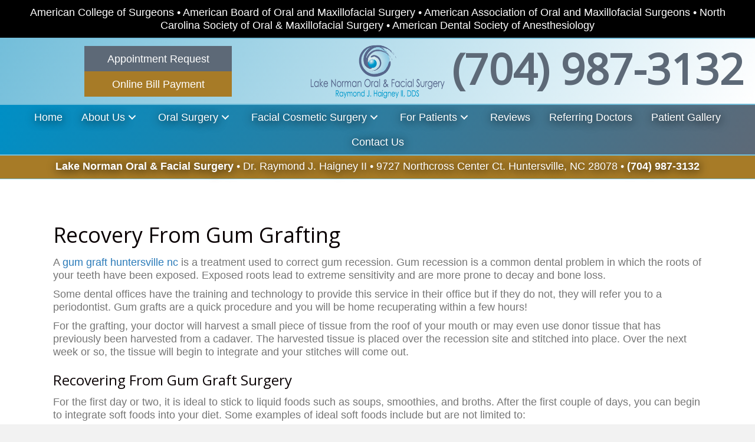

--- FILE ---
content_type: text/html; charset=UTF-8
request_url: https://www.lakenormanofs.com/gum-grafting-recovery/
body_size: 22660
content:
<!DOCTYPE html>
<html dir="ltr" lang="en-US" prefix="og: https://ogp.me/ns#">
<head>
<meta charset="UTF-8" />
<script>
var gform;gform||(document.addEventListener("gform_main_scripts_loaded",function(){gform.scriptsLoaded=!0}),document.addEventListener("gform/theme/scripts_loaded",function(){gform.themeScriptsLoaded=!0}),window.addEventListener("DOMContentLoaded",function(){gform.domLoaded=!0}),gform={domLoaded:!1,scriptsLoaded:!1,themeScriptsLoaded:!1,isFormEditor:()=>"function"==typeof InitializeEditor,callIfLoaded:function(o){return!(!gform.domLoaded||!gform.scriptsLoaded||!gform.themeScriptsLoaded&&!gform.isFormEditor()||(gform.isFormEditor()&&console.warn("The use of gform.initializeOnLoaded() is deprecated in the form editor context and will be removed in Gravity Forms 3.1."),o(),0))},initializeOnLoaded:function(o){gform.callIfLoaded(o)||(document.addEventListener("gform_main_scripts_loaded",()=>{gform.scriptsLoaded=!0,gform.callIfLoaded(o)}),document.addEventListener("gform/theme/scripts_loaded",()=>{gform.themeScriptsLoaded=!0,gform.callIfLoaded(o)}),window.addEventListener("DOMContentLoaded",()=>{gform.domLoaded=!0,gform.callIfLoaded(o)}))},hooks:{action:{},filter:{}},addAction:function(o,r,e,t){gform.addHook("action",o,r,e,t)},addFilter:function(o,r,e,t){gform.addHook("filter",o,r,e,t)},doAction:function(o){gform.doHook("action",o,arguments)},applyFilters:function(o){return gform.doHook("filter",o,arguments)},removeAction:function(o,r){gform.removeHook("action",o,r)},removeFilter:function(o,r,e){gform.removeHook("filter",o,r,e)},addHook:function(o,r,e,t,n){null==gform.hooks[o][r]&&(gform.hooks[o][r]=[]);var d=gform.hooks[o][r];null==n&&(n=r+"_"+d.length),gform.hooks[o][r].push({tag:n,callable:e,priority:t=null==t?10:t})},doHook:function(r,o,e){var t;if(e=Array.prototype.slice.call(e,1),null!=gform.hooks[r][o]&&((o=gform.hooks[r][o]).sort(function(o,r){return o.priority-r.priority}),o.forEach(function(o){"function"!=typeof(t=o.callable)&&(t=window[t]),"action"==r?t.apply(null,e):e[0]=t.apply(null,e)})),"filter"==r)return e[0]},removeHook:function(o,r,t,n){var e;null!=gform.hooks[o][r]&&(e=(e=gform.hooks[o][r]).filter(function(o,r,e){return!!(null!=n&&n!=o.tag||null!=t&&t!=o.priority)}),gform.hooks[o][r]=e)}});
</script>

<meta name='viewport' content='width=device-width, initial-scale=1.0' />
<meta http-equiv='X-UA-Compatible' content='IE=edge' />
<link rel="profile" href="https://gmpg.org/xfn/11" />
<title>Recovery after Gum Grafting</title>
	<style>img:is([sizes="auto" i], [sizes^="auto," i]) { contain-intrinsic-size: 3000px 1500px }</style>
	
		<!-- All in One SEO Pro 4.9.3 - aioseo.com -->
	<meta name="robots" content="max-snippet:-1, max-image-preview:large, max-video-preview:-1" />
	<link rel="canonical" href="https://www.lakenormanofs.com/gum-grafting-recovery/" />
	<meta name="generator" content="All in One SEO Pro (AIOSEO) 4.9.3" />
		<meta property="og:locale" content="en_US" />
		<meta property="og:site_name" content="Lake Norman OFS |" />
		<meta property="og:type" content="article" />
		<meta property="og:title" content="Recovery after Gum Grafting" />
		<meta property="og:url" content="https://www.lakenormanofs.com/gum-grafting-recovery/" />
		<meta property="article:published_time" content="2024-09-19T09:15:47+00:00" />
		<meta property="article:modified_time" content="2025-04-11T20:48:13+00:00" />
		<meta name="twitter:card" content="summary" />
		<meta name="twitter:title" content="Recovery after Gum Grafting" />
		<script type="application/ld+json" class="aioseo-schema">
			{"@context":"https:\/\/schema.org","@graph":[{"@type":"BreadcrumbList","@id":"https:\/\/www.lakenormanofs.com\/gum-grafting-recovery\/#breadcrumblist","itemListElement":[{"@type":"ListItem","@id":"https:\/\/www.lakenormanofs.com#listItem","position":1,"name":"Home","item":"https:\/\/www.lakenormanofs.com","nextItem":{"@type":"ListItem","@id":"https:\/\/www.lakenormanofs.com\/gum-grafting-recovery\/#listItem","name":"Gum Grafting Recovery"}},{"@type":"ListItem","@id":"https:\/\/www.lakenormanofs.com\/gum-grafting-recovery\/#listItem","position":2,"name":"Gum Grafting Recovery","previousItem":{"@type":"ListItem","@id":"https:\/\/www.lakenormanofs.com#listItem","name":"Home"}}]},{"@type":"Organization","@id":"https:\/\/www.lakenormanofs.com\/#organization","name":"Lake Norman OFS","url":"https:\/\/www.lakenormanofs.com\/"},{"@type":"WebPage","@id":"https:\/\/www.lakenormanofs.com\/gum-grafting-recovery\/#webpage","url":"https:\/\/www.lakenormanofs.com\/gum-grafting-recovery\/","name":"Recovery after Gum Grafting","inLanguage":"en-US","isPartOf":{"@id":"https:\/\/www.lakenormanofs.com\/#website"},"breadcrumb":{"@id":"https:\/\/www.lakenormanofs.com\/gum-grafting-recovery\/#breadcrumblist"},"datePublished":"2024-09-19T04:15:47-05:00","dateModified":"2025-04-11T15:48:13-05:00"},{"@type":"WebSite","@id":"https:\/\/www.lakenormanofs.com\/#website","url":"https:\/\/www.lakenormanofs.com\/","name":"Lake Norman OFS","inLanguage":"en-US","publisher":{"@id":"https:\/\/www.lakenormanofs.com\/#organization"}}]}
		</script>
		<!-- All in One SEO Pro -->


            <script data-no-defer="1" data-ezscrex="false" data-cfasync="false" data-pagespeed-no-defer data-cookieconsent="ignore">
                var ctPublicFunctions = {"_ajax_nonce":"e0ebc7e1f5","_rest_nonce":"babbfe7913","_ajax_url":"\/wp-admin\/admin-ajax.php","_rest_url":"https:\/\/www.lakenormanofs.com\/wp-json\/","data__cookies_type":"native","data__ajax_type":"rest","data__bot_detector_enabled":0,"data__frontend_data_log_enabled":1,"cookiePrefix":"","wprocket_detected":false,"host_url":"www.lakenormanofs.com","text__ee_click_to_select":"Click to select the whole data","text__ee_original_email":"The complete one is","text__ee_got_it":"Got it","text__ee_blocked":"Blocked","text__ee_cannot_connect":"Cannot connect","text__ee_cannot_decode":"Can not decode email. Unknown reason","text__ee_email_decoder":"CleanTalk email decoder","text__ee_wait_for_decoding":"The magic is on the way!","text__ee_decoding_process":"Please wait a few seconds while we decode the contact data."}
            </script>
        
            <script data-no-defer="1" data-ezscrex="false" data-cfasync="false" data-pagespeed-no-defer data-cookieconsent="ignore">
                var ctPublic = {"_ajax_nonce":"e0ebc7e1f5","settings__forms__check_internal":"0","settings__forms__check_external":"0","settings__forms__force_protection":0,"settings__forms__search_test":"1","settings__data__bot_detector_enabled":0,"settings__sfw__anti_crawler":0,"blog_home":"https:\/\/www.lakenormanofs.com\/","pixel__setting":"0","pixel__enabled":false,"pixel__url":null,"data__email_check_before_post":"1","data__email_check_exist_post":1,"data__cookies_type":"native","data__key_is_ok":true,"data__visible_fields_required":true,"wl_brandname":"Anti-Spam by CleanTalk","wl_brandname_short":"CleanTalk","ct_checkjs_key":110409919,"emailEncoderPassKey":"038f0087af55ae22789bb66289dca82a","bot_detector_forms_excluded":"W10=","advancedCacheExists":false,"varnishCacheExists":false,"wc_ajax_add_to_cart":false,"theRealPerson":{"phrases":{"trpHeading":"The Real Person Badge!","trpContent1":"The commenter acts as a real person and verified as not a bot.","trpContent2":" Anti-Spam by CleanTalk","trpContentLearnMore":"Learn more"},"trpContentLink":"https:\/\/cleantalk.org\/help\/the-real-person?utm_id=&amp;utm_term=&amp;utm_source=admin_side&amp;utm_medium=trp_badge&amp;utm_content=trp_badge_link_click&amp;utm_campaign=apbct_links","imgPersonUrl":"https:\/\/www.lakenormanofs.com\/wp-content\/plugins\/cleantalk-spam-protect\/css\/images\/real_user.svg","imgShieldUrl":"https:\/\/www.lakenormanofs.com\/wp-content\/plugins\/cleantalk-spam-protect\/css\/images\/shield.svg"}}
            </script>
        <link rel='dns-prefetch' href='//fonts.googleapis.com' />
<link href='https://fonts.gstatic.com' crossorigin rel='preconnect' />
<link rel="alternate" type="application/rss+xml" title="Lake Norman OFS &raquo; Feed" href="https://www.lakenormanofs.com/feed/" />
<link rel="alternate" type="application/rss+xml" title="Lake Norman OFS &raquo; Comments Feed" href="https://www.lakenormanofs.com/comments/feed/" />
<script>
window._wpemojiSettings = {"baseUrl":"https:\/\/s.w.org\/images\/core\/emoji\/16.0.1\/72x72\/","ext":".png","svgUrl":"https:\/\/s.w.org\/images\/core\/emoji\/16.0.1\/svg\/","svgExt":".svg","source":{"concatemoji":"https:\/\/www.lakenormanofs.com\/wp-includes\/js\/wp-emoji-release.min.js?ver=6.8.3"}};
/*! This file is auto-generated */
!function(s,n){var o,i,e;function c(e){try{var t={supportTests:e,timestamp:(new Date).valueOf()};sessionStorage.setItem(o,JSON.stringify(t))}catch(e){}}function p(e,t,n){e.clearRect(0,0,e.canvas.width,e.canvas.height),e.fillText(t,0,0);var t=new Uint32Array(e.getImageData(0,0,e.canvas.width,e.canvas.height).data),a=(e.clearRect(0,0,e.canvas.width,e.canvas.height),e.fillText(n,0,0),new Uint32Array(e.getImageData(0,0,e.canvas.width,e.canvas.height).data));return t.every(function(e,t){return e===a[t]})}function u(e,t){e.clearRect(0,0,e.canvas.width,e.canvas.height),e.fillText(t,0,0);for(var n=e.getImageData(16,16,1,1),a=0;a<n.data.length;a++)if(0!==n.data[a])return!1;return!0}function f(e,t,n,a){switch(t){case"flag":return n(e,"\ud83c\udff3\ufe0f\u200d\u26a7\ufe0f","\ud83c\udff3\ufe0f\u200b\u26a7\ufe0f")?!1:!n(e,"\ud83c\udde8\ud83c\uddf6","\ud83c\udde8\u200b\ud83c\uddf6")&&!n(e,"\ud83c\udff4\udb40\udc67\udb40\udc62\udb40\udc65\udb40\udc6e\udb40\udc67\udb40\udc7f","\ud83c\udff4\u200b\udb40\udc67\u200b\udb40\udc62\u200b\udb40\udc65\u200b\udb40\udc6e\u200b\udb40\udc67\u200b\udb40\udc7f");case"emoji":return!a(e,"\ud83e\udedf")}return!1}function g(e,t,n,a){var r="undefined"!=typeof WorkerGlobalScope&&self instanceof WorkerGlobalScope?new OffscreenCanvas(300,150):s.createElement("canvas"),o=r.getContext("2d",{willReadFrequently:!0}),i=(o.textBaseline="top",o.font="600 32px Arial",{});return e.forEach(function(e){i[e]=t(o,e,n,a)}),i}function t(e){var t=s.createElement("script");t.src=e,t.defer=!0,s.head.appendChild(t)}"undefined"!=typeof Promise&&(o="wpEmojiSettingsSupports",i=["flag","emoji"],n.supports={everything:!0,everythingExceptFlag:!0},e=new Promise(function(e){s.addEventListener("DOMContentLoaded",e,{once:!0})}),new Promise(function(t){var n=function(){try{var e=JSON.parse(sessionStorage.getItem(o));if("object"==typeof e&&"number"==typeof e.timestamp&&(new Date).valueOf()<e.timestamp+604800&&"object"==typeof e.supportTests)return e.supportTests}catch(e){}return null}();if(!n){if("undefined"!=typeof Worker&&"undefined"!=typeof OffscreenCanvas&&"undefined"!=typeof URL&&URL.createObjectURL&&"undefined"!=typeof Blob)try{var e="postMessage("+g.toString()+"("+[JSON.stringify(i),f.toString(),p.toString(),u.toString()].join(",")+"));",a=new Blob([e],{type:"text/javascript"}),r=new Worker(URL.createObjectURL(a),{name:"wpTestEmojiSupports"});return void(r.onmessage=function(e){c(n=e.data),r.terminate(),t(n)})}catch(e){}c(n=g(i,f,p,u))}t(n)}).then(function(e){for(var t in e)n.supports[t]=e[t],n.supports.everything=n.supports.everything&&n.supports[t],"flag"!==t&&(n.supports.everythingExceptFlag=n.supports.everythingExceptFlag&&n.supports[t]);n.supports.everythingExceptFlag=n.supports.everythingExceptFlag&&!n.supports.flag,n.DOMReady=!1,n.readyCallback=function(){n.DOMReady=!0}}).then(function(){return e}).then(function(){var e;n.supports.everything||(n.readyCallback(),(e=n.source||{}).concatemoji?t(e.concatemoji):e.wpemoji&&e.twemoji&&(t(e.twemoji),t(e.wpemoji)))}))}((window,document),window._wpemojiSettings);
</script>
<style id='wp-emoji-styles-inline-css'>

	img.wp-smiley, img.emoji {
		display: inline !important;
		border: none !important;
		box-shadow: none !important;
		height: 1em !important;
		width: 1em !important;
		margin: 0 0.07em !important;
		vertical-align: -0.1em !important;
		background: none !important;
		padding: 0 !important;
	}
</style>
<link rel='stylesheet' id='wp-block-library-css' href='https://www.lakenormanofs.com/wp-includes/css/dist/block-library/style.min.css?ver=6.8.3' media='all' />
<style id='wp-block-library-theme-inline-css'>
.wp-block-audio :where(figcaption){color:#555;font-size:13px;text-align:center}.is-dark-theme .wp-block-audio :where(figcaption){color:#ffffffa6}.wp-block-audio{margin:0 0 1em}.wp-block-code{border:1px solid #ccc;border-radius:4px;font-family:Menlo,Consolas,monaco,monospace;padding:.8em 1em}.wp-block-embed :where(figcaption){color:#555;font-size:13px;text-align:center}.is-dark-theme .wp-block-embed :where(figcaption){color:#ffffffa6}.wp-block-embed{margin:0 0 1em}.blocks-gallery-caption{color:#555;font-size:13px;text-align:center}.is-dark-theme .blocks-gallery-caption{color:#ffffffa6}:root :where(.wp-block-image figcaption){color:#555;font-size:13px;text-align:center}.is-dark-theme :root :where(.wp-block-image figcaption){color:#ffffffa6}.wp-block-image{margin:0 0 1em}.wp-block-pullquote{border-bottom:4px solid;border-top:4px solid;color:currentColor;margin-bottom:1.75em}.wp-block-pullquote cite,.wp-block-pullquote footer,.wp-block-pullquote__citation{color:currentColor;font-size:.8125em;font-style:normal;text-transform:uppercase}.wp-block-quote{border-left:.25em solid;margin:0 0 1.75em;padding-left:1em}.wp-block-quote cite,.wp-block-quote footer{color:currentColor;font-size:.8125em;font-style:normal;position:relative}.wp-block-quote:where(.has-text-align-right){border-left:none;border-right:.25em solid;padding-left:0;padding-right:1em}.wp-block-quote:where(.has-text-align-center){border:none;padding-left:0}.wp-block-quote.is-large,.wp-block-quote.is-style-large,.wp-block-quote:where(.is-style-plain){border:none}.wp-block-search .wp-block-search__label{font-weight:700}.wp-block-search__button{border:1px solid #ccc;padding:.375em .625em}:where(.wp-block-group.has-background){padding:1.25em 2.375em}.wp-block-separator.has-css-opacity{opacity:.4}.wp-block-separator{border:none;border-bottom:2px solid;margin-left:auto;margin-right:auto}.wp-block-separator.has-alpha-channel-opacity{opacity:1}.wp-block-separator:not(.is-style-wide):not(.is-style-dots){width:100px}.wp-block-separator.has-background:not(.is-style-dots){border-bottom:none;height:1px}.wp-block-separator.has-background:not(.is-style-wide):not(.is-style-dots){height:2px}.wp-block-table{margin:0 0 1em}.wp-block-table td,.wp-block-table th{word-break:normal}.wp-block-table :where(figcaption){color:#555;font-size:13px;text-align:center}.is-dark-theme .wp-block-table :where(figcaption){color:#ffffffa6}.wp-block-video :where(figcaption){color:#555;font-size:13px;text-align:center}.is-dark-theme .wp-block-video :where(figcaption){color:#ffffffa6}.wp-block-video{margin:0 0 1em}:root :where(.wp-block-template-part.has-background){margin-bottom:0;margin-top:0;padding:1.25em 2.375em}
</style>
<style id='classic-theme-styles-inline-css'>
/*! This file is auto-generated */
.wp-block-button__link{color:#fff;background-color:#32373c;border-radius:9999px;box-shadow:none;text-decoration:none;padding:calc(.667em + 2px) calc(1.333em + 2px);font-size:1.125em}.wp-block-file__button{background:#32373c;color:#fff;text-decoration:none}
</style>
<link rel='stylesheet' id='aioseo/css/src/vue/standalone/blocks/table-of-contents/global.scss-css' href='https://www.lakenormanofs.com/wp-content/plugins/all-in-one-seo-pack-pro/dist/Pro/assets/css/table-of-contents/global.e90f6d47.css?ver=4.9.3' media='all' />
<link rel='stylesheet' id='aioseo/css/src/vue/standalone/blocks/pro/recipe/global.scss-css' href='https://www.lakenormanofs.com/wp-content/plugins/all-in-one-seo-pack-pro/dist/Pro/assets/css/recipe/global.67a3275f.css?ver=4.9.3' media='all' />
<link rel='stylesheet' id='aioseo/css/src/vue/standalone/blocks/pro/product/global.scss-css' href='https://www.lakenormanofs.com/wp-content/plugins/all-in-one-seo-pack-pro/dist/Pro/assets/css/product/global.61066cfb.css?ver=4.9.3' media='all' />
<style id='global-styles-inline-css'>
:root{--wp--preset--aspect-ratio--square: 1;--wp--preset--aspect-ratio--4-3: 4/3;--wp--preset--aspect-ratio--3-4: 3/4;--wp--preset--aspect-ratio--3-2: 3/2;--wp--preset--aspect-ratio--2-3: 2/3;--wp--preset--aspect-ratio--16-9: 16/9;--wp--preset--aspect-ratio--9-16: 9/16;--wp--preset--color--black: #000000;--wp--preset--color--cyan-bluish-gray: #abb8c3;--wp--preset--color--white: #ffffff;--wp--preset--color--pale-pink: #f78da7;--wp--preset--color--vivid-red: #cf2e2e;--wp--preset--color--luminous-vivid-orange: #ff6900;--wp--preset--color--luminous-vivid-amber: #fcb900;--wp--preset--color--light-green-cyan: #7bdcb5;--wp--preset--color--vivid-green-cyan: #00d084;--wp--preset--color--pale-cyan-blue: #8ed1fc;--wp--preset--color--vivid-cyan-blue: #0693e3;--wp--preset--color--vivid-purple: #9b51e0;--wp--preset--color--fl-heading-text: #0a0204;--wp--preset--color--fl-body-bg: #f2f2f2;--wp--preset--color--fl-body-text: #757575;--wp--preset--color--fl-accent: #2b7bb9;--wp--preset--color--fl-accent-hover: #2b7bb9;--wp--preset--color--fl-topbar-bg: #ffffff;--wp--preset--color--fl-topbar-text: #000000;--wp--preset--color--fl-topbar-link: #428bca;--wp--preset--color--fl-topbar-hover: #428bca;--wp--preset--color--fl-header-bg: #ffffff;--wp--preset--color--fl-header-text: #000000;--wp--preset--color--fl-header-link: #428bca;--wp--preset--color--fl-header-hover: #428bca;--wp--preset--color--fl-nav-bg: #ffffff;--wp--preset--color--fl-nav-link: #428bca;--wp--preset--color--fl-nav-hover: #428bca;--wp--preset--color--fl-content-bg: #ffffff;--wp--preset--color--fl-footer-widgets-bg: #ffffff;--wp--preset--color--fl-footer-widgets-text: #000000;--wp--preset--color--fl-footer-widgets-link: #428bca;--wp--preset--color--fl-footer-widgets-hover: #428bca;--wp--preset--color--fl-footer-bg: #ffffff;--wp--preset--color--fl-footer-text: #000000;--wp--preset--color--fl-footer-link: #428bca;--wp--preset--color--fl-footer-hover: #428bca;--wp--preset--gradient--vivid-cyan-blue-to-vivid-purple: linear-gradient(135deg,rgba(6,147,227,1) 0%,rgb(155,81,224) 100%);--wp--preset--gradient--light-green-cyan-to-vivid-green-cyan: linear-gradient(135deg,rgb(122,220,180) 0%,rgb(0,208,130) 100%);--wp--preset--gradient--luminous-vivid-amber-to-luminous-vivid-orange: linear-gradient(135deg,rgba(252,185,0,1) 0%,rgba(255,105,0,1) 100%);--wp--preset--gradient--luminous-vivid-orange-to-vivid-red: linear-gradient(135deg,rgba(255,105,0,1) 0%,rgb(207,46,46) 100%);--wp--preset--gradient--very-light-gray-to-cyan-bluish-gray: linear-gradient(135deg,rgb(238,238,238) 0%,rgb(169,184,195) 100%);--wp--preset--gradient--cool-to-warm-spectrum: linear-gradient(135deg,rgb(74,234,220) 0%,rgb(151,120,209) 20%,rgb(207,42,186) 40%,rgb(238,44,130) 60%,rgb(251,105,98) 80%,rgb(254,248,76) 100%);--wp--preset--gradient--blush-light-purple: linear-gradient(135deg,rgb(255,206,236) 0%,rgb(152,150,240) 100%);--wp--preset--gradient--blush-bordeaux: linear-gradient(135deg,rgb(254,205,165) 0%,rgb(254,45,45) 50%,rgb(107,0,62) 100%);--wp--preset--gradient--luminous-dusk: linear-gradient(135deg,rgb(255,203,112) 0%,rgb(199,81,192) 50%,rgb(65,88,208) 100%);--wp--preset--gradient--pale-ocean: linear-gradient(135deg,rgb(255,245,203) 0%,rgb(182,227,212) 50%,rgb(51,167,181) 100%);--wp--preset--gradient--electric-grass: linear-gradient(135deg,rgb(202,248,128) 0%,rgb(113,206,126) 100%);--wp--preset--gradient--midnight: linear-gradient(135deg,rgb(2,3,129) 0%,rgb(40,116,252) 100%);--wp--preset--font-size--small: 13px;--wp--preset--font-size--medium: 20px;--wp--preset--font-size--large: 36px;--wp--preset--font-size--x-large: 42px;--wp--preset--spacing--20: 0.44rem;--wp--preset--spacing--30: 0.67rem;--wp--preset--spacing--40: 1rem;--wp--preset--spacing--50: 1.5rem;--wp--preset--spacing--60: 2.25rem;--wp--preset--spacing--70: 3.38rem;--wp--preset--spacing--80: 5.06rem;--wp--preset--shadow--natural: 6px 6px 9px rgba(0, 0, 0, 0.2);--wp--preset--shadow--deep: 12px 12px 50px rgba(0, 0, 0, 0.4);--wp--preset--shadow--sharp: 6px 6px 0px rgba(0, 0, 0, 0.2);--wp--preset--shadow--outlined: 6px 6px 0px -3px rgba(255, 255, 255, 1), 6px 6px rgba(0, 0, 0, 1);--wp--preset--shadow--crisp: 6px 6px 0px rgba(0, 0, 0, 1);}:where(.is-layout-flex){gap: 0.5em;}:where(.is-layout-grid){gap: 0.5em;}body .is-layout-flex{display: flex;}.is-layout-flex{flex-wrap: wrap;align-items: center;}.is-layout-flex > :is(*, div){margin: 0;}body .is-layout-grid{display: grid;}.is-layout-grid > :is(*, div){margin: 0;}:where(.wp-block-columns.is-layout-flex){gap: 2em;}:where(.wp-block-columns.is-layout-grid){gap: 2em;}:where(.wp-block-post-template.is-layout-flex){gap: 1.25em;}:where(.wp-block-post-template.is-layout-grid){gap: 1.25em;}.has-black-color{color: var(--wp--preset--color--black) !important;}.has-cyan-bluish-gray-color{color: var(--wp--preset--color--cyan-bluish-gray) !important;}.has-white-color{color: var(--wp--preset--color--white) !important;}.has-pale-pink-color{color: var(--wp--preset--color--pale-pink) !important;}.has-vivid-red-color{color: var(--wp--preset--color--vivid-red) !important;}.has-luminous-vivid-orange-color{color: var(--wp--preset--color--luminous-vivid-orange) !important;}.has-luminous-vivid-amber-color{color: var(--wp--preset--color--luminous-vivid-amber) !important;}.has-light-green-cyan-color{color: var(--wp--preset--color--light-green-cyan) !important;}.has-vivid-green-cyan-color{color: var(--wp--preset--color--vivid-green-cyan) !important;}.has-pale-cyan-blue-color{color: var(--wp--preset--color--pale-cyan-blue) !important;}.has-vivid-cyan-blue-color{color: var(--wp--preset--color--vivid-cyan-blue) !important;}.has-vivid-purple-color{color: var(--wp--preset--color--vivid-purple) !important;}.has-black-background-color{background-color: var(--wp--preset--color--black) !important;}.has-cyan-bluish-gray-background-color{background-color: var(--wp--preset--color--cyan-bluish-gray) !important;}.has-white-background-color{background-color: var(--wp--preset--color--white) !important;}.has-pale-pink-background-color{background-color: var(--wp--preset--color--pale-pink) !important;}.has-vivid-red-background-color{background-color: var(--wp--preset--color--vivid-red) !important;}.has-luminous-vivid-orange-background-color{background-color: var(--wp--preset--color--luminous-vivid-orange) !important;}.has-luminous-vivid-amber-background-color{background-color: var(--wp--preset--color--luminous-vivid-amber) !important;}.has-light-green-cyan-background-color{background-color: var(--wp--preset--color--light-green-cyan) !important;}.has-vivid-green-cyan-background-color{background-color: var(--wp--preset--color--vivid-green-cyan) !important;}.has-pale-cyan-blue-background-color{background-color: var(--wp--preset--color--pale-cyan-blue) !important;}.has-vivid-cyan-blue-background-color{background-color: var(--wp--preset--color--vivid-cyan-blue) !important;}.has-vivid-purple-background-color{background-color: var(--wp--preset--color--vivid-purple) !important;}.has-black-border-color{border-color: var(--wp--preset--color--black) !important;}.has-cyan-bluish-gray-border-color{border-color: var(--wp--preset--color--cyan-bluish-gray) !important;}.has-white-border-color{border-color: var(--wp--preset--color--white) !important;}.has-pale-pink-border-color{border-color: var(--wp--preset--color--pale-pink) !important;}.has-vivid-red-border-color{border-color: var(--wp--preset--color--vivid-red) !important;}.has-luminous-vivid-orange-border-color{border-color: var(--wp--preset--color--luminous-vivid-orange) !important;}.has-luminous-vivid-amber-border-color{border-color: var(--wp--preset--color--luminous-vivid-amber) !important;}.has-light-green-cyan-border-color{border-color: var(--wp--preset--color--light-green-cyan) !important;}.has-vivid-green-cyan-border-color{border-color: var(--wp--preset--color--vivid-green-cyan) !important;}.has-pale-cyan-blue-border-color{border-color: var(--wp--preset--color--pale-cyan-blue) !important;}.has-vivid-cyan-blue-border-color{border-color: var(--wp--preset--color--vivid-cyan-blue) !important;}.has-vivid-purple-border-color{border-color: var(--wp--preset--color--vivid-purple) !important;}.has-vivid-cyan-blue-to-vivid-purple-gradient-background{background: var(--wp--preset--gradient--vivid-cyan-blue-to-vivid-purple) !important;}.has-light-green-cyan-to-vivid-green-cyan-gradient-background{background: var(--wp--preset--gradient--light-green-cyan-to-vivid-green-cyan) !important;}.has-luminous-vivid-amber-to-luminous-vivid-orange-gradient-background{background: var(--wp--preset--gradient--luminous-vivid-amber-to-luminous-vivid-orange) !important;}.has-luminous-vivid-orange-to-vivid-red-gradient-background{background: var(--wp--preset--gradient--luminous-vivid-orange-to-vivid-red) !important;}.has-very-light-gray-to-cyan-bluish-gray-gradient-background{background: var(--wp--preset--gradient--very-light-gray-to-cyan-bluish-gray) !important;}.has-cool-to-warm-spectrum-gradient-background{background: var(--wp--preset--gradient--cool-to-warm-spectrum) !important;}.has-blush-light-purple-gradient-background{background: var(--wp--preset--gradient--blush-light-purple) !important;}.has-blush-bordeaux-gradient-background{background: var(--wp--preset--gradient--blush-bordeaux) !important;}.has-luminous-dusk-gradient-background{background: var(--wp--preset--gradient--luminous-dusk) !important;}.has-pale-ocean-gradient-background{background: var(--wp--preset--gradient--pale-ocean) !important;}.has-electric-grass-gradient-background{background: var(--wp--preset--gradient--electric-grass) !important;}.has-midnight-gradient-background{background: var(--wp--preset--gradient--midnight) !important;}.has-small-font-size{font-size: var(--wp--preset--font-size--small) !important;}.has-medium-font-size{font-size: var(--wp--preset--font-size--medium) !important;}.has-large-font-size{font-size: var(--wp--preset--font-size--large) !important;}.has-x-large-font-size{font-size: var(--wp--preset--font-size--x-large) !important;}
:where(.wp-block-post-template.is-layout-flex){gap: 1.25em;}:where(.wp-block-post-template.is-layout-grid){gap: 1.25em;}
:where(.wp-block-columns.is-layout-flex){gap: 2em;}:where(.wp-block-columns.is-layout-grid){gap: 2em;}
:root :where(.wp-block-pullquote){font-size: 1.5em;line-height: 1.6;}
</style>
<link rel='stylesheet' id='fl-builder-layout-1421-css' href='https://www.lakenormanofs.com/wp-content/uploads/bb-plugin/cache/1421-layout.css?ver=6af67dab07f45aa8e95c538184aee0bf' media='all' />
<link rel='stylesheet' id='cleantalk-public-css-css' href='https://www.lakenormanofs.com/wp-content/plugins/cleantalk-spam-protect/css/cleantalk-public.min.css?ver=6.68_1764000619' media='all' />
<link rel='stylesheet' id='cleantalk-email-decoder-css-css' href='https://www.lakenormanofs.com/wp-content/plugins/cleantalk-spam-protect/css/cleantalk-email-decoder.min.css?ver=6.68_1764000619' media='all' />
<link rel='stylesheet' id='cleantalk-trp-css-css' href='https://www.lakenormanofs.com/wp-content/plugins/cleantalk-spam-protect/css/cleantalk-trp.min.css?ver=6.68_1764000619' media='all' />
<link rel='stylesheet' id='font-awesome-5-css' href='https://www.lakenormanofs.com/wp-content/plugins/bb-plugin/fonts/fontawesome/5.15.4/css/all.min.css?ver=2.9.4' media='all' />
<link rel='stylesheet' id='font-awesome-css' href='https://www.lakenormanofs.com/wp-content/plugins/bb-plugin/fonts/fontawesome/5.15.4/css/v4-shims.min.css?ver=2.9.4' media='all' />
<link rel='stylesheet' id='ultimate-icons-css' href='https://www.lakenormanofs.com/wp-content/uploads/bb-plugin/icons/ultimate-icons/style.css?ver=2.9.4' media='all' />
<link rel='stylesheet' id='fl-builder-layout-bundle-6464803774e69d81e61edd0b58f2876b-css' href='https://www.lakenormanofs.com/wp-content/uploads/bb-plugin/cache/6464803774e69d81e61edd0b58f2876b-layout-bundle.css?ver=2.9.4-1.5.2' media='all' />
<link rel='stylesheet' id='jquery-magnificpopup-css' href='https://www.lakenormanofs.com/wp-content/plugins/bb-plugin/css/jquery.magnificpopup.css?ver=2.9.4' media='all' />
<link rel='stylesheet' id='bootstrap-css' href='https://www.lakenormanofs.com/wp-content/themes/bb-theme/css/bootstrap.min.css?ver=1.7.19' media='all' />
<link rel='stylesheet' id='fl-automator-skin-css' href='https://www.lakenormanofs.com/wp-content/uploads/bb-theme/skin-6904b67db6b30.css?ver=1.7.19' media='all' />
<link rel='stylesheet' id='pp-animate-css' href='https://www.lakenormanofs.com/wp-content/plugins/bbpowerpack/assets/css/animate.min.css?ver=3.5.1' media='all' />
<link rel='stylesheet' id='fl-builder-google-fonts-ddcbcc9b9cf09a4823bb0c04322c316d-css' href='//fonts.googleapis.com/css?family=Open+Sans%3A400&#038;ver=6.8.3' media='all' />
<script src="https://www.lakenormanofs.com/wp-includes/js/jquery/jquery.min.js?ver=3.7.1" id="jquery-core-js"></script>
<script src="https://www.lakenormanofs.com/wp-includes/js/jquery/jquery-migrate.min.js?ver=3.4.1" id="jquery-migrate-js"></script>
<script src="https://www.lakenormanofs.com/wp-content/plugins/cleantalk-spam-protect/js/apbct-public-bundle_gathering.min.js?ver=6.68_1764000620" id="apbct-public-bundle_gathering.min-js-js"></script>
<link rel="https://api.w.org/" href="https://www.lakenormanofs.com/wp-json/" /><link rel="alternate" title="JSON" type="application/json" href="https://www.lakenormanofs.com/wp-json/wp/v2/pages/1421" /><link rel="EditURI" type="application/rsd+xml" title="RSD" href="https://www.lakenormanofs.com/xmlrpc.php?rsd" />
<meta name="generator" content="WordPress 6.8.3" />
<link rel='shortlink' href='https://www.lakenormanofs.com/?p=1421' />
<link rel="alternate" title="oEmbed (JSON)" type="application/json+oembed" href="https://www.lakenormanofs.com/wp-json/oembed/1.0/embed?url=https%3A%2F%2Fwww.lakenormanofs.com%2Fgum-grafting-recovery%2F" />
<link rel="alternate" title="oEmbed (XML)" type="text/xml+oembed" href="https://www.lakenormanofs.com/wp-json/oembed/1.0/embed?url=https%3A%2F%2Fwww.lakenormanofs.com%2Fgum-grafting-recovery%2F&#038;format=xml" />
		<script>
			var bb_powerpack = {
				version: '2.40.8',
				getAjaxUrl: function() { return atob( 'aHR0cHM6Ly93d3cubGFrZW5vcm1hbm9mcy5jb20vd3AtYWRtaW4vYWRtaW4tYWpheC5waHA=' ); },
				callback: function() {},
				mapMarkerData: {},
				post_id: '1421',
				search_term: '',
				current_page: 'https://www.lakenormanofs.com/gum-grafting-recovery/',
				conditionals: {
					is_front_page: false,
					is_home: false,
					is_archive: false,
					current_post_type: '',
					is_tax: false,
										is_author: false,
					current_author: false,
					is_search: false,
									}
			};
		</script>
		<style>.recentcomments a{display:inline !important;padding:0 !important;margin:0 !important;}</style><link rel="icon" href="https://www.lakenormanofs.com/wp-content/uploads/cropped-Lake-Norman-Fav-32x32.png" sizes="32x32" />
<link rel="icon" href="https://www.lakenormanofs.com/wp-content/uploads/cropped-Lake-Norman-Fav-192x192.png" sizes="192x192" />
<link rel="apple-touch-icon" href="https://www.lakenormanofs.com/wp-content/uploads/cropped-Lake-Norman-Fav-180x180.png" />
<meta name="msapplication-TileImage" content="https://www.lakenormanofs.com/wp-content/uploads/cropped-Lake-Norman-Fav-270x270.png" />
		<style id="wp-custom-css">
			.row-shadow {
 box-shadow: 5px 5px 50px rgba(0,0,0,0.25);
}

.up-row-shadow {
 box-shadow: 5px 5px 50px    rgba(0,0,0,0.15), 5px -5px 50px rgba(0,0,0,0.25); 
}

.img-overlap .fl-module-content {
  position: relative;
  z-index: 1; 
	border: 2px solid #ffff;
	box-shadow: 5px 5px 20px rgba(0,0,0,0.25);
}

.col-overlap {
  position: relative;
  z-index: 1; 
}

.img-shadow {
 box-shadow: 0px 5px 10px rgba(0,0,0,0.25);
 border: 10px solid #73beda;
}

.text-shadow {
 text-shadow: #000000 1px 2px 15px;
}

.alt-menu {box-shadow: 5px 5px 5px rgba(0,0,0,0.25);
	background-color: whitesmoke;
  border-radius: 0px;	
  color: #000000;
	font-size: 16px;
	margin: 50px 50px;
  padding: 5px 5px !important;
	width: auto;
	white-space: nowrap;
}

.menu-phone {
  position: relative;
  z-index: 1; 
  box-shadow: 5px 5px 20px rgba(0,0,0,0.25);
}

.menu-bg-hero {
	background-image: url(https://www.brookwestfamilydentistry.com/wp-content/uploads/2018/07/Depositphotos_70415555_l-2015.jpg)
}


header.fl-builder-content .fl-module-menu .fl-menu li.mega-menu ul.sub-menu li {
    background-color: transparent;
}

header.fl-builder-content .fl-module-menu .fl-menu li.mega-menu > ul.sub-menu {
    background-image: url(https://www.brookwestfamilydentistry.com/wp-content/uploads/2018/08/bgmenuwhite.jpg);
    background-position: center;
    background-repeat: no-repeat;
    background-size: cover;
}		</style>
		                <meta name="msvalidate.01" content="D36A8751A2D69F4A04C3183225F0BF60" />

<!-- Global site tag (gtag.js) - Google Analytics -->
<script async src="https://www.googletagmanager.com/gtag/js?id=UA-66816809-45"></script>
<script>
  window.dataLayer = window.dataLayer || [];
  function gtag(){dataLayer.push(arguments);}
  gtag('js', new Date());

  gtag('config', 'UA-66816809-45');
</script>

<script>(function(w,d,t,r,u){var f,n,i;w[u]=w[u]||[],f=function(){var o={ti:"26069317"};o.q=w[u],w[u]=new UET(o),w[u].push("pageLoad")},n=d.createElement(t),n.src=r,n.async=1,n.onload=n.onreadystatechange=function(){var s=this.readyState;s&&s!=="loaded"&&s!=="complete"||(f(),n.onload=n.onreadystatechange=null)},i=d.getElementsByTagName(t)[0],i.parentNode.insertBefore(n,i)})(window,document,"script","//bat.bing.com/bat.js","uetq");</script>
<script type="text/javascript" src="//cdn.rlets.com/capture_configs/b0b/4fb/5e3/0a548adaf79b7c44c7dbe0e.js" async="async"></script>
</head>
<body class="wp-singular page-template-default page page-id-1421 wp-theme-bb-theme fl-builder fl-builder-2-9-4 fl-themer-1-5-2 fl-theme-1-7-19 fl-no-js fl-theme-builder-footer fl-theme-builder-footer-footer fl-theme-builder-header fl-theme-builder-header-header fl-framework-bootstrap fl-preset-default fl-full-width fl-search-active" itemscope="itemscope" itemtype="https://schema.org/WebPage">
<a aria-label="Skip to content" class="fl-screen-reader-text" href="#fl-main-content">Skip to content</a><div class="fl-page">
	<header class="fl-builder-content fl-builder-content-526 fl-builder-global-templates-locked" data-post-id="526" data-type="header" data-sticky="0" data-sticky-on="" data-sticky-breakpoint="medium" data-shrink="0" data-overlay="0" data-overlay-bg="transparent" data-shrink-image-height="50px" role="banner" itemscope="itemscope" itemtype="http://schema.org/WPHeader"><div class="fl-row fl-row-full-width fl-row-bg-color fl-node-5d0a6eef493c5 fl-row-default-height fl-row-align-center fl-visible-desktop fl-visible-large fl-visible-medium up-row-shadow" data-node="5d0a6eef493c5">
	<div class="fl-row-content-wrap">
		<div class="uabb-row-separator uabb-top-row-separator" >
</div>
						<div class="fl-row-content fl-row-full-width fl-node-content">
		
<div class="fl-col-group fl-node-5d0a6eef50c4a" data-node="5d0a6eef50c4a">
			<div class="fl-col fl-node-5d0a6eef51014 fl-col-bg-color" data-node="5d0a6eef51014">
	<div class="fl-col-content fl-node-content"><div class="fl-module fl-module-rich-text fl-node-5d0abbae61b14" data-node="5d0abbae61b14">
	<div class="fl-module-content fl-node-content">
		<div class="fl-rich-text">
	<p style="text-align: center;">American College of Surgeons <span class="code char">• </span>American Board of Oral and Maxillofacial Surgery <span class="code char">• </span>American Association of Oral and Maxillofacial Surgeons <span class="code char">• </span>North Carolina Society of Oral &amp; Maxillofacial Surgery <span class="code char">• </span>American Dental Society of Anesthesiology</p>
</div>
	</div>
</div>
</div>
</div>
	</div>
		</div>
	</div>
</div>
<div class="fl-row fl-row-full-width fl-row-bg-color fl-node-5d2f252e0261d fl-row-default-height fl-row-align-center fl-visible-mobile up-row-shadow" data-node="5d2f252e0261d">
	<div class="fl-row-content-wrap">
		<div class="uabb-row-separator uabb-top-row-separator" >
</div>
						<div class="fl-row-content fl-row-full-width fl-node-content">
		
<div class="fl-col-group fl-node-5d2f252e028b7" data-node="5d2f252e028b7">
			<div class="fl-col fl-node-5d2f252e028f4 fl-col-bg-color fl-col-has-cols" data-node="5d2f252e028f4">
	<div class="fl-col-content fl-node-content">
<div class="fl-col-group fl-node-5d2f267f96bd6 fl-col-group-nested fl-col-group-custom-width" data-node="5d2f267f96bd6">
			<div class="fl-col fl-node-5d2f267f96ed7 fl-col-bg-color fl-col-small fl-col-small-custom-width" data-node="5d2f267f96ed7">
	<div class="fl-col-content fl-node-content"><div class="fl-module fl-module-icon fl-node-5d2f25a7a768d" data-node="5d2f25a7a768d">
	<div class="fl-module-content fl-node-content">
		<div class="fl-icon-wrap">
	<span class="fl-icon">
								<a href="tel:+17049873132" target="_self"  tabindex="-1" aria-hidden="true" aria-labelledby="fl-icon-text-5d2f25a7a768d">
							<i class="ua-icon ua-icon-phone" aria-hidden="true"></i>
						</a>
			</span>
			<div id="fl-icon-text-5d2f25a7a768d" class="fl-icon-text">
						<a href="tel:+17049873132" target="_self"  class="fl-icon-text-link fl-icon-text-wrap">
						<p><strong>PHONE</strong></p>						</a>
					</div>
	</div>
	</div>
</div>
</div>
</div>
			<div class="fl-col fl-node-5d2f267f96f20 fl-col-bg-color fl-col-small fl-col-small-custom-width" data-node="5d2f267f96f20">
	<div class="fl-col-content fl-node-content"><div class="fl-module fl-module-icon fl-node-5d2f254bae263" data-node="5d2f254bae263">
	<div class="fl-module-content fl-node-content">
		<div class="fl-icon-wrap">
	<span class="fl-icon">
								<a href="https://www.google.com/maps/place/Lake+Norman+Oral+%26+Facial+Surgery/@35.4484179,-80.863545,15z/data=!4m2!3m1!1s0x0:0x7eb78d03380de3a7?sa=X&#038;ved=2ahUKEwizg6nYirzjAhXaG80KHTw0AWsQ_BIwDXoECAgQCA" target="_self"  tabindex="-1" aria-hidden="true" aria-labelledby="fl-icon-text-5d2f254bae263">
							<i class="ua-icon ua-icon-map-pin" aria-hidden="true"></i>
						</a>
			</span>
			<div id="fl-icon-text-5d2f254bae263" class="fl-icon-text">
						<a href="https://www.google.com/maps/place/Lake+Norman+Oral+%26+Facial+Surgery/@35.4484179,-80.863545,15z/data=!4m2!3m1!1s0x0:0x7eb78d03380de3a7?sa=X&#038;ved=2ahUKEwizg6nYirzjAhXaG80KHTw0AWsQ_BIwDXoECAgQCA" target="_self"  class="fl-icon-text-link fl-icon-text-wrap">
						<p style="text-align: left;"><strong>LOCATION</strong></p>						</a>
					</div>
	</div>
	</div>
</div>
</div>
</div>
	</div>
</div>
</div>
	</div>
		</div>
	</div>
</div>
<div class="fl-row fl-row-full-width fl-row-bg-gradient fl-node-5d07e6dc4897e fl-row-default-height fl-row-align-center fl-visible-desktop fl-visible-large fl-visible-medium" data-node="5d07e6dc4897e">
	<div class="fl-row-content-wrap">
		<div class="uabb-row-separator uabb-top-row-separator" >
</div>
						<div class="fl-row-content fl-row-full-width fl-node-content">
		
<div class="fl-col-group fl-node-5d0abdfe33fc8 fl-col-group-equal-height fl-col-group-align-center" data-node="5d0abdfe33fc8">
			<div class="fl-col fl-node-5d0abdfe3414b fl-col-bg-color fl-col-small" data-node="5d0abdfe3414b">
	<div class="fl-col-content fl-node-content"><div class="fl-module fl-module-pp-dual-button fl-node-5d30afaab638f" data-node="5d30afaab638f">
	<div class="fl-module-content fl-node-content">
		<div class="pp-dual-button-content clearfix">
	<div class="pp-dual-button-inner">
		<div class="pp-dual-button-1 pp-dual-button pp-button-effect-none">
			<a href="https://lakenormanofs.com/appointment-request/" class="pp-button " role="button" target="_self" onclick="">
																						<span class="pp-button-1-text">Appointment Request</span>
							</a>
		</div>
		<div class="pp-dual-button-2 pp-dual-button pp-button-effect-none">
			<a href="https://lakenormanofs.securepayments.cardpointe.com/pay" class="pp-button " role="button" target="_self" onclick="">
																						<span class="pp-button-2-text">Online Bill Payment</span>
							</a>
		</div>
	</div>
</div>
	</div>
</div>
</div>
</div>
			<div class="fl-col fl-node-5d0abdfe34189 fl-col-bg-color fl-col-small" data-node="5d0abdfe34189">
	<div class="fl-col-content fl-node-content"><div class="fl-module fl-module-photo fl-node-5d07e6fa5c964" data-node="5d07e6fa5c964">
	<div class="fl-module-content fl-node-content">
		<div class="fl-photo fl-photo-align-center" itemscope itemtype="https://schema.org/ImageObject">
	<div class="fl-photo-content fl-photo-img-png">
				<img loading="lazy" decoding="async" class="fl-photo-img wp-image-589 size-full" src="https://www.lakenormanofs.com/wp-content/uploads/LakeNormanLogoLight.png" alt="LakeNormanLogoLight" itemprop="image" height="191" width="488" title="LakeNormanLogoLight"  data-no-lazy="1" />
					</div>
	</div>
	</div>
</div>
</div>
</div>
			<div class="fl-col fl-node-5d0abdfe341c5 fl-col-bg-color fl-col-small" data-node="5d0abdfe341c5">
	<div class="fl-col-content fl-node-content"><div class="fl-module fl-module-heading fl-node-5da3106440e34" data-node="5da3106440e34">
	<div class="fl-module-content fl-node-content">
		<h2 class="fl-heading">
		<span class="fl-heading-text">(704) 987-3132</span>
	</h2>
	</div>
</div>
</div>
</div>
	</div>
		</div>
	</div>
</div>
<div class="fl-row fl-row-full-width fl-row-bg-gradient fl-node-5d2f277c99316 fl-row-default-height fl-row-align-center fl-visible-mobile" data-node="5d2f277c99316">
	<div class="fl-row-content-wrap">
		<div class="uabb-row-separator uabb-top-row-separator" >
</div>
						<div class="fl-row-content fl-row-full-width fl-node-content">
		
<div class="fl-col-group fl-node-5d2f277c99962" data-node="5d2f277c99962">
			<div class="fl-col fl-node-5d2f277c999de fl-col-bg-color" data-node="5d2f277c999de">
	<div class="fl-col-content fl-node-content"><div class="fl-module fl-module-photo fl-node-5d2f277c99a1a" data-node="5d2f277c99a1a">
	<div class="fl-module-content fl-node-content">
		<div class="fl-photo fl-photo-align-center" itemscope itemtype="https://schema.org/ImageObject">
	<div class="fl-photo-content fl-photo-img-png">
				<img loading="lazy" decoding="async" width="488" height="191" class="fl-photo-img wp-image-589" src="https://lakenormanofs.com/wp-content/uploads/LakeNormanLogoLight.png" alt="LakeNormanLogoLight" itemprop="image" title="LakeNormanLogoLight"  data-no-lazy="1" />
					</div>
	</div>
	</div>
</div>
</div>
</div>
	</div>
		</div>
	</div>
</div>
<div class="fl-row fl-row-full-width fl-row-bg-gradient fl-node-5d0957597b221 fl-row-default-height fl-row-align-center fl-visible-desktop fl-visible-large fl-visible-medium up-row-shadow text-shadow" data-node="5d0957597b221">
	<div class="fl-row-content-wrap">
		<div class="uabb-row-separator uabb-top-row-separator" >
</div>
						<div class="fl-row-content fl-row-full-width fl-node-content">
		
<div class="fl-col-group fl-node-5d0957597ef94" data-node="5d0957597ef94">
			<div class="fl-col fl-node-5d0957597f127 fl-col-bg-color" data-node="5d0957597f127">
	<div class="fl-col-content fl-node-content"><div class="fl-module fl-module-pp-advanced-menu fl-node-5d07e75f7e25c" data-node="5d07e75f7e25c">
	<div class="fl-module-content fl-node-content">
					<div class="pp-advanced-menu-mobile">
			<button class="pp-advanced-menu-mobile-toggle hamburger-label" tabindex="0" aria-label="Menu" aria-expanded="false">
				<div class="pp-hamburger"><div class="pp-hamburger-box"><div class="pp-hamburger-inner"></div></div></div><span class="pp-advanced-menu-mobile-toggle-label">Menu</span>			</button>
			</div>
			<div class="pp-advanced-menu pp-advanced-menu-accordion-collapse pp-menu-default pp-menu-align-center pp-menu-position-below">
   	   	<div class="pp-clear"></div>
	<nav class="pp-menu-nav" aria-label="Menu" itemscope="itemscope" itemtype="https://schema.org/SiteNavigationElement">
		<ul id="menu-main-left" class="menu pp-advanced-menu-horizontal pp-toggle-arrows"><li id="menu-item-548" class="menu-item menu-item-type-post_type menu-item-object-page menu-item-home"><a href="https://www.lakenormanofs.com/"><span class="menu-item-text">Home</span></a></li><li id="menu-item-815" class="menu-item menu-item-type-post_type menu-item-object-page menu-item-has-children pp-has-submenu"><div class="pp-has-submenu-container"><a href="https://www.lakenormanofs.com/about-us/"><span class="menu-item-text">About Us<span class="pp-menu-toggle" tabindex="0" aria-expanded="false" aria-label="About Us: submenu" role="button"></span></span></a></div><ul class="sub-menu">	<li id="menu-item-814" class="menu-item menu-item-type-post_type menu-item-object-page"><a href="https://www.lakenormanofs.com/raymond-j-haigney-ii-dds-facs/"><span class="menu-item-text">Meet Dr. Haigney</span></a></li>	<li id="menu-item-1359" class="menu-item menu-item-type-post_type menu-item-object-page"><a href="https://www.lakenormanofs.com/meet-team/"><span class="menu-item-text">Meet Team</span></a></li></ul></li><li id="menu-item-775" class="menu-item menu-item-type-post_type menu-item-object-page menu-item-has-children pp-has-submenu"><div class="pp-has-submenu-container"><a href="https://www.lakenormanofs.com/oral-surgery/"><span class="menu-item-text">Oral Surgery<span class="pp-menu-toggle" tabindex="0" aria-expanded="false" aria-label="Oral Surgery: submenu" role="button"></span></span></a></div><ul class="sub-menu">	<li id="menu-item-684" class="menu-item menu-item-type-post_type menu-item-object-page"><a href="https://www.lakenormanofs.com/all-on-four-dental-implants/"><span class="menu-item-text">All on Four Dental Implants</span></a></li>	<li id="menu-item-911" class="menu-item menu-item-type-post_type menu-item-object-page"><a href="https://www.lakenormanofs.com/bone-grafting/"><span class="menu-item-text">Bone Grafting</span></a></li>	<li id="menu-item-912" class="menu-item menu-item-type-post_type menu-item-object-page"><a href="https://www.lakenormanofs.com/corrective-jaw-surgery/"><span class="menu-item-text">Corrective Jaw Surgery</span></a></li>	<li id="menu-item-685" class="menu-item menu-item-type-post_type menu-item-object-page"><a href="https://www.lakenormanofs.com/dental-implants/"><span class="menu-item-text">Dental Implants</span></a></li>	<li id="menu-item-681" class="menu-item menu-item-type-post_type menu-item-object-page"><a href="https://www.lakenormanofs.com/gum-grafting/"><span class="menu-item-text">Gum Grafting</span></a></li>	<li id="menu-item-679" class="menu-item menu-item-type-post_type menu-item-object-page"><a href="https://www.lakenormanofs.com/sleep-apnea-surgery/"><span class="menu-item-text">Sleep Apnea Surgery</span></a></li>	<li id="menu-item-683" class="menu-item menu-item-type-post_type menu-item-object-page"><a href="https://www.lakenormanofs.com/teeth-in-a-day/"><span class="menu-item-text">Teeth in a Day</span></a></li>	<li id="menu-item-682" class="menu-item menu-item-type-post_type menu-item-object-page"><a href="https://www.lakenormanofs.com/tmj-surgery/"><span class="menu-item-text">TMJ Surgery</span></a></li>	<li id="menu-item-680" class="menu-item menu-item-type-post_type menu-item-object-page"><a href="https://www.lakenormanofs.com/wilckodontics/"><span class="menu-item-text">Wilckodontics</span></a></li>	<li id="menu-item-767" class="menu-item menu-item-type-post_type menu-item-object-page"><a href="https://www.lakenormanofs.com/wisdom-teeth-extraction/"><span class="menu-item-text">Wisdom Teeth Extraction</span></a></li></ul></li><li id="menu-item-751" class="menu-item menu-item-type-post_type menu-item-object-page menu-item-has-children pp-has-submenu"><div class="pp-has-submenu-container"><a href="https://www.lakenormanofs.com/facial-plastic-surgery/"><span class="menu-item-text">Facial Cosmetic Surgery<span class="pp-menu-toggle" tabindex="0" aria-expanded="false" aria-label="Facial Cosmetic Surgery: submenu" role="button"></span></span></a></div><ul class="sub-menu">	<li id="menu-item-752" class="menu-item menu-item-type-post_type menu-item-object-page"><a href="https://www.lakenormanofs.com/botox/"><span class="menu-item-text">BOTOX®</span></a></li>	<li id="menu-item-753" class="menu-item menu-item-type-post_type menu-item-object-page"><a href="https://www.lakenormanofs.com/brow-lift/"><span class="menu-item-text">Brow Lift</span></a></li>	<li id="menu-item-754" class="menu-item menu-item-type-post_type menu-item-object-page"><a href="https://www.lakenormanofs.com/cheek-implant/"><span class="menu-item-text">Cheek Implant</span></a></li>	<li id="menu-item-755" class="menu-item menu-item-type-post_type menu-item-object-page"><a href="https://www.lakenormanofs.com/chemical-peels/"><span class="menu-item-text">Chemical Peels</span></a></li>	<li id="menu-item-756" class="menu-item menu-item-type-post_type menu-item-object-page"><a href="https://www.lakenormanofs.com/chin-implant/"><span class="menu-item-text">Chin Implant</span></a></li>	<li id="menu-item-757" class="menu-item menu-item-type-post_type menu-item-object-page"><a href="https://www.lakenormanofs.com/ear-surgery/"><span class="menu-item-text">Ear Surgery</span></a></li>	<li id="menu-item-758" class="menu-item menu-item-type-post_type menu-item-object-page"><a href="https://www.lakenormanofs.com/eyelid-surgery/"><span class="menu-item-text">Eyelid Surgery</span></a></li>	<li id="menu-item-759" class="menu-item menu-item-type-post_type menu-item-object-page"><a href="https://www.lakenormanofs.com/facelift/"><span class="menu-item-text">Facelift</span></a></li>	<li id="menu-item-761" class="menu-item menu-item-type-post_type menu-item-object-page"><a href="https://www.lakenormanofs.com/facial-reconstruction-and-full-mouth-reconstruction/"><span class="menu-item-text">Facial Reconstruction and Full Mouth Reconstruction</span></a></li>	<li id="menu-item-789" class="menu-item menu-item-type-post_type menu-item-object-page"><a href="https://www.lakenormanofs.com/facial-trauma/"><span class="menu-item-text">Facial Trauma</span></a></li>	<li id="menu-item-776" class="menu-item menu-item-type-post_type menu-item-object-page"><a href="https://www.lakenormanofs.com/juvederm/"><span class="menu-item-text">Juvederm®</span></a></li>	<li id="menu-item-762" class="menu-item menu-item-type-post_type menu-item-object-page"><a href="https://www.lakenormanofs.com/laser-resurfacing/"><span class="menu-item-text">Laser Resurfacing</span></a></li>	<li id="menu-item-763" class="menu-item menu-item-type-post_type menu-item-object-page"><a href="https://www.lakenormanofs.com/lip-augmentation/"><span class="menu-item-text">Lip Augmentation</span></a></li>	<li id="menu-item-764" class="menu-item menu-item-type-post_type menu-item-object-page"><a href="https://www.lakenormanofs.com/neck-lift/"><span class="menu-item-text">Neck Lift</span></a></li>	<li id="menu-item-791" class="menu-item menu-item-type-post_type menu-item-object-page"><a href="https://www.lakenormanofs.com/platelet-rich-plasma/"><span class="menu-item-text">Platelet Rich Plasma</span></a></li>	<li id="menu-item-765" class="menu-item menu-item-type-post_type menu-item-object-page"><a href="https://www.lakenormanofs.com/rhinoplasty/"><span class="menu-item-text">Rhinoplasty</span></a></li>	<li id="menu-item-766" class="menu-item menu-item-type-post_type menu-item-object-page"><a href="https://www.lakenormanofs.com/sleep-apnea-surgery/"><span class="menu-item-text">Sleep Apnea Surgery</span></a></li></ul></li><li id="menu-item-551" class="menu-item menu-item-type-custom menu-item-object-custom menu-item-has-children pp-has-submenu"><div class="pp-has-submenu-container"><a href="#"><span class="menu-item-text">For Patients<span class="pp-menu-toggle" tabindex="0" aria-expanded="false" aria-label="For Patients: submenu" role="button"></span></span></a></div><ul class="sub-menu">	<li id="menu-item-1030" class="menu-item menu-item-type-post_type menu-item-object-page"><a href="https://www.lakenormanofs.com/appointment-request/"><span class="menu-item-text">Appointment Request</span></a></li>	<li id="menu-item-816" class="menu-item menu-item-type-custom menu-item-object-custom"><a href="https://mysecurepractice.com/Truform/93025cf8-f340-4a11-918d-f2379e62d72c/Submission/Create"><span class="menu-item-text">Patient Forms</span></a></li>	<li id="menu-item-1036" class="menu-item menu-item-type-custom menu-item-object-custom"><a href="https://lakenormanofs.securepayments.cardpointe.com/pay"><span class="menu-item-text">Online Payment</span></a></li>	<li id="menu-item-829" class="menu-item menu-item-type-post_type menu-item-object-page"><a href="https://www.lakenormanofs.com/your-first-visit/"><span class="menu-item-text">Your First Visit</span></a></li>	<li id="menu-item-827" class="menu-item menu-item-type-post_type menu-item-object-page"><a href="https://www.lakenormanofs.com/financial-information/"><span class="menu-item-text">Financial Information</span></a></li>	<li id="menu-item-828" class="menu-item menu-item-type-post_type menu-item-object-page"><a href="https://www.lakenormanofs.com/patient-privacy-policy/"><span class="menu-item-text">Patient Privacy Policy</span></a></li></ul></li><li id="menu-item-1043" class="menu-item menu-item-type-post_type menu-item-object-page"><a href="https://www.lakenormanofs.com/patient-reviews/"><span class="menu-item-text">Reviews</span></a></li><li id="menu-item-562" class="menu-item menu-item-type-custom menu-item-object-custom"><a href="https://mysecurepractice.com/Truform/76be7886-938f-4c55-af28-6c266988d679/Submission/Create"><span class="menu-item-text">Referring Doctors</span></a></li><li id="menu-item-1020" class="menu-item menu-item-type-post_type menu-item-object-page"><a href="https://www.lakenormanofs.com/patient-gallery/"><span class="menu-item-text">Patient Gallery</span></a></li><li id="menu-item-1029" class="menu-item menu-item-type-post_type menu-item-object-page"><a href="https://www.lakenormanofs.com/contact-us/"><span class="menu-item-text">Contact Us</span></a></li></ul>	</nav>
</div>
<script type="text/html" id="pp-menu-5d07e75f7e25c"><div class="pp-advanced-menu pp-advanced-menu-accordion-collapse full-screen pp-menu-position-below">
	<div class="pp-clear"></div>
	<nav class="pp-menu-nav pp-menu-overlay pp-overlay-fade" aria-label="Menu" itemscope="itemscope" itemtype="https://schema.org/SiteNavigationElement">
		<div class="pp-menu-close-btn"></div>
		<ul id="menu-main-left-1" class="menu pp-advanced-menu-horizontal pp-toggle-arrows"><li id="menu-item-548" class="menu-item menu-item-type-post_type menu-item-object-page menu-item-home"><a href="https://www.lakenormanofs.com/"><span class="menu-item-text">Home</span></a></li><li id="menu-item-815" class="menu-item menu-item-type-post_type menu-item-object-page menu-item-has-children pp-has-submenu"><div class="pp-has-submenu-container"><a href="https://www.lakenormanofs.com/about-us/"><span class="menu-item-text">About Us<span class="pp-menu-toggle" tabindex="0" aria-expanded="false" aria-label="About Us: submenu" role="button"></span></span></a></div><ul class="sub-menu">	<li id="menu-item-814" class="menu-item menu-item-type-post_type menu-item-object-page"><a href="https://www.lakenormanofs.com/raymond-j-haigney-ii-dds-facs/"><span class="menu-item-text">Meet Dr. Haigney</span></a></li>	<li id="menu-item-1359" class="menu-item menu-item-type-post_type menu-item-object-page"><a href="https://www.lakenormanofs.com/meet-team/"><span class="menu-item-text">Meet Team</span></a></li></ul></li><li id="menu-item-775" class="menu-item menu-item-type-post_type menu-item-object-page menu-item-has-children pp-has-submenu"><div class="pp-has-submenu-container"><a href="https://www.lakenormanofs.com/oral-surgery/"><span class="menu-item-text">Oral Surgery<span class="pp-menu-toggle" tabindex="0" aria-expanded="false" aria-label="Oral Surgery: submenu" role="button"></span></span></a></div><ul class="sub-menu">	<li id="menu-item-684" class="menu-item menu-item-type-post_type menu-item-object-page"><a href="https://www.lakenormanofs.com/all-on-four-dental-implants/"><span class="menu-item-text">All on Four Dental Implants</span></a></li>	<li id="menu-item-911" class="menu-item menu-item-type-post_type menu-item-object-page"><a href="https://www.lakenormanofs.com/bone-grafting/"><span class="menu-item-text">Bone Grafting</span></a></li>	<li id="menu-item-912" class="menu-item menu-item-type-post_type menu-item-object-page"><a href="https://www.lakenormanofs.com/corrective-jaw-surgery/"><span class="menu-item-text">Corrective Jaw Surgery</span></a></li>	<li id="menu-item-685" class="menu-item menu-item-type-post_type menu-item-object-page"><a href="https://www.lakenormanofs.com/dental-implants/"><span class="menu-item-text">Dental Implants</span></a></li>	<li id="menu-item-681" class="menu-item menu-item-type-post_type menu-item-object-page"><a href="https://www.lakenormanofs.com/gum-grafting/"><span class="menu-item-text">Gum Grafting</span></a></li>	<li id="menu-item-679" class="menu-item menu-item-type-post_type menu-item-object-page"><a href="https://www.lakenormanofs.com/sleep-apnea-surgery/"><span class="menu-item-text">Sleep Apnea Surgery</span></a></li>	<li id="menu-item-683" class="menu-item menu-item-type-post_type menu-item-object-page"><a href="https://www.lakenormanofs.com/teeth-in-a-day/"><span class="menu-item-text">Teeth in a Day</span></a></li>	<li id="menu-item-682" class="menu-item menu-item-type-post_type menu-item-object-page"><a href="https://www.lakenormanofs.com/tmj-surgery/"><span class="menu-item-text">TMJ Surgery</span></a></li>	<li id="menu-item-680" class="menu-item menu-item-type-post_type menu-item-object-page"><a href="https://www.lakenormanofs.com/wilckodontics/"><span class="menu-item-text">Wilckodontics</span></a></li>	<li id="menu-item-767" class="menu-item menu-item-type-post_type menu-item-object-page"><a href="https://www.lakenormanofs.com/wisdom-teeth-extraction/"><span class="menu-item-text">Wisdom Teeth Extraction</span></a></li></ul></li><li id="menu-item-751" class="menu-item menu-item-type-post_type menu-item-object-page menu-item-has-children pp-has-submenu"><div class="pp-has-submenu-container"><a href="https://www.lakenormanofs.com/facial-plastic-surgery/"><span class="menu-item-text">Facial Cosmetic Surgery<span class="pp-menu-toggle" tabindex="0" aria-expanded="false" aria-label="Facial Cosmetic Surgery: submenu" role="button"></span></span></a></div><ul class="sub-menu">	<li id="menu-item-752" class="menu-item menu-item-type-post_type menu-item-object-page"><a href="https://www.lakenormanofs.com/botox/"><span class="menu-item-text">BOTOX®</span></a></li>	<li id="menu-item-753" class="menu-item menu-item-type-post_type menu-item-object-page"><a href="https://www.lakenormanofs.com/brow-lift/"><span class="menu-item-text">Brow Lift</span></a></li>	<li id="menu-item-754" class="menu-item menu-item-type-post_type menu-item-object-page"><a href="https://www.lakenormanofs.com/cheek-implant/"><span class="menu-item-text">Cheek Implant</span></a></li>	<li id="menu-item-755" class="menu-item menu-item-type-post_type menu-item-object-page"><a href="https://www.lakenormanofs.com/chemical-peels/"><span class="menu-item-text">Chemical Peels</span></a></li>	<li id="menu-item-756" class="menu-item menu-item-type-post_type menu-item-object-page"><a href="https://www.lakenormanofs.com/chin-implant/"><span class="menu-item-text">Chin Implant</span></a></li>	<li id="menu-item-757" class="menu-item menu-item-type-post_type menu-item-object-page"><a href="https://www.lakenormanofs.com/ear-surgery/"><span class="menu-item-text">Ear Surgery</span></a></li>	<li id="menu-item-758" class="menu-item menu-item-type-post_type menu-item-object-page"><a href="https://www.lakenormanofs.com/eyelid-surgery/"><span class="menu-item-text">Eyelid Surgery</span></a></li>	<li id="menu-item-759" class="menu-item menu-item-type-post_type menu-item-object-page"><a href="https://www.lakenormanofs.com/facelift/"><span class="menu-item-text">Facelift</span></a></li>	<li id="menu-item-761" class="menu-item menu-item-type-post_type menu-item-object-page"><a href="https://www.lakenormanofs.com/facial-reconstruction-and-full-mouth-reconstruction/"><span class="menu-item-text">Facial Reconstruction and Full Mouth Reconstruction</span></a></li>	<li id="menu-item-789" class="menu-item menu-item-type-post_type menu-item-object-page"><a href="https://www.lakenormanofs.com/facial-trauma/"><span class="menu-item-text">Facial Trauma</span></a></li>	<li id="menu-item-776" class="menu-item menu-item-type-post_type menu-item-object-page"><a href="https://www.lakenormanofs.com/juvederm/"><span class="menu-item-text">Juvederm®</span></a></li>	<li id="menu-item-762" class="menu-item menu-item-type-post_type menu-item-object-page"><a href="https://www.lakenormanofs.com/laser-resurfacing/"><span class="menu-item-text">Laser Resurfacing</span></a></li>	<li id="menu-item-763" class="menu-item menu-item-type-post_type menu-item-object-page"><a href="https://www.lakenormanofs.com/lip-augmentation/"><span class="menu-item-text">Lip Augmentation</span></a></li>	<li id="menu-item-764" class="menu-item menu-item-type-post_type menu-item-object-page"><a href="https://www.lakenormanofs.com/neck-lift/"><span class="menu-item-text">Neck Lift</span></a></li>	<li id="menu-item-791" class="menu-item menu-item-type-post_type menu-item-object-page"><a href="https://www.lakenormanofs.com/platelet-rich-plasma/"><span class="menu-item-text">Platelet Rich Plasma</span></a></li>	<li id="menu-item-765" class="menu-item menu-item-type-post_type menu-item-object-page"><a href="https://www.lakenormanofs.com/rhinoplasty/"><span class="menu-item-text">Rhinoplasty</span></a></li>	<li id="menu-item-766" class="menu-item menu-item-type-post_type menu-item-object-page"><a href="https://www.lakenormanofs.com/sleep-apnea-surgery/"><span class="menu-item-text">Sleep Apnea Surgery</span></a></li></ul></li><li id="menu-item-551" class="menu-item menu-item-type-custom menu-item-object-custom menu-item-has-children pp-has-submenu"><div class="pp-has-submenu-container"><a href="#"><span class="menu-item-text">For Patients<span class="pp-menu-toggle" tabindex="0" aria-expanded="false" aria-label="For Patients: submenu" role="button"></span></span></a></div><ul class="sub-menu">	<li id="menu-item-1030" class="menu-item menu-item-type-post_type menu-item-object-page"><a href="https://www.lakenormanofs.com/appointment-request/"><span class="menu-item-text">Appointment Request</span></a></li>	<li id="menu-item-816" class="menu-item menu-item-type-custom menu-item-object-custom"><a href="https://mysecurepractice.com/Truform/93025cf8-f340-4a11-918d-f2379e62d72c/Submission/Create"><span class="menu-item-text">Patient Forms</span></a></li>	<li id="menu-item-1036" class="menu-item menu-item-type-custom menu-item-object-custom"><a href="https://lakenormanofs.securepayments.cardpointe.com/pay"><span class="menu-item-text">Online Payment</span></a></li>	<li id="menu-item-829" class="menu-item menu-item-type-post_type menu-item-object-page"><a href="https://www.lakenormanofs.com/your-first-visit/"><span class="menu-item-text">Your First Visit</span></a></li>	<li id="menu-item-827" class="menu-item menu-item-type-post_type menu-item-object-page"><a href="https://www.lakenormanofs.com/financial-information/"><span class="menu-item-text">Financial Information</span></a></li>	<li id="menu-item-828" class="menu-item menu-item-type-post_type menu-item-object-page"><a href="https://www.lakenormanofs.com/patient-privacy-policy/"><span class="menu-item-text">Patient Privacy Policy</span></a></li></ul></li><li id="menu-item-1043" class="menu-item menu-item-type-post_type menu-item-object-page"><a href="https://www.lakenormanofs.com/patient-reviews/"><span class="menu-item-text">Reviews</span></a></li><li id="menu-item-562" class="menu-item menu-item-type-custom menu-item-object-custom"><a href="https://mysecurepractice.com/Truform/76be7886-938f-4c55-af28-6c266988d679/Submission/Create"><span class="menu-item-text">Referring Doctors</span></a></li><li id="menu-item-1020" class="menu-item menu-item-type-post_type menu-item-object-page"><a href="https://www.lakenormanofs.com/patient-gallery/"><span class="menu-item-text">Patient Gallery</span></a></li><li id="menu-item-1029" class="menu-item menu-item-type-post_type menu-item-object-page"><a href="https://www.lakenormanofs.com/contact-us/"><span class="menu-item-text">Contact Us</span></a></li></ul>	</nav>
</div>
</script>	</div>
</div>
</div>
</div>
	</div>
		</div>
	</div>
</div>
<div class="fl-row fl-row-full-width fl-row-bg-gradient fl-node-5d2f27d1d9ca7 fl-row-default-height fl-row-align-center fl-visible-mobile up-row-shadow text-shadow" data-node="5d2f27d1d9ca7">
	<div class="fl-row-content-wrap">
		<div class="uabb-row-separator uabb-top-row-separator" >
</div>
						<div class="fl-row-content fl-row-full-width fl-node-content">
		
<div class="fl-col-group fl-node-5d2f27d1da333" data-node="5d2f27d1da333">
			<div class="fl-col fl-node-5d2f27d1da37b fl-col-bg-color" data-node="5d2f27d1da37b">
	<div class="fl-col-content fl-node-content"><div class="fl-module fl-module-pp-advanced-menu fl-node-5d2f27d1da3be" data-node="5d2f27d1da3be">
	<div class="fl-module-content fl-node-content">
					<div class="pp-advanced-menu-mobile">
			<button class="pp-advanced-menu-mobile-toggle hamburger-label" tabindex="0" aria-label="Menu" aria-expanded="false">
				<div class="pp-hamburger"><div class="pp-hamburger-box"><div class="pp-hamburger-inner"></div></div></div><span class="pp-advanced-menu-mobile-toggle-label">Menu</span>			</button>
			</div>
			<div class="pp-advanced-menu pp-advanced-menu-accordion-collapse pp-menu-default pp-menu-align-left pp-menu-position-below">
   	   	<div class="pp-clear"></div>
	<nav class="pp-menu-nav" aria-label="Menu" itemscope="itemscope" itemtype="https://schema.org/SiteNavigationElement">
		<ul id="menu-main-left-2" class="menu pp-advanced-menu-horizontal pp-toggle-arrows"><li id="menu-item-548" class="menu-item menu-item-type-post_type menu-item-object-page menu-item-home"><a href="https://www.lakenormanofs.com/"><span class="menu-item-text">Home</span></a></li><li id="menu-item-815" class="menu-item menu-item-type-post_type menu-item-object-page menu-item-has-children pp-has-submenu"><div class="pp-has-submenu-container"><a href="https://www.lakenormanofs.com/about-us/"><span class="menu-item-text">About Us<span class="pp-menu-toggle" tabindex="0" aria-expanded="false" aria-label="About Us: submenu" role="button"></span></span></a></div><ul class="sub-menu">	<li id="menu-item-814" class="menu-item menu-item-type-post_type menu-item-object-page"><a href="https://www.lakenormanofs.com/raymond-j-haigney-ii-dds-facs/"><span class="menu-item-text">Meet Dr. Haigney</span></a></li>	<li id="menu-item-1359" class="menu-item menu-item-type-post_type menu-item-object-page"><a href="https://www.lakenormanofs.com/meet-team/"><span class="menu-item-text">Meet Team</span></a></li></ul></li><li id="menu-item-775" class="menu-item menu-item-type-post_type menu-item-object-page menu-item-has-children pp-has-submenu"><div class="pp-has-submenu-container"><a href="https://www.lakenormanofs.com/oral-surgery/"><span class="menu-item-text">Oral Surgery<span class="pp-menu-toggle" tabindex="0" aria-expanded="false" aria-label="Oral Surgery: submenu" role="button"></span></span></a></div><ul class="sub-menu">	<li id="menu-item-684" class="menu-item menu-item-type-post_type menu-item-object-page"><a href="https://www.lakenormanofs.com/all-on-four-dental-implants/"><span class="menu-item-text">All on Four Dental Implants</span></a></li>	<li id="menu-item-911" class="menu-item menu-item-type-post_type menu-item-object-page"><a href="https://www.lakenormanofs.com/bone-grafting/"><span class="menu-item-text">Bone Grafting</span></a></li>	<li id="menu-item-912" class="menu-item menu-item-type-post_type menu-item-object-page"><a href="https://www.lakenormanofs.com/corrective-jaw-surgery/"><span class="menu-item-text">Corrective Jaw Surgery</span></a></li>	<li id="menu-item-685" class="menu-item menu-item-type-post_type menu-item-object-page"><a href="https://www.lakenormanofs.com/dental-implants/"><span class="menu-item-text">Dental Implants</span></a></li>	<li id="menu-item-681" class="menu-item menu-item-type-post_type menu-item-object-page"><a href="https://www.lakenormanofs.com/gum-grafting/"><span class="menu-item-text">Gum Grafting</span></a></li>	<li id="menu-item-679" class="menu-item menu-item-type-post_type menu-item-object-page"><a href="https://www.lakenormanofs.com/sleep-apnea-surgery/"><span class="menu-item-text">Sleep Apnea Surgery</span></a></li>	<li id="menu-item-683" class="menu-item menu-item-type-post_type menu-item-object-page"><a href="https://www.lakenormanofs.com/teeth-in-a-day/"><span class="menu-item-text">Teeth in a Day</span></a></li>	<li id="menu-item-682" class="menu-item menu-item-type-post_type menu-item-object-page"><a href="https://www.lakenormanofs.com/tmj-surgery/"><span class="menu-item-text">TMJ Surgery</span></a></li>	<li id="menu-item-680" class="menu-item menu-item-type-post_type menu-item-object-page"><a href="https://www.lakenormanofs.com/wilckodontics/"><span class="menu-item-text">Wilckodontics</span></a></li>	<li id="menu-item-767" class="menu-item menu-item-type-post_type menu-item-object-page"><a href="https://www.lakenormanofs.com/wisdom-teeth-extraction/"><span class="menu-item-text">Wisdom Teeth Extraction</span></a></li></ul></li><li id="menu-item-751" class="menu-item menu-item-type-post_type menu-item-object-page menu-item-has-children pp-has-submenu"><div class="pp-has-submenu-container"><a href="https://www.lakenormanofs.com/facial-plastic-surgery/"><span class="menu-item-text">Facial Cosmetic Surgery<span class="pp-menu-toggle" tabindex="0" aria-expanded="false" aria-label="Facial Cosmetic Surgery: submenu" role="button"></span></span></a></div><ul class="sub-menu">	<li id="menu-item-752" class="menu-item menu-item-type-post_type menu-item-object-page"><a href="https://www.lakenormanofs.com/botox/"><span class="menu-item-text">BOTOX®</span></a></li>	<li id="menu-item-753" class="menu-item menu-item-type-post_type menu-item-object-page"><a href="https://www.lakenormanofs.com/brow-lift/"><span class="menu-item-text">Brow Lift</span></a></li>	<li id="menu-item-754" class="menu-item menu-item-type-post_type menu-item-object-page"><a href="https://www.lakenormanofs.com/cheek-implant/"><span class="menu-item-text">Cheek Implant</span></a></li>	<li id="menu-item-755" class="menu-item menu-item-type-post_type menu-item-object-page"><a href="https://www.lakenormanofs.com/chemical-peels/"><span class="menu-item-text">Chemical Peels</span></a></li>	<li id="menu-item-756" class="menu-item menu-item-type-post_type menu-item-object-page"><a href="https://www.lakenormanofs.com/chin-implant/"><span class="menu-item-text">Chin Implant</span></a></li>	<li id="menu-item-757" class="menu-item menu-item-type-post_type menu-item-object-page"><a href="https://www.lakenormanofs.com/ear-surgery/"><span class="menu-item-text">Ear Surgery</span></a></li>	<li id="menu-item-758" class="menu-item menu-item-type-post_type menu-item-object-page"><a href="https://www.lakenormanofs.com/eyelid-surgery/"><span class="menu-item-text">Eyelid Surgery</span></a></li>	<li id="menu-item-759" class="menu-item menu-item-type-post_type menu-item-object-page"><a href="https://www.lakenormanofs.com/facelift/"><span class="menu-item-text">Facelift</span></a></li>	<li id="menu-item-761" class="menu-item menu-item-type-post_type menu-item-object-page"><a href="https://www.lakenormanofs.com/facial-reconstruction-and-full-mouth-reconstruction/"><span class="menu-item-text">Facial Reconstruction and Full Mouth Reconstruction</span></a></li>	<li id="menu-item-789" class="menu-item menu-item-type-post_type menu-item-object-page"><a href="https://www.lakenormanofs.com/facial-trauma/"><span class="menu-item-text">Facial Trauma</span></a></li>	<li id="menu-item-776" class="menu-item menu-item-type-post_type menu-item-object-page"><a href="https://www.lakenormanofs.com/juvederm/"><span class="menu-item-text">Juvederm®</span></a></li>	<li id="menu-item-762" class="menu-item menu-item-type-post_type menu-item-object-page"><a href="https://www.lakenormanofs.com/laser-resurfacing/"><span class="menu-item-text">Laser Resurfacing</span></a></li>	<li id="menu-item-763" class="menu-item menu-item-type-post_type menu-item-object-page"><a href="https://www.lakenormanofs.com/lip-augmentation/"><span class="menu-item-text">Lip Augmentation</span></a></li>	<li id="menu-item-764" class="menu-item menu-item-type-post_type menu-item-object-page"><a href="https://www.lakenormanofs.com/neck-lift/"><span class="menu-item-text">Neck Lift</span></a></li>	<li id="menu-item-791" class="menu-item menu-item-type-post_type menu-item-object-page"><a href="https://www.lakenormanofs.com/platelet-rich-plasma/"><span class="menu-item-text">Platelet Rich Plasma</span></a></li>	<li id="menu-item-765" class="menu-item menu-item-type-post_type menu-item-object-page"><a href="https://www.lakenormanofs.com/rhinoplasty/"><span class="menu-item-text">Rhinoplasty</span></a></li>	<li id="menu-item-766" class="menu-item menu-item-type-post_type menu-item-object-page"><a href="https://www.lakenormanofs.com/sleep-apnea-surgery/"><span class="menu-item-text">Sleep Apnea Surgery</span></a></li></ul></li><li id="menu-item-551" class="menu-item menu-item-type-custom menu-item-object-custom menu-item-has-children pp-has-submenu"><div class="pp-has-submenu-container"><a href="#"><span class="menu-item-text">For Patients<span class="pp-menu-toggle" tabindex="0" aria-expanded="false" aria-label="For Patients: submenu" role="button"></span></span></a></div><ul class="sub-menu">	<li id="menu-item-1030" class="menu-item menu-item-type-post_type menu-item-object-page"><a href="https://www.lakenormanofs.com/appointment-request/"><span class="menu-item-text">Appointment Request</span></a></li>	<li id="menu-item-816" class="menu-item menu-item-type-custom menu-item-object-custom"><a href="https://mysecurepractice.com/Truform/93025cf8-f340-4a11-918d-f2379e62d72c/Submission/Create"><span class="menu-item-text">Patient Forms</span></a></li>	<li id="menu-item-1036" class="menu-item menu-item-type-custom menu-item-object-custom"><a href="https://lakenormanofs.securepayments.cardpointe.com/pay"><span class="menu-item-text">Online Payment</span></a></li>	<li id="menu-item-829" class="menu-item menu-item-type-post_type menu-item-object-page"><a href="https://www.lakenormanofs.com/your-first-visit/"><span class="menu-item-text">Your First Visit</span></a></li>	<li id="menu-item-827" class="menu-item menu-item-type-post_type menu-item-object-page"><a href="https://www.lakenormanofs.com/financial-information/"><span class="menu-item-text">Financial Information</span></a></li>	<li id="menu-item-828" class="menu-item menu-item-type-post_type menu-item-object-page"><a href="https://www.lakenormanofs.com/patient-privacy-policy/"><span class="menu-item-text">Patient Privacy Policy</span></a></li></ul></li><li id="menu-item-1043" class="menu-item menu-item-type-post_type menu-item-object-page"><a href="https://www.lakenormanofs.com/patient-reviews/"><span class="menu-item-text">Reviews</span></a></li><li id="menu-item-562" class="menu-item menu-item-type-custom menu-item-object-custom"><a href="https://mysecurepractice.com/Truform/76be7886-938f-4c55-af28-6c266988d679/Submission/Create"><span class="menu-item-text">Referring Doctors</span></a></li><li id="menu-item-1020" class="menu-item menu-item-type-post_type menu-item-object-page"><a href="https://www.lakenormanofs.com/patient-gallery/"><span class="menu-item-text">Patient Gallery</span></a></li><li id="menu-item-1029" class="menu-item menu-item-type-post_type menu-item-object-page"><a href="https://www.lakenormanofs.com/contact-us/"><span class="menu-item-text">Contact Us</span></a></li></ul>	</nav>
</div>
<script type="text/html" id="pp-menu-5d2f27d1da3be"><div class="pp-advanced-menu pp-advanced-menu-accordion-collapse full-screen pp-menu-position-below">
	<div class="pp-clear"></div>
	<nav class="pp-menu-nav pp-menu-overlay pp-overlay-scale" aria-label="Menu" itemscope="itemscope" itemtype="https://schema.org/SiteNavigationElement">
		<div class="pp-menu-close-btn"></div>
		<ul id="menu-main-left-3" class="menu pp-advanced-menu-horizontal pp-toggle-arrows"><li id="menu-item-548" class="menu-item menu-item-type-post_type menu-item-object-page menu-item-home"><a href="https://www.lakenormanofs.com/"><span class="menu-item-text">Home</span></a></li><li id="menu-item-815" class="menu-item menu-item-type-post_type menu-item-object-page menu-item-has-children pp-has-submenu"><div class="pp-has-submenu-container"><a href="https://www.lakenormanofs.com/about-us/"><span class="menu-item-text">About Us<span class="pp-menu-toggle" tabindex="0" aria-expanded="false" aria-label="About Us: submenu" role="button"></span></span></a></div><ul class="sub-menu">	<li id="menu-item-814" class="menu-item menu-item-type-post_type menu-item-object-page"><a href="https://www.lakenormanofs.com/raymond-j-haigney-ii-dds-facs/"><span class="menu-item-text">Meet Dr. Haigney</span></a></li>	<li id="menu-item-1359" class="menu-item menu-item-type-post_type menu-item-object-page"><a href="https://www.lakenormanofs.com/meet-team/"><span class="menu-item-text">Meet Team</span></a></li></ul></li><li id="menu-item-775" class="menu-item menu-item-type-post_type menu-item-object-page menu-item-has-children pp-has-submenu"><div class="pp-has-submenu-container"><a href="https://www.lakenormanofs.com/oral-surgery/"><span class="menu-item-text">Oral Surgery<span class="pp-menu-toggle" tabindex="0" aria-expanded="false" aria-label="Oral Surgery: submenu" role="button"></span></span></a></div><ul class="sub-menu">	<li id="menu-item-684" class="menu-item menu-item-type-post_type menu-item-object-page"><a href="https://www.lakenormanofs.com/all-on-four-dental-implants/"><span class="menu-item-text">All on Four Dental Implants</span></a></li>	<li id="menu-item-911" class="menu-item menu-item-type-post_type menu-item-object-page"><a href="https://www.lakenormanofs.com/bone-grafting/"><span class="menu-item-text">Bone Grafting</span></a></li>	<li id="menu-item-912" class="menu-item menu-item-type-post_type menu-item-object-page"><a href="https://www.lakenormanofs.com/corrective-jaw-surgery/"><span class="menu-item-text">Corrective Jaw Surgery</span></a></li>	<li id="menu-item-685" class="menu-item menu-item-type-post_type menu-item-object-page"><a href="https://www.lakenormanofs.com/dental-implants/"><span class="menu-item-text">Dental Implants</span></a></li>	<li id="menu-item-681" class="menu-item menu-item-type-post_type menu-item-object-page"><a href="https://www.lakenormanofs.com/gum-grafting/"><span class="menu-item-text">Gum Grafting</span></a></li>	<li id="menu-item-679" class="menu-item menu-item-type-post_type menu-item-object-page"><a href="https://www.lakenormanofs.com/sleep-apnea-surgery/"><span class="menu-item-text">Sleep Apnea Surgery</span></a></li>	<li id="menu-item-683" class="menu-item menu-item-type-post_type menu-item-object-page"><a href="https://www.lakenormanofs.com/teeth-in-a-day/"><span class="menu-item-text">Teeth in a Day</span></a></li>	<li id="menu-item-682" class="menu-item menu-item-type-post_type menu-item-object-page"><a href="https://www.lakenormanofs.com/tmj-surgery/"><span class="menu-item-text">TMJ Surgery</span></a></li>	<li id="menu-item-680" class="menu-item menu-item-type-post_type menu-item-object-page"><a href="https://www.lakenormanofs.com/wilckodontics/"><span class="menu-item-text">Wilckodontics</span></a></li>	<li id="menu-item-767" class="menu-item menu-item-type-post_type menu-item-object-page"><a href="https://www.lakenormanofs.com/wisdom-teeth-extraction/"><span class="menu-item-text">Wisdom Teeth Extraction</span></a></li></ul></li><li id="menu-item-751" class="menu-item menu-item-type-post_type menu-item-object-page menu-item-has-children pp-has-submenu"><div class="pp-has-submenu-container"><a href="https://www.lakenormanofs.com/facial-plastic-surgery/"><span class="menu-item-text">Facial Cosmetic Surgery<span class="pp-menu-toggle" tabindex="0" aria-expanded="false" aria-label="Facial Cosmetic Surgery: submenu" role="button"></span></span></a></div><ul class="sub-menu">	<li id="menu-item-752" class="menu-item menu-item-type-post_type menu-item-object-page"><a href="https://www.lakenormanofs.com/botox/"><span class="menu-item-text">BOTOX®</span></a></li>	<li id="menu-item-753" class="menu-item menu-item-type-post_type menu-item-object-page"><a href="https://www.lakenormanofs.com/brow-lift/"><span class="menu-item-text">Brow Lift</span></a></li>	<li id="menu-item-754" class="menu-item menu-item-type-post_type menu-item-object-page"><a href="https://www.lakenormanofs.com/cheek-implant/"><span class="menu-item-text">Cheek Implant</span></a></li>	<li id="menu-item-755" class="menu-item menu-item-type-post_type menu-item-object-page"><a href="https://www.lakenormanofs.com/chemical-peels/"><span class="menu-item-text">Chemical Peels</span></a></li>	<li id="menu-item-756" class="menu-item menu-item-type-post_type menu-item-object-page"><a href="https://www.lakenormanofs.com/chin-implant/"><span class="menu-item-text">Chin Implant</span></a></li>	<li id="menu-item-757" class="menu-item menu-item-type-post_type menu-item-object-page"><a href="https://www.lakenormanofs.com/ear-surgery/"><span class="menu-item-text">Ear Surgery</span></a></li>	<li id="menu-item-758" class="menu-item menu-item-type-post_type menu-item-object-page"><a href="https://www.lakenormanofs.com/eyelid-surgery/"><span class="menu-item-text">Eyelid Surgery</span></a></li>	<li id="menu-item-759" class="menu-item menu-item-type-post_type menu-item-object-page"><a href="https://www.lakenormanofs.com/facelift/"><span class="menu-item-text">Facelift</span></a></li>	<li id="menu-item-761" class="menu-item menu-item-type-post_type menu-item-object-page"><a href="https://www.lakenormanofs.com/facial-reconstruction-and-full-mouth-reconstruction/"><span class="menu-item-text">Facial Reconstruction and Full Mouth Reconstruction</span></a></li>	<li id="menu-item-789" class="menu-item menu-item-type-post_type menu-item-object-page"><a href="https://www.lakenormanofs.com/facial-trauma/"><span class="menu-item-text">Facial Trauma</span></a></li>	<li id="menu-item-776" class="menu-item menu-item-type-post_type menu-item-object-page"><a href="https://www.lakenormanofs.com/juvederm/"><span class="menu-item-text">Juvederm®</span></a></li>	<li id="menu-item-762" class="menu-item menu-item-type-post_type menu-item-object-page"><a href="https://www.lakenormanofs.com/laser-resurfacing/"><span class="menu-item-text">Laser Resurfacing</span></a></li>	<li id="menu-item-763" class="menu-item menu-item-type-post_type menu-item-object-page"><a href="https://www.lakenormanofs.com/lip-augmentation/"><span class="menu-item-text">Lip Augmentation</span></a></li>	<li id="menu-item-764" class="menu-item menu-item-type-post_type menu-item-object-page"><a href="https://www.lakenormanofs.com/neck-lift/"><span class="menu-item-text">Neck Lift</span></a></li>	<li id="menu-item-791" class="menu-item menu-item-type-post_type menu-item-object-page"><a href="https://www.lakenormanofs.com/platelet-rich-plasma/"><span class="menu-item-text">Platelet Rich Plasma</span></a></li>	<li id="menu-item-765" class="menu-item menu-item-type-post_type menu-item-object-page"><a href="https://www.lakenormanofs.com/rhinoplasty/"><span class="menu-item-text">Rhinoplasty</span></a></li>	<li id="menu-item-766" class="menu-item menu-item-type-post_type menu-item-object-page"><a href="https://www.lakenormanofs.com/sleep-apnea-surgery/"><span class="menu-item-text">Sleep Apnea Surgery</span></a></li></ul></li><li id="menu-item-551" class="menu-item menu-item-type-custom menu-item-object-custom menu-item-has-children pp-has-submenu"><div class="pp-has-submenu-container"><a href="#"><span class="menu-item-text">For Patients<span class="pp-menu-toggle" tabindex="0" aria-expanded="false" aria-label="For Patients: submenu" role="button"></span></span></a></div><ul class="sub-menu">	<li id="menu-item-1030" class="menu-item menu-item-type-post_type menu-item-object-page"><a href="https://www.lakenormanofs.com/appointment-request/"><span class="menu-item-text">Appointment Request</span></a></li>	<li id="menu-item-816" class="menu-item menu-item-type-custom menu-item-object-custom"><a href="https://mysecurepractice.com/Truform/93025cf8-f340-4a11-918d-f2379e62d72c/Submission/Create"><span class="menu-item-text">Patient Forms</span></a></li>	<li id="menu-item-1036" class="menu-item menu-item-type-custom menu-item-object-custom"><a href="https://lakenormanofs.securepayments.cardpointe.com/pay"><span class="menu-item-text">Online Payment</span></a></li>	<li id="menu-item-829" class="menu-item menu-item-type-post_type menu-item-object-page"><a href="https://www.lakenormanofs.com/your-first-visit/"><span class="menu-item-text">Your First Visit</span></a></li>	<li id="menu-item-827" class="menu-item menu-item-type-post_type menu-item-object-page"><a href="https://www.lakenormanofs.com/financial-information/"><span class="menu-item-text">Financial Information</span></a></li>	<li id="menu-item-828" class="menu-item menu-item-type-post_type menu-item-object-page"><a href="https://www.lakenormanofs.com/patient-privacy-policy/"><span class="menu-item-text">Patient Privacy Policy</span></a></li></ul></li><li id="menu-item-1043" class="menu-item menu-item-type-post_type menu-item-object-page"><a href="https://www.lakenormanofs.com/patient-reviews/"><span class="menu-item-text">Reviews</span></a></li><li id="menu-item-562" class="menu-item menu-item-type-custom menu-item-object-custom"><a href="https://mysecurepractice.com/Truform/76be7886-938f-4c55-af28-6c266988d679/Submission/Create"><span class="menu-item-text">Referring Doctors</span></a></li><li id="menu-item-1020" class="menu-item menu-item-type-post_type menu-item-object-page"><a href="https://www.lakenormanofs.com/patient-gallery/"><span class="menu-item-text">Patient Gallery</span></a></li><li id="menu-item-1029" class="menu-item menu-item-type-post_type menu-item-object-page"><a href="https://www.lakenormanofs.com/contact-us/"><span class="menu-item-text">Contact Us</span></a></li></ul>	</nav>
</div>
</script>	</div>
</div>
</div>
</div>
	</div>
		</div>
	</div>
</div>
</header><div class="uabb-js-breakpoint" style="display: none;"></div>	<div id="fl-main-content" class="fl-page-content" itemprop="mainContentOfPage" role="main">

		
<div class="fl-content-full container">
	<div class="row">
		<div class="fl-content col-md-12">
			<article class="fl-post post-1421 page type-page status-publish hentry" id="fl-post-1421" itemscope="itemscope" itemtype="https://schema.org/CreativeWork">

			<div class="fl-post-content clearfix" itemprop="text">
		<div class="fl-builder-content fl-builder-content-1421 fl-builder-content-primary fl-builder-global-templates-locked" data-post-id="1421"><div class="fl-row fl-row-full-width fl-row-bg-color fl-node-5df7c58aeb5d3 fl-row-default-height fl-row-align-center fl-visible-desktop fl-visible-large fl-visible-medium text-shadow" data-node="5df7c58aeb5d3">
	<div class="fl-row-content-wrap">
		<div class="uabb-row-separator uabb-top-row-separator" >
</div>
						<div class="fl-row-content fl-row-fixed-width fl-node-content">
		
<div class="fl-col-group fl-node-5d2f34f0ce1b5" data-node="5d2f34f0ce1b5">
			<div class="fl-col fl-node-5d2f34f0ce1f3 fl-col-bg-color" data-node="5d2f34f0ce1f3">
	<div class="fl-col-content fl-node-content"><div class="fl-module fl-module-rich-text fl-node-5d2f34f0ce22e" data-node="5d2f34f0ce22e">
	<div class="fl-module-content fl-node-content">
		<div class="fl-rich-text">
	<p style="text-align: center;"><strong>Lake Norman Oral &amp; Facial Surgery</strong> <span class="code char">• Dr. Raymond J. Haigney II </span><span class="code char">• 9727 Northcross Center Ct. Huntersville, NC 28078 </span><span class="code char">• <strong>(704) 987-3132</strong></span></p>
</div>
	</div>
</div>
</div>
</div>
	</div>
		</div>
	</div>
</div>
<div class="fl-row fl-row-full-width fl-row-bg-color fl-node-5df7c58aeb5d4 fl-row-default-height fl-row-align-center fl-visible-mobile text-shadow" data-node="5df7c58aeb5d4">
	<div class="fl-row-content-wrap">
		<div class="uabb-row-separator uabb-top-row-separator" >
</div>
						<div class="fl-row-content fl-row-fixed-width fl-node-content">
		
<div class="fl-col-group fl-node-5d2f3504abb85" data-node="5d2f3504abb85">
			<div class="fl-col fl-node-5d2f3504abbc5 fl-col-bg-color" data-node="5d2f3504abbc5">
	<div class="fl-col-content fl-node-content"><div class="fl-module fl-module-rich-text fl-node-5d2f3504abc02" data-node="5d2f3504abc02">
	<div class="fl-module-content fl-node-content">
		<div class="fl-rich-text">
	<p style="text-align: center;"><span class="code char">9727 Northcross Center Ct. Huntersville, NC 28078 </span><span class="code char">• <strong>(704) 987-3132</strong></span></p>
</div>
	</div>
</div>
</div>
</div>
	</div>
		</div>
	</div>
</div>
<div class="fl-row fl-row-full-width fl-row-bg-none fl-node-5df7c58aeb5ca fl-row-default-height fl-row-align-center" data-node="5df7c58aeb5ca">
	<div class="fl-row-content-wrap">
		<div class="uabb-row-separator uabb-top-row-separator" >
</div>
						<div class="fl-row-content fl-row-fixed-width fl-node-content">
		
<div class="fl-col-group fl-node-5df7c58aeb5ce" data-node="5df7c58aeb5ce">
			<div class="fl-col fl-node-5df7c58aeb5cf fl-col-bg-color" data-node="5df7c58aeb5cf">
	<div class="fl-col-content fl-node-content"><div class="fl-module fl-module-rich-text fl-node-5df7c58aeb5d0" data-node="5df7c58aeb5d0">
	<div class="fl-module-content fl-node-content">
		<div class="fl-rich-text">
	<h1>Recovery from Gum Grafting</h1>
<p>A <a href="https://www.lakenormanofs.com/gum-grafting/">gum graft huntersville nc</a> is a treatment used to correct gum recession. Gum recession is a common dental problem in which the roots of your teeth have been exposed. Exposed roots lead to extreme sensitivity and are more prone to decay and bone loss.</p>
<p>Some dental offices have the training and technology to provide this service in their office but if they do not, they will refer you to a periodontist. Gum grafts are a quick procedure and you will be home recuperating within a few hours!</p>
<p>For the grafting, your doctor will harvest a small piece of tissue from the roof of your mouth or may even use donor tissue that has previously been harvested from a cadaver. The harvested tissue is placed over the recession site and stitched into place. Over the next week or so, the tissue will begin to integrate and your stitches will come out.</p>
<h3>Recovering From Gum Graft Surgery</h3>
<p>For the first day or two, it is ideal to stick to liquid foods such as soups, smoothies, and broths. After the first couple of days, you can begin to integrate soft foods into your diet. Some examples of ideal soft foods include but are not limited to:</p>
<ul>
<li>Scrambled or soft boiled eggs</li>
<li>Yogurt and jell-O</li>
<li>Smooth soups with no grains</li>
<li>Cottage cheese</li>
<li>Ice cream</li>
<li>Applesauce</li>
<li>Soft cooked vegetables</li>
</ul>
<p>Take care to avoid cold or hot foods and foods that could be crunchy or spicy or acidic for a couple of weeks. These foods could irritate and damage the graft site and prolong your healing.</p>
<p>Exercising and other strenuous activities should be avoided until you are released from care.</p>
<p>Your oral hygiene routine will require a few modifications as well! Brushing and flossing should be done regularly but as gently as possible avoiding the surgery site until it is healed. Your doctor may recommend that you rinse your mouth with antimicrobial mouthwash for a few weeks to prevent infection. This mouthwash should not contain alcohol since alcohol will irritate the surgery site. Your doctor may prescribe pain medications if you are unable to manage your pain with over-the-counter pain medications. It is also important that you stay away from aspirin products which could promote bleeding.</p>
<h3>Possible Complications</h3>
<p>On a rare occasion, a patient might develop an infection, experience prolonged bleeding and swelling, or even have a failed graft. If you notice that your graft is not healing well, it is important to get to your doctor as quickly as possible so that you can be treated for possible infection.</p>
<p>If the graft fails to integrate with the existing gum tissue, you may require another surgery.</p>
<h3>After Gum Graft Surgery</h3>
<p>Your doctor will have you come back after a week or two for a follow-up appointment. At this appointment, they will make sure that the graft is integrating and healing properly.</p>
<p>After a couple of weeks of healing time, you should be all right to brush and floss normally again. Depending on your individual overall health, the time it takes for your surgery site completely heals may take up to a month.</p>
<p>Once you are fully healed and back to normal, your doctor can perform gum contouring if needed.</p>
<p><strong>More on Gum Grafting : <a href="https://www.lakenormanofs.com/gum-grafting-how-long-heal/">How Long is Gum Grafting Healing Time?</a></strong></p>
</div>
	</div>
</div>
</div>
</div>
	</div>
		</div>
	</div>
</div>
<div class="fl-row fl-row-full-width fl-row-bg-photo fl-node-5df7c58aeb5d2 fl-row-default-height fl-row-align-center fl-row-bg-overlay text-shadow up-row-shadow" data-node="5df7c58aeb5d2">
	<div class="fl-row-content-wrap">
		<div class="uabb-row-separator uabb-top-row-separator" >
</div>
						<div class="fl-row-content fl-row-fixed-width fl-node-content">
		
<div class="fl-col-group fl-node-5d0e0cc996abf fl-col-group-equal-height fl-col-group-align-center" data-node="5d0e0cc996abf">
			<div class="fl-col fl-node-5d0e0cc996b40 fl-col-bg-color fl-col-small" data-node="5d0e0cc996b40">
	<div class="fl-col-content fl-node-content"><div class="fl-module fl-module-pp-gravity-form fl-node-5ece372f76ab9" data-node="5ece372f76ab9">
	<div class="fl-module-content fl-node-content">
		<div class="pp-gf-content">
	<div class="pp-gf-inner">
		
                <div class='gf_browser_chrome gform_wrapper gform_legacy_markup_wrapper gform-theme--no-framework' data-form-theme='legacy' data-form-index='0' id='gform_wrapper_3' ><div id='gf_3' class='gform_anchor' tabindex='-1'></div><form method='post' enctype='multipart/form-data' target='gform_ajax_frame_3' id='gform_3'  action='/gum-grafting-recovery/#gf_3' data-formid='3' novalidate>
                        <div class='gform-body gform_body'><ul id='gform_fields_3' class='gform_fields top_label form_sublabel_below description_below validation_below'><li id="field_3_11" class="gfield gfield--type-textarea gfield_contains_required field_sublabel_below gfield--no-description field_description_below hidden_label field_validation_below gfield_visibility_visible"  ><label class='gfield_label gform-field-label' for='input_3_11'>Message to Our Team<span class="gfield_required"><span class="gfield_required gfield_required_asterisk">*</span></span></label><div class='ginput_container ginput_container_textarea'><textarea name='input_11' id='input_3_11' class='textarea medium' tabindex='100'   placeholder='Message To Our Team' aria-required="true" aria-invalid="false"   rows='10' cols='50'></textarea></div></li><li id="field_3_5" class="gfield gfield--type-phone gfield_contains_required field_sublabel_below gfield--no-description field_description_below hidden_label field_validation_below gfield_visibility_visible"  ><label class='gfield_label gform-field-label' for='input_3_5'>Phone<span class="gfield_required"><span class="gfield_required gfield_required_asterisk">*</span></span></label><div class='ginput_container ginput_container_phone'><input name='input_5' id='input_3_5' type='tel' value='' class='medium' tabindex='101' placeholder='Phone Number' aria-required="true" aria-invalid="false"   /></div></li><li id="field_3_6" class="gfield gfield--type-name gfield_contains_required field_sublabel_hidden_label gfield--no-description field_description_below hidden_label field_validation_below gfield_visibility_visible"  ><label class='gfield_label gform-field-label gfield_label_before_complex' >Name<span class="gfield_required"><span class="gfield_required gfield_required_asterisk">*</span></span></label><div class='ginput_complex ginput_container ginput_container--name no_prefix has_first_name no_middle_name has_last_name no_suffix gf_name_has_2 ginput_container_name gform-grid-row' id='input_3_6'>
                            
                            <span id='input_3_6_3_container' class='name_first gform-grid-col gform-grid-col--size-auto' >
                                                    <input type='text' name='input_6.3' id='input_3_6_3' value='' tabindex='103'  aria-required='true'   placeholder='First Name'  />
                                                    <label for='input_3_6_3' class='gform-field-label gform-field-label--type-sub hidden_sub_label screen-reader-text'>First</label>
                                                </span>
                            
                            <span id='input_3_6_6_container' class='name_last gform-grid-col gform-grid-col--size-auto' >
                                                    <input type='text' name='input_6.6' id='input_3_6_6' value='' tabindex='105'  aria-required='true'   placeholder='Last Name'  />
                                                    <label for='input_3_6_6' class='gform-field-label gform-field-label--type-sub hidden_sub_label screen-reader-text'>Last</label>
                                                </span>
                            
                        </div></li><li id="field_3_7" class="gfield gfield--type-email gfield_contains_required field_sublabel_below gfield--no-description field_description_below hidden_label field_validation_below gfield_visibility_visible"  ><label class='gfield_label gform-field-label' for='input_3_7'>Email<span class="gfield_required"><span class="gfield_required gfield_required_asterisk">*</span></span></label><div class='ginput_container ginput_container_email'>
                            <input name='input_7' id='input_3_7' type='email' value='' class='medium' tabindex='107'  placeholder='Email Address' aria-required="true" aria-invalid="false"  />
                        </div></li><li id="field_3_12" class="gfield gfield--type-hidden gform_hidden field_sublabel_below gfield--no-description field_description_below field_validation_below gfield_visibility_visible"  ><div class='ginput_container ginput_container_text'><input name='input_12' id='input_3_12' type='hidden' class='gform_hidden'  aria-invalid="false" value='Gum Grafting Recovery : https://www.lakenormanofs.com/gum-grafting-recovery/' /></div></li></ul></div>
        <div class='gform-footer gform_footer top_label'> <input type='submit' id='gform_submit_button_3' class='gform_button button' onclick='gform.submission.handleButtonClick(this);' data-submission-type='submit' value='Submit' tabindex='108' /> <input type='hidden' name='gform_ajax' value='form_id=3&amp;title=&amp;description=&amp;tabindex=100&amp;theme=legacy&amp;styles=[]&amp;hash=89a335e2d99e2e95a7cee59d22148e1c' />
            <input type='hidden' class='gform_hidden' name='gform_submission_method' data-js='gform_submission_method_3' value='iframe' />
            <input type='hidden' class='gform_hidden' name='gform_theme' data-js='gform_theme_3' id='gform_theme_3' value='legacy' />
            <input type='hidden' class='gform_hidden' name='gform_style_settings' data-js='gform_style_settings_3' id='gform_style_settings_3' value='[]' />
            <input type='hidden' class='gform_hidden' name='is_submit_3' value='1' />
            <input type='hidden' class='gform_hidden' name='gform_submit' value='3' />
            
            <input type='hidden' class='gform_hidden' name='gform_unique_id' value='' />
            <input type='hidden' class='gform_hidden' name='state_3' value='WyJbXSIsIjc5YWY5ZWI1MTI1MGQ1MDE1Zjc5NjY4ZGVmNzc1N2FlIl0=' />
            <input type='hidden' autocomplete='off' class='gform_hidden' name='gform_target_page_number_3' id='gform_target_page_number_3' value='0' />
            <input type='hidden' autocomplete='off' class='gform_hidden' name='gform_source_page_number_3' id='gform_source_page_number_3' value='1' />
            <input type='hidden' name='gform_field_values' value='' />
            
        </div>
                        <input
                    class="apbct_special_field apbct_email_id__gravity_form"
                    name="apbct__email_id__gravity_form"
                    aria-label="apbct__label_id__gravity_form"
                    type="text" size="30" maxlength="200" autocomplete="off"
                    value=""
                /></form>
                        </div>
		                <iframe style='display:none;width:0px;height:0px;' src='about:blank' name='gform_ajax_frame_3' id='gform_ajax_frame_3' title='This iframe contains the logic required to handle Ajax powered Gravity Forms.'></iframe>
		                <script>
gform.initializeOnLoaded( function() {gformInitSpinner( 3, 'https://www.lakenormanofs.com/wp-content/plugins/gravityforms/images/spinner.svg', true );jQuery('#gform_ajax_frame_3').on('load',function(){var contents = jQuery(this).contents().find('*').html();var is_postback = contents.indexOf('GF_AJAX_POSTBACK') >= 0;if(!is_postback){return;}var form_content = jQuery(this).contents().find('#gform_wrapper_3');var is_confirmation = jQuery(this).contents().find('#gform_confirmation_wrapper_3').length > 0;var is_redirect = contents.indexOf('gformRedirect(){') >= 0;var is_form = form_content.length > 0 && ! is_redirect && ! is_confirmation;var mt = parseInt(jQuery('html').css('margin-top'), 10) + parseInt(jQuery('body').css('margin-top'), 10) + 100;if(is_form){jQuery('#gform_wrapper_3').html(form_content.html());if(form_content.hasClass('gform_validation_error')){jQuery('#gform_wrapper_3').addClass('gform_validation_error');} else {jQuery('#gform_wrapper_3').removeClass('gform_validation_error');}setTimeout( function() { /* delay the scroll by 50 milliseconds to fix a bug in chrome */ jQuery(document).scrollTop(jQuery('#gform_wrapper_3').offset().top - mt); }, 50 );if(window['gformInitDatepicker']) {gformInitDatepicker();}if(window['gformInitPriceFields']) {gformInitPriceFields();}var current_page = jQuery('#gform_source_page_number_3').val();gformInitSpinner( 3, 'https://www.lakenormanofs.com/wp-content/plugins/gravityforms/images/spinner.svg', true );jQuery(document).trigger('gform_page_loaded', [3, current_page]);window['gf_submitting_3'] = false;}else if(!is_redirect){var confirmation_content = jQuery(this).contents().find('.GF_AJAX_POSTBACK').html();if(!confirmation_content){confirmation_content = contents;}jQuery('#gform_wrapper_3').replaceWith(confirmation_content);jQuery(document).scrollTop(jQuery('#gf_3').offset().top - mt);jQuery(document).trigger('gform_confirmation_loaded', [3]);window['gf_submitting_3'] = false;wp.a11y.speak(jQuery('#gform_confirmation_message_3').text());}else{jQuery('#gform_3').append(contents);if(window['gformRedirect']) {gformRedirect();}}jQuery(document).trigger("gform_pre_post_render", [{ formId: "3", currentPage: "current_page", abort: function() { this.preventDefault(); } }]);        if (event && event.defaultPrevented) {                return;        }        const gformWrapperDiv = document.getElementById( "gform_wrapper_3" );        if ( gformWrapperDiv ) {            const visibilitySpan = document.createElement( "span" );            visibilitySpan.id = "gform_visibility_test_3";            gformWrapperDiv.insertAdjacentElement( "afterend", visibilitySpan );        }        const visibilityTestDiv = document.getElementById( "gform_visibility_test_3" );        let postRenderFired = false;        function triggerPostRender() {            if ( postRenderFired ) {                return;            }            postRenderFired = true;            gform.core.triggerPostRenderEvents( 3, current_page );            if ( visibilityTestDiv ) {                visibilityTestDiv.parentNode.removeChild( visibilityTestDiv );            }        }        function debounce( func, wait, immediate ) {            var timeout;            return function() {                var context = this, args = arguments;                var later = function() {                    timeout = null;                    if ( !immediate ) func.apply( context, args );                };                var callNow = immediate && !timeout;                clearTimeout( timeout );                timeout = setTimeout( later, wait );                if ( callNow ) func.apply( context, args );            };        }        const debouncedTriggerPostRender = debounce( function() {            triggerPostRender();        }, 200 );        if ( visibilityTestDiv && visibilityTestDiv.offsetParent === null ) {            const observer = new MutationObserver( ( mutations ) => {                mutations.forEach( ( mutation ) => {                    if ( mutation.type === 'attributes' && visibilityTestDiv.offsetParent !== null ) {                        debouncedTriggerPostRender();                        observer.disconnect();                    }                });            });            observer.observe( document.body, {                attributes: true,                childList: false,                subtree: true,                attributeFilter: [ 'style', 'class' ],            });        } else {            triggerPostRender();        }    } );} );
</script>
	</div>
</div>
	</div>
</div>
</div>
</div>
			<div class="fl-col fl-node-5d0e0cc996b01 fl-col-bg-color fl-col-small" data-node="5d0e0cc996b01">
	<div class="fl-col-content fl-node-content"><div class="fl-module fl-module-heading fl-node-5d0e0cc996b7d" data-node="5d0e0cc996b7d">
	<div class="fl-module-content fl-node-content">
		<h3 class="fl-heading">
		<span class="fl-heading-text">Contact Today</span>
	</h3>
	</div>
</div>
<div class="fl-module fl-module-rich-text fl-node-5d0e0cc996bba" data-node="5d0e0cc996bba">
	<div class="fl-module-content fl-node-content">
		<div class="fl-rich-text">
	<h3>We encourage you to contact us with any questions or comments you may have. Please call our office or use the quick contact form.</h3>
</div>
	</div>
</div>
</div>
</div>
	</div>
		</div>
	</div>
</div>
<div class="fl-row fl-row-full-width fl-row-bg-photo fl-node-5df7c58aeb5d1 fl-row-default-height fl-row-align-center fl-row-bg-overlay text-shadow up-row-shadow" data-node="5df7c58aeb5d1">
	<div class="fl-row-content-wrap">
		<div class="uabb-row-separator uabb-top-row-separator" >
</div>
						<div class="fl-row-content fl-row-fixed-width fl-node-content">
		
<div class="fl-col-group fl-node-5d0b9864bf7bc fl-col-group-equal-height fl-col-group-align-center" data-node="5d0b9864bf7bc">
			<div class="fl-col fl-node-5d0b9864bf83c fl-col-bg-color fl-col-small" data-node="5d0b9864bf83c">
	<div class="fl-col-content fl-node-content"><div class="fl-module fl-module-heading fl-node-5d0b9864bf8c3" data-node="5d0b9864bf8c3">
	<div class="fl-module-content fl-node-content">
		<h3 class="fl-heading">
		<span class="fl-heading-text">Patient Testimonial</span>
	</h3>
	</div>
</div>
<div class="fl-module fl-module-rich-text fl-node-5d0b9864bf902" data-node="5d0b9864bf902">
	<div class="fl-module-content fl-node-content">
		<div class="fl-rich-text">
	<p>"Words cannot express enough, how wonderful, caring and professional Dr. Haigney and his staff are! After being rushed to the Huntersville hospital with an orbital fracture, broken nose and other facial damage, Dr. Haigney rushed me into surgery (on his day off I must add) and corrected all my problems. <strong>I only wish all doctors cared as much about their patients and their recovery as Dr. Haigney and his staff did.</strong> Thank you so much for everything! Your attention and compassion has helped me make my recovery as comfortable as possible. 5 star service!"</p>
</div>
	</div>
</div>
</div>
</div>
			<div class="fl-col fl-node-5d0b9864bf7fd fl-col-bg-color" data-node="5d0b9864bf7fd">
	<div class="fl-col-content fl-node-content"><div class="fl-module fl-module-html fl-node-5d129b4c860c7" data-node="5d129b4c860c7">
	<div class="fl-module-content fl-node-content">
		<div class="fl-html">
	<div class='embedsocial-reviews' data-ref="9799f80ce579126fd5ab35170dbbeb5ee9707510"></div><script>(function(d, s, id){var js; if (d.getElementById(id)) {return;} js = d.createElement(s); js.id = id; js.src = "https://embedsocial.com/embedscript/ri.js"; d.getElementsByTagName("head")[0].appendChild(js);}(document, "script", "EmbedSocialReviewsScript"));</script></div>
	</div>
</div>
</div>
</div>
	</div>
		</div>
	</div>
</div>
</div><div class="uabb-js-breakpoint" style="display: none;"></div>	</div><!-- .fl-post-content -->
	
</article>

<!-- .fl-post -->
		</div>
	</div>
</div>


	</div><!-- .fl-page-content -->
	<footer class="fl-builder-content fl-builder-content-103 fl-builder-global-templates-locked" data-post-id="103" data-type="footer" itemscope="itemscope" itemtype="http://schema.org/WPFooter"><div class="fl-row fl-row-full-width fl-row-bg-gradient fl-node-5ab28bce08055 fl-row-default-height fl-row-align-center up-row-shadow" data-node="5ab28bce08055">
	<div class="fl-row-content-wrap">
		<div class="uabb-row-separator uabb-top-row-separator" >
</div>
						<div class="fl-row-content fl-row-fixed-width fl-node-content">
		
<div class="fl-col-group fl-node-5ab28bce0808d" data-node="5ab28bce0808d">
			<div class="fl-col fl-node-5ab28bce08137 fl-col-bg-color" data-node="5ab28bce08137">
	<div class="fl-col-content fl-node-content"><div class="fl-module fl-module-heading fl-node-5d129965ea227" data-node="5d129965ea227">
	<div class="fl-module-content fl-node-content">
		<h4 class="fl-heading">
		<span class="fl-heading-text">Quickly Contact Lake Norman Oral & Facial Surgery</span>
	</h4>
	</div>
</div>
<div class="fl-module fl-module-pp-gravity-form fl-node-5ece37ce753a5" data-node="5ece37ce753a5">
	<div class="fl-module-content fl-node-content">
		<div class="pp-gf-content">
	<div class="pp-gf-inner">
		
                <div class='gf_browser_chrome gform_wrapper gform_legacy_markup_wrapper gform-theme--no-framework' data-form-theme='legacy' data-form-index='0' id='gform_wrapper_4' ><div id='gf_4' class='gform_anchor' tabindex='-1'></div><form method='post' enctype='multipart/form-data' target='gform_ajax_frame_4' id='gform_4'  action='/gum-grafting-recovery/#gf_4' data-formid='4' novalidate>
                        <div class='gform-body gform_body'><ul id='gform_fields_4' class='gform_fields top_label form_sublabel_below description_below validation_below'><li id="field_4_11" class="gfield gfield--type-textarea gfield_contains_required field_sublabel_below gfield--no-description field_description_below hidden_label field_validation_below gfield_visibility_visible"  ><label class='gfield_label gform-field-label' for='input_4_11'>Message to Our Team<span class="gfield_required"><span class="gfield_required gfield_required_asterisk">*</span></span></label><div class='ginput_container ginput_container_textarea'><textarea name='input_11' id='input_4_11' class='textarea medium' tabindex='100'   placeholder='Message To Our Team' aria-required="true" aria-invalid="false"   rows='10' cols='50'></textarea></div></li><li id="field_4_5" class="gfield gfield--type-phone gfield_contains_required field_sublabel_below gfield--no-description field_description_below hidden_label field_validation_below gfield_visibility_visible"  ><label class='gfield_label gform-field-label' for='input_4_5'>Phone<span class="gfield_required"><span class="gfield_required gfield_required_asterisk">*</span></span></label><div class='ginput_container ginput_container_phone'><input name='input_5' id='input_4_5' type='tel' value='' class='medium' tabindex='101' placeholder='Phone Number' aria-required="true" aria-invalid="false"   /></div></li><li id="field_4_6" class="gfield gfield--type-name gfield_contains_required field_sublabel_hidden_label gfield--no-description field_description_below hidden_label field_validation_below gfield_visibility_visible"  ><label class='gfield_label gform-field-label gfield_label_before_complex' >Name<span class="gfield_required"><span class="gfield_required gfield_required_asterisk">*</span></span></label><div class='ginput_complex ginput_container ginput_container--name no_prefix has_first_name no_middle_name has_last_name no_suffix gf_name_has_2 ginput_container_name gform-grid-row' id='input_4_6'>
                            
                            <span id='input_4_6_3_container' class='name_first gform-grid-col gform-grid-col--size-auto' >
                                                    <input type='text' name='input_6.3' id='input_4_6_3' value='' tabindex='103'  aria-required='true'   placeholder='First Name'  />
                                                    <label for='input_4_6_3' class='gform-field-label gform-field-label--type-sub hidden_sub_label screen-reader-text'>First</label>
                                                </span>
                            
                            <span id='input_4_6_6_container' class='name_last gform-grid-col gform-grid-col--size-auto' >
                                                    <input type='text' name='input_6.6' id='input_4_6_6' value='' tabindex='105'  aria-required='true'   placeholder='Last Name'  />
                                                    <label for='input_4_6_6' class='gform-field-label gform-field-label--type-sub hidden_sub_label screen-reader-text'>Last</label>
                                                </span>
                            
                        </div></li><li id="field_4_7" class="gfield gfield--type-email gfield_contains_required field_sublabel_below gfield--no-description field_description_below hidden_label field_validation_below gfield_visibility_visible"  ><label class='gfield_label gform-field-label' for='input_4_7'>Email<span class="gfield_required"><span class="gfield_required gfield_required_asterisk">*</span></span></label><div class='ginput_container ginput_container_email'>
                            <input name='input_7' id='input_4_7' type='email' value='' class='medium' tabindex='107'  placeholder='Email Address' aria-required="true" aria-invalid="false"  />
                        </div></li><li id="field_4_12" class="gfield gfield--type-hidden gform_hidden field_sublabel_below gfield--no-description field_description_below field_validation_below gfield_visibility_visible"  ><div class='ginput_container ginput_container_text'><input name='input_12' id='input_4_12' type='hidden' class='gform_hidden'  aria-invalid="false" value='Gum Grafting Recovery : https://www.lakenormanofs.com/gum-grafting-recovery/' /></div></li></ul></div>
        <div class='gform-footer gform_footer top_label'> <input type='submit' id='gform_submit_button_4' class='gform_button button' onclick='gform.submission.handleButtonClick(this);' data-submission-type='submit' value='Submit' tabindex='108' /> <input type='hidden' name='gform_ajax' value='form_id=4&amp;title=&amp;description=&amp;tabindex=100&amp;theme=legacy&amp;styles=[]&amp;hash=3a1f937c87fd26c798ccc8a2d46fe2ad' />
            <input type='hidden' class='gform_hidden' name='gform_submission_method' data-js='gform_submission_method_4' value='iframe' />
            <input type='hidden' class='gform_hidden' name='gform_theme' data-js='gform_theme_4' id='gform_theme_4' value='legacy' />
            <input type='hidden' class='gform_hidden' name='gform_style_settings' data-js='gform_style_settings_4' id='gform_style_settings_4' value='[]' />
            <input type='hidden' class='gform_hidden' name='is_submit_4' value='1' />
            <input type='hidden' class='gform_hidden' name='gform_submit' value='4' />
            
            <input type='hidden' class='gform_hidden' name='gform_unique_id' value='' />
            <input type='hidden' class='gform_hidden' name='state_4' value='WyJbXSIsIjc5YWY5ZWI1MTI1MGQ1MDE1Zjc5NjY4ZGVmNzc1N2FlIl0=' />
            <input type='hidden' autocomplete='off' class='gform_hidden' name='gform_target_page_number_4' id='gform_target_page_number_4' value='0' />
            <input type='hidden' autocomplete='off' class='gform_hidden' name='gform_source_page_number_4' id='gform_source_page_number_4' value='1' />
            <input type='hidden' name='gform_field_values' value='' />
            
        </div>
                        <input
                    class="apbct_special_field apbct_email_id__gravity_form"
                    name="apbct__email_id__gravity_form"
                    aria-label="apbct__label_id__gravity_form"
                    type="text" size="30" maxlength="200" autocomplete="off"
                    value=""
                /></form>
                        </div>
		                <iframe style='display:none;width:0px;height:0px;' src='about:blank' name='gform_ajax_frame_4' id='gform_ajax_frame_4' title='This iframe contains the logic required to handle Ajax powered Gravity Forms.'></iframe>
		                <script>
gform.initializeOnLoaded( function() {gformInitSpinner( 4, 'https://www.lakenormanofs.com/wp-content/plugins/gravityforms/images/spinner.svg', true );jQuery('#gform_ajax_frame_4').on('load',function(){var contents = jQuery(this).contents().find('*').html();var is_postback = contents.indexOf('GF_AJAX_POSTBACK') >= 0;if(!is_postback){return;}var form_content = jQuery(this).contents().find('#gform_wrapper_4');var is_confirmation = jQuery(this).contents().find('#gform_confirmation_wrapper_4').length > 0;var is_redirect = contents.indexOf('gformRedirect(){') >= 0;var is_form = form_content.length > 0 && ! is_redirect && ! is_confirmation;var mt = parseInt(jQuery('html').css('margin-top'), 10) + parseInt(jQuery('body').css('margin-top'), 10) + 100;if(is_form){jQuery('#gform_wrapper_4').html(form_content.html());if(form_content.hasClass('gform_validation_error')){jQuery('#gform_wrapper_4').addClass('gform_validation_error');} else {jQuery('#gform_wrapper_4').removeClass('gform_validation_error');}setTimeout( function() { /* delay the scroll by 50 milliseconds to fix a bug in chrome */ jQuery(document).scrollTop(jQuery('#gform_wrapper_4').offset().top - mt); }, 50 );if(window['gformInitDatepicker']) {gformInitDatepicker();}if(window['gformInitPriceFields']) {gformInitPriceFields();}var current_page = jQuery('#gform_source_page_number_4').val();gformInitSpinner( 4, 'https://www.lakenormanofs.com/wp-content/plugins/gravityforms/images/spinner.svg', true );jQuery(document).trigger('gform_page_loaded', [4, current_page]);window['gf_submitting_4'] = false;}else if(!is_redirect){var confirmation_content = jQuery(this).contents().find('.GF_AJAX_POSTBACK').html();if(!confirmation_content){confirmation_content = contents;}jQuery('#gform_wrapper_4').replaceWith(confirmation_content);jQuery(document).scrollTop(jQuery('#gf_4').offset().top - mt);jQuery(document).trigger('gform_confirmation_loaded', [4]);window['gf_submitting_4'] = false;wp.a11y.speak(jQuery('#gform_confirmation_message_4').text());}else{jQuery('#gform_4').append(contents);if(window['gformRedirect']) {gformRedirect();}}jQuery(document).trigger("gform_pre_post_render", [{ formId: "4", currentPage: "current_page", abort: function() { this.preventDefault(); } }]);        if (event && event.defaultPrevented) {                return;        }        const gformWrapperDiv = document.getElementById( "gform_wrapper_4" );        if ( gformWrapperDiv ) {            const visibilitySpan = document.createElement( "span" );            visibilitySpan.id = "gform_visibility_test_4";            gformWrapperDiv.insertAdjacentElement( "afterend", visibilitySpan );        }        const visibilityTestDiv = document.getElementById( "gform_visibility_test_4" );        let postRenderFired = false;        function triggerPostRender() {            if ( postRenderFired ) {                return;            }            postRenderFired = true;            gform.core.triggerPostRenderEvents( 4, current_page );            if ( visibilityTestDiv ) {                visibilityTestDiv.parentNode.removeChild( visibilityTestDiv );            }        }        function debounce( func, wait, immediate ) {            var timeout;            return function() {                var context = this, args = arguments;                var later = function() {                    timeout = null;                    if ( !immediate ) func.apply( context, args );                };                var callNow = immediate && !timeout;                clearTimeout( timeout );                timeout = setTimeout( later, wait );                if ( callNow ) func.apply( context, args );            };        }        const debouncedTriggerPostRender = debounce( function() {            triggerPostRender();        }, 200 );        if ( visibilityTestDiv && visibilityTestDiv.offsetParent === null ) {            const observer = new MutationObserver( ( mutations ) => {                mutations.forEach( ( mutation ) => {                    if ( mutation.type === 'attributes' && visibilityTestDiv.offsetParent !== null ) {                        debouncedTriggerPostRender();                        observer.disconnect();                    }                });            });            observer.observe( document.body, {                attributes: true,                childList: false,                subtree: true,                attributeFilter: [ 'style', 'class' ],            });        } else {            triggerPostRender();        }    } );} );
</script>
	</div>
</div>
	</div>
</div>
</div>
</div>
			<div class="fl-col fl-node-5ab28bce080c6 fl-col-bg-color fl-col-small" data-node="5ab28bce080c6">
	<div class="fl-col-content fl-node-content"><div class="fl-module fl-module-heading fl-node-5d1299af80683" data-node="5d1299af80683">
	<div class="fl-module-content fl-node-content">
		<h4 class="fl-heading">
		<span class="fl-heading-text">Contact Information</span>
	</h4>
	</div>
</div>
<div class="fl-module fl-module-rich-text fl-node-5d11fe5f80ad2" data-node="5d11fe5f80ad2">
	<div class="fl-module-content fl-node-content">
		<div class="fl-rich-text">
	<p><strong>Lake Norman Oral &amp; Facial Surgery</strong><br />
9727 Northcross Center Ct.<br />
Huntersville, NC 28078<br />
Phone: (704) 987-3132<br />
Fax: (704) 987-3709<br />
Email: info@lakenormanofs.com</p>
</div>
	</div>
</div>
<div class="fl-module fl-module-heading fl-node-5ada690b0a45d" data-node="5ada690b0a45d">
	<div class="fl-module-content fl-node-content">
		<h4 class="fl-heading">
		<span class="fl-heading-text">Practice Hours</span>
	</h4>
	</div>
</div>
<div class="fl-module fl-module-pp-business-hours fl-node-5ab28c7b48c59" data-node="5ab28c7b48c59">
	<div class="fl-module-content fl-node-content">
		<div class="pp-business-hours-content clearfix" itemscope itemtype="http://schema.org/LocalBusiness">
		<meta itemprop="name" content="Lake Norman OFS" />
	
			<div itemprop="openingHoursSpecification" itemscope="itemscope" itemtype="https://schema.org/OpeningHoursSpecification" class="pp-bh-row clearfix pp-bh-row-0">
			<div class="pp-bh-title">			Monday - Thursday		</div>
			<div class="pp-bh-timing">
				<time itemprop="openingHours" datetime="Mo,Tu,We,Th 7:00 AM-3:00 PM">7:00 AM &ndash; 3:00 PM</time>			</div>
		</div>
				<div itemprop="openingHoursSpecification" itemscope="itemscope" itemtype="https://schema.org/OpeningHoursSpecification" class="pp-bh-row clearfix pp-bh-row-1">
			<div class="pp-bh-title">			<link itemprop="dayOfWeek" href="http://schema.org/Friday" />Friday		</div>
			<div class="pp-bh-timing">
				<time itemprop="opens" content="7:00 AM">7:00 AM</time> &ndash; <time itemprop="closes" content="1:00 PM">1:00 PM</time>			</div>
		</div>
		</div>
	</div>
</div>
<div class="fl-module fl-module-heading fl-node-5d12000c94666" data-node="5d12000c94666">
	<div class="fl-module-content fl-node-content">
		<h4 class="fl-heading">
		<span class="fl-heading-text">Location Map</span>
	</h4>
	</div>
</div>
<div class="fl-module fl-module-html fl-node-5d11ff5c88391" data-node="5d11ff5c88391">
	<div class="fl-module-content fl-node-content">
		<div class="fl-html">
	<iframe loading="lazy" src="https://www.google.com/maps/embed?pb=!1m14!1m8!1m3!1d13001.030182665305!2d-80.863545!3d35.4484179!3m2!1i1024!2i768!4f13.1!3m3!1m2!1s0x0%3A0x7eb78d03380de3a7!2sLake+Norman+Oral+%26+Facial+Surgery!5e0!3m2!1sen!2sus!4v1563367374599!5m2!1sen!2sus" width="600" height="175" frameborder="0" style="border:0" allowfullscreen></iframe></div>
	</div>
</div>
</div>
</div>
	</div>
		</div>
	</div>
</div>
<div class="fl-row fl-row-full-width fl-row-bg-color fl-node-5ab28bce07f5c fl-row-default-height fl-row-align-center" data-node="5ab28bce07f5c">
	<div class="fl-row-content-wrap">
		<div class="uabb-row-separator uabb-top-row-separator" >
</div>
						<div class="fl-row-content fl-row-fixed-width fl-node-content">
		
<div class="fl-col-group fl-node-5ab28bce07fa6" data-node="5ab28bce07fa6">
			<div class="fl-col fl-node-5ab28bce07fe2 fl-col-bg-color" data-node="5ab28bce07fe2">
	<div class="fl-col-content fl-node-content"><div class="fl-module fl-module-rich-text fl-node-5ab28bce0801b" data-node="5ab28bce0801b">
	<div class="fl-module-content fl-node-content">
		<div class="fl-rich-text">
	<p style="text-align: center;">Oral Surgeon &amp; Facial Plastic Surgeon Huntersville NC - <strong>© 2026 Lake Norman Oral &amp; Facial Surgery</strong> - All Rights Reserved</p>
</div>
	</div>
</div>
</div>
</div>
	</div>
		</div>
	</div>
</div>
<div class="fl-row fl-row-full-width fl-row-bg-color fl-node-5dc16aead79b1 fl-row-default-height fl-row-align-center" data-node="5dc16aead79b1">
	<div class="fl-row-content-wrap">
		<div class="uabb-row-separator uabb-top-row-separator" >
</div>
						<div class="fl-row-content fl-row-fixed-width fl-node-content">
		
<div class="fl-col-group fl-node-5dc16aead7a9b" data-node="5dc16aead7a9b">
			<div class="fl-col fl-node-5dc16aead7a9d fl-col-bg-color" data-node="5dc16aead7a9d">
	<div class="fl-col-content fl-node-content"><div class="fl-module fl-module-rich-text fl-node-5dc16aead7a9e fl-visible-mobile" data-node="5dc16aead7a9e">
	<div class="fl-module-content fl-node-content">
		<div class="fl-rich-text">
	<p style="text-align: center;">Allison Ferry Atando Junction Bahama Park Caldwell Chemway Cornelius Cowans Ford Cox Mill Croft Davidson Derita Deweese Fisher Town Hicks Crossroads Homestead Hopewell Hoskins Huntersville Joplor Junker Lowesville Lucia Mayhew Mount Mourne Mountain Island Newell Paw Creek Poplar Tent Rhyne Shuffletown Smithville Sodyeco Toddville University Place Wallace Crossroads Westport</p>
</div>
	</div>
</div>
</div>
</div>
	</div>
		</div>
	</div>
</div>
</footer><div class="uabb-js-breakpoint" style="display: none;"></div>	</div><!-- .fl-page -->
<script>				
                    document.addEventListener('DOMContentLoaded', function () {
                        setTimeout(function(){
                            if( document.querySelectorAll('[name^=ct_checkjs]').length > 0 ) {
                                if (typeof apbct_public_sendREST === 'function' && typeof apbct_js_keys__set_input_value === 'function') {
                                    apbct_public_sendREST(
                                    'js_keys__get',
                                    { callback: apbct_js_keys__set_input_value })
                                }
                            }
                        },0)					    
                    })				
                </script><script type="speculationrules">
{"prefetch":[{"source":"document","where":{"and":[{"href_matches":"\/*"},{"not":{"href_matches":["\/wp-*.php","\/wp-admin\/*","\/wp-content\/uploads\/*","\/wp-content\/*","\/wp-content\/plugins\/*","\/wp-content\/themes\/bb-theme\/*","\/*\\?(.+)"]}},{"not":{"selector_matches":"a[rel~=\"nofollow\"]"}},{"not":{"selector_matches":".no-prefetch, .no-prefetch a"}}]},"eagerness":"conservative"}]}
</script>
<script>
              (function(e){
                  var el = document.createElement('script');
                  el.setAttribute('data-account', 'pld7sWFZHU');
                  el.setAttribute('src', 'https://cdn.userway.org/widget.js');
                  document.body.appendChild(el);
                })();
              </script><link rel='stylesheet' id='gforms_reset_css-css' href='https://www.lakenormanofs.com/wp-content/plugins/gravityforms/legacy/css/formreset.min.css?ver=2.9.22' media='all' />
<link rel='stylesheet' id='gforms_formsmain_css-css' href='https://www.lakenormanofs.com/wp-content/plugins/gravityforms/legacy/css/formsmain.min.css?ver=2.9.22' media='all' />
<link rel='stylesheet' id='gforms_ready_class_css-css' href='https://www.lakenormanofs.com/wp-content/plugins/gravityforms/legacy/css/readyclass.min.css?ver=2.9.22' media='all' />
<link rel='stylesheet' id='gforms_browsers_css-css' href='https://www.lakenormanofs.com/wp-content/plugins/gravityforms/legacy/css/browsers.min.css?ver=2.9.22' media='all' />
<script src="https://www.lakenormanofs.com/wp-content/uploads/bb-plugin/cache/1421-layout.js?ver=333f64678c575e42e66b5f50bef37cc0" id="fl-builder-layout-1421-js"></script>
<script src="https://www.lakenormanofs.com/wp-content/plugins/bb-plugin/js/jquery.imagesloaded.min.js?ver=2.9.4" id="imagesloaded-js"></script>
<script src="https://www.lakenormanofs.com/wp-content/plugins/bb-plugin/js/jquery.ba-throttle-debounce.min.js?ver=2.9.4" id="jquery-throttle-js"></script>
<script src="https://www.lakenormanofs.com/wp-content/uploads/bb-plugin/cache/3c6a1c1c9e9f5f4b9f48865797e20c4b-layout-bundle.js?ver=2.9.4-1.5.2" id="fl-builder-layout-bundle-3c6a1c1c9e9f5f4b9f48865797e20c4b-js"></script>
<script src="https://www.lakenormanofs.com/wp-content/plugins/bb-plugin/js/jquery.magnificpopup.js?ver=2.9.4" id="jquery-magnificpopup-js"></script>
<script src="https://www.lakenormanofs.com/wp-content/themes/bb-theme/js/bootstrap.min.js?ver=1.7.19" id="bootstrap-js"></script>
<script id="fl-automator-js-extra">
var themeopts = {"medium_breakpoint":"992","mobile_breakpoint":"768","lightbox":"enabled","scrollTopPosition":"800"};
</script>
<script src="https://www.lakenormanofs.com/wp-content/themes/bb-theme/js/theme.js?ver=1.7.19" id="fl-automator-js"></script>
<script src="https://www.lakenormanofs.com/wp-includes/js/dist/dom-ready.min.js?ver=f77871ff7694fffea381" id="wp-dom-ready-js"></script>
<script src="https://www.lakenormanofs.com/wp-includes/js/dist/hooks.min.js?ver=4d63a3d491d11ffd8ac6" id="wp-hooks-js"></script>
<script src="https://www.lakenormanofs.com/wp-includes/js/dist/i18n.min.js?ver=5e580eb46a90c2b997e6" id="wp-i18n-js"></script>
<script id="wp-i18n-js-after">
wp.i18n.setLocaleData( { 'text direction\u0004ltr': [ 'ltr' ] } );
</script>
<script src="https://www.lakenormanofs.com/wp-includes/js/dist/a11y.min.js?ver=3156534cc54473497e14" id="wp-a11y-js"></script>
<script defer='defer' src="https://www.lakenormanofs.com/wp-content/plugins/gravityforms/js/jquery.json.min.js?ver=2.9.22" id="gform_json-js"></script>
<script id="gform_gravityforms-js-extra">
var gform_i18n = {"datepicker":{"days":{"monday":"Mo","tuesday":"Tu","wednesday":"We","thursday":"Th","friday":"Fr","saturday":"Sa","sunday":"Su"},"months":{"january":"January","february":"February","march":"March","april":"April","may":"May","june":"June","july":"July","august":"August","september":"September","october":"October","november":"November","december":"December"},"firstDay":1,"iconText":"Select date"}};
var gf_legacy_multi = [];
var gform_gravityforms = {"strings":{"invalid_file_extension":"This type of file is not allowed. Must be one of the following:","delete_file":"Delete this file","in_progress":"in progress","file_exceeds_limit":"File exceeds size limit","illegal_extension":"This type of file is not allowed.","max_reached":"Maximum number of files reached","unknown_error":"There was a problem while saving the file on the server","currently_uploading":"Please wait for the uploading to complete","cancel":"Cancel","cancel_upload":"Cancel this upload","cancelled":"Cancelled","error":"Error","message":"Message"},"vars":{"images_url":"https:\/\/www.lakenormanofs.com\/wp-content\/plugins\/gravityforms\/images"}};
var gf_global = {"gf_currency_config":{"name":"U.S. Dollar","symbol_left":"$","symbol_right":"","symbol_padding":"","thousand_separator":",","decimal_separator":".","decimals":2,"code":"USD"},"base_url":"https:\/\/www.lakenormanofs.com\/wp-content\/plugins\/gravityforms","number_formats":[],"spinnerUrl":"https:\/\/www.lakenormanofs.com\/wp-content\/plugins\/gravityforms\/images\/spinner.svg","version_hash":"a09014bd18367fa806f8bca135464756","strings":{"newRowAdded":"New row added.","rowRemoved":"Row removed","formSaved":"The form has been saved.  The content contains the link to return and complete the form."}};
var gf_global = {"gf_currency_config":{"name":"U.S. Dollar","symbol_left":"$","symbol_right":"","symbol_padding":"","thousand_separator":",","decimal_separator":".","decimals":2,"code":"USD"},"base_url":"https:\/\/www.lakenormanofs.com\/wp-content\/plugins\/gravityforms","number_formats":[],"spinnerUrl":"https:\/\/www.lakenormanofs.com\/wp-content\/plugins\/gravityforms\/images\/spinner.svg","version_hash":"a09014bd18367fa806f8bca135464756","strings":{"newRowAdded":"New row added.","rowRemoved":"Row removed","formSaved":"The form has been saved.  The content contains the link to return and complete the form."}};
</script>
<script defer='defer' src="https://www.lakenormanofs.com/wp-content/plugins/gravityforms/js/gravityforms.min.js?ver=2.9.22" id="gform_gravityforms-js"></script>
<script defer='defer' src="https://www.lakenormanofs.com/wp-content/plugins/gravityforms/js/jquery.maskedinput.min.js?ver=2.9.22" id="gform_masked_input-js"></script>
<script defer='defer' src="https://www.lakenormanofs.com/wp-content/plugins/gravityforms/js/placeholders.jquery.min.js?ver=2.9.22" id="gform_placeholder-js"></script>
<script defer='defer' src="https://www.lakenormanofs.com/wp-content/plugins/gravityforms/assets/js/dist/utils.min.js?ver=380b7a5ec0757c78876bc8a59488f2f3" id="gform_gravityforms_utils-js"></script>
<script defer='defer' src="https://www.lakenormanofs.com/wp-content/plugins/gravityforms/assets/js/dist/vendor-theme.min.js?ver=8673c9a2ff188de55f9073009ba56f5e" id="gform_gravityforms_theme_vendors-js"></script>
<script id="gform_gravityforms_theme-js-extra">
var gform_theme_config = {"common":{"form":{"honeypot":{"version_hash":"a09014bd18367fa806f8bca135464756"},"ajax":{"ajaxurl":"https:\/\/www.lakenormanofs.com\/wp-admin\/admin-ajax.php","ajax_submission_nonce":"c4d99f4d79","i18n":{"step_announcement":"Step %1$s of %2$s, %3$s","unknown_error":"There was an unknown error processing your request. Please try again."}}}},"hmr_dev":"","public_path":"https:\/\/www.lakenormanofs.com\/wp-content\/plugins\/gravityforms\/assets\/js\/dist\/","config_nonce":"8ef182cfe9"};
</script>
<script defer='defer' src="https://www.lakenormanofs.com/wp-content/plugins/gravityforms/assets/js/dist/scripts-theme.min.js?ver=dc2e1d65ae813fe384c40e1db5a37f0a" id="gform_gravityforms_theme-js"></script>
<script>
gform.initializeOnLoaded( function() { jQuery(document).on('gform_post_render', function(event, formId, currentPage){if(formId == 3) {if(typeof Placeholders != 'undefined'){
                        Placeholders.enable();
                    }jQuery('#input_3_5').mask('(999) 999-9999').bind('keypress', function(e){if(e.which == 13){jQuery(this).blur();} } );} } );jQuery(document).on('gform_post_conditional_logic', function(event, formId, fields, isInit){} ) } );
</script>
<script>
gform.initializeOnLoaded( function() {jQuery(document).trigger("gform_pre_post_render", [{ formId: "3", currentPage: "1", abort: function() { this.preventDefault(); } }]);        if (event && event.defaultPrevented) {                return;        }        const gformWrapperDiv = document.getElementById( "gform_wrapper_3" );        if ( gformWrapperDiv ) {            const visibilitySpan = document.createElement( "span" );            visibilitySpan.id = "gform_visibility_test_3";            gformWrapperDiv.insertAdjacentElement( "afterend", visibilitySpan );        }        const visibilityTestDiv = document.getElementById( "gform_visibility_test_3" );        let postRenderFired = false;        function triggerPostRender() {            if ( postRenderFired ) {                return;            }            postRenderFired = true;            gform.core.triggerPostRenderEvents( 3, 1 );            if ( visibilityTestDiv ) {                visibilityTestDiv.parentNode.removeChild( visibilityTestDiv );            }        }        function debounce( func, wait, immediate ) {            var timeout;            return function() {                var context = this, args = arguments;                var later = function() {                    timeout = null;                    if ( !immediate ) func.apply( context, args );                };                var callNow = immediate && !timeout;                clearTimeout( timeout );                timeout = setTimeout( later, wait );                if ( callNow ) func.apply( context, args );            };        }        const debouncedTriggerPostRender = debounce( function() {            triggerPostRender();        }, 200 );        if ( visibilityTestDiv && visibilityTestDiv.offsetParent === null ) {            const observer = new MutationObserver( ( mutations ) => {                mutations.forEach( ( mutation ) => {                    if ( mutation.type === 'attributes' && visibilityTestDiv.offsetParent !== null ) {                        debouncedTriggerPostRender();                        observer.disconnect();                    }                });            });            observer.observe( document.body, {                attributes: true,                childList: false,                subtree: true,                attributeFilter: [ 'style', 'class' ],            });        } else {            triggerPostRender();        }    } );
</script>
<script>
gform.initializeOnLoaded( function() { jQuery(document).on('gform_post_render', function(event, formId, currentPage){if(formId == 4) {if(typeof Placeholders != 'undefined'){
                        Placeholders.enable();
                    }jQuery('#input_4_5').mask('(999) 999-9999').bind('keypress', function(e){if(e.which == 13){jQuery(this).blur();} } );} } );jQuery(document).on('gform_post_conditional_logic', function(event, formId, fields, isInit){} ) } );
</script>
<script>
gform.initializeOnLoaded( function() {jQuery(document).trigger("gform_pre_post_render", [{ formId: "4", currentPage: "1", abort: function() { this.preventDefault(); } }]);        if (event && event.defaultPrevented) {                return;        }        const gformWrapperDiv = document.getElementById( "gform_wrapper_4" );        if ( gformWrapperDiv ) {            const visibilitySpan = document.createElement( "span" );            visibilitySpan.id = "gform_visibility_test_4";            gformWrapperDiv.insertAdjacentElement( "afterend", visibilitySpan );        }        const visibilityTestDiv = document.getElementById( "gform_visibility_test_4" );        let postRenderFired = false;        function triggerPostRender() {            if ( postRenderFired ) {                return;            }            postRenderFired = true;            gform.core.triggerPostRenderEvents( 4, 1 );            if ( visibilityTestDiv ) {                visibilityTestDiv.parentNode.removeChild( visibilityTestDiv );            }        }        function debounce( func, wait, immediate ) {            var timeout;            return function() {                var context = this, args = arguments;                var later = function() {                    timeout = null;                    if ( !immediate ) func.apply( context, args );                };                var callNow = immediate && !timeout;                clearTimeout( timeout );                timeout = setTimeout( later, wait );                if ( callNow ) func.apply( context, args );            };        }        const debouncedTriggerPostRender = debounce( function() {            triggerPostRender();        }, 200 );        if ( visibilityTestDiv && visibilityTestDiv.offsetParent === null ) {            const observer = new MutationObserver( ( mutations ) => {                mutations.forEach( ( mutation ) => {                    if ( mutation.type === 'attributes' && visibilityTestDiv.offsetParent !== null ) {                        debouncedTriggerPostRender();                        observer.disconnect();                    }                });            });            observer.observe( document.body, {                attributes: true,                childList: false,                subtree: true,                attributeFilter: [ 'style', 'class' ],            });        } else {            triggerPostRender();        }    } );
</script>
<script type="text/javascript" src="//cdn.callrail.com/companies/925910828/8f6b58a848fa02cf2493/12/swap.js"></script> </body>
</html>


--- FILE ---
content_type: text/css; charset=utf-8
request_url: https://www.lakenormanofs.com/wp-content/uploads/bb-plugin/cache/1421-layout.css?ver=6af67dab07f45aa8e95c538184aee0bf
body_size: 10427
content:
/**
 * Base CSS used by the builder's layout, including rows
 * and columns. Any module specific global CSS should be
 * included in fl-builder-layout-modules.css.
 */

/* Grid
------------------------------------------------------ */

.fl-builder-content *,
.fl-builder-content *:before,
.fl-builder-content *:after {
	-webkit-box-sizing: border-box;
	-moz-box-sizing: border-box;
	box-sizing: border-box;
}
.fl-row:before,
.fl-row:after,
.fl-row-content:before,
.fl-row-content:after,
.fl-col-group:before,
.fl-col-group:after,
.fl-col:before,
.fl-col:after,
.fl-module:not([data-accepts]):before,
.fl-module:not([data-accepts]):after,
.fl-module-content:before,
.fl-module-content:after {
	display: table;
	content: " ";
}
.fl-row:after,
.fl-row-content:after,
.fl-col-group:after,
.fl-col:after,
.fl-module:not([data-accepts]):after,
.fl-module-content:after {
	clear: both;
}
.fl-clear {
	clear: both;
}

/* Rows
------------------------------------------------------ */

.fl-row,
.fl-row-content {
	margin-left: auto;
	margin-right: auto;
	min-width: 0;
}
.fl-row-content-wrap {
	position: relative;
}

/* Photo Bg */
.fl-builder-mobile .fl-row-bg-photo .fl-row-content-wrap {
	background-attachment: scroll;
}

/* Video and Embed Code Bg */
.fl-row-bg-video,
.fl-row-bg-video .fl-row-content,
.fl-row-bg-embed,
.fl-row-bg-embed .fl-row-content {
	position: relative;
}

.fl-row-bg-video .fl-bg-video,
.fl-row-bg-embed .fl-bg-embed-code {
	bottom: 0;
	left: 0;
	overflow: hidden;
	position: absolute;
	right: 0;
	top: 0;
}

.fl-row-bg-video .fl-bg-video video,
.fl-row-bg-embed .fl-bg-embed-code video {
	bottom: 0;
	left: 0px;
	max-width: none;
	position: absolute;
	right: 0;
	top: 0px;
}
.fl-row-bg-video .fl-bg-video video {
	min-width: 100%;
	min-height: 100%;
	width: auto;
	height: auto;
}
.fl-row-bg-video .fl-bg-video iframe,
.fl-row-bg-embed .fl-bg-embed-code iframe {
	pointer-events: none;
	width: 100vw;
  	height: 56.25vw; /* Given a 16:9 aspect ratio, 9/16*100 = 56.25 */
  	max-width: none;
  	min-height: 100vh;
  	min-width: 177.77vh; /* Given a 16:9 aspect ratio, 16/9*100 = 177.77 */
  	position: absolute;
  	top: 50%;
  	left: 50%;
	-ms-transform: translate(-50%, -50%); /* IE 9 */
	-webkit-transform: translate(-50%, -50%); /* Chrome, Safari, Opera */
  	transform: translate(-50%, -50%);
}
.fl-bg-video-fallback {
	background-position: 50% 50%;
	background-repeat: no-repeat;
	background-size: cover;
	bottom: 0px;
	left: 0px;
	position: absolute;
	right: 0px;
	top: 0px;
}

/* Slideshow Bg */
.fl-row-bg-slideshow,
.fl-row-bg-slideshow .fl-row-content {
	position: relative;
}
.fl-row .fl-bg-slideshow {
	bottom: 0;
	left: 0;
	overflow: hidden;
	position: absolute;
	right: 0;
	top: 0;
	z-index: 0;
}
.fl-builder-edit .fl-row .fl-bg-slideshow * {
	bottom: 0;
	height: auto !important;
	left: 0;
	position: absolute !important;
	right: 0;
	top: 0;
}

/* Row Bg Overlay */
.fl-row-bg-overlay .fl-row-content-wrap:after {
	border-radius: inherit;
	content: '';
	display: block;
	position: absolute;
	top: 0;
	right: 0;
	bottom: 0;
	left: 0;
	z-index: 0;
}
.fl-row-bg-overlay .fl-row-content {
	position: relative;
	z-index: 1;
}

/* Full Height Rows */
.fl-row-default-height .fl-row-content-wrap,
.fl-row-custom-height .fl-row-content-wrap {
	display: -webkit-box;
	display: -webkit-flex;
	display: -ms-flexbox;
	display: flex;
	min-height: 100vh;
}
.fl-row-overlap-top .fl-row-content-wrap {
	display: -webkit-inline-box;
	display: -webkit-inline-flex;
	display: -moz-inline-box;
	display: -ms-inline-flexbox;
	display: inline-flex;
	width: 100%;
}
.fl-row-default-height .fl-row-content-wrap,
.fl-row-custom-height .fl-row-content-wrap {
	min-height: 0;
}

.fl-row-default-height .fl-row-content,
.fl-row-full-height .fl-row-content,
.fl-row-custom-height .fl-row-content {
  -webkit-box-flex: 1 1 auto;
  	 -moz-box-flex: 1 1 auto;
  	  -webkit-flex: 1 1 auto;
  		  -ms-flex: 1 1 auto;
  			  flex: 1 1 auto;
}
.fl-row-default-height .fl-row-full-width.fl-row-content,
.fl-row-full-height .fl-row-full-width.fl-row-content,
.fl-row-custom-height .fl-row-full-width.fl-row-content {
	max-width: 100%;
	width: 100%;
}

/* Full height align center */
.fl-row-default-height.fl-row-align-center .fl-row-content-wrap,
.fl-row-full-height.fl-row-align-center .fl-row-content-wrap,
.fl-row-custom-height.fl-row-align-center .fl-row-content-wrap {
	-webkit-align-items: center;
	-webkit-box-align: center;
	-webkit-box-pack: center;
	-webkit-justify-content: center;
	-ms-flex-align: center;
	-ms-flex-pack: center;
	justify-content: center;
	align-items: center;
}

/* Full height align bottom */
.fl-row-default-height.fl-row-align-bottom .fl-row-content-wrap,
.fl-row-full-height.fl-row-align-bottom .fl-row-content-wrap,
.fl-row-custom-height.fl-row-align-bottom .fl-row-content-wrap {
	-webkit-align-items: flex-end;
	-webkit-justify-content: flex-end;
	-webkit-box-align: end;
	-webkit-box-pack: end;
	-ms-flex-align: end;
	-ms-flex-pack: end;
	justify-content: flex-end;
	align-items: flex-end;
}

/* Column Groups
------------------------------------------------------ */
.fl-col-group-equal-height {
	display: flex;
	flex-wrap: wrap;
	width: 100%;
}
.fl-col-group-equal-height.fl-col-group-has-child-loading {
	flex-wrap: nowrap;
}
.fl-col-group-equal-height .fl-col,
.fl-col-group-equal-height .fl-col-content {
	display: flex;
	flex: 1 1 auto;
}
.fl-col-group-equal-height .fl-col-content {
	flex-direction: column;
	flex-shrink: 1;
	min-width: 1px;
	max-width: 100%;
	width: 100%;
}
.fl-col-group-equal-height:before,
.fl-col-group-equal-height .fl-col:before,
.fl-col-group-equal-height .fl-col-content:before,
.fl-col-group-equal-height:after,
.fl-col-group-equal-height .fl-col:after,
.fl-col-group-equal-height .fl-col-content:after{
	content: none;
}

/* Equal height align top */
.fl-col-group-nested.fl-col-group-equal-height.fl-col-group-align-top .fl-col-content,
.fl-col-group-equal-height.fl-col-group-align-top .fl-col-content {
	justify-content: flex-start;
}

/* Equal height align center */
.fl-col-group-nested.fl-col-group-equal-height.fl-col-group-align-center .fl-col-content,
.fl-col-group-equal-height.fl-col-group-align-center .fl-col-content {
	justify-content: center;
}

/* Equal height align bottom */
.fl-col-group-nested.fl-col-group-equal-height.fl-col-group-align-bottom .fl-col-content,
.fl-col-group-equal-height.fl-col-group-align-bottom .fl-col-content {
	justify-content: flex-end;
}

.fl-col-group-equal-height.fl-col-group-align-center .fl-col-group {
	width: 100%;
}

/* Columns
------------------------------------------------------ */

.fl-col {
	float: left;
	min-height: 1px;
}

/* Column Bg Overlay */
.fl-col-bg-overlay .fl-col-content {
	position: relative;
}
.fl-col-bg-overlay .fl-col-content:after {
	border-radius: inherit;
	content: '';
	display: block;
	position: absolute;
	top: 0;
	right: 0;
	bottom: 0;
	left: 0;
	z-index: 0;
}
.fl-col-bg-overlay .fl-module {
	position: relative;
	z-index: 2;
}

/* Templates
------------------------------------------------------ */

.single:not(.woocommerce).single-fl-builder-template .fl-content {
	width: 100%;
}

/* Shapes & Patterns
------------------------------------------------------- */
.fl-builder-layer {
	position: absolute;
	top:0;
	left:0;
	right: 0;
	bottom: 0;
	z-index: 0;
	pointer-events: none;
	overflow: hidden;
}
.fl-builder-shape-layer {
	z-index: 0;
}
.fl-builder-shape-layer.fl-builder-bottom-edge-layer {
	z-index: 1;
}
.fl-row-bg-overlay .fl-builder-shape-layer {
	z-index: 1;
}
.fl-row-bg-overlay .fl-builder-shape-layer.fl-builder-bottom-edge-layer {
	z-index: 2;
}
.fl-row-has-layers .fl-row-content {
	z-index: 1;
}
.fl-row-bg-overlay .fl-row-content {
	z-index: 2;
}

.fl-builder-layer > * {
	display: block;
	position: absolute;
	top:0;
	left:0;
	width: 100%;
}
.fl-builder-layer + .fl-row-content {
	position: relative;
}
.fl-builder-layer .fl-shape {
	fill: #aaa;
	stroke: none;
	stroke-width: 0;
	width:100%;
}
/**
Fix ipad parallax issue on safari
https://core.trac.wordpress.org/ticket/48802
https://core.trac.wordpress.org/ticket/49285
https://github.com/WordPress/gutenberg/issues/17718
*/
@supports (-webkit-touch-callout: inherit) {
  .fl-row.fl-row-bg-parallax .fl-row-content-wrap,
  .fl-row.fl-row-bg-fixed .fl-row-content-wrap {
    background-position: center !important;
    background-attachment: scroll !important;
  }
}

@supports (-webkit-touch-callout: none) {
	.fl-row.fl-row-bg-fixed .fl-row-content-wrap {
		background-position: center !important;
		background-attachment: scroll !important;
	}
}
/**
 * Base CSS used by all (or many) modules. This file should
 * not contain any generic layout CSS that doesn't apply to
 * modules. That belongs in fl-builder-layout.css.
 */

/* Utilities
------------------------------------------------------ */

.fl-clearfix:before,
.fl-clearfix:after {
	display: table;
	content: " ";
}
.fl-clearfix:after {
	clear: both;
}
.sr-only {
	position: absolute;
	width: 1px;
	height: 1px;
	padding: 0;
	overflow: hidden;
	clip: rect(0,0,0,0);
	white-space: nowrap;
	border: 0;
}

/* Buttons
------------------------------------------------------ */

.fl-builder-content a.fl-button,
.fl-builder-content a.fl-button:visited {
	border-radius: 4px;
	-moz-border-radius: 4px;
	-webkit-border-radius: 4px;
	display: inline-block;
	font-size: 16px;
	font-weight: normal;
	line-height: 18px;
	padding: 12px 24px;
	text-decoration: none;
	text-shadow: none;
}
.fl-builder-content .fl-button:hover {
	text-decoration: none;
}
.fl-builder-content .fl-button:active {
	position: relative;
	top: 1px;
}
.fl-builder-content .fl-button-width-full .fl-button {
	display: block;
	text-align: center;
}
.fl-builder-content .fl-button-width-custom .fl-button {
	display: inline-block;
	text-align: center;
	max-width: 100%;
}
.fl-builder-content .fl-button-left {
	text-align: left;
}
.fl-builder-content .fl-button-center {
	text-align: center;
}
.fl-builder-content .fl-button-right {
	text-align: right;
}
.fl-builder-content .fl-button i {
	font-size: 1.3em;
	height: auto;
	margin-right:8px;
	vertical-align: middle;
	width: auto;
}
.fl-builder-content .fl-button i.fl-button-icon-after {
	margin-left: 8px;
	margin-right: 0;
}
.fl-builder-content .fl-button-has-icon .fl-button-text {
	vertical-align: middle;
}

/* Icons
------------------------------------------------------ */

.fl-icon-wrap {
	display: inline-block;
}
.fl-icon {
	display: table-cell;
	vertical-align: middle;
}
.fl-icon a {
	text-decoration: none;
}
.fl-icon i {
	float: right;
	height: auto;
	width: auto;
}
.fl-icon i:before {
	border: none !important;
	height: auto;
	width: auto;
}
.fl-icon-text {
	display: table-cell;
	text-align: left;
	padding-left: 15px;
	vertical-align: middle;
}
.fl-icon-text-empty {
	display: none;
}
.fl-icon-text *:last-child {
	margin: 0 !important;
	padding: 0 !important;
}
.fl-icon-text a {
	text-decoration: none;
}
.fl-icon-text span {
	display: block;
}
.fl-icon-text span.mce-edit-focus {
	min-width: 1px;
}

/* Photos
------------------------------------------------------ */

.fl-module img {
	max-width: 100%;
}
.fl-photo {
	line-height: 0;
	position: relative;
}
.fl-photo-align-left {
	text-align: left;
}
.fl-photo-align-center {
	text-align: center;
}
.fl-photo-align-right {
	text-align: right;
}
.fl-photo-content {
	display: inline-block;
	line-height: 0;
	position: relative;
	max-width: 100%;
}
.fl-photo-img-svg {
	width: 100%;
}
.fl-photo-content img {
	display: inline;
	height: auto;
	max-width: 100%;
}
.fl-photo-crop-circle img {
	-webkit-border-radius: 100%;
	-moz-border-radius: 100%;
	border-radius: 100%;
}
.fl-photo-caption {
	font-size: 13px;
	line-height: 18px;
	overflow: hidden;
	text-overflow: ellipsis;
}
.fl-photo-caption-below {
	padding-bottom: 20px;
	padding-top: 10px;
}
.fl-photo-caption-hover {
	background: rgba(0,0,0,0.7);
	bottom: 0;
	color: #fff;
	left: 0;
	opacity: 0;
	filter: alpha(opacity = 0);
	padding: 10px 15px;
	position: absolute;
	right: 0;
	-webkit-transition:opacity 0.3s ease-in;
	-moz-transition:opacity 0.3s ease-in;
	transition:opacity 0.3s ease-in;
}
.fl-photo-content:hover .fl-photo-caption-hover {
	opacity: 100;
	filter: alpha(opacity = 100);
}

/* Pagination
------------------------------------------------------ */

.fl-builder-pagination,
.fl-builder-pagination-load-more {
	padding: 40px 0;
}
.fl-builder-pagination ul.page-numbers {
	list-style: none;
	margin: 0;
	padding: 0;
	text-align: center;
}
.fl-builder-pagination li {
	display: inline-block;
	list-style: none;
	margin: 0;
	padding: 0;
}
.fl-builder-pagination li a.page-numbers,
.fl-builder-pagination li span.page-numbers {
	border: 1px solid #e6e6e6;
	display: inline-block;
	padding: 5px 10px;
	margin: 0 0 5px;
}
.fl-builder-pagination li a.page-numbers:hover,
.fl-builder-pagination li span.current {
	background: #f5f5f5;
	text-decoration: none;
}

/* Slideshows
------------------------------------------------------ */

.fl-slideshow,
.fl-slideshow * {
	-webkit-box-sizing: content-box;
	-moz-box-sizing: content-box;
	box-sizing: content-box;

}
.fl-slideshow .fl-slideshow-image img {
	max-width: none !important;
}
.fl-slideshow-social {
	line-height: 0 !important;
}
.fl-slideshow-social * {
	margin: 0 !important;
}

/* Sliders
------------------------------------------------------ */

.fl-builder-content .bx-wrapper .bx-viewport {
	background: transparent;
	border: none;
	box-shadow: none;
	-moz-box-shadow: none;
	-webkit-box-shadow: none;
	left: 0;
}

/* Lightbox
------------------------------------------------------ */

.mfp-wrap button.mfp-arrow,
.mfp-wrap button.mfp-arrow:active,
.mfp-wrap button.mfp-arrow:hover,
.mfp-wrap button.mfp-arrow:focus {
	background: transparent !important;
	border: none !important;
	outline: none;
	position: absolute;
	top: 50%;
	box-shadow: none !important;
	-moz-box-shadow: none !important;
	-webkit-box-shadow: none !important;
}
.mfp-wrap .mfp-close,
.mfp-wrap .mfp-close:active,
.mfp-wrap .mfp-close:hover,
.mfp-wrap .mfp-close:focus {
	background: transparent !important;
	border: none !important;
	outline: none;
	position: absolute;
	top: 0;
	box-shadow: none !important;
	-moz-box-shadow: none !important;
	-webkit-box-shadow: none !important;
}
.admin-bar .mfp-wrap .mfp-close,
.admin-bar .mfp-wrap .mfp-close:active,
.admin-bar .mfp-wrap .mfp-close:hover,
.admin-bar .mfp-wrap .mfp-close:focus {
	top: 32px!important;
}
img.mfp-img {
	padding: 0;
}
.mfp-counter {
	display: none;
}

.mfp-wrap .mfp-preloader.fa {
	font-size: 30px;
}

/* Form Fields
------------------------------------------------------ */

.fl-form-field {
	margin-bottom: 15px;
}
.fl-form-field input.fl-form-error {
	border-color: #DD6420;
}
.fl-form-error-message {
	clear: both;
	color: #DD6420;
	display: none;
	padding-top: 8px;
	font-size: 12px;
	font-weight: lighter;
}
.fl-form-button-disabled {
	opacity: 0.5;
}

/* Animations
------------------------------------------------------ */

.fl-animation {
	opacity: 0;
}
body.fl-no-js .fl-animation {
	opacity: 1;
}
.fl-builder-preview .fl-animation,
.fl-builder-edit .fl-animation,
.fl-animated {
	opacity: 1;
}
.fl-animated {
	animation-fill-mode: both;
	-webkit-animation-fill-mode: both;
}

/* Button Icon Animation */
.fl-button.fl-button-icon-animation i {
	width: 0 !important;
	opacity: 0;
	-ms-filter: "alpha(opacity=0)";
	transition: all 0.2s ease-out;
	-webkit-transition: all 0.2s ease-out;
}
.fl-button.fl-button-icon-animation:hover i {
	opacity: 1! important;
    -ms-filter: "alpha(opacity=100)";
}
.fl-button.fl-button-icon-animation i.fl-button-icon-after {
	margin-left: 0px !important;
}
.fl-button.fl-button-icon-animation:hover i.fl-button-icon-after {
	margin-left: 10px !important;
}
.fl-button.fl-button-icon-animation i.fl-button-icon-before {
	margin-right: 0 !important;
}
.fl-button.fl-button-icon-animation:hover i.fl-button-icon-before {
	margin-right: 20px !important;
    margin-left: -10px;
}
@media (max-width: 1200px) { /**
 * Styles needed for the large breakpoint.
 */
 }@media (max-width: 992px) { /* Columns
------------------------------------------------------ */

/* Reversed Responsive Stacking */
.fl-col-group.fl-col-group-medium-reversed {
	display: -webkit-flex;
	display: flex;
	-webkit-flex-wrap: wrap-reverse;
	flex-wrap: wrap-reverse;
	flex-direction: row-reverse;
}
 }@media (max-width: 768px) { /* Rows
------------------------------------------------------ */

.fl-row-content-wrap {
	background-attachment: scroll !important;
}
.fl-row-bg-parallax .fl-row-content-wrap {
	background-attachment: scroll !important;
	background-position: center center !important;
}

/* Column Groups
------------------------------------------------------ */

/* Equal Heights */
.fl-col-group.fl-col-group-equal-height {
	display: block;
}
.fl-col-group.fl-col-group-equal-height.fl-col-group-custom-width {
	display: -webkit-box;
    display: -webkit-flex;
    display: flex;
}

/* Reversed Responsive Stacking */
.fl-col-group.fl-col-group-responsive-reversed {
	display: -webkit-flex;
	display: flex;
	-webkit-flex-wrap: wrap-reverse;
	flex-wrap: wrap-reverse;
	flex-direction: row-reverse;
}
.fl-col-group.fl-col-group-responsive-reversed .fl-col:not(.fl-col-small-custom-width) {
	flex-basis: 100%;
	width: 100% !important;
}
.fl-col-group.fl-col-group-medium-reversed:not(.fl-col-group-responsive-reversed) {
	display: unset;
	display: unset;
	-webkit-flex-wrap: unset;
	flex-wrap: unset;
	flex-direction: unset;
}

/* Columns
------------------------------------------------------ */

.fl-col {
	clear: both;
	float: none;
	margin-left: auto;
	margin-right: auto;
	width: auto !important;
}
.fl-col-small:not(.fl-col-small-full-width) {
	max-width: 400px;
}
.fl-block-col-resize {
	display:none;
}
/* Rows
------------------------------------------------------ */

.fl-row[data-node] .fl-row-content-wrap {
	margin: 0;
	padding-left: 0;
	padding-right: 0;
}
.fl-row[data-node] .fl-bg-video,
.fl-row[data-node] .fl-bg-slideshow {
	left: 0;
	right: 0;
}

/* Columns
------------------------------------------------------ */

.fl-col[data-node] .fl-col-content {
	margin: 0;
	padding-left: 0;
	padding-right: 0;
}
 }@media (min-width: 1201px) {
	html .fl-visible-large:not(.fl-visible-desktop),
	html .fl-visible-medium:not(.fl-visible-desktop),
	html .fl-visible-mobile:not(.fl-visible-desktop) {
		display: none;
	}
}

@media (min-width: 993px) and (max-width: 1200px) {
	html .fl-visible-desktop:not(.fl-visible-large),
	html .fl-visible-medium:not(.fl-visible-large),
	html .fl-visible-mobile:not(.fl-visible-large) {
		display: none;
	}
}

@media (min-width: 769px) and (max-width: 992px) {
	html .fl-visible-desktop:not(.fl-visible-medium),
	html .fl-visible-large:not(.fl-visible-medium),
	html .fl-visible-mobile:not(.fl-visible-medium) {
		display: none;
	}
}

@media (max-width: 768px) {
	html .fl-visible-desktop:not(.fl-visible-mobile),
	html .fl-visible-large:not(.fl-visible-mobile),
	html .fl-visible-medium:not(.fl-visible-mobile) {
		display: none;
	}
}
.fl-col-content {
	display: flex;
	flex-direction: column;
}
.fl-row-fixed-width {
	max-width: 1100px;
}
.fl-row-content-wrap {
	margin-top: 0px;
	margin-right: 0px;
	margin-bottom: 0px;
	margin-left: 0px;
	padding-top: 20px;
	padding-right: 20px;
	padding-bottom: 20px;
	padding-left: 20px;
}
.fl-module-content, .fl-module:where(.fl-module:not(:has(> .fl-module-content))) {
	margin-top: 20px;
	margin-right: 20px;
	margin-bottom: 20px;
	margin-left: 20px;
}
.page .fl-post-header, .single-fl-builder-template .fl-post-header { display:none; }.fl-node-5df7c58aeb5d3 {
	color: #ffffff;
}
.fl-builder-content .fl-node-5df7c58aeb5d3 *:not(input):not(textarea):not(select):not(a):not(h1):not(h2):not(h3):not(h4):not(h5):not(h6):not(.fl-menu-mobile-toggle) {
	color: inherit;
}

.fl-builder-content .fl-node-5df7c58aeb5d3 a {
	color: #ffffff;
}

.fl-builder-content .fl-node-5df7c58aeb5d3 a:hover {
	color: #ffffff;
}

.fl-builder-content .fl-node-5df7c58aeb5d3 h1,
.fl-builder-content .fl-node-5df7c58aeb5d3 h2,
.fl-builder-content .fl-node-5df7c58aeb5d3 h3,
.fl-builder-content .fl-node-5df7c58aeb5d3 h4,
.fl-builder-content .fl-node-5df7c58aeb5d3 h5,
.fl-builder-content .fl-node-5df7c58aeb5d3 h6,
.fl-builder-content .fl-node-5df7c58aeb5d3 h1 a,
.fl-builder-content .fl-node-5df7c58aeb5d3 h2 a,
.fl-builder-content .fl-node-5df7c58aeb5d3 h3 a,
.fl-builder-content .fl-node-5df7c58aeb5d3 h4 a,
.fl-builder-content .fl-node-5df7c58aeb5d3 h5 a,
.fl-builder-content .fl-node-5df7c58aeb5d3 h6 a {
	color: #ffffff;
}


.fl-node-5df7c58aeb5d3 > .fl-row-content-wrap {
	background-color: #a77b27;
	border-style: solid;
	border-width: 0;
	background-clip: border-box;
	border-color: #73beda;
	border-bottom-width: 1px;
}
 .fl-node-5df7c58aeb5d3 > .fl-row-content-wrap {
	padding-top:7px;
	padding-right:0px;
	padding-bottom:0px;
	padding-left:0px;
}
.fl-node-5df7c58aeb5d4 {
	color: #ffffff;
}
.fl-builder-content .fl-node-5df7c58aeb5d4 *:not(input):not(textarea):not(select):not(a):not(h1):not(h2):not(h3):not(h4):not(h5):not(h6):not(.fl-menu-mobile-toggle) {
	color: inherit;
}

.fl-builder-content .fl-node-5df7c58aeb5d4 a {
	color: #ffffff;
}

.fl-builder-content .fl-node-5df7c58aeb5d4 a:hover {
	color: #ffffff;
}

.fl-builder-content .fl-node-5df7c58aeb5d4 h1,
.fl-builder-content .fl-node-5df7c58aeb5d4 h2,
.fl-builder-content .fl-node-5df7c58aeb5d4 h3,
.fl-builder-content .fl-node-5df7c58aeb5d4 h4,
.fl-builder-content .fl-node-5df7c58aeb5d4 h5,
.fl-builder-content .fl-node-5df7c58aeb5d4 h6,
.fl-builder-content .fl-node-5df7c58aeb5d4 h1 a,
.fl-builder-content .fl-node-5df7c58aeb5d4 h2 a,
.fl-builder-content .fl-node-5df7c58aeb5d4 h3 a,
.fl-builder-content .fl-node-5df7c58aeb5d4 h4 a,
.fl-builder-content .fl-node-5df7c58aeb5d4 h5 a,
.fl-builder-content .fl-node-5df7c58aeb5d4 h6 a {
	color: #ffffff;
}


.fl-node-5df7c58aeb5d4 > .fl-row-content-wrap {
	background-color: #a77b27;
	border-style: solid;
	border-width: 0;
	background-clip: border-box;
	border-color: #73beda;
	border-bottom-width: 1px;
}
 .fl-node-5df7c58aeb5d4 > .fl-row-content-wrap {
	padding-top:7px;
	padding-right:0px;
	padding-bottom:0px;
	padding-left:0px;
}





 .fl-node-5df7c58aeb5ca > .fl-row-content-wrap {
	padding-top:50px;
	padding-bottom:20px;
}
.fl-node-5df7c58aeb5d2 {
	color: #ffffff;
}
.fl-builder-content .fl-node-5df7c58aeb5d2 *:not(input):not(textarea):not(select):not(a):not(h1):not(h2):not(h3):not(h4):not(h5):not(h6):not(.fl-menu-mobile-toggle) {
	color: inherit;
}

.fl-builder-content .fl-node-5df7c58aeb5d2 a {
	color: #ffffff;
}

.fl-builder-content .fl-node-5df7c58aeb5d2 a:hover {
	color: #ffffff;
}

.fl-builder-content .fl-node-5df7c58aeb5d2 h1,
.fl-builder-content .fl-node-5df7c58aeb5d2 h2,
.fl-builder-content .fl-node-5df7c58aeb5d2 h3,
.fl-builder-content .fl-node-5df7c58aeb5d2 h4,
.fl-builder-content .fl-node-5df7c58aeb5d2 h5,
.fl-builder-content .fl-node-5df7c58aeb5d2 h6,
.fl-builder-content .fl-node-5df7c58aeb5d2 h1 a,
.fl-builder-content .fl-node-5df7c58aeb5d2 h2 a,
.fl-builder-content .fl-node-5df7c58aeb5d2 h3 a,
.fl-builder-content .fl-node-5df7c58aeb5d2 h4 a,
.fl-builder-content .fl-node-5df7c58aeb5d2 h5 a,
.fl-builder-content .fl-node-5df7c58aeb5d2 h6 a {
	color: #ffffff;
}


.fl-node-5df7c58aeb5d2 > .fl-row-content-wrap {
	background-color: #5d6977;
	background-image: url(https://www.lakenormanofs.com/wp-content/uploads/LakeNormanOFS-18.jpg);
	background-repeat: no-repeat;
	background-position: center center;
	background-attachment: scroll;
	background-size: cover;
	border-style: solid;
	border-width: 0;
	background-clip: border-box;
	border-color: #a77b27;
	border-top-width: 5px;
	border-bottom-width: 5px;
}
.fl-node-5df7c58aeb5d2 > .fl-row-content-wrap:after {
	background-color: rgba(0,0,0,0.5);
}
.fl-node-5df7c58aeb5d2 .fl-row-content {
	max-width: 1350px;
}
 .fl-node-5df7c58aeb5d2 > .fl-row-content-wrap {
	margin-top:0px;
	margin-bottom:0px;
}
 .fl-node-5df7c58aeb5d2 > .fl-row-content-wrap {
	padding-top:0px;
	padding-bottom:0px;
}
.fl-node-5df7c58aeb5d1 {
	color: #ffffff;
}
.fl-builder-content .fl-node-5df7c58aeb5d1 *:not(input):not(textarea):not(select):not(a):not(h1):not(h2):not(h3):not(h4):not(h5):not(h6):not(.fl-menu-mobile-toggle) {
	color: inherit;
}

.fl-builder-content .fl-node-5df7c58aeb5d1 a {
	color: #ffffff;
}

.fl-builder-content .fl-node-5df7c58aeb5d1 a:hover {
	color: #ffffff;
}

.fl-builder-content .fl-node-5df7c58aeb5d1 h1,
.fl-builder-content .fl-node-5df7c58aeb5d1 h2,
.fl-builder-content .fl-node-5df7c58aeb5d1 h3,
.fl-builder-content .fl-node-5df7c58aeb5d1 h4,
.fl-builder-content .fl-node-5df7c58aeb5d1 h5,
.fl-builder-content .fl-node-5df7c58aeb5d1 h6,
.fl-builder-content .fl-node-5df7c58aeb5d1 h1 a,
.fl-builder-content .fl-node-5df7c58aeb5d1 h2 a,
.fl-builder-content .fl-node-5df7c58aeb5d1 h3 a,
.fl-builder-content .fl-node-5df7c58aeb5d1 h4 a,
.fl-builder-content .fl-node-5df7c58aeb5d1 h5 a,
.fl-builder-content .fl-node-5df7c58aeb5d1 h6 a {
	color: #ffffff;
}


.fl-node-5df7c58aeb5d1 > .fl-row-content-wrap {
	background-color: #5d6977;
	background-image: url(https://lakenormanofs.com/wp-content/uploads/Depositphotos_134736346_l-2015.jpg);
	background-repeat: no-repeat;
	background-position: center center;
	background-attachment: scroll;
	background-size: cover;
	border-style: solid;
	border-width: 0;
	background-clip: border-box;
	border-color: #a77b27;
	border-top-width: 5px;
	border-bottom-width: 5px;
}
.fl-node-5df7c58aeb5d1 > .fl-row-content-wrap:after {
	background-image: linear-gradient(120deg, rgba(167,123,39,0.49) 0%, rgba(0,0,0,0.54) 100%);
}
.fl-node-5df7c58aeb5d1 .fl-row-content {
	max-width: 1350px;
}
 .fl-node-5df7c58aeb5d1 > .fl-row-content-wrap {
	margin-top:0px;
	margin-bottom:0px;
}
 .fl-node-5df7c58aeb5d1 > .fl-row-content-wrap {
	padding-top:50px;
	padding-bottom:50px;
}




.fl-node-5df7c58aeb5cf {
	width: 100%;
}




.fl-node-5d2f34f0ce1f3 {
	width: 100%;
}




.fl-node-5d2f3504abbc5 {
	width: 100%;
}




.fl-node-5d0e0cc996b40 {
	width: 50%;
}
 .fl-node-5d0e0cc996b40 > .fl-col-content {
	margin-bottom:0px;
}




.fl-node-5d0e0cc996b01 {
	width: 50%;
}




.fl-node-5d0b9864bf83c {
	width: 43.41%;
}




.fl-node-5d0b9864bf7fd {
	width: 56.59%;
}
.fl-node-5d0b9864bf7fd > .fl-col-content {
	background-color: #ffffff;
}
 .fl-node-5d0b9864bf7fd > .fl-col-content {
	margin-bottom:0px;
}
.fl-builder-content .fl-rich-text strong {
	font-weight: bold;
}

/**
 * Remove bottom margins from the last paragraph
 * in v2+ text editor modules.
 */
.fl-module.fl-rich-text p:last-child {
	margin-bottom: 0;
}
/* Handle overlays in the builder */
.fl-builder-edit .fl-module.fl-rich-text p:not(:has(~ *:not(.fl-block-overlay))) {
	margin-bottom: 0;
}
 .fl-node-5d2f34f0ce22e > .fl-module-content {
	margin-top:0px;
	margin-right:0px;
	margin-bottom:0px;
	margin-left:0px;
}
.fl-builder-content .fl-node-5d2f3504abc02 .fl-rich-text, .fl-builder-content .fl-node-5d2f3504abc02 .fl-rich-text *:not(b, strong) {
	font-size: 14px;
}
 .fl-node-5d2f3504abc02 > .fl-module-content {
	margin-top:5px;
	margin-right:5px;
	margin-bottom:5px;
	margin-left:5px;
}
/**
 * This file should contain frontend styles that
 * will be applied to all module instances.
 */

.bb-gf-input.input-small {
    width: 46px !important;
}

.pp-gf-content {
	position: relative;
}

.pp-gf-content:before {
	content: "";
	display: block;
	position: absolute;
	left: 0;
	top: 0;
	width: 100%;
	height: 100%;
}

.pp-gf-content .pp-gf-inner {
	position: relative;
}

.pp-gf-content .form-title,
.pp-gf-content .form-description {
	position: relative;
}

.pp-gf-content .gform_wrapper form {
	position: relative;
}

.pp-gf-content legend {
    border: 0;
}

.pp-gf-content .gform_wrapper .gform_body {
	width: 100% !important;
}

.pp-gf-content .gform_wrapper ul.gform_fields {
    padding: 0;
}

.pp-gf-content .gform_wrapper ul.gform_fields li.gfield {
	padding-right: 0;
}

.pp-gf-content .gform_wrapper ul.gform_fields li.gfield.gf_left_half {
	padding-right: 16px;
}

.pp-gf-content .gform_wrapper.gform_validation_error .gform_body ul li.gfield.gfield_error:not(.gf_left_half):not(.gf_right_half) {
	max-width: 100% !important;
}

.pp-gf-content .gform_wrapper .gfield input[type="checkbox"]:focus, .pp-gf-content .gform_wrapper .gfield input[type="radio"]:focus {
    width: auto;
    text-align: left !important;
}

.gform_wrapper .top_label li.gfield.gf_left_half input.medium,
.gform_wrapper .top_label li.gfield.gf_right_half input.medium,
.gform_wrapper .top_label li.gfield.gf_left_half select.medium,
.gform_wrapper .top_label li.gfield.gf_right_half select.medium {
    width: 100% !important;
}

/* .gform_wrapper .gfield input:not([type='radio']):not([type='checkbox']):not([type='submit']):not([type='button']):not([type='image']):not([type='file']),
.gform_wrapper .gfield input:focus,
.gform_wrapper .gfield select,
.gform_wrapper .gfield textarea {
    height: auto;
} */

.gform_wrapper .ginput_complex input:not([type=radio]):not([type=checkbox]):not([type=submit]):not([type=image]):not([type=file]) {
    width: 100% !important;
}

.gform_wrapper.gf_browser_chrome .gfield_checkbox li input,
.gform_wrapper.gf_browser_chrome .gfield_checkbox li input[type=checkbox],
.gform_wrapper.gf_browser_chrome .gfield_radio li input[type=radio] {
    margin-top: 0 !important;
}

div.gform_wrapper .field_sublabel_below .ginput_complex.ginput_container label {
    margin-bottom: 0;
}

.pp-gf-content .gform_wrapper ul li.gfield {
    margin-top: 0;
}

.pp-gf-content .gform_wrapper ul.gfield_radio li input:not([type='radio']):not([type='checkbox']):not([type='submit']):not([type='button']):not([type='image']):not([type='file']) {
    width: auto !important;
    display: inline-block;
}

.pp-gf-content .gform_wrapper .ginput_complex span.ginput_full:not(.ginput_cardextras) {
    display: block;
}

.pp-gf-content .gform_wrapper .gfield .gfield_description {
    padding-top: 5px;
}

.pp-gf-content .gform_wrapper h2.gsection_title {
	margin-bottom: 0;
}

@media only screen and (max-width: 640px) {
	.pp-gf-content .gform_wrapper ul.gform_fields li.gfield.gf_left_half {
		padding-right: 0;
	}
}
@media (max-width: 768px) { /**
 * This file should contain frontend styles that 
 * will be applied to all module instances once
 * the responsive breakpoint has been reached. The
 * responsive breakpoint can be set in the global 
 * settings or individual page settings.
 */ }
.fl-node-5ece372f76ab9 .pp-gf-content .gform_wrapper {
	max-width: 100%;
}

.fl-node-5ece372f76ab9 .pp-gf-content {
	background-color: transparent;
			background-size: cover;
			background-repeat: no-repeat;
	}


.fl-node-5ece372f76ab9 .pp-gf-content .gform_wrapper ul li.gfield {
	list-style-type: none !important;
		margin-bottom: 10px;
	}

.fl-builder-content .fl-node-5ece372f76ab9 .pp-gf-content .gform_wrapper .gform_title,
.fl-builder-content .fl-node-5ece372f76ab9 .pp-gf-content .form-title {
		display: none;
}

.fl-builder-content .fl-node-5ece372f76ab9 .pp-gf-content .form-title {
	display: none;
}

.fl-builder-content .fl-node-5ece372f76ab9 .pp-gf-content .gform_wrapper .gform_title {
	}

.fl-builder-content .fl-node-5ece372f76ab9 .pp-gf-content .gform_wrapper span.gform_description,
.fl-builder-content .fl-node-5ece372f76ab9 .pp-gf-content .form-description {
		display: none;
}

.fl-builder-content .fl-node-5ece372f76ab9 .pp-gf-content .form-description {
	display: none;
}

.fl-builder-content .fl-node-5ece372f76ab9 .pp-gf-content .gform_wrapper span.gform_description {
	}

.fl-builder-content .fl-node-5ece372f76ab9 .pp-gf-content .gform_wrapper .gfield .gfield_label {
			display: block;
	}


.fl-builder-content .fl-node-5ece372f76ab9 .pp-gf-content .gform_wrapper .gfield_required {
	}

.fl-builder-content .fl-node-5ece372f76ab9 .pp-gf-content .gform_wrapper .gfield .ginput_complex.ginput_container label {
	}

.fl-node-5ece372f76ab9 .pp-gf-content .gform_wrapper .ginput_container label,
.fl-node-5ece372f76ab9 .pp-gf-content .gform_wrapper table.gfield_list thead th,
.fl-node-5ece372f76ab9 .pp-gf-content .gform_wrapper span.ginput_product_price,
.fl-node-5ece372f76ab9 .pp-gf-content .gform_wrapper span.ginput_product_price_label,
.fl-node-5ece372f76ab9 .pp-gf-content .gform_wrapper span.ginput_quantity_label,
.fl-node-5ece372f76ab9 .pp-gf-content .gform_wrapper .gfield_html {
		font-weight: 300;}


.fl-node-5ece372f76ab9 .pp-gf-content .gform_wrapper span.ginput_product_price {
		color: #900900 !important;
	}


.fl-node-5ece372f76ab9 .pp-gf-content .gform_wrapper .gfield .gfield_description {
		color: #000000;
	}

.fl-node-5ece372f76ab9 .pp-gf-content .gform_wrapper .gsection {
		border-bottom-width: 1px;
			border-bottom-color: #cccccc;
				margin-bottom: 20px;
	}

.fl-node-5ece372f76ab9 .pp-gf-content .gform_wrapper h2.gsection_title,
.fl-node-5ece372f76ab9 .pp-gf-content .gform_wrapper h3.gsection_title {
		color: #333333;
	}


.fl-node-5ece372f76ab9 .pp-gf-content .gform_wrapper .gfield input:not([type='radio']):not([type='checkbox']):not([type='submit']):not([type='button']):not([type='image']):not([type='file']),
.fl-node-5ece372f76ab9 .pp-gf-content .gform_wrapper .gfield select,
.fl-node-5ece372f76ab9 .pp-gf-content .gform_wrapper .gfield textarea {
		color: #333333;
		background-color: #ffffff;
	width: 100% !important;	outline: none;
}


.fl-node-5ece372f76ab9 .pp-gf-content .gform_wrapper .gfield input:not([type='radio']):not([type='checkbox']):not([type='submit']):not([type='button']):not([type='image']):not([type='file']),
.fl-node-5ece372f76ab9 .pp-gf-content .gform_wrapper .gfield select {
	}

.fl-node-5ece372f76ab9 .pp-gf-content .gform_wrapper .ginput_complex input:not([type=radio]):not([type=checkbox]):not([type=submit]):not([type=image]):not([type=file]),
.fl-node-5ece372f76ab9 .pp-gf-content .gform_wrapper .ginput_complex select {
		margin-bottom: 3px;
	}

.fl-node-5ece372f76ab9 .pp-gf-content .gform_wrapper .ginput_complex span {
		margin-bottom: 4px;
	}

.fl-node-5ece372f76ab9 .pp-gf-content .gform_wrapper .gfield input::-webkit-input-placeholder {
	color: #a77b27;
}
.fl-node-5ece372f76ab9 .pp-gf-content .gform_wrapper .gfield input:-moz-placeholder {
	color: #a77b27;
}
.fl-node-5ece372f76ab9 .pp-gf-content .gform_wrapper .gfield input::-moz-placeholder {
	color: #a77b27;
}
.fl-node-5ece372f76ab9 .pp-gf-content .gform_wrapper .gfield input:-ms-input-placeholder {
	color: #a77b27;
}
.fl-node-5ece372f76ab9 .pp-gf-content .gform_wrapper .gfield textarea::-webkit-input-placeholder {
	color: #a77b27;
}
.fl-node-5ece372f76ab9 .pp-gf-content .gform_wrapper .gfield textarea:-moz-placeholder {
	color: #a77b27;
}
.fl-node-5ece372f76ab9 .pp-gf-content .gform_wrapper .gfield textarea::-moz-placeholder {
	color: #a77b27;
}
.fl-node-5ece372f76ab9 .pp-gf-content .gform_wrapper .gfield textarea:-ms-input-placeholder {
	color: #a77b27;
}


.fl-node-5ece372f76ab9 .pp-gf-content .gform_wrapper .gfield input:not([type='radio']):not([type='checkbox']):not([type='submit']):not([type='button']):not([type='image']):not([type='file']):focus,
.fl-node-5ece372f76ab9 .pp-gf-content .gform_wrapper .gfield select:focus,
.fl-node-5ece372f76ab9 .pp-gf-content .gform_wrapper .gfield textarea:focus {
	border-color: #719ece;
}

.fl-node-5ece372f76ab9 .pp-gf-content .gform_wrapper .top_label input.medium,
.fl-node-5ece372f76ab9 .pp-gf-content .gform_wrapper .top_label select.medium {
	width: 100% !important;
}

.fl-node-5ece372f76ab9 .pp-gf-content .gform_wrapper textarea.medium {
	width: 100% !important;}

.fl-node-5ece372f76ab9 .pp-gf-content .gform_wrapper .ginput_complex .ginput_full input[type="text"],
.fl-node-5ece372f76ab9 .pp-gf-content .gform_wrapper .ginput_complex  input[type="text"] {
	width: 100% !important;
}

.fl-node-5ece372f76ab9 .pp-gf-content .gform_wrapper .ginput_complex .ginput_right {
	margin-left: 0 !important;
}

.fl-node-5ece372f76ab9 .pp-gf-content .gform_wrapper .ginput_complex .ginput_right input,
.fl-node-5ece372f76ab9 .pp-gf-content .gform_wrapper .ginput_complex .ginput_right select {
	width: 100% !important;}

.fl-node-5ece372f76ab9 .pp-gf-content .gform_wrapper .gform_footer {
		text-align: left;
				justify-content: flex-start;
			}

.fl-node-5ece372f76ab9 .pp-gf-content .gform_wrapper .gform-button,
.fl-node-5ece372f76ab9 .pp-gf-content .gform_wrapper .gform_footer .gform_button,
.fl-node-5ece372f76ab9 .pp-gf-content .gform_wrapper.gf_browser_ie .gform_footer .gform_button,
.fl-node-5ece372f76ab9 .pp-gf-content .gform_wrapper .gform_page_footer .button,
.fl-node-5ece372f76ab9 .pp-gf-content .gform_wrapper.gf_browser_ie .gform_page_footer .button {
		width: 100%;
			color: #ffffff;
		background-color: #a77b27;
			white-space: normal;
}


.fl-node-5ece372f76ab9 .pp-gf-content .gform_wrapper .gform_page_footer .button {
			margin-bottom: 5px !important;
	}

.fl-node-5ece372f76ab9 .pp-gf-content .gform_wrapper .gform-button:hover,
.fl-node-5ece372f76ab9 .pp-gf-content .gform_wrapper .gform_footer .gform_button:hover,
.fl-node-5ece372f76ab9 .pp-gf-content .gform_wrapper .gform_page_footer .button:hover {
		background: ;
}


.fl-node-5ece372f76ab9 .pp-gf-content .gform_wrapper .gfield input[type=file] {
	background-color: transparent;
					border-style: none;
					}

.fl-node-5ece372f76ab9 .pp-gf-content .gform_wrapper .validation_error,
.fl-node-5ece372f76ab9 .pp-gf-content .gform_wrapper .gform_validation_errors,
.fl-node-5ece372f76ab9 .pp-gf-content .gform_wrapper .gform_validation_errors > h2,
.fl-node-5ece372f76ab9 .pp-gf-content .gform_wrapper li.gfield.gfield_error,
.fl-node-5ece372f76ab9 .pp-gf-content .gform_wrapper li.gfield.gfield_error.gfield_contains_required.gfield_creditcard_warning {
		color: #790000 !important;
		border-color: #790000 !important;
	}

.fl-node-5ece372f76ab9 .pp-gf-content .gform_wrapper .validation_error,
.fl-node-5ece372f76ab9 .pp-gf-content .gform_wrapper .gform_validation_errors,
.fl-node-5ece372f76ab9 .pp-gf-content .gform_wrapper .gform_validation_errors > h2 {
			display: block !important;
	}

.fl-node-5ece372f76ab9 .pp-gf-content .gform_wrapper .gfield.gfield_error {
	background-color: #ffdfe0;
	width: 100%;
}

.fl-node-5ece372f76ab9 .pp-gf-content .gform_wrapper .gfield.gfield_error .gfield_label {
		color: #790000;
		margin-left: 0;
}

.fl-node-5ece372f76ab9 .pp-gf-content .gform_wrapper .gfield_error .validation_message {
		display: block;
			color: #790000;
			border-color: #790000;
	}


.fl-node-5ece372f76ab9 .pp-gf-content .gform_wrapper .gfield_error input:not([type='radio']):not([type='checkbox']):not([type='submit']):not([type='button']):not([type='image']):not([type='file']),
.fl-node-5ece372f76ab9 .pp-gf-content .gform_wrapper .gfield_error .ginput_container select,
.fl-node-5ece372f76ab9 .pp-gf-content .gform_wrapper .gfield_error .ginput_container textarea {
	border-color: #790000;
		border-width: 1px !important;
	}


@media only screen and (max-width: 992px) {
	.fl-node-5ece372f76ab9 .pp-gf-content .gform_wrapper .gform-button,
	.fl-node-5ece372f76ab9 .pp-gf-content .gform_wrapper .gform_footer .gform_button,
	.fl-node-5ece372f76ab9 .pp-gf-content .gform_wrapper.gf_browser_ie .gform_footer .gform_button,
	.fl-node-5ece372f76ab9 .pp-gf-content .gform_wrapper .gform_page_footer .button,
	.fl-node-5ece372f76ab9 .pp-gf-content .gform_wrapper.gf_browser_ie .gform_page_footer .button {
					}
}

@media only screen and (max-width: 768px) {
	.fl-node-5ece372f76ab9 .pp-gf-content .gform_wrapper .gform-button,
	.fl-node-5ece372f76ab9 .pp-gf-content .gform_wrapper .gform_footer .gform_button,
	.fl-node-5ece372f76ab9 .pp-gf-content .gform_wrapper.gf_browser_ie .gform_footer .gform_button,
	.fl-node-5ece372f76ab9 .pp-gf-content .gform_wrapper .gform_page_footer .button,
	.fl-node-5ece372f76ab9 .pp-gf-content .gform_wrapper.gf_browser_ie .gform_page_footer .button {
					}
}
.fl-node-5ece372f76ab9 .pp-gf-content .gform_wrapper .gform-button, .fl-node-5ece372f76ab9 .pp-gf-content .gform_wrapper .gform_footer .gform_button,
							.fl-node-5ece372f76ab9 .pp-gf-content .gform_wrapper .gform_page_footer .button {
	border-style: none;
	border-width: 0;
	background-clip: border-box;
	border-top-width: 0px;
	border-right-width: 0px;
	border-bottom-width: 0px;
	border-left-width: 0px;
	border-top-left-radius: 0px;
	border-top-right-radius: 0px;
	border-bottom-left-radius: 0px;
	border-bottom-right-radius: 0px;
}
.fl-node-5ece372f76ab9 .pp-gf-content .gform_wrapper .gfield .gfield_label {
	font-weight: 300;
}
.fl-node-5ece372f76ab9 .pp-gf-content .gform_wrapper .gfield .gfield_description {
	font-weight: 300;
}
.fl-node-5ece372f76ab9 .pp-gf-content .gform_wrapper .gfield input:not([type='radio']):not([type='checkbox']):not([type='submit']):not([type='button']):not([type='image']):not([type='file']),
						.fl-node-5ece372f76ab9 .pp-gf-content .gform_wrapper .gfield select,
						.fl-node-5ece372f76ab9 .pp-gf-content .gform_wrapper .gfield textarea {
	font-weight: 300;
	text-align: left;
}
.fl-node-5ece372f76ab9 .pp-gf-content .gform_wrapper .gfield input:not([type='radio']):not([type='checkbox']):not([type='submit']):not([type='button']):not([type='image']):not([type='file']),
							.fl-node-5ece372f76ab9 .pp-gf-content .gform_wrapper .gfield select,
							.fl-node-5ece372f76ab9 .pp-gf-content .gform_wrapper .gfield textarea {
	border-style: solid;
	border-width: 0;
	background-clip: border-box;
	border-color: #eeeeee;
	border-top-width: 1px;
	border-right-width: 1px;
	border-bottom-width: 1px;
	border-left-width: 1px;
	border-top-left-radius: 0px;
	border-top-right-radius: 0px;
	border-bottom-left-radius: 0px;
	border-bottom-right-radius: 0px;
	padding: 12px;
}
.fl-module-heading .fl-heading {
	padding: 0 !important;
	margin: 0 !important;
}.fl-node-5d0e0cc996b7d.fl-module-heading .fl-heading {
	font-size: 48px;
}
 .fl-node-5d0e0cc996b7d > .fl-module-content {
	margin-top:20px;
	margin-bottom:0px;
}
 .fl-node-5d0e0cc996bba > .fl-module-content {
	margin-top:-20px;
}
@media (max-width: 768px) { .fl-node-5d0e0cc996bba > .fl-module-content { margin-top:20px; } }.fl-node-5d0b9864bf8c3.fl-module-heading .fl-heading {
	font-size: 36px;
}
 .fl-node-5d0b9864bf8c3 > .fl-module-content {
	margin-top:20px;
	margin-bottom:0px;
}
 .fl-node-5d0b9864bf902 > .fl-module-content {
	margin-top:10px;
}
 .fl-node-5d129b4c860c7 > .fl-module-content {
	margin-top:-75px;
	margin-right:0px;
	margin-bottom:-75px;
	margin-left:0px;
}
@media (max-width: 768px) { .fl-node-5d129b4c860c7 > .fl-module-content { margin-top:20px;margin-bottom:20px; } }
/* Start Global CSS */

/* End Global CSS */


/* Start Global Nodes CSS */

/* End Global Nodes CSS */


/* Start Layout CSS */

/* End Layout CSS */

/* Equal height Column Bottom Alignment */
.fl-col-group-equal-height.fl-col-group-align-bottom .fl-col-content {
    -webkit-justify-content: flex-end;
            justify-content: flex-end;
          -webkit-box-align: end;
           -webkit-box-pack: end;
              -ms-flex-pack: end;
}

/* H1-H6 Margin Reset in all Modules */
.uabb-module-content h1,
.uabb-module-content h2,
.uabb-module-content h3,
.uabb-module-content h4,
.uabb-module-content h5,
.uabb-module-content h6 {
    margin: 0;
    clear: both;
}

/* Anchor Tag Css */

.fl-module-content a,
.fl-module-content a:hover,
.fl-module-content a:focus {
    text-decoration: none;
}

/* Row Separator CSS */

.uabb-row-separator {
    position: absolute;
    width: 100%;
    left: 0;
}

.uabb-top-row-separator {
    top: 0;
    bottom: auto
}

.uabb-bottom-row-separator {
    top: auto;
    bottom: 0;
}

.fl-builder-content-editing .fl-visible-medium.uabb-row,
.fl-builder-content-editing .fl-visible-medium-mobile.uabb-row,
.fl-builder-content-editing .fl-visible-mobile.uabb-row {
    display: none !important;
}

@media (max-width: 992px) {

    .fl-builder-content-editing .fl-visible-desktop.uabb-row,
    .fl-builder-content-editing .fl-visible-mobile.uabb-row {
        display: none !important;
    }

    .fl-builder-content-editing .fl-visible-desktop-medium.uabb-row,
    .fl-builder-content-editing .fl-visible-medium.uabb-row,
    .fl-builder-content-editing .fl-visible-medium-mobile.uabb-row {
        display: block !important;
    }
}

@media (max-width: 768px) {
    .fl-builder-content-editing .fl-visible-desktop.uabb-row,
    .fl-builder-content-editing .fl-visible-desktop-medium.uabb-row,
    .fl-builder-content-editing .fl-visible-medium.uabb-row {
        display: none !important;
    }

    .fl-builder-content-editing .fl-visible-medium-mobile.uabb-row,
    .fl-builder-content-editing .fl-visible-mobile.uabb-row {
        display: block !important;
    }
}

.fl-responsive-preview-content .fl-builder-content-editing {
    overflow-x: hidden;
    overflow-y: visible;
}

.uabb-row-separator svg {
    width: 100%;
}

.uabb-top-row-separator.uabb-has-svg svg {
    position: absolute;
    padding: 0;
    margin: 0;
    left: 50%;
    top: -1px;
    bottom: auto;
    -webkit-transform: translateX(-50%);
    -ms-transform: translateX(-50%);
    transform: translateX(-50%);
}

.uabb-bottom-row-separator.uabb-has-svg svg {
    position: absolute;
    padding: 0;
    margin: 0;
    left: 50%;
    bottom: -1px;
    top: auto;
    -webkit-transform: translateX(-50%);
    -ms-transform: translateX(-50%);
    transform: translateX(-50%);
}
.uabb-bottom-row-separator.uabb-has-svg .uasvg-wave-separator {
    bottom: 0;
}
.uabb-top-row-separator.uabb-has-svg .uasvg-wave-separator {
    top: 0;
}

/**
 *
 *  Svg Triangle Separator
 *  Big Triangle Separator
 *  Big Triangle Left Separator
 *  Svg Half Circle Separator
 *  Curve Center Separator
 *  Waves Separator
 *  Stamp
 *  Grass
 *  Slime
 *  Grass Bend
 *  Wave Slide
 *  Muliple Triangles
 *  Pine Tree
 *  Pine Tree Bend
 *
 ***************************************/
.uabb-bottom-row-separator.uabb-svg-triangle svg,
.uabb-bottom-row-separator.uabb-xlarge-triangle svg,
.uabb-top-row-separator.uabb-xlarge-triangle-left svg,
.uabb-bottom-row-separator.uabb-svg-circle svg,
.uabb-top-row-separator.uabb-slime-separator svg,
.uabb-top-row-separator.uabb-grass-separator svg,
.uabb-top-row-separator.uabb-grass-bend-separator svg,
.uabb-bottom-row-separator.uabb-mul-triangles-separator svg,
.uabb-top-row-separator.uabb-wave-slide-separator svg,
.uabb-top-row-separator.uabb-pine-tree-separator svg,
.uabb-top-row-separator.uabb-pine-tree-bend-separator svg,
.uabb-bottom-row-separator.uabb-stamp-separator svg,
.uabb-bottom-row-separator.uabb-xlarge-circle svg,
.uabb-top-row-separator.uabb-wave-separator svg{
    left: 50%;
    -webkit-transform: translateX(-50%) scaleY(-1);
       -moz-transform: translateX(-50%) scaleY(-1);
        -ms-transform: translateX(-50%) scaleY(-1);
         -o-transform: translateX(-50%) scaleY(-1);
            transform: translateX(-50%) scaleY(-1);
}

/*
 *  Big Triangle
*/
.uabb-bottom-row-separator.uabb-big-triangle svg {
    left: 50%;
    -webkit-transform: scale(1) scaleY(-1) translateX(-50%);
       -moz-transform: scale(1) scaleY(-1) translateX(-50%);
        -ms-transform: scale(1) scaleY(-1) translateX(-50%);
         -o-transform: scale(1) scaleY(-1) translateX(-50%);
            transform: scale(1) scaleY(-1) translateX(-50%);
}

.uabb-top-row-separator.uabb-big-triangle svg {
    left: 50%;
    -webkit-transform: translateX(-50%) scale(1);
       -moz-transform: translateX(-50%) scale(1);
        -ms-transform: translateX(-50%) scale(1);
         -o-transform: translateX(-50%) scale(1);
            transform: translateX(-50%) scale(1);
}

/**
 *
 *  Big Triangle Right Separator
 *
 ***************************************/
.uabb-top-row-separator.uabb-xlarge-triangle-right svg {
    left: 50%;
    -webkit-transform: translateX(-50%) scale(-1);
       -moz-transform: translateX(-50%) scale(-1);
        -ms-transform: translateX(-50%) scale(-1);
         -o-transform: translateX(-50%) scale(-1);
            transform: translateX(-50%) scale(-1);
}

.uabb-bottom-row-separator.uabb-xlarge-triangle-right svg {
    left: 50%;
    -webkit-transform: translateX(-50%) scaleX(-1);
       -moz-transform: translateX(-50%) scaleX(-1);
        -ms-transform: translateX(-50%) scaleX(-1);
         -o-transform: translateX(-50%) scaleX(-1);
            transform: translateX(-50%) scaleX(-1);
}

/**
 *
 *  Curve Left Separator
 *  Curve Right Separator
 *
 ***************************************/
.uabb-top-row-separator.uabb-curve-up-separator svg {
    left: 50%;
     -webkit-transform: translateX(-50%) scaleY(-1);
       -moz-transform: translateX(-50%) scaleY(-1);
        -ms-transform: translateX(-50%) scaleY(-1);
         -o-transform: translateX(-50%) scaleY(-1);
            transform: translateX(-50%) scaleY(-1);
}

.uabb-top-row-separator.uabb-curve-down-separator svg {
    left: 50%;
    -webkit-transform: translateX(-50%) scale(-1);
       -moz-transform: translateX(-50%) scale(-1);
        -ms-transform: translateX(-50%) scale(-1);
         -o-transform: translateX(-50%) scale(-1);
            transform: translateX(-50%) scale(-1);
}

.uabb-bottom-row-separator.uabb-curve-down-separator svg {
    left: 50%;
    -webkit-transform: translateX(-50%) scaleX(-1);
       -moz-transform: translateX(-50%) scaleX(-1);
        -ms-transform: translateX(-50%) scaleX(-1);
         -o-transform: translateX(-50%) scaleX(-1);
            transform: translateX(-50%) scaleX(-1);
}


/**
 *
 *  Tilt Left Separator
 *  Tilt Right Separator
 *
 ***************************************/

.uabb-top-row-separator.uabb-tilt-left-separator svg {
    left: 50%;
    -webkit-transform: translateX(-50%) scale(-1);
       -moz-transform: translateX(-50%) scale(-1);
        -ms-transform: translateX(-50%) scale(-1);
         -o-transform: translateX(-50%) scale(-1);
            transform: translateX(-50%) scale(-1);
}

.uabb-top-row-separator.uabb-tilt-right-separator svg{
    left: 50%;
    -webkit-transform: translateX(-50%) scaleY(-1);
       -moz-transform: translateX(-50%) scaleY(-1);
        -ms-transform: translateX(-50%) scaleY(-1);
         -o-transform: translateX(-50%) scaleY(-1);
            transform: translateX(-50%) scaleY(-1);
}

.uabb-bottom-row-separator.uabb-tilt-left-separator svg {
    left: 50%;
    -webkit-transform: translateX(-50%);
       -moz-transform: translateX(-50%);
        -ms-transform: translateX(-50%);
         -o-transform: translateX(-50%);
            transform: translateX(-50%);
}

.uabb-bottom-row-separator.uabb-tilt-right-separator svg {
    left: 50%;
    -webkit-transform: translateX(-50%) scaleX(-1);
       -moz-transform: translateX(-50%) scaleX(-1);
        -ms-transform: translateX(-50%) scaleX(-1);
         -o-transform: translateX(-50%) scaleX(-1);
            transform: translateX(-50%) scaleX(-1);
}

.uabb-top-row-separator.uabb-tilt-left-separator,
.uabb-top-row-separator.uabb-tilt-right-separator {
    top: 0;
}

.uabb-bottom-row-separator.uabb-tilt-left-separator,
.uabb-bottom-row-separator.uabb-tilt-right-separator {
    bottom: 0;
}

/**
 *
 *  Clouds Separator
 *  Multi Triangle
 *  Arrow Inward
 *  Arrow Outward
 *
 ***************************************/

.uabb-top-row-separator.uabb-arrow-outward-separator svg,
.uabb-top-row-separator.uabb-arrow-inward-separator svg,
.uabb-top-row-separator.uabb-cloud-separator svg,
.uabb-top-row-separator.uabb-multi-triangle svg {
    left: 50%;
    -webkit-transform: translateX(-50%) scaleY(-1);
       -moz-transform: translateX(-50%) scaleY(-1);
        -ms-transform: translateX(-50%) scaleY(-1);
         -o-transform: translateX(-50%) scaleY(-1);
            transform: translateX(-50%) scaleY(-1);
}

.uabb-bottom-row-separator.uabb-multi-triangle svg {
    bottom: -2px;
}

.uabb-row-separator.uabb-round-split:after,
.uabb-row-separator.uabb-round-split:before {
    left: 0;
    width: 50%;
    background: inherit inherit/inherit inherit inherit inherit;
    content: '';
    position: absolute
}


/* Buttons
------------------------------------------------------ */

.uabb-button-wrap a,
.uabb-button-wrap a:visited {
    display: inline-block;
    font-size: 16px;
    line-height: 18px;
    text-decoration: none;
    text-shadow: none;
}

.fl-builder-content .uabb-button:hover {
    text-decoration: none;
}

.fl-builder-content .uabb-button-width-full .uabb-button {
    display: block;
    text-align: center;
}

.uabb-button-width-custom .uabb-button {
    display: inline-block;
    text-align: center;
    max-width: 100%;
}
.fl-builder-content .uabb-button-left {
    text-align: left;
}
.fl-builder-content .uabb-button-center {
    text-align: center;
}
.fl-builder-content .uabb-infobox .uabb-button-center,
.fl-builder-content .uabb-modal-action-wrap .uabb-button-center,
.fl-builder-content .uabb-ultb3-box .uabb-button-center,
.fl-builder-content .uabb-slide-down .uabb-button-center,
.fl-builder-content .uabb-blog-post-content .uabb-button-center,
.fl-builder-content .uabb-cta-wrap .uabb-button-center,
.fl-builder-content .fl-module-uabb-off-canvas .uabb-button-wrap .uabb-button-center{ 
     text-align: inherit;
}

.fl-builder-content .uabb-button-right {
    text-align: right;
}

.fl-builder-content .uabb-button i,
.fl-builder-content .uabb-button i:before {
    font-size: 1em;
    height: 1em;
    line-height: 1em;
    width: 1em;
}

.uabb-button .uabb-button-icon-after {
    margin-left: 8px;
    margin-right: 0;
}
.uabb-button .uabb-button-icon-before {
    margin-left: 0;
    margin-right: 8px;
}
.uabb-button .uabb-button-icon-no-text {
    margin: 0;
}
.uabb-button-has-icon .uabb-button-text {
    vertical-align: middle;
}

/* Icons
------------------------------------------------------ */

.uabb-icon-wrap {
    display: inline-block;
}
.uabb-icon a {
    text-decoration: none;
}
.uabb-icon i {
    display: block;
}
.uabb-icon i:before {
    border: none !important;
    background: none !important;
}
.uabb-icon-text {
    display: table-cell;
    text-align: left;
    padding-left: 15px;
    vertical-align: middle;
}
.uabb-icon-text *:last-child {
    margin: 0 !important;
    padding: 0 !important;
}
.uabb-icon-text a {
    text-decoration: none;
}

/* Photos
------------------------------------------------------ */

.uabb-photo {
    line-height: 0;
    position: relative;
    z-index: 2;
}
.uabb-photo-align-left {
    text-align: left;
}
.uabb-photo-align-center {
    text-align: center;
}
.uabb-photo-align-right {
    text-align: right;
}
.uabb-photo-content {
    border-radius: 0;
    display: inline-block;
    line-height: 0;
    position: relative;
    max-width: 100%;
    overflow: hidden;
}
.uabb-photo-content img {
    border-radius: inherit;
    display: inline;
    height: auto;
    max-width: 100%;
    width: auto;
}
.fl-builder-content .uabb-photo-crop-circle img {
    -webkit-border-radius: 100%;
    -moz-border-radius: 100%;
    border-radius: 100%;
}
.fl-builder-content .uabb-photo-crop-square img {
    -webkit-border-radius: 0;
    -moz-border-radius: 0;
    border-radius: 0;
}
.uabb-photo-caption {
    font-size: 13px;
    line-height: 18px;
    overflow: hidden;
    text-overflow: ellipsis;
    white-space: nowrap;
}
.uabb-photo-caption-below {
    padding-bottom: 20px;
    padding-top: 10px;
}
.uabb-photo-caption-hover {
    background: rgba(0,0,0,0.7);
    bottom: 0;
    color: #fff;
    left: 0;
    opacity: 0;
    visibility: hidden;
    filter: alpha(opacity = 0);
    padding: 10px 15px;
    position: absolute;
    right: 0;
    -webkit-transition:visibility 200ms linear;
    -moz-transition:visibility 200ms linear;
    transition:visibility 200ms linear;
}
.uabb-photo-content:hover .uabb-photo-caption-hover {
    opacity: 100;
    visibility: visible;
}

/* Panel & Buttons
------------------------------------------------------ */
.uabb-active-btn {
    background: #1e8cbe;
    border-color: #0074a2;
    -webkit-box-shadow: inset 0 1px 0 rgba(120,200,230,.6);
    box-shadow: inset 0 1px 0 rgba(120,200,230,.6);
    color: white;
}
.fl-builder-bar .fl-builder-add-content-button {
    display: block !important;
    opacity: 1 !important;
}

/* Image Icon Object */
.uabb-imgicon-wrap .uabb-icon {
    display: block;
}
.uabb-imgicon-wrap .uabb-icon i{
    float: none;
}

/* Photo */
.uabb-imgicon-wrap .uabb-image {
    line-height: 0;
    position: relative;
}
.uabb-imgicon-wrap .uabb-image-align-left {
    text-align: left;
}
.uabb-imgicon-wrap .uabb-image-align-center {
    text-align: center;
}
.uabb-imgicon-wrap .uabb-image-align-right {
    text-align: right;
}
.uabb-imgicon-wrap .uabb-image-content {
    display: inline-block;
    border-radius: 0;
    line-height: 0;
    position: relative;
    max-width: 100%;
}
.uabb-imgicon-wrap .uabb-image-content img {
    display: inline;
    height: auto !important;
    max-width: 100%;
    width: auto;
    border-radius: inherit;
    box-shadow: none;
    box-sizing: content-box;
}
.fl-builder-content .uabb-imgicon-wrap .uabb-image-crop-circle img {
    -webkit-border-radius: 100%;
    -moz-border-radius: 100%;
    border-radius: 100%;
}
.fl-builder-content .uabb-imgicon-wrap .uabb-image-crop-square img {
    -webkit-border-radius: 0;
    -moz-border-radius: 0;
    border-radius: 0;
}


/* Creative Button
___________________________________________________________________________*/

.uabb-creative-button-wrap a,
.uabb-creative-button-wrap a:visited {
    background: #fafafa;
    border: 1px solid #ccc;
    color: #333;
    display: inline-block;
    vertical-align: middle;
    text-align: center;
    overflow: hidden;
    text-decoration: none;
    text-shadow: none;
    box-shadow: none;
    position: relative;
    -webkit-transition: all 200ms linear;
       -moz-transition: all 200ms linear;
        -ms-transition: all 200ms linear;
         -o-transition: all 200ms linear;
            transition: all 200ms linear;

}

.uabb-creative-button-wrap a:focus {
    text-decoration: none;
    text-shadow: none;
    box-shadow: none;
}

.uabb-creative-button-wrap a .uabb-creative-button-text,
.uabb-creative-button-wrap a .uabb-creative-button-icon,
.uabb-creative-button-wrap a:visited .uabb-creative-button-text,
.uabb-creative-button-wrap a:visited .uabb-creative-button-icon {
    -webkit-transition: all 200ms linear;
       -moz-transition: all 200ms linear;
        -ms-transition: all 200ms linear;
         -o-transition: all 200ms linear;
            transition: all 200ms linear;
}

.uabb-creative-button-wrap a:hover {
    text-decoration: none;
}

.uabb-creative-button-wrap .uabb-creative-button-width-full .uabb-creative-button {
    display: block;
    text-align: center;
}
.uabb-creative-button-wrap .uabb-creative-button-width-custom .uabb-creative-button {
    display: inline-block;
    text-align: center;
    max-width: 100%;
}
.uabb-creative-button-wrap .uabb-creative-button-left {
    text-align: left;
}
.uabb-creative-button-wrap .uabb-creative-button-center {
    text-align: center;
}
.uabb-creative-button-wrap .uabb-creative-button-right {
    text-align: right;
}
.uabb-creative-button-wrap .uabb-creative-button i {
    font-size: 1.3em;
    height: auto;
    vertical-align: middle;
    width: auto;
}

.uabb-creative-button-wrap .uabb-creative-button .uabb-creative-button-icon-after {
    margin-left: 8px;
    margin-right: 0;
}
.uabb-creative-button-wrap .uabb-creative-button .uabb-creative-button-icon-before {
    margin-right: 8px;
    margin-left: 0;
}
.uabb-creative-button-wrap.uabb-creative-button-icon-no-text .uabb-creative-button i {
    margin: 0;
}

.uabb-creative-button-wrap .uabb-creative-button-has-icon .uabb-creative-button-text {
    vertical-align: middle;
}
.uabb-creative-button-wrap a,
.uabb-creative-button-wrap a:visited {
    padding: 12px 24px;
}

/*  Translate Button styles */

.uabb-creative-button.uabb-creative-transparent-btn {
    background: transparent;
}
.uabb-creative-button.uabb-creative-transparent-btn:after {
    content: '';
    position: absolute;
    z-index: 1;
    -webkit-transition: all 200ms linear;
       -moz-transition: all 200ms linear;
        -ms-transition: all 200ms linear;
         -o-transition: all 200ms linear;
            transition: all 200ms linear;
}

/* transparent-fill-top, transparent-fill-bottom  */
.uabb-transparent-fill-top-btn:after,
.uabb-transparent-fill-bottom-btn:after {
    width: 100%;
    height: 0;
    left: 0;
}

/* transparent-fill-top */
.uabb-transparent-fill-top-btn:after {
    top: 0;
}
/* transparent-fill-bottom */
.uabb-transparent-fill-bottom-btn:after {
    bottom: 0;
}

/* transparent-fill-left, transparent-fill-right */
.uabb-transparent-fill-left-btn:after,
.uabb-transparent-fill-right-btn:after {
    width: 0;
    height: 100%;
    top: 0;
}

/* transparent-fill-left */
.uabb-transparent-fill-left-btn:after {
    left: 0;
}
/* transparent-fill-right */
.uabb-transparent-fill-right-btn:after {
    right: 0;
}


/* transparent-fill-center */
.uabb-transparent-fill-center-btn:after{
    width: 0;
    height: 100%;
    top: 50%;
    left: 50%;
    -webkit-transform: translateX(-50%) translateY(-50%);
       -moz-transform: translateX(-50%) translateY(-50%);
        -ms-transform: translateX(-50%) translateY(-50%);
         -o-transform: translateX(-50%) translateY(-50%);
            transform: translateX(-50%) translateY(-50%);
}

/*  transparent-fill-diagonal, transparent-fill-horizontal  */
.uabb-transparent-fill-diagonal-btn:after,
.uabb-transparent-fill-horizontal-btn:after {
    width: 100%;
    height: 0;
    top: 50%;
    left: 50%;
}

/*  transparent-fill-diagonal */
.uabb-transparent-fill-diagonal-btn{
    overflow: hidden;
}
.uabb-transparent-fill-diagonal-btn:after{
    -webkit-transform: translateX(-50%) translateY(-50%) rotate( 45deg );
       -moz-transform: translateX(-50%) translateY(-50%) rotate( 45deg );
        -ms-transform: translateX(-50%) translateY(-50%) rotate( 45deg );
         -o-transform: translateX(-50%) translateY(-50%) rotate( 45deg );
            transform: translateX(-50%) translateY(-50%) rotate( 45deg );
}
/* transparent-fill-horizontal */
.uabb-transparent-fill-horizontal-btn:after{
    -webkit-transform: translateX(-50%) translateY(-50%);
       -moz-transform: translateX(-50%) translateY(-50%);
        -ms-transform: translateX(-50%) translateY(-50%);
         -o-transform: translateX(-50%) translateY(-50%);
            transform: translateX(-50%) translateY(-50%);
}


/*  3D Button styles */
.uabb-creative-button-wrap .uabb-creative-threed-btn.uabb-threed_down-btn,
.uabb-creative-button-wrap .uabb-creative-threed-btn.uabb-threed_up-btn,
.uabb-creative-button-wrap .uabb-creative-threed-btn.uabb-threed_left-btn,
.uabb-creative-button-wrap .uabb-creative-threed-btn.uabb-threed_right-btn {
    -webkit-transition: none;
       -moz-transition: none;
        -ms-transition: none;
         -o-transition: none;
            transition: none;
}

.perspective {
    -webkit-perspective: 800px;
       -moz-perspective: 800px;
            perspective: 800px;
            margin: 0;
}
.uabb-creative-button.uabb-creative-threed-btn:after {
    content: '';
    position: absolute;
    z-index: -1;
    -webkit-transition: all 200ms linear;
       -moz-transition: all 200ms linear;
            transition: all 200ms linear;
}

.uabb-creative-button.uabb-creative-threed-btn {
    outline: 1px solid transparent;
    -webkit-transform-style: preserve-3d;
       -moz-transform-style: preserve-3d;
            transform-style: preserve-3d;
}

/*  3D Button styles --- Animate to top */
.uabb-creative-threed-btn.uabb-animate_top-btn:after {
    height: 40%;
    left: 0;
    top: -40%;
    width: 100%;
    -webkit-transform-origin: 0% 100%;
       -moz-transform-origin: 0% 100%;
            transform-origin: 0% 100%;
    -webkit-transform: rotateX(90deg);
       -moz-transform: rotateX(90deg);
            transform: rotateX(90deg);
}

/*  3D Button styles --- Animate to bottom */
.uabb-creative-threed-btn.uabb-animate_bottom-btn:after {
    width: 100%;
    height: 40%;
    left: 0;
    top: 100%;
    -webkit-transform-origin: 0% 0%;
       -moz-transform-origin: 0% 0%;
        -ms-transform-origin: 0% 0%;
            transform-origin: 0% 0%;
    -webkit-transform: rotateX(-90deg);
       -moz-transform: rotateX(-90deg);
        -ms-transform: rotateX(-90deg);
            transform: rotateX(-90deg);
}

/*  3D Button styles --- Animate to Left */
.uabb-creative-threed-btn.uabb-animate_left-btn:after {
    width: 20%;
    height: 100%;
    left: -20%;
    top: 0;
    -webkit-transform-origin: 100% 0%;
       -moz-transform-origin: 100% 0%;
        -ms-transform-origin: 100% 0%;
            transform-origin: 100% 0%;
    -webkit-transform: rotateY(-60deg);
       -moz-transform: rotateY(-60deg);
        -ms-transform: rotateY(-60deg);
            transform: rotateY(-60deg);
}

/*  3D Button styles --- Animate to Right */
.uabb-creative-threed-btn.uabb-animate_right-btn:after {
    width: 20%;
    height: 100%;
    left: 104%;
    top: 0;
    -webkit-transform-origin: 0% 0%;
       -moz-transform-origin: 0% 0%;
        -ms-transform-origin: 0% 0%;
            transform-origin: 0% 0%;
    -webkit-transform: rotateY(120deg);
       -moz-transform: rotateY(120deg);
        -ms-transform: rotateY(120deg);
            transform: rotateY(120deg);
}


/* Animate Top */
.uabb-animate_top-btn:hover{
    -webkit-transform: rotateX(-15deg);
       -moz-transform: rotateX(-15deg);
        -ms-transform: rotateX(-15deg);
         -o-transform: rotateX(-15deg);
            transform: rotateX(-15deg);

}

/* Animate Bottom */
.uabb-animate_bottom-btn:hover{
    -webkit-transform: rotateX(15deg);
       -moz-transform: rotateX(15deg);
        -ms-transform: rotateX(15deg);
         -o-transform: rotateX(15deg);
            transform: rotateX(15deg);

}

/* Animate Left */
.uabb-animate_left-btn:hover{
    -webkit-transform: rotateY(6deg);
       -moz-transform: rotateY(6deg);
        -ms-transform: rotateY(6deg);
         -o-transform: rotateY(6deg);
            transform: rotateY(6deg);
}

/* Animate Right */
.uabb-animate_right-btn:hover{
    -webkit-transform: rotateY(-6deg);
       -moz-transform: rotateY(-6deg);
        -ms-transform: rotateY(-6deg);
         -o-transform: rotateY(-6deg);
            transform: rotateY(-6deg);

}

/*  Flat Button styles  */

/*  Common Classes  */
.uabb-creative-flat-btn.uabb-animate_to_right-btn,
.uabb-creative-flat-btn.uabb-animate_to_left-btn,
.uabb-creative-flat-btn.uabb-animate_from_top-btn,
.uabb-creative-flat-btn.uabb-animate_from_bottom-btn {
    overflow: hidden;
    position: relative;
}

.uabb-creative-flat-btn.uabb-animate_to_right-btn i,
.uabb-creative-flat-btn.uabb-animate_to_left-btn i,
.uabb-creative-flat-btn.uabb-animate_from_top-btn i,
.uabb-creative-flat-btn.uabb-animate_from_bottom-btn i {
    bottom: 0;
    height: 100%;
    margin: 0;
    opacity: 1;
    position: absolute;
    right: 0;
    width: 100%;
    -webkit-transition: all 200ms linear;
       -moz-transition: all 200ms linear;
            transition: all 200ms linear;
    -webkit-transform: translateY(0);
       -moz-transform: translateY(0);
         -o-transform: translateY(0);
        -ms-transform: translateY(0);
            transform: translateY(0);
}

.uabb-creative-flat-btn.uabb-animate_to_right-btn .uabb-button-text,
.uabb-creative-flat-btn.uabb-animate_to_left-btn .uabb-button-text,
.uabb-creative-flat-btn.uabb-animate_from_top-btn .uabb-button-text,
.uabb-creative-flat-btn.uabb-animate_from_bottom-btn .uabb-button-text {
    display: inline-block;
    width: 100%;
    height: 100%;
    -webkit-transition: all 200ms linear;
       -moz-transition: all 200ms linear;
        -ms-transition: all 200ms linear;
         -o-transition: all 200ms linear;
            transition: all 200ms linear;
    -webkit-backface-visibility: hidden;
       -moz-backface-visibility: hidden;
            backface-visibility: hidden;
}

/*  Making Icon position center  */
.uabb-creative-flat-btn.uabb-animate_to_right-btn i:before,
.uabb-creative-flat-btn.uabb-animate_to_left-btn i:before,
.uabb-creative-flat-btn.uabb-animate_from_top-btn i:before,
.uabb-creative-flat-btn.uabb-animate_from_bottom-btn i:before {
    position: absolute;
    top: 50%;
    left: 50%;
    -webkit-transform: translateX(-50%) translateY(-50%);
    -moz-transform: translateX(-50%) translateY(-50%);
    -o-transform: translateX(-50%) translateY(-50%);
    -ms-transform: translateX(-50%) translateY(-50%);
    transform: translateX(-50%) translateY(-50%);
}

/*  Common Hover Classes */
.uabb-creative-flat-btn.uabb-animate_to_right-btn:hover i,
.uabb-creative-flat-btn.uabb-animate_to_left-btn:hover i {
    left: 0;
}
.uabb-creative-flat-btn.uabb-animate_from_top-btn:hover i,
.uabb-creative-flat-btn.uabb-animate_from_bottom-btn:hover i {
    top: 0;
}

/*  Animate Icon to the right */
.uabb-creative-flat-btn.uabb-animate_to_right-btn i {
    top: 0;
    left: -100%;
}
.uabb-creative-flat-btn.uabb-animate_to_right-btn:hover .uabb-button-text {
    -webkit-transform: translateX(200%);
       -moz-transform: translateX(200%);
        -ms-transform: translateX(200%);
         -o-transform: translateX(200%);
            transform: translateX(200%);
}

/*  Animate Icon to the left */
.uabb-creative-flat-btn.uabb-animate_to_left-btn i {
    top: 0;
    left: 100%;
}

.uabb-creative-flat-btn.uabb-animate_to_left-btn:hover .uabb-button-text {
    -webkit-transform: translateX(-200%);
       -moz-transform: translateX(-200%);
        -ms-transform: translateX(-200%);
         -o-transform: translateX(-200%);
            transform: translateX(-200%);
}


/*  Animate Icon From the Top */
.uabb-creative-flat-btn.uabb-animate_from_top-btn i {
    top: -100%;
    left: 0;
}

.uabb-creative-flat-btn.uabb-animate_from_top-btn:hover .uabb-button-text {
    -webkit-transform: translateY(400px);
       -moz-transform: translateY(400px);
        -ms-transform: translateY(400px);
         -o-transform: translateY(400px);
            transform: translateY(400px);
}

/*  Animate Icon From the Bottom */
.uabb-creative-flat-btn.uabb-animate_from_bottom-btn i {
    top: 100%;
    left: 0;
}

.uabb-creative-flat-btn.uabb-animate_from_bottom-btn:hover .uabb-button-text {
    -webkit-transform: translateY(-400px);
       -moz-transform: translateY(-400px);
        -ms-transform: translateY(-400px);
         -o-transform: translateY(-400px);
            transform: translateY(-400px);
}

/* Media/Video CSS */
.uabb-tab-acc-content .wp-video, 
.uabb-tab-acc-content video.wp-video-shortcode, 
.uabb-tab-acc-content .mejs-container:not(.mejs-audio), 
.uabb-tab-acc-content .mejs-overlay.load,
.uabb-adv-accordion-content .wp-video, 
.uabb-adv-accordion-content video.wp-video-shortcode, 
.uabb-adv-accordion-content .mejs-container:not(.mejs-audio), 
.uabb-adv-accordion-content .mejs-overlay.load {
    width: 100% !important;
    height: 100% !important;
}
.uabb-tab-acc-content .mejs-container:not(.mejs-audio),
.uabb-adv-accordion-content .mejs-container:not(.mejs-audio) {
    padding-top: 56.25%;
}
.uabb-tab-acc-content .wp-video, 
.uabb-tab-acc-content video.wp-video-shortcode,
.uabb-adv-accordion-content .wp-video, 
.uabb-adv-accordion-content video.wp-video-shortcode {
    max-width: 100% !important;
}
.uabb-tab-acc-content video.wp-video-shortcode,
.uabb-adv-accordion-content video.wp-video-shortcode {
    position: relative;
}
.uabb-tab-acc-content .mejs-container:not(.mejs-audio) .mejs-mediaelement,
.uabb-adv-accordion-content .mejs-container:not(.mejs-audio) .mejs-mediaelement {
    position: absolute;
    top: 0;
    right: 0;
    bottom: 0;
    left: 0;
}
.uabb-tab-acc-content .mejs-overlay-play,
.uabb-adv-accordion-content .mejs-overlay-play {
    top: 0;
    right: 0;
    bottom: 0;
    left: 0;
    width: auto !important;
    height: auto !important;
}
.fl-row-content-wrap .uabb-row-particles-background,
.uabb-col-particles-background {
    width:100%;
    height:100%;
    position:absolute;
    left:0;
    top:0;
}
/* Theme Button
------------------------------------------------------ */
/*.fl-builder-content a.uabb-button,
.fl-builder-content a.uabb-button:visited,
.fl-builder-content a.uabb-creative-button,
.fl-builder-content a.uabb-creative-button:visited*/

.uabb-creative-button-wrap a,
.uabb-creative-button-wrap a:visited {
		
	
	
	
	}

.uabb-dual-button .uabb-btn,
.uabb-dual-button .uabb-btn:visited {
			
	
	
	}


/* Responsive Js Breakpoint Css */

.uabb-js-breakpoint {
	content:"default";
	display:none;
}
@media screen and (max-width: 992px) {
	.uabb-js-breakpoint {
		content:"992";
	}
}

@media screen and (max-width: 768px) {
	.uabb-js-breakpoint {
		content:"768";
	}
}


																																			
					
					
					
																
					
					
					
																
					
					
					
																
					
					
					
												
                                
        
                                
        
                                
        
                                
        
                                
        
        .fl-builder-row-settings #fl-field-separator_position {
            display: none !important;
        }
        
        
        .fl-builder-row-settings #fl-field-separator_position {
            display: none !important;
        }
        
        
        .fl-builder-row-settings #fl-field-separator_position {
            display: none !important;
        }
        
        
        .fl-builder-row-settings #fl-field-separator_position {
            display: none !important;
        }
        
        
        .fl-builder-row-settings #fl-field-separator_position {
            display: none !important;
        }
        
        
        
        
        
        
        
        
        
        
        
        
        
        
        
        
        
        
        
        
        
        
		
        
		
        
		
        
		
        
		
        
		
        
		
        
		
        
		
        
		
        
        			.fl-node-5df7c58aeb5d3 .fl-row-content {
				min-width: 0px;
			}
		
        			.fl-node-5df7c58aeb5d4 .fl-row-content {
				min-width: 0px;
			}
		
        			.fl-node-5df7c58aeb5ca .fl-row-content {
				min-width: 0px;
			}
		
        			.fl-node-5df7c58aeb5d2 .fl-row-content {
				min-width: 0px;
			}
		
        			.fl-node-5df7c58aeb5d1 .fl-row-content {
				min-width: 0px;
			}
		

--- FILE ---
content_type: text/css; charset=utf-8
request_url: https://www.lakenormanofs.com/wp-content/uploads/bb-plugin/cache/6464803774e69d81e61edd0b58f2876b-layout-bundle.css?ver=2.9.4-1.5.2
body_size: 19954
content:
.fl-node-5ab28bce08055 {
	color: #5d6977;
}
.fl-builder-content .fl-node-5ab28bce08055 *:not(input):not(textarea):not(select):not(a):not(h1):not(h2):not(h3):not(h4):not(h5):not(h6):not(.fl-menu-mobile-toggle) {
	color: inherit;
}

.fl-builder-content .fl-node-5ab28bce08055 a {
	color: #5d6977;
}

.fl-builder-content .fl-node-5ab28bce08055 a:hover {
	color: #5d6977;
}

.fl-builder-content .fl-node-5ab28bce08055 h1,
.fl-builder-content .fl-node-5ab28bce08055 h2,
.fl-builder-content .fl-node-5ab28bce08055 h3,
.fl-builder-content .fl-node-5ab28bce08055 h4,
.fl-builder-content .fl-node-5ab28bce08055 h5,
.fl-builder-content .fl-node-5ab28bce08055 h6,
.fl-builder-content .fl-node-5ab28bce08055 h1 a,
.fl-builder-content .fl-node-5ab28bce08055 h2 a,
.fl-builder-content .fl-node-5ab28bce08055 h3 a,
.fl-builder-content .fl-node-5ab28bce08055 h4 a,
.fl-builder-content .fl-node-5ab28bce08055 h5 a,
.fl-builder-content .fl-node-5ab28bce08055 h6 a {
	color: #5d6977;
}


.fl-node-5ab28bce08055 > .fl-row-content-wrap {
	background-image: linear-gradient(120deg, #73beda 0%, #ffffff 100%);
	border-style: solid;
	border-width: 0;
	background-clip: border-box;
	border-color: #5d6977;
	border-top-width: 3px;
	border-right-width: 0px;
	border-bottom-width: 3px;
	border-left-width: 0px;
}
 .fl-node-5ab28bce08055 > .fl-row-content-wrap {
	padding-top:40px;
	padding-bottom:40px;
}
.fl-node-5ab28bce07f5c {
	color: #ffffff;
}
.fl-builder-content .fl-node-5ab28bce07f5c *:not(input):not(textarea):not(select):not(a):not(h1):not(h2):not(h3):not(h4):not(h5):not(h6):not(.fl-menu-mobile-toggle) {
	color: inherit;
}

.fl-builder-content .fl-node-5ab28bce07f5c a {
	color: #ffffff;
}

.fl-builder-content .fl-node-5ab28bce07f5c a:hover {
	color: #ffffff;
}

.fl-builder-content .fl-node-5ab28bce07f5c h1,
.fl-builder-content .fl-node-5ab28bce07f5c h2,
.fl-builder-content .fl-node-5ab28bce07f5c h3,
.fl-builder-content .fl-node-5ab28bce07f5c h4,
.fl-builder-content .fl-node-5ab28bce07f5c h5,
.fl-builder-content .fl-node-5ab28bce07f5c h6,
.fl-builder-content .fl-node-5ab28bce07f5c h1 a,
.fl-builder-content .fl-node-5ab28bce07f5c h2 a,
.fl-builder-content .fl-node-5ab28bce07f5c h3 a,
.fl-builder-content .fl-node-5ab28bce07f5c h4 a,
.fl-builder-content .fl-node-5ab28bce07f5c h5 a,
.fl-builder-content .fl-node-5ab28bce07f5c h6 a {
	color: #ffffff;
}


.fl-node-5ab28bce07f5c > .fl-row-content-wrap {
	background-color: #000000;
	border-top-width: 1px;
	border-right-width: 0px;
	border-bottom-width: 1px;
	border-left-width: 0px;
}
 .fl-node-5ab28bce07f5c > .fl-row-content-wrap {
	padding-top:13px;
	padding-bottom:0px;
}
.fl-node-5dc16aead79b1 {
	color: #ffffff;
}
.fl-builder-content .fl-node-5dc16aead79b1 *:not(input):not(textarea):not(select):not(a):not(h1):not(h2):not(h3):not(h4):not(h5):not(h6):not(.fl-menu-mobile-toggle) {
	color: inherit;
}

.fl-builder-content .fl-node-5dc16aead79b1 a {
	color: #ffffff;
}

.fl-builder-content .fl-node-5dc16aead79b1 a:hover {
	color: #ffffff;
}

.fl-builder-content .fl-node-5dc16aead79b1 h1,
.fl-builder-content .fl-node-5dc16aead79b1 h2,
.fl-builder-content .fl-node-5dc16aead79b1 h3,
.fl-builder-content .fl-node-5dc16aead79b1 h4,
.fl-builder-content .fl-node-5dc16aead79b1 h5,
.fl-builder-content .fl-node-5dc16aead79b1 h6,
.fl-builder-content .fl-node-5dc16aead79b1 h1 a,
.fl-builder-content .fl-node-5dc16aead79b1 h2 a,
.fl-builder-content .fl-node-5dc16aead79b1 h3 a,
.fl-builder-content .fl-node-5dc16aead79b1 h4 a,
.fl-builder-content .fl-node-5dc16aead79b1 h5 a,
.fl-builder-content .fl-node-5dc16aead79b1 h6 a {
	color: #ffffff;
}


.fl-node-5dc16aead79b1 > .fl-row-content-wrap {
	background-color: #000000;
	border-top-width: 1px;
	border-right-width: 0px;
	border-bottom-width: 1px;
	border-left-width: 0px;
}
 .fl-node-5dc16aead79b1 > .fl-row-content-wrap {
	padding-top:13px;
	padding-bottom:0px;
}




.fl-node-5ab28bce07fe2 {
	width: 100%;
}




.fl-node-5ab28bce08137 {
	width: 66.55%;
}
.fl-node-5ab28bce08137 > .fl-col-content {
	border-top-width: 1px;
	border-right-width: 1px;
	border-bottom-width: 1px;
	border-left-width: 1px;
}




.fl-node-5dc16aead7a9d {
	width: 100%;
}




.fl-node-5ab28bce080c6 {
	width: 33.45%;
}
.fl-node-5ab28bce080c6 > .fl-col-content {
	border-top-width: 1px;
	border-right-width: 1px;
	border-bottom-width: 1px;
	border-left-width: 1px;
}
 .fl-node-5ab28bce0801b > .fl-module-content {
	margin-top:0px;
	margin-bottom:0px;
}
@media (max-width: 768px) { .fl-module-icon {
	text-align: center;
}
 }.fl-node-5ab28bce081a8 .fl-icon i,
.fl-node-5ab28bce081a8 .fl-icon i:before {
	color: #9b9b9b;
}



.fl-node-5ab28bce081a8 .fl-icon i:hover,
.fl-node-5ab28bce081a8 .fl-icon i:hover:before,
.fl-node-5ab28bce081a8 .fl-icon a:hover i,
.fl-node-5ab28bce081a8 .fl-icon a:hover i:before {
	color: #7f7f7f;
}

.fl-node-5ab28bce081a8 .fl-icon i, .fl-node-5ab28bce081a8 .fl-icon i:before {
	font-size: 16px;
}
.fl-node-5ab28bce081a8 .fl-icon-wrap .fl-icon-text {
	height: 28px;
}
.fl-node-5ab28bce081a8.fl-module-icon {
	text-align: left;
}
@media(max-width: 1200px) {
	.fl-node-5ab28bce081a8 .fl-icon-wrap .fl-icon-text {
		height: 28px;
	}
}
@media(max-width: 992px) {
	.fl-node-5ab28bce081a8 .fl-icon-wrap .fl-icon-text {
		height: 28px;
	}
}
@media(max-width: 768px) {
	.fl-node-5ab28bce081a8 .fl-icon-wrap .fl-icon-text {
		height: 28px;
	}
}
 .fl-node-5ab28bce081a8 > .fl-module-content {
	margin-top:0px;
	margin-bottom:0px;
	margin-left:5px;
}
.fl-node-5ab28bce081e1 .fl-icon i,
.fl-node-5ab28bce081e1 .fl-icon i:before {
	color: #9b9b9b;
}




.fl-node-5ab28bce081e1 .fl-icon i, .fl-node-5ab28bce081e1 .fl-icon i:before {
	font-size: 16px;
}
.fl-node-5ab28bce081e1 .fl-icon-wrap .fl-icon-text {
	height: 28px;
}
.fl-node-5ab28bce081e1.fl-module-icon {
	text-align: left;
}
@media(max-width: 1200px) {
	.fl-node-5ab28bce081e1 .fl-icon-wrap .fl-icon-text {
		height: 28px;
	}
}
@media(max-width: 992px) {
	.fl-node-5ab28bce081e1 .fl-icon-wrap .fl-icon-text {
		height: 28px;
	}
}
@media(max-width: 768px) {
	.fl-node-5ab28bce081e1 .fl-icon-wrap .fl-icon-text {
		height: 28px;
	}
}
 .fl-node-5ab28bce081e1 > .fl-module-content {
	margin-top:0px;
	margin-right:0px;
	margin-bottom:0px;
	margin-left:3px;
}
.fl-node-5ab28bce08332 .fl-icon i,
.fl-node-5ab28bce08332 .fl-icon i:before {
	color: #9b9b9b;
}



.fl-node-5ab28bce08332 .fl-icon i:hover,
.fl-node-5ab28bce08332 .fl-icon i:hover:before,
.fl-node-5ab28bce08332 .fl-icon a:hover i,
.fl-node-5ab28bce08332 .fl-icon a:hover i:before {
	color: #7f7f7f;
}

.fl-node-5ab28bce08332 .fl-icon i, .fl-node-5ab28bce08332 .fl-icon i:before {
	font-size: 16px;
}
.fl-node-5ab28bce08332 .fl-icon-wrap .fl-icon-text {
	height: 28px;
}
.fl-node-5ab28bce08332.fl-module-icon {
	text-align: left;
}
@media(max-width: 1200px) {
	.fl-node-5ab28bce08332 .fl-icon-wrap .fl-icon-text {
		height: 28px;
	}
}
@media(max-width: 992px) {
	.fl-node-5ab28bce08332 .fl-icon-wrap .fl-icon-text {
		height: 28px;
	}
}
@media(max-width: 768px) {
	.fl-node-5ab28bce08332 .fl-icon-wrap .fl-icon-text {
		height: 28px;
	}
}
 .fl-node-5ab28bce08332 > .fl-module-content {
	margin-top:0px;
	margin-bottom:0px;
	margin-left:5px;
}
.fl-node-5ab28bce0836a .fl-icon i,
.fl-node-5ab28bce0836a .fl-icon i:before {
	color: #9b9b9b;
}




.fl-node-5ab28bce0836a .fl-icon i, .fl-node-5ab28bce0836a .fl-icon i:before {
	font-size: 16px;
}
.fl-node-5ab28bce0836a .fl-icon-wrap .fl-icon-text {
	height: 28px;
}
.fl-node-5ab28bce0836a.fl-module-icon {
	text-align: left;
}
@media(max-width: 1200px) {
	.fl-node-5ab28bce0836a .fl-icon-wrap .fl-icon-text {
		height: 28px;
	}
}
@media(max-width: 992px) {
	.fl-node-5ab28bce0836a .fl-icon-wrap .fl-icon-text {
		height: 28px;
	}
}
@media(max-width: 768px) {
	.fl-node-5ab28bce0836a .fl-icon-wrap .fl-icon-text {
		height: 28px;
	}
}
 .fl-node-5ab28bce0836a > .fl-module-content {
	margin-top:0px;
	margin-right:0px;
	margin-bottom:0px;
	margin-left:3px;
}
.fl-node-5d129965ea227.fl-module-heading .fl-heading {
	font-size: 24px;
	text-align: left;
}
 .fl-node-5d129965ea227 > .fl-module-content {
	margin-top:0px;
	margin-bottom:0px;
}
.fl-node-5d1299af80683.fl-module-heading .fl-heading {
	font-size: 24px;
	text-align: left;
}
 .fl-node-5d1299af80683 > .fl-module-content {
	margin-top:0px;
	margin-bottom:0px;
}
.fl-builder-content .fl-node-5dc16aead7a9e .fl-rich-text, .fl-builder-content .fl-node-5dc16aead7a9e .fl-rich-text *:not(b, strong) {
	font-size: 14px;
}
 .fl-node-5dc16aead7a9e > .fl-module-content {
	margin-top:0px;
	margin-bottom:0px;
}
 .fl-node-5d11fe5f80ad2 > .fl-module-content {
	margin-top:0px;
	margin-bottom:0px;
}

.fl-node-5ece37ce753a5 .pp-gf-content .gform_wrapper {
	max-width: 100%;
}

.fl-node-5ece37ce753a5 .pp-gf-content {
	background-color: transparent;
			background-size: cover;
			background-repeat: no-repeat;
	}


.fl-node-5ece37ce753a5 .pp-gf-content .gform_wrapper ul li.gfield {
	list-style-type: none !important;
		margin-bottom: 10px;
	}

.fl-builder-content .fl-node-5ece37ce753a5 .pp-gf-content .gform_wrapper .gform_title,
.fl-builder-content .fl-node-5ece37ce753a5 .pp-gf-content .form-title {
		display: none;
}

.fl-builder-content .fl-node-5ece37ce753a5 .pp-gf-content .form-title {
	display: none;
}

.fl-builder-content .fl-node-5ece37ce753a5 .pp-gf-content .gform_wrapper .gform_title {
	}

.fl-builder-content .fl-node-5ece37ce753a5 .pp-gf-content .gform_wrapper span.gform_description,
.fl-builder-content .fl-node-5ece37ce753a5 .pp-gf-content .form-description {
		display: none;
}

.fl-builder-content .fl-node-5ece37ce753a5 .pp-gf-content .form-description {
	display: none;
}

.fl-builder-content .fl-node-5ece37ce753a5 .pp-gf-content .gform_wrapper span.gform_description {
	}

.fl-builder-content .fl-node-5ece37ce753a5 .pp-gf-content .gform_wrapper .gfield .gfield_label {
			display: none;
	}


.fl-builder-content .fl-node-5ece37ce753a5 .pp-gf-content .gform_wrapper .gfield_required {
	}

.fl-builder-content .fl-node-5ece37ce753a5 .pp-gf-content .gform_wrapper .gfield .ginput_complex.ginput_container label {
		display: none;
	}

.fl-node-5ece37ce753a5 .pp-gf-content .gform_wrapper .ginput_container label,
.fl-node-5ece37ce753a5 .pp-gf-content .gform_wrapper table.gfield_list thead th,
.fl-node-5ece37ce753a5 .pp-gf-content .gform_wrapper span.ginput_product_price,
.fl-node-5ece37ce753a5 .pp-gf-content .gform_wrapper span.ginput_product_price_label,
.fl-node-5ece37ce753a5 .pp-gf-content .gform_wrapper span.ginput_quantity_label,
.fl-node-5ece37ce753a5 .pp-gf-content .gform_wrapper .gfield_html {
		font-weight: 300;}


.fl-node-5ece37ce753a5 .pp-gf-content .gform_wrapper span.ginput_product_price {
		color: #900900 !important;
	}


.fl-node-5ece37ce753a5 .pp-gf-content .gform_wrapper .gfield .gfield_description {
		color: #000000;
	}

.fl-node-5ece37ce753a5 .pp-gf-content .gform_wrapper .gsection {
		border-bottom-width: 1px;
			border-bottom-color: #cccccc;
				margin-bottom: 20px;
	}

.fl-node-5ece37ce753a5 .pp-gf-content .gform_wrapper h2.gsection_title,
.fl-node-5ece37ce753a5 .pp-gf-content .gform_wrapper h3.gsection_title {
		color: #333333;
	}


.fl-node-5ece37ce753a5 .pp-gf-content .gform_wrapper .gfield input:not([type='radio']):not([type='checkbox']):not([type='submit']):not([type='button']):not([type='image']):not([type='file']),
.fl-node-5ece37ce753a5 .pp-gf-content .gform_wrapper .gfield select,
.fl-node-5ece37ce753a5 .pp-gf-content .gform_wrapper .gfield textarea {
		color: #333333;
		background-color: #ffffff;
	width: 100% !important;	outline: none;
}


.fl-node-5ece37ce753a5 .pp-gf-content .gform_wrapper .gfield input:not([type='radio']):not([type='checkbox']):not([type='submit']):not([type='button']):not([type='image']):not([type='file']),
.fl-node-5ece37ce753a5 .pp-gf-content .gform_wrapper .gfield select {
	}

.fl-node-5ece37ce753a5 .pp-gf-content .gform_wrapper .ginput_complex input:not([type=radio]):not([type=checkbox]):not([type=submit]):not([type=image]):not([type=file]),
.fl-node-5ece37ce753a5 .pp-gf-content .gform_wrapper .ginput_complex select {
		margin-bottom: 3px;
	}

.fl-node-5ece37ce753a5 .pp-gf-content .gform_wrapper .ginput_complex span {
		margin-bottom: 4px;
	}

.fl-node-5ece37ce753a5 .pp-gf-content .gform_wrapper .gfield input::-webkit-input-placeholder {
	color: #a77b27;
}
.fl-node-5ece37ce753a5 .pp-gf-content .gform_wrapper .gfield input:-moz-placeholder {
	color: #a77b27;
}
.fl-node-5ece37ce753a5 .pp-gf-content .gform_wrapper .gfield input::-moz-placeholder {
	color: #a77b27;
}
.fl-node-5ece37ce753a5 .pp-gf-content .gform_wrapper .gfield input:-ms-input-placeholder {
	color: #a77b27;
}
.fl-node-5ece37ce753a5 .pp-gf-content .gform_wrapper .gfield textarea::-webkit-input-placeholder {
	color: #a77b27;
}
.fl-node-5ece37ce753a5 .pp-gf-content .gform_wrapper .gfield textarea:-moz-placeholder {
	color: #a77b27;
}
.fl-node-5ece37ce753a5 .pp-gf-content .gform_wrapper .gfield textarea::-moz-placeholder {
	color: #a77b27;
}
.fl-node-5ece37ce753a5 .pp-gf-content .gform_wrapper .gfield textarea:-ms-input-placeholder {
	color: #a77b27;
}


.fl-node-5ece37ce753a5 .pp-gf-content .gform_wrapper .gfield input:not([type='radio']):not([type='checkbox']):not([type='submit']):not([type='button']):not([type='image']):not([type='file']):focus,
.fl-node-5ece37ce753a5 .pp-gf-content .gform_wrapper .gfield select:focus,
.fl-node-5ece37ce753a5 .pp-gf-content .gform_wrapper .gfield textarea:focus {
	border-color: #719ece;
}

.fl-node-5ece37ce753a5 .pp-gf-content .gform_wrapper .top_label input.medium,
.fl-node-5ece37ce753a5 .pp-gf-content .gform_wrapper .top_label select.medium {
	width: 100% !important;
}

.fl-node-5ece37ce753a5 .pp-gf-content .gform_wrapper textarea.medium {
	width: 100% !important;}

.fl-node-5ece37ce753a5 .pp-gf-content .gform_wrapper .ginput_complex .ginput_full input[type="text"],
.fl-node-5ece37ce753a5 .pp-gf-content .gform_wrapper .ginput_complex  input[type="text"] {
	width: 100% !important;
}

.fl-node-5ece37ce753a5 .pp-gf-content .gform_wrapper .ginput_complex .ginput_right {
	margin-left: 0 !important;
}

.fl-node-5ece37ce753a5 .pp-gf-content .gform_wrapper .ginput_complex .ginput_right input,
.fl-node-5ece37ce753a5 .pp-gf-content .gform_wrapper .ginput_complex .ginput_right select {
	width: 100% !important;}

.fl-node-5ece37ce753a5 .pp-gf-content .gform_wrapper .gform_footer {
		text-align: left;
				justify-content: flex-start;
			}

.fl-node-5ece37ce753a5 .pp-gf-content .gform_wrapper .gform-button,
.fl-node-5ece37ce753a5 .pp-gf-content .gform_wrapper .gform_footer .gform_button,
.fl-node-5ece37ce753a5 .pp-gf-content .gform_wrapper.gf_browser_ie .gform_footer .gform_button,
.fl-node-5ece37ce753a5 .pp-gf-content .gform_wrapper .gform_page_footer .button,
.fl-node-5ece37ce753a5 .pp-gf-content .gform_wrapper.gf_browser_ie .gform_page_footer .button {
		width: 100%;
			color: #ffffff;
		background-color: #a77b27;
			white-space: normal;
}


.fl-node-5ece37ce753a5 .pp-gf-content .gform_wrapper .gform_page_footer .button {
			margin-bottom: 5px !important;
	}

.fl-node-5ece37ce753a5 .pp-gf-content .gform_wrapper .gform-button:hover,
.fl-node-5ece37ce753a5 .pp-gf-content .gform_wrapper .gform_footer .gform_button:hover,
.fl-node-5ece37ce753a5 .pp-gf-content .gform_wrapper .gform_page_footer .button:hover {
		background: ;
}


.fl-node-5ece37ce753a5 .pp-gf-content .gform_wrapper .gfield input[type=file] {
	background-color: transparent;
					border-style: none;
					}

.fl-node-5ece37ce753a5 .pp-gf-content .gform_wrapper .validation_error,
.fl-node-5ece37ce753a5 .pp-gf-content .gform_wrapper .gform_validation_errors,
.fl-node-5ece37ce753a5 .pp-gf-content .gform_wrapper .gform_validation_errors > h2,
.fl-node-5ece37ce753a5 .pp-gf-content .gform_wrapper li.gfield.gfield_error,
.fl-node-5ece37ce753a5 .pp-gf-content .gform_wrapper li.gfield.gfield_error.gfield_contains_required.gfield_creditcard_warning {
		color: #790000 !important;
		border-color: #790000 !important;
	}

.fl-node-5ece37ce753a5 .pp-gf-content .gform_wrapper .validation_error,
.fl-node-5ece37ce753a5 .pp-gf-content .gform_wrapper .gform_validation_errors,
.fl-node-5ece37ce753a5 .pp-gf-content .gform_wrapper .gform_validation_errors > h2 {
			display: block !important;
	}

.fl-node-5ece37ce753a5 .pp-gf-content .gform_wrapper .gfield.gfield_error {
	background-color: #ffdfe0;
	width: 100%;
}

.fl-node-5ece37ce753a5 .pp-gf-content .gform_wrapper .gfield.gfield_error .gfield_label {
		color: #790000;
		margin-left: 0;
}

.fl-node-5ece37ce753a5 .pp-gf-content .gform_wrapper .gfield_error .validation_message {
		display: block;
			color: #790000;
			border-color: #790000;
	}


.fl-node-5ece37ce753a5 .pp-gf-content .gform_wrapper .gfield_error input:not([type='radio']):not([type='checkbox']):not([type='submit']):not([type='button']):not([type='image']):not([type='file']),
.fl-node-5ece37ce753a5 .pp-gf-content .gform_wrapper .gfield_error .ginput_container select,
.fl-node-5ece37ce753a5 .pp-gf-content .gform_wrapper .gfield_error .ginput_container textarea {
	border-color: #790000;
		border-width: 1px !important;
	}


@media only screen and (max-width: 992px) {
	.fl-node-5ece37ce753a5 .pp-gf-content .gform_wrapper .gform-button,
	.fl-node-5ece37ce753a5 .pp-gf-content .gform_wrapper .gform_footer .gform_button,
	.fl-node-5ece37ce753a5 .pp-gf-content .gform_wrapper.gf_browser_ie .gform_footer .gform_button,
	.fl-node-5ece37ce753a5 .pp-gf-content .gform_wrapper .gform_page_footer .button,
	.fl-node-5ece37ce753a5 .pp-gf-content .gform_wrapper.gf_browser_ie .gform_page_footer .button {
					}
}

@media only screen and (max-width: 768px) {
	.fl-node-5ece37ce753a5 .pp-gf-content .gform_wrapper .gform-button,
	.fl-node-5ece37ce753a5 .pp-gf-content .gform_wrapper .gform_footer .gform_button,
	.fl-node-5ece37ce753a5 .pp-gf-content .gform_wrapper.gf_browser_ie .gform_footer .gform_button,
	.fl-node-5ece37ce753a5 .pp-gf-content .gform_wrapper .gform_page_footer .button,
	.fl-node-5ece37ce753a5 .pp-gf-content .gform_wrapper.gf_browser_ie .gform_page_footer .button {
					}
}
.fl-node-5ece37ce753a5 .pp-gf-content .gform_wrapper .gform-button, .fl-node-5ece37ce753a5 .pp-gf-content .gform_wrapper .gform_footer .gform_button,
							.fl-node-5ece37ce753a5 .pp-gf-content .gform_wrapper .gform_page_footer .button {
	border-style: none;
	border-width: 0;
	background-clip: border-box;
	border-top-left-radius: 0px;
	border-top-right-radius: 0px;
	border-bottom-left-radius: 0px;
	border-bottom-right-radius: 0px;
}
.fl-node-5ece37ce753a5 .pp-gf-content .gform_wrapper .gfield .gfield_label {
	font-weight: 300;
}
.fl-node-5ece37ce753a5 .pp-gf-content .gform_wrapper .gfield .gfield_description {
	font-weight: 300;
}
.fl-node-5ece37ce753a5 .pp-gf-content .gform_wrapper .gfield input:not([type='radio']):not([type='checkbox']):not([type='submit']):not([type='button']):not([type='image']):not([type='file']),
						.fl-node-5ece37ce753a5 .pp-gf-content .gform_wrapper .gfield select,
						.fl-node-5ece37ce753a5 .pp-gf-content .gform_wrapper .gfield textarea {
	font-weight: 300;
	text-align: left;
}
.fl-node-5ece37ce753a5 .pp-gf-content .gform_wrapper .gfield input:not([type='radio']):not([type='checkbox']):not([type='submit']):not([type='button']):not([type='image']):not([type='file']),
							.fl-node-5ece37ce753a5 .pp-gf-content .gform_wrapper .gfield select,
							.fl-node-5ece37ce753a5 .pp-gf-content .gform_wrapper .gfield textarea {
	border-style: solid;
	border-width: 0;
	background-clip: border-box;
	border-color: #eeeeee;
	border-top-width: 1px;
	border-right-width: 1px;
	border-bottom-width: 1px;
	border-left-width: 1px;
	border-top-left-radius: 0px;
	border-top-right-radius: 0px;
	border-bottom-left-radius: 0px;
	border-bottom-right-radius: 0px;
	padding: 12px;
}
.fl-node-5ada690b0a45d.fl-module-heading .fl-heading {
	font-size: 24px;
	text-align: left;
}
 .fl-node-5ada690b0a45d > .fl-module-content {
	margin-top:0px;
	margin-bottom:0px;
}
.pp-business-hours-content {
	overflow: hidden;
}

.pp-business-hours-content .pp-bh-row {
	float: left;
	width: 100%;
}

.pp-business-hours-content .pp-bh-row .pp-bh-title,
.pp-business-hours-content .pp-bh-row .pp-bh-timing {
	float: left;
	width: 50%;
	vertical-align: top;
}
@media (max-width: 768px) { /**
 * This file should contain frontend styles that 
 * will be applied to all module instances once
 * the responsive breakpoint has been reached. The
 * responsive breakpoint can be set in the global 
 * settings or individual page settings.
 */ }.fl-node-5ab28c7b48c59 .pp-business-hours-content {
	}



.fl-node-5ab28c7b48c59 .pp-business-hours-content .pp-bh-row .pp-bh-title {
   }


.fl-node-5ab28c7b48c59 .pp-business-hours-content .pp-bh-row .pp-bh-timing {
      text-align: right;
}

.fl-node-5ab28c7b48c59 .pp-business-hours-content .pp-bh-row.pp-closed .pp-bh-timing {
	}


.fl-node-5ab28c7b48c59 .pp-business-hours-content .pp-bh-row {
    padding: 10px 10px 10px 10px;
}













.fl-node-5ab28c7b48c59 .pp-business-hours-content {
	border-style: none;
	border-width: 0;
	background-clip: border-box;
	border-top-width: 1px;
	border-right-width: 1px;
	border-bottom-width: 1px;
	border-left-width: 1px;
	border-top-left-radius: 0px;
	border-top-right-radius: 0px;
	border-bottom-left-radius: 0px;
	border-bottom-right-radius: 0px;
}
 .fl-node-5ab28c7b48c59 > .fl-module-content {
	margin-top:0px;
	margin-left:10px;
}
.fl-node-5d12000c94666.fl-module-heading .fl-heading {
	font-size: 24px;
	text-align: left;
}
 .fl-node-5d12000c94666 > .fl-module-content {
	margin-top:0px;
	margin-bottom:15px;
}
 .fl-node-5d11ff5c88391 > .fl-module-content {
	margin-top:0px;
	margin-right:20px;
	margin-bottom:20px;
	margin-left:20px;
}

/* Start Global Nodes CSS */

/* End Global Nodes CSS */


/* Start Layout CSS */

/* End Layout CSS */

/* Equal height Column Bottom Alignment */
.fl-col-group-equal-height.fl-col-group-align-bottom .fl-col-content {
    -webkit-justify-content: flex-end;
            justify-content: flex-end;
          -webkit-box-align: end;
           -webkit-box-pack: end;
              -ms-flex-pack: end;
}

/* H1-H6 Margin Reset in all Modules */
.uabb-module-content h1,
.uabb-module-content h2,
.uabb-module-content h3,
.uabb-module-content h4,
.uabb-module-content h5,
.uabb-module-content h6 {
    margin: 0;
    clear: both;
}

/* Anchor Tag Css */

.fl-module-content a,
.fl-module-content a:hover,
.fl-module-content a:focus {
    text-decoration: none;
}

/* Row Separator CSS */

.uabb-row-separator {
    position: absolute;
    width: 100%;
    left: 0;
}

.uabb-top-row-separator {
    top: 0;
    bottom: auto
}

.uabb-bottom-row-separator {
    top: auto;
    bottom: 0;
}

.fl-builder-content-editing .fl-visible-medium.uabb-row,
.fl-builder-content-editing .fl-visible-medium-mobile.uabb-row,
.fl-builder-content-editing .fl-visible-mobile.uabb-row {
    display: none !important;
}

@media (max-width: 992px) {

    .fl-builder-content-editing .fl-visible-desktop.uabb-row,
    .fl-builder-content-editing .fl-visible-mobile.uabb-row {
        display: none !important;
    }

    .fl-builder-content-editing .fl-visible-desktop-medium.uabb-row,
    .fl-builder-content-editing .fl-visible-medium.uabb-row,
    .fl-builder-content-editing .fl-visible-medium-mobile.uabb-row {
        display: block !important;
    }
}

@media (max-width: 768px) {
    .fl-builder-content-editing .fl-visible-desktop.uabb-row,
    .fl-builder-content-editing .fl-visible-desktop-medium.uabb-row,
    .fl-builder-content-editing .fl-visible-medium.uabb-row {
        display: none !important;
    }

    .fl-builder-content-editing .fl-visible-medium-mobile.uabb-row,
    .fl-builder-content-editing .fl-visible-mobile.uabb-row {
        display: block !important;
    }
}

.fl-responsive-preview-content .fl-builder-content-editing {
    overflow-x: hidden;
    overflow-y: visible;
}

.uabb-row-separator svg {
    width: 100%;
}

.uabb-top-row-separator.uabb-has-svg svg {
    position: absolute;
    padding: 0;
    margin: 0;
    left: 50%;
    top: -1px;
    bottom: auto;
    -webkit-transform: translateX(-50%);
    -ms-transform: translateX(-50%);
    transform: translateX(-50%);
}

.uabb-bottom-row-separator.uabb-has-svg svg {
    position: absolute;
    padding: 0;
    margin: 0;
    left: 50%;
    bottom: -1px;
    top: auto;
    -webkit-transform: translateX(-50%);
    -ms-transform: translateX(-50%);
    transform: translateX(-50%);
}
.uabb-bottom-row-separator.uabb-has-svg .uasvg-wave-separator {
    bottom: 0;
}
.uabb-top-row-separator.uabb-has-svg .uasvg-wave-separator {
    top: 0;
}

/**
 *
 *  Svg Triangle Separator
 *  Big Triangle Separator
 *  Big Triangle Left Separator
 *  Svg Half Circle Separator
 *  Curve Center Separator
 *  Waves Separator
 *  Stamp
 *  Grass
 *  Slime
 *  Grass Bend
 *  Wave Slide
 *  Muliple Triangles
 *  Pine Tree
 *  Pine Tree Bend
 *
 ***************************************/
.uabb-bottom-row-separator.uabb-svg-triangle svg,
.uabb-bottom-row-separator.uabb-xlarge-triangle svg,
.uabb-top-row-separator.uabb-xlarge-triangle-left svg,
.uabb-bottom-row-separator.uabb-svg-circle svg,
.uabb-top-row-separator.uabb-slime-separator svg,
.uabb-top-row-separator.uabb-grass-separator svg,
.uabb-top-row-separator.uabb-grass-bend-separator svg,
.uabb-bottom-row-separator.uabb-mul-triangles-separator svg,
.uabb-top-row-separator.uabb-wave-slide-separator svg,
.uabb-top-row-separator.uabb-pine-tree-separator svg,
.uabb-top-row-separator.uabb-pine-tree-bend-separator svg,
.uabb-bottom-row-separator.uabb-stamp-separator svg,
.uabb-bottom-row-separator.uabb-xlarge-circle svg,
.uabb-top-row-separator.uabb-wave-separator svg{
    left: 50%;
    -webkit-transform: translateX(-50%) scaleY(-1);
       -moz-transform: translateX(-50%) scaleY(-1);
        -ms-transform: translateX(-50%) scaleY(-1);
         -o-transform: translateX(-50%) scaleY(-1);
            transform: translateX(-50%) scaleY(-1);
}

/*
 *  Big Triangle
*/
.uabb-bottom-row-separator.uabb-big-triangle svg {
    left: 50%;
    -webkit-transform: scale(1) scaleY(-1) translateX(-50%);
       -moz-transform: scale(1) scaleY(-1) translateX(-50%);
        -ms-transform: scale(1) scaleY(-1) translateX(-50%);
         -o-transform: scale(1) scaleY(-1) translateX(-50%);
            transform: scale(1) scaleY(-1) translateX(-50%);
}

.uabb-top-row-separator.uabb-big-triangle svg {
    left: 50%;
    -webkit-transform: translateX(-50%) scale(1);
       -moz-transform: translateX(-50%) scale(1);
        -ms-transform: translateX(-50%) scale(1);
         -o-transform: translateX(-50%) scale(1);
            transform: translateX(-50%) scale(1);
}

/**
 *
 *  Big Triangle Right Separator
 *
 ***************************************/
.uabb-top-row-separator.uabb-xlarge-triangle-right svg {
    left: 50%;
    -webkit-transform: translateX(-50%) scale(-1);
       -moz-transform: translateX(-50%) scale(-1);
        -ms-transform: translateX(-50%) scale(-1);
         -o-transform: translateX(-50%) scale(-1);
            transform: translateX(-50%) scale(-1);
}

.uabb-bottom-row-separator.uabb-xlarge-triangle-right svg {
    left: 50%;
    -webkit-transform: translateX(-50%) scaleX(-1);
       -moz-transform: translateX(-50%) scaleX(-1);
        -ms-transform: translateX(-50%) scaleX(-1);
         -o-transform: translateX(-50%) scaleX(-1);
            transform: translateX(-50%) scaleX(-1);
}

/**
 *
 *  Curve Left Separator
 *  Curve Right Separator
 *
 ***************************************/
.uabb-top-row-separator.uabb-curve-up-separator svg {
    left: 50%;
     -webkit-transform: translateX(-50%) scaleY(-1);
       -moz-transform: translateX(-50%) scaleY(-1);
        -ms-transform: translateX(-50%) scaleY(-1);
         -o-transform: translateX(-50%) scaleY(-1);
            transform: translateX(-50%) scaleY(-1);
}

.uabb-top-row-separator.uabb-curve-down-separator svg {
    left: 50%;
    -webkit-transform: translateX(-50%) scale(-1);
       -moz-transform: translateX(-50%) scale(-1);
        -ms-transform: translateX(-50%) scale(-1);
         -o-transform: translateX(-50%) scale(-1);
            transform: translateX(-50%) scale(-1);
}

.uabb-bottom-row-separator.uabb-curve-down-separator svg {
    left: 50%;
    -webkit-transform: translateX(-50%) scaleX(-1);
       -moz-transform: translateX(-50%) scaleX(-1);
        -ms-transform: translateX(-50%) scaleX(-1);
         -o-transform: translateX(-50%) scaleX(-1);
            transform: translateX(-50%) scaleX(-1);
}


/**
 *
 *  Tilt Left Separator
 *  Tilt Right Separator
 *
 ***************************************/

.uabb-top-row-separator.uabb-tilt-left-separator svg {
    left: 50%;
    -webkit-transform: translateX(-50%) scale(-1);
       -moz-transform: translateX(-50%) scale(-1);
        -ms-transform: translateX(-50%) scale(-1);
         -o-transform: translateX(-50%) scale(-1);
            transform: translateX(-50%) scale(-1);
}

.uabb-top-row-separator.uabb-tilt-right-separator svg{
    left: 50%;
    -webkit-transform: translateX(-50%) scaleY(-1);
       -moz-transform: translateX(-50%) scaleY(-1);
        -ms-transform: translateX(-50%) scaleY(-1);
         -o-transform: translateX(-50%) scaleY(-1);
            transform: translateX(-50%) scaleY(-1);
}

.uabb-bottom-row-separator.uabb-tilt-left-separator svg {
    left: 50%;
    -webkit-transform: translateX(-50%);
       -moz-transform: translateX(-50%);
        -ms-transform: translateX(-50%);
         -o-transform: translateX(-50%);
            transform: translateX(-50%);
}

.uabb-bottom-row-separator.uabb-tilt-right-separator svg {
    left: 50%;
    -webkit-transform: translateX(-50%) scaleX(-1);
       -moz-transform: translateX(-50%) scaleX(-1);
        -ms-transform: translateX(-50%) scaleX(-1);
         -o-transform: translateX(-50%) scaleX(-1);
            transform: translateX(-50%) scaleX(-1);
}

.uabb-top-row-separator.uabb-tilt-left-separator,
.uabb-top-row-separator.uabb-tilt-right-separator {
    top: 0;
}

.uabb-bottom-row-separator.uabb-tilt-left-separator,
.uabb-bottom-row-separator.uabb-tilt-right-separator {
    bottom: 0;
}

/**
 *
 *  Clouds Separator
 *  Multi Triangle
 *  Arrow Inward
 *  Arrow Outward
 *
 ***************************************/

.uabb-top-row-separator.uabb-arrow-outward-separator svg,
.uabb-top-row-separator.uabb-arrow-inward-separator svg,
.uabb-top-row-separator.uabb-cloud-separator svg,
.uabb-top-row-separator.uabb-multi-triangle svg {
    left: 50%;
    -webkit-transform: translateX(-50%) scaleY(-1);
       -moz-transform: translateX(-50%) scaleY(-1);
        -ms-transform: translateX(-50%) scaleY(-1);
         -o-transform: translateX(-50%) scaleY(-1);
            transform: translateX(-50%) scaleY(-1);
}

.uabb-bottom-row-separator.uabb-multi-triangle svg {
    bottom: -2px;
}

.uabb-row-separator.uabb-round-split:after,
.uabb-row-separator.uabb-round-split:before {
    left: 0;
    width: 50%;
    background: inherit inherit/inherit inherit inherit inherit;
    content: '';
    position: absolute
}


/* Buttons
------------------------------------------------------ */

.uabb-button-wrap a,
.uabb-button-wrap a:visited {
    display: inline-block;
    font-size: 16px;
    line-height: 18px;
    text-decoration: none;
    text-shadow: none;
}

.fl-builder-content .uabb-button:hover {
    text-decoration: none;
}

.fl-builder-content .uabb-button-width-full .uabb-button {
    display: block;
    text-align: center;
}

.uabb-button-width-custom .uabb-button {
    display: inline-block;
    text-align: center;
    max-width: 100%;
}
.fl-builder-content .uabb-button-left {
    text-align: left;
}
.fl-builder-content .uabb-button-center {
    text-align: center;
}
.fl-builder-content .uabb-infobox .uabb-button-center,
.fl-builder-content .uabb-modal-action-wrap .uabb-button-center,
.fl-builder-content .uabb-ultb3-box .uabb-button-center,
.fl-builder-content .uabb-slide-down .uabb-button-center,
.fl-builder-content .uabb-blog-post-content .uabb-button-center,
.fl-builder-content .uabb-cta-wrap .uabb-button-center,
.fl-builder-content .fl-module-uabb-off-canvas .uabb-button-wrap .uabb-button-center{ 
     text-align: inherit;
}

.fl-builder-content .uabb-button-right {
    text-align: right;
}

.fl-builder-content .uabb-button i,
.fl-builder-content .uabb-button i:before {
    font-size: 1em;
    height: 1em;
    line-height: 1em;
    width: 1em;
}

.uabb-button .uabb-button-icon-after {
    margin-left: 8px;
    margin-right: 0;
}
.uabb-button .uabb-button-icon-before {
    margin-left: 0;
    margin-right: 8px;
}
.uabb-button .uabb-button-icon-no-text {
    margin: 0;
}
.uabb-button-has-icon .uabb-button-text {
    vertical-align: middle;
}

/* Icons
------------------------------------------------------ */

.uabb-icon-wrap {
    display: inline-block;
}
.uabb-icon a {
    text-decoration: none;
}
.uabb-icon i {
    display: block;
}
.uabb-icon i:before {
    border: none !important;
    background: none !important;
}
.uabb-icon-text {
    display: table-cell;
    text-align: left;
    padding-left: 15px;
    vertical-align: middle;
}
.uabb-icon-text *:last-child {
    margin: 0 !important;
    padding: 0 !important;
}
.uabb-icon-text a {
    text-decoration: none;
}

/* Photos
------------------------------------------------------ */

.uabb-photo {
    line-height: 0;
    position: relative;
    z-index: 2;
}
.uabb-photo-align-left {
    text-align: left;
}
.uabb-photo-align-center {
    text-align: center;
}
.uabb-photo-align-right {
    text-align: right;
}
.uabb-photo-content {
    border-radius: 0;
    display: inline-block;
    line-height: 0;
    position: relative;
    max-width: 100%;
    overflow: hidden;
}
.uabb-photo-content img {
    border-radius: inherit;
    display: inline;
    height: auto;
    max-width: 100%;
    width: auto;
}
.fl-builder-content .uabb-photo-crop-circle img {
    -webkit-border-radius: 100%;
    -moz-border-radius: 100%;
    border-radius: 100%;
}
.fl-builder-content .uabb-photo-crop-square img {
    -webkit-border-radius: 0;
    -moz-border-radius: 0;
    border-radius: 0;
}
.uabb-photo-caption {
    font-size: 13px;
    line-height: 18px;
    overflow: hidden;
    text-overflow: ellipsis;
    white-space: nowrap;
}
.uabb-photo-caption-below {
    padding-bottom: 20px;
    padding-top: 10px;
}
.uabb-photo-caption-hover {
    background: rgba(0,0,0,0.7);
    bottom: 0;
    color: #fff;
    left: 0;
    opacity: 0;
    visibility: hidden;
    filter: alpha(opacity = 0);
    padding: 10px 15px;
    position: absolute;
    right: 0;
    -webkit-transition:visibility 200ms linear;
    -moz-transition:visibility 200ms linear;
    transition:visibility 200ms linear;
}
.uabb-photo-content:hover .uabb-photo-caption-hover {
    opacity: 100;
    visibility: visible;
}

/* Panel & Buttons
------------------------------------------------------ */
.uabb-active-btn {
    background: #1e8cbe;
    border-color: #0074a2;
    -webkit-box-shadow: inset 0 1px 0 rgba(120,200,230,.6);
    box-shadow: inset 0 1px 0 rgba(120,200,230,.6);
    color: white;
}
.fl-builder-bar .fl-builder-add-content-button {
    display: block !important;
    opacity: 1 !important;
}

/* Image Icon Object */
.uabb-imgicon-wrap .uabb-icon {
    display: block;
}
.uabb-imgicon-wrap .uabb-icon i{
    float: none;
}

/* Photo */
.uabb-imgicon-wrap .uabb-image {
    line-height: 0;
    position: relative;
}
.uabb-imgicon-wrap .uabb-image-align-left {
    text-align: left;
}
.uabb-imgicon-wrap .uabb-image-align-center {
    text-align: center;
}
.uabb-imgicon-wrap .uabb-image-align-right {
    text-align: right;
}
.uabb-imgicon-wrap .uabb-image-content {
    display: inline-block;
    border-radius: 0;
    line-height: 0;
    position: relative;
    max-width: 100%;
}
.uabb-imgicon-wrap .uabb-image-content img {
    display: inline;
    height: auto !important;
    max-width: 100%;
    width: auto;
    border-radius: inherit;
    box-shadow: none;
    box-sizing: content-box;
}
.fl-builder-content .uabb-imgicon-wrap .uabb-image-crop-circle img {
    -webkit-border-radius: 100%;
    -moz-border-radius: 100%;
    border-radius: 100%;
}
.fl-builder-content .uabb-imgicon-wrap .uabb-image-crop-square img {
    -webkit-border-radius: 0;
    -moz-border-radius: 0;
    border-radius: 0;
}


/* Creative Button
___________________________________________________________________________*/

.uabb-creative-button-wrap a,
.uabb-creative-button-wrap a:visited {
    background: #fafafa;
    border: 1px solid #ccc;
    color: #333;
    display: inline-block;
    vertical-align: middle;
    text-align: center;
    overflow: hidden;
    text-decoration: none;
    text-shadow: none;
    box-shadow: none;
    position: relative;
    -webkit-transition: all 200ms linear;
       -moz-transition: all 200ms linear;
        -ms-transition: all 200ms linear;
         -o-transition: all 200ms linear;
            transition: all 200ms linear;

}

.uabb-creative-button-wrap a:focus {
    text-decoration: none;
    text-shadow: none;
    box-shadow: none;
}

.uabb-creative-button-wrap a .uabb-creative-button-text,
.uabb-creative-button-wrap a .uabb-creative-button-icon,
.uabb-creative-button-wrap a:visited .uabb-creative-button-text,
.uabb-creative-button-wrap a:visited .uabb-creative-button-icon {
    -webkit-transition: all 200ms linear;
       -moz-transition: all 200ms linear;
        -ms-transition: all 200ms linear;
         -o-transition: all 200ms linear;
            transition: all 200ms linear;
}

.uabb-creative-button-wrap a:hover {
    text-decoration: none;
}

.uabb-creative-button-wrap .uabb-creative-button-width-full .uabb-creative-button {
    display: block;
    text-align: center;
}
.uabb-creative-button-wrap .uabb-creative-button-width-custom .uabb-creative-button {
    display: inline-block;
    text-align: center;
    max-width: 100%;
}
.uabb-creative-button-wrap .uabb-creative-button-left {
    text-align: left;
}
.uabb-creative-button-wrap .uabb-creative-button-center {
    text-align: center;
}
.uabb-creative-button-wrap .uabb-creative-button-right {
    text-align: right;
}
.uabb-creative-button-wrap .uabb-creative-button i {
    font-size: 1.3em;
    height: auto;
    vertical-align: middle;
    width: auto;
}

.uabb-creative-button-wrap .uabb-creative-button .uabb-creative-button-icon-after {
    margin-left: 8px;
    margin-right: 0;
}
.uabb-creative-button-wrap .uabb-creative-button .uabb-creative-button-icon-before {
    margin-right: 8px;
    margin-left: 0;
}
.uabb-creative-button-wrap.uabb-creative-button-icon-no-text .uabb-creative-button i {
    margin: 0;
}

.uabb-creative-button-wrap .uabb-creative-button-has-icon .uabb-creative-button-text {
    vertical-align: middle;
}
.uabb-creative-button-wrap a,
.uabb-creative-button-wrap a:visited {
    padding: 12px 24px;
}

/*  Translate Button styles */

.uabb-creative-button.uabb-creative-transparent-btn {
    background: transparent;
}
.uabb-creative-button.uabb-creative-transparent-btn:after {
    content: '';
    position: absolute;
    z-index: 1;
    -webkit-transition: all 200ms linear;
       -moz-transition: all 200ms linear;
        -ms-transition: all 200ms linear;
         -o-transition: all 200ms linear;
            transition: all 200ms linear;
}

/* transparent-fill-top, transparent-fill-bottom  */
.uabb-transparent-fill-top-btn:after,
.uabb-transparent-fill-bottom-btn:after {
    width: 100%;
    height: 0;
    left: 0;
}

/* transparent-fill-top */
.uabb-transparent-fill-top-btn:after {
    top: 0;
}
/* transparent-fill-bottom */
.uabb-transparent-fill-bottom-btn:after {
    bottom: 0;
}

/* transparent-fill-left, transparent-fill-right */
.uabb-transparent-fill-left-btn:after,
.uabb-transparent-fill-right-btn:after {
    width: 0;
    height: 100%;
    top: 0;
}

/* transparent-fill-left */
.uabb-transparent-fill-left-btn:after {
    left: 0;
}
/* transparent-fill-right */
.uabb-transparent-fill-right-btn:after {
    right: 0;
}


/* transparent-fill-center */
.uabb-transparent-fill-center-btn:after{
    width: 0;
    height: 100%;
    top: 50%;
    left: 50%;
    -webkit-transform: translateX(-50%) translateY(-50%);
       -moz-transform: translateX(-50%) translateY(-50%);
        -ms-transform: translateX(-50%) translateY(-50%);
         -o-transform: translateX(-50%) translateY(-50%);
            transform: translateX(-50%) translateY(-50%);
}

/*  transparent-fill-diagonal, transparent-fill-horizontal  */
.uabb-transparent-fill-diagonal-btn:after,
.uabb-transparent-fill-horizontal-btn:after {
    width: 100%;
    height: 0;
    top: 50%;
    left: 50%;
}

/*  transparent-fill-diagonal */
.uabb-transparent-fill-diagonal-btn{
    overflow: hidden;
}
.uabb-transparent-fill-diagonal-btn:after{
    -webkit-transform: translateX(-50%) translateY(-50%) rotate( 45deg );
       -moz-transform: translateX(-50%) translateY(-50%) rotate( 45deg );
        -ms-transform: translateX(-50%) translateY(-50%) rotate( 45deg );
         -o-transform: translateX(-50%) translateY(-50%) rotate( 45deg );
            transform: translateX(-50%) translateY(-50%) rotate( 45deg );
}
/* transparent-fill-horizontal */
.uabb-transparent-fill-horizontal-btn:after{
    -webkit-transform: translateX(-50%) translateY(-50%);
       -moz-transform: translateX(-50%) translateY(-50%);
        -ms-transform: translateX(-50%) translateY(-50%);
         -o-transform: translateX(-50%) translateY(-50%);
            transform: translateX(-50%) translateY(-50%);
}


/*  3D Button styles */
.uabb-creative-button-wrap .uabb-creative-threed-btn.uabb-threed_down-btn,
.uabb-creative-button-wrap .uabb-creative-threed-btn.uabb-threed_up-btn,
.uabb-creative-button-wrap .uabb-creative-threed-btn.uabb-threed_left-btn,
.uabb-creative-button-wrap .uabb-creative-threed-btn.uabb-threed_right-btn {
    -webkit-transition: none;
       -moz-transition: none;
        -ms-transition: none;
         -o-transition: none;
            transition: none;
}

.perspective {
    -webkit-perspective: 800px;
       -moz-perspective: 800px;
            perspective: 800px;
            margin: 0;
}
.uabb-creative-button.uabb-creative-threed-btn:after {
    content: '';
    position: absolute;
    z-index: -1;
    -webkit-transition: all 200ms linear;
       -moz-transition: all 200ms linear;
            transition: all 200ms linear;
}

.uabb-creative-button.uabb-creative-threed-btn {
    outline: 1px solid transparent;
    -webkit-transform-style: preserve-3d;
       -moz-transform-style: preserve-3d;
            transform-style: preserve-3d;
}

/*  3D Button styles --- Animate to top */
.uabb-creative-threed-btn.uabb-animate_top-btn:after {
    height: 40%;
    left: 0;
    top: -40%;
    width: 100%;
    -webkit-transform-origin: 0% 100%;
       -moz-transform-origin: 0% 100%;
            transform-origin: 0% 100%;
    -webkit-transform: rotateX(90deg);
       -moz-transform: rotateX(90deg);
            transform: rotateX(90deg);
}

/*  3D Button styles --- Animate to bottom */
.uabb-creative-threed-btn.uabb-animate_bottom-btn:after {
    width: 100%;
    height: 40%;
    left: 0;
    top: 100%;
    -webkit-transform-origin: 0% 0%;
       -moz-transform-origin: 0% 0%;
        -ms-transform-origin: 0% 0%;
            transform-origin: 0% 0%;
    -webkit-transform: rotateX(-90deg);
       -moz-transform: rotateX(-90deg);
        -ms-transform: rotateX(-90deg);
            transform: rotateX(-90deg);
}

/*  3D Button styles --- Animate to Left */
.uabb-creative-threed-btn.uabb-animate_left-btn:after {
    width: 20%;
    height: 100%;
    left: -20%;
    top: 0;
    -webkit-transform-origin: 100% 0%;
       -moz-transform-origin: 100% 0%;
        -ms-transform-origin: 100% 0%;
            transform-origin: 100% 0%;
    -webkit-transform: rotateY(-60deg);
       -moz-transform: rotateY(-60deg);
        -ms-transform: rotateY(-60deg);
            transform: rotateY(-60deg);
}

/*  3D Button styles --- Animate to Right */
.uabb-creative-threed-btn.uabb-animate_right-btn:after {
    width: 20%;
    height: 100%;
    left: 104%;
    top: 0;
    -webkit-transform-origin: 0% 0%;
       -moz-transform-origin: 0% 0%;
        -ms-transform-origin: 0% 0%;
            transform-origin: 0% 0%;
    -webkit-transform: rotateY(120deg);
       -moz-transform: rotateY(120deg);
        -ms-transform: rotateY(120deg);
            transform: rotateY(120deg);
}


/* Animate Top */
.uabb-animate_top-btn:hover{
    -webkit-transform: rotateX(-15deg);
       -moz-transform: rotateX(-15deg);
        -ms-transform: rotateX(-15deg);
         -o-transform: rotateX(-15deg);
            transform: rotateX(-15deg);

}

/* Animate Bottom */
.uabb-animate_bottom-btn:hover{
    -webkit-transform: rotateX(15deg);
       -moz-transform: rotateX(15deg);
        -ms-transform: rotateX(15deg);
         -o-transform: rotateX(15deg);
            transform: rotateX(15deg);

}

/* Animate Left */
.uabb-animate_left-btn:hover{
    -webkit-transform: rotateY(6deg);
       -moz-transform: rotateY(6deg);
        -ms-transform: rotateY(6deg);
         -o-transform: rotateY(6deg);
            transform: rotateY(6deg);
}

/* Animate Right */
.uabb-animate_right-btn:hover{
    -webkit-transform: rotateY(-6deg);
       -moz-transform: rotateY(-6deg);
        -ms-transform: rotateY(-6deg);
         -o-transform: rotateY(-6deg);
            transform: rotateY(-6deg);

}

/*  Flat Button styles  */

/*  Common Classes  */
.uabb-creative-flat-btn.uabb-animate_to_right-btn,
.uabb-creative-flat-btn.uabb-animate_to_left-btn,
.uabb-creative-flat-btn.uabb-animate_from_top-btn,
.uabb-creative-flat-btn.uabb-animate_from_bottom-btn {
    overflow: hidden;
    position: relative;
}

.uabb-creative-flat-btn.uabb-animate_to_right-btn i,
.uabb-creative-flat-btn.uabb-animate_to_left-btn i,
.uabb-creative-flat-btn.uabb-animate_from_top-btn i,
.uabb-creative-flat-btn.uabb-animate_from_bottom-btn i {
    bottom: 0;
    height: 100%;
    margin: 0;
    opacity: 1;
    position: absolute;
    right: 0;
    width: 100%;
    -webkit-transition: all 200ms linear;
       -moz-transition: all 200ms linear;
            transition: all 200ms linear;
    -webkit-transform: translateY(0);
       -moz-transform: translateY(0);
         -o-transform: translateY(0);
        -ms-transform: translateY(0);
            transform: translateY(0);
}

.uabb-creative-flat-btn.uabb-animate_to_right-btn .uabb-button-text,
.uabb-creative-flat-btn.uabb-animate_to_left-btn .uabb-button-text,
.uabb-creative-flat-btn.uabb-animate_from_top-btn .uabb-button-text,
.uabb-creative-flat-btn.uabb-animate_from_bottom-btn .uabb-button-text {
    display: inline-block;
    width: 100%;
    height: 100%;
    -webkit-transition: all 200ms linear;
       -moz-transition: all 200ms linear;
        -ms-transition: all 200ms linear;
         -o-transition: all 200ms linear;
            transition: all 200ms linear;
    -webkit-backface-visibility: hidden;
       -moz-backface-visibility: hidden;
            backface-visibility: hidden;
}

/*  Making Icon position center  */
.uabb-creative-flat-btn.uabb-animate_to_right-btn i:before,
.uabb-creative-flat-btn.uabb-animate_to_left-btn i:before,
.uabb-creative-flat-btn.uabb-animate_from_top-btn i:before,
.uabb-creative-flat-btn.uabb-animate_from_bottom-btn i:before {
    position: absolute;
    top: 50%;
    left: 50%;
    -webkit-transform: translateX(-50%) translateY(-50%);
    -moz-transform: translateX(-50%) translateY(-50%);
    -o-transform: translateX(-50%) translateY(-50%);
    -ms-transform: translateX(-50%) translateY(-50%);
    transform: translateX(-50%) translateY(-50%);
}

/*  Common Hover Classes */
.uabb-creative-flat-btn.uabb-animate_to_right-btn:hover i,
.uabb-creative-flat-btn.uabb-animate_to_left-btn:hover i {
    left: 0;
}
.uabb-creative-flat-btn.uabb-animate_from_top-btn:hover i,
.uabb-creative-flat-btn.uabb-animate_from_bottom-btn:hover i {
    top: 0;
}

/*  Animate Icon to the right */
.uabb-creative-flat-btn.uabb-animate_to_right-btn i {
    top: 0;
    left: -100%;
}
.uabb-creative-flat-btn.uabb-animate_to_right-btn:hover .uabb-button-text {
    -webkit-transform: translateX(200%);
       -moz-transform: translateX(200%);
        -ms-transform: translateX(200%);
         -o-transform: translateX(200%);
            transform: translateX(200%);
}

/*  Animate Icon to the left */
.uabb-creative-flat-btn.uabb-animate_to_left-btn i {
    top: 0;
    left: 100%;
}

.uabb-creative-flat-btn.uabb-animate_to_left-btn:hover .uabb-button-text {
    -webkit-transform: translateX(-200%);
       -moz-transform: translateX(-200%);
        -ms-transform: translateX(-200%);
         -o-transform: translateX(-200%);
            transform: translateX(-200%);
}


/*  Animate Icon From the Top */
.uabb-creative-flat-btn.uabb-animate_from_top-btn i {
    top: -100%;
    left: 0;
}

.uabb-creative-flat-btn.uabb-animate_from_top-btn:hover .uabb-button-text {
    -webkit-transform: translateY(400px);
       -moz-transform: translateY(400px);
        -ms-transform: translateY(400px);
         -o-transform: translateY(400px);
            transform: translateY(400px);
}

/*  Animate Icon From the Bottom */
.uabb-creative-flat-btn.uabb-animate_from_bottom-btn i {
    top: 100%;
    left: 0;
}

.uabb-creative-flat-btn.uabb-animate_from_bottom-btn:hover .uabb-button-text {
    -webkit-transform: translateY(-400px);
       -moz-transform: translateY(-400px);
        -ms-transform: translateY(-400px);
         -o-transform: translateY(-400px);
            transform: translateY(-400px);
}

/* Media/Video CSS */
.uabb-tab-acc-content .wp-video, 
.uabb-tab-acc-content video.wp-video-shortcode, 
.uabb-tab-acc-content .mejs-container:not(.mejs-audio), 
.uabb-tab-acc-content .mejs-overlay.load,
.uabb-adv-accordion-content .wp-video, 
.uabb-adv-accordion-content video.wp-video-shortcode, 
.uabb-adv-accordion-content .mejs-container:not(.mejs-audio), 
.uabb-adv-accordion-content .mejs-overlay.load {
    width: 100% !important;
    height: 100% !important;
}
.uabb-tab-acc-content .mejs-container:not(.mejs-audio),
.uabb-adv-accordion-content .mejs-container:not(.mejs-audio) {
    padding-top: 56.25%;
}
.uabb-tab-acc-content .wp-video, 
.uabb-tab-acc-content video.wp-video-shortcode,
.uabb-adv-accordion-content .wp-video, 
.uabb-adv-accordion-content video.wp-video-shortcode {
    max-width: 100% !important;
}
.uabb-tab-acc-content video.wp-video-shortcode,
.uabb-adv-accordion-content video.wp-video-shortcode {
    position: relative;
}
.uabb-tab-acc-content .mejs-container:not(.mejs-audio) .mejs-mediaelement,
.uabb-adv-accordion-content .mejs-container:not(.mejs-audio) .mejs-mediaelement {
    position: absolute;
    top: 0;
    right: 0;
    bottom: 0;
    left: 0;
}
.uabb-tab-acc-content .mejs-overlay-play,
.uabb-adv-accordion-content .mejs-overlay-play {
    top: 0;
    right: 0;
    bottom: 0;
    left: 0;
    width: auto !important;
    height: auto !important;
}
.fl-row-content-wrap .uabb-row-particles-background,
.uabb-col-particles-background {
    width:100%;
    height:100%;
    position:absolute;
    left:0;
    top:0;
}
/* Theme Button
------------------------------------------------------ */
/*.fl-builder-content a.uabb-button,
.fl-builder-content a.uabb-button:visited,
.fl-builder-content a.uabb-creative-button,
.fl-builder-content a.uabb-creative-button:visited*/

.uabb-creative-button-wrap a,
.uabb-creative-button-wrap a:visited {
		
	
	
	
	}

.uabb-dual-button .uabb-btn,
.uabb-dual-button .uabb-btn:visited {
			
	
	
	}


/* Responsive Js Breakpoint Css */

.uabb-js-breakpoint {
	content:"default";
	display:none;
}
@media screen and (max-width: 992px) {
	.uabb-js-breakpoint {
		content:"992";
	}
}

@media screen and (max-width: 768px) {
	.uabb-js-breakpoint {
		content:"768";
	}
}


																																		
                                
        
                                
        
                                
        
        .fl-builder-row-settings #fl-field-separator_position {
            display: none !important;
        }
        
        
        .fl-builder-row-settings #fl-field-separator_position {
            display: none !important;
        }
        
        
        .fl-builder-row-settings #fl-field-separator_position {
            display: none !important;
        }
        
        
        
        
        
        
        
        
        
        
        
        
        
        
		
        
		
        
		
        
		
        
		
        
		
        
        			.fl-node-5ab28bce08055 .fl-row-content {
				min-width: 0px;
			}
		
        			.fl-node-5ab28bce07f5c .fl-row-content {
				min-width: 0px;
			}
		
        			.fl-node-5dc16aead79b1 .fl-row-content {
				min-width: 0px;
			}
		
.fl-node-5d0a6eef493c5 {
	color: #ffffff;
}
.fl-builder-content .fl-node-5d0a6eef493c5 *:not(input):not(textarea):not(select):not(a):not(h1):not(h2):not(h3):not(h4):not(h5):not(h6):not(.fl-menu-mobile-toggle) {
	color: inherit;
}

.fl-builder-content .fl-node-5d0a6eef493c5 a {
	color: #ffffff;
}

.fl-builder-content .fl-node-5d0a6eef493c5 a:hover {
	color: #ffffff;
}

.fl-builder-content .fl-node-5d0a6eef493c5 h1,
.fl-builder-content .fl-node-5d0a6eef493c5 h2,
.fl-builder-content .fl-node-5d0a6eef493c5 h3,
.fl-builder-content .fl-node-5d0a6eef493c5 h4,
.fl-builder-content .fl-node-5d0a6eef493c5 h5,
.fl-builder-content .fl-node-5d0a6eef493c5 h6,
.fl-builder-content .fl-node-5d0a6eef493c5 h1 a,
.fl-builder-content .fl-node-5d0a6eef493c5 h2 a,
.fl-builder-content .fl-node-5d0a6eef493c5 h3 a,
.fl-builder-content .fl-node-5d0a6eef493c5 h4 a,
.fl-builder-content .fl-node-5d0a6eef493c5 h5 a,
.fl-builder-content .fl-node-5d0a6eef493c5 h6 a {
	color: #ffffff;
}


.fl-node-5d0a6eef493c5 > .fl-row-content-wrap {
	background-color: #000000;
	border-style: solid;
	border-width: 0;
	background-clip: border-box;
	border-color: #73beda;
	border-bottom-width: 2px;
}
 .fl-node-5d0a6eef493c5 > .fl-row-content-wrap {
	padding-top:5px;
	padding-bottom:0px;
}
.fl-node-5d2f252e0261d {
	color: #ffffff;
}
.fl-builder-content .fl-node-5d2f252e0261d *:not(input):not(textarea):not(select):not(a):not(h1):not(h2):not(h3):not(h4):not(h5):not(h6):not(.fl-menu-mobile-toggle) {
	color: inherit;
}

.fl-builder-content .fl-node-5d2f252e0261d a {
	color: #ffffff;
}

.fl-builder-content .fl-node-5d2f252e0261d a:hover {
	color: #ffffff;
}

.fl-builder-content .fl-node-5d2f252e0261d h1,
.fl-builder-content .fl-node-5d2f252e0261d h2,
.fl-builder-content .fl-node-5d2f252e0261d h3,
.fl-builder-content .fl-node-5d2f252e0261d h4,
.fl-builder-content .fl-node-5d2f252e0261d h5,
.fl-builder-content .fl-node-5d2f252e0261d h6,
.fl-builder-content .fl-node-5d2f252e0261d h1 a,
.fl-builder-content .fl-node-5d2f252e0261d h2 a,
.fl-builder-content .fl-node-5d2f252e0261d h3 a,
.fl-builder-content .fl-node-5d2f252e0261d h4 a,
.fl-builder-content .fl-node-5d2f252e0261d h5 a,
.fl-builder-content .fl-node-5d2f252e0261d h6 a {
	color: #ffffff;
}


.fl-node-5d2f252e0261d > .fl-row-content-wrap {
	background-color: #000000;
	border-style: solid;
	border-width: 0;
	background-clip: border-box;
	border-color: #73beda;
	border-bottom-width: 2px;
}
 .fl-node-5d2f252e0261d > .fl-row-content-wrap {
	padding-top:5px;
	padding-bottom:0px;
}
.fl-node-5d07e6dc4897e {
	color: #000000;
}
.fl-builder-content .fl-node-5d07e6dc4897e *:not(input):not(textarea):not(select):not(a):not(h1):not(h2):not(h3):not(h4):not(h5):not(h6):not(.fl-menu-mobile-toggle) {
	color: inherit;
}

.fl-builder-content .fl-node-5d07e6dc4897e a {
	color: #000000;
}

.fl-builder-content .fl-node-5d07e6dc4897e a:hover {
	color: #000000;
}

.fl-builder-content .fl-node-5d07e6dc4897e h1,
.fl-builder-content .fl-node-5d07e6dc4897e h2,
.fl-builder-content .fl-node-5d07e6dc4897e h3,
.fl-builder-content .fl-node-5d07e6dc4897e h4,
.fl-builder-content .fl-node-5d07e6dc4897e h5,
.fl-builder-content .fl-node-5d07e6dc4897e h6,
.fl-builder-content .fl-node-5d07e6dc4897e h1 a,
.fl-builder-content .fl-node-5d07e6dc4897e h2 a,
.fl-builder-content .fl-node-5d07e6dc4897e h3 a,
.fl-builder-content .fl-node-5d07e6dc4897e h4 a,
.fl-builder-content .fl-node-5d07e6dc4897e h5 a,
.fl-builder-content .fl-node-5d07e6dc4897e h6 a {
	color: #000000;
}


.fl-node-5d07e6dc4897e > .fl-row-content-wrap {
	background-image: linear-gradient(120deg, #73beda 0%, #ffffff 100%);
}
 .fl-node-5d07e6dc4897e > .fl-row-content-wrap {
	padding-top:0px;
	padding-bottom:0px;
}
.fl-node-5d2f277c99316 {
	color: #000000;
}
.fl-builder-content .fl-node-5d2f277c99316 *:not(input):not(textarea):not(select):not(a):not(h1):not(h2):not(h3):not(h4):not(h5):not(h6):not(.fl-menu-mobile-toggle) {
	color: inherit;
}

.fl-builder-content .fl-node-5d2f277c99316 a {
	color: #000000;
}

.fl-builder-content .fl-node-5d2f277c99316 a:hover {
	color: #000000;
}

.fl-builder-content .fl-node-5d2f277c99316 h1,
.fl-builder-content .fl-node-5d2f277c99316 h2,
.fl-builder-content .fl-node-5d2f277c99316 h3,
.fl-builder-content .fl-node-5d2f277c99316 h4,
.fl-builder-content .fl-node-5d2f277c99316 h5,
.fl-builder-content .fl-node-5d2f277c99316 h6,
.fl-builder-content .fl-node-5d2f277c99316 h1 a,
.fl-builder-content .fl-node-5d2f277c99316 h2 a,
.fl-builder-content .fl-node-5d2f277c99316 h3 a,
.fl-builder-content .fl-node-5d2f277c99316 h4 a,
.fl-builder-content .fl-node-5d2f277c99316 h5 a,
.fl-builder-content .fl-node-5d2f277c99316 h6 a {
	color: #000000;
}


.fl-node-5d2f277c99316 > .fl-row-content-wrap {
	background-image: linear-gradient(120deg, #73beda 0%, #ffffff 100%);
}
 .fl-node-5d2f277c99316 > .fl-row-content-wrap {
	padding-top:0px;
	padding-bottom:0px;
}





.fl-node-5d0957597b221 > .fl-row-content-wrap {
	background-image: linear-gradient(120deg, #008fc5 0%, #5d6977 100%);
	border-style: solid;
	border-width: 0;
	background-clip: border-box;
	border-color: #73beda;
	border-top-width: 2px;
	border-bottom-width: 2px;
}
 .fl-node-5d0957597b221 > .fl-row-content-wrap {
	padding-top:00px;
	padding-bottom:0px;
}





.fl-node-5d2f27d1d9ca7 > .fl-row-content-wrap {
	background-image: linear-gradient(120deg, #008fc5 0%, #5d6977 100%);
	border-style: solid;
	border-width: 0;
	background-clip: border-box;
	border-color: #73beda;
	border-top-width: 2px;
	border-bottom-width: 2px;
}
 .fl-node-5d2f27d1d9ca7 > .fl-row-content-wrap {
	padding-top:00px;
	padding-bottom:0px;
}




.fl-node-5d0957597f127 {
	width: 100%;
}




.fl-node-5d0a6eef51014 {
	width: 100%;
}




.fl-node-5d0abdfe3414b {
	width: 40%;
}




.fl-node-5d2f252e028f4 {
	width: 100%;
}




.fl-node-5d2f267f96ed7 {
	width: 50%;
}
@media(max-width: 768px) {
	.fl-builder-content .fl-node-5d2f267f96ed7 {
		width: 50% !important;
		max-width: none;
		clear: none;
		float: left;
	}
}




.fl-node-5d2f277c999de {
	width: 100%;
}




.fl-node-5d2f27d1da37b {
	width: 100%;
}




.fl-node-5d0abdfe34189 {
	width: 20%;
}




.fl-node-5d2f267f96f20 {
	width: 50%;
}
@media(max-width: 768px) {
	.fl-builder-content .fl-node-5d2f267f96f20 {
		width: 50% !important;
		max-width: none;
		clear: none;
		float: left;
	}
}




.fl-node-5d0abdfe341c5 {
	width: 40%;
}
img.mfp-img {
    padding-bottom: 40px !important;
}

/* Support for object-fit */
.fl-builder-edit .fl-fill-container img {
	transition: object-position .5s;
}

.fl-fill-container :is(.fl-module-content, .fl-photo, .fl-photo-content, img) {
	height: 100% !important;
	width: 100% !important;
}

@media (max-width: 768px) { /* Mobile Photo */
.fl-photo-content,
.fl-photo-img {
	max-width: 100%;
} }.fl-node-5d07e6fa5c964, .fl-node-5d07e6fa5c964 .fl-photo {
	text-align: center;
}
 .fl-node-5d07e6fa5c964 > .fl-module-content {
	margin-top:00px;
	margin-bottom:0px;
}
/**
* WP Menu
***/

.pp-advanced-menu ul,
.pp-advanced-menu li {
	list-style: none;
	margin: 0;
	padding: 0;
}
.pp-advanced-menu .menu:before,
.pp-advanced-menu .menu:after {
	content: '';
	display: table;
	clear: both;
}

/* Horizontal menus */
.pp-advanced-menu:not(.off-canvas):not(.full-screen) .pp-advanced-menu-horizontal {
    display: inline-flex;
    flex-wrap: wrap;
    align-items: center;
}
.pp-advanced-menu .menu {
	padding-left: 0;
}
.pp-advanced-menu li {
	position: relative;
}
.pp-advanced-menu a {
	display: block;
	text-decoration: none;
	outline: 0;
}
.pp-advanced-menu a:hover,
.pp-advanced-menu a:focus {
	text-decoration: none;
	outline: 0;
}
.pp-advanced-menu .sub-menu {
	width: 220px;
	/*margin: 0 auto;*/
}

.pp-advanced-menu .pp-menu-nav {
    outline: 0;
}

/* Expanded menus */
.fl-module[data-node] .pp-advanced-menu .pp-advanced-menu-expanded .sub-menu {
	background-color: transparent;
	-webkit-box-shadow: none;
	-ms-box-shadow: none;
	box-shadow: none;
}

/* Submenus */
.pp-advanced-menu .pp-has-submenu:focus,
.pp-advanced-menu .pp-has-submenu .sub-menu:focus,
.pp-advanced-menu .pp-has-submenu-container:focus {
	outline: 0;
}
.pp-advanced-menu .pp-has-submenu-container {
	position: relative;
}

/* Submenu - accordion, expanded */
.pp-advanced-menu .pp-advanced-menu-accordion .pp-has-submenu > .sub-menu {
	display: none;
}
.pp-advanced-menu .pp-advanced-menu-horizontal .pp-has-submenu.pp-active .hide-heading > .sub-menu {
	box-shadow: none;
	display: block !important;
}

/* Toggle - General */
.pp-advanced-menu .pp-menu-toggle {
	position: absolute;
	top: 50%;
	right: 10px;
	cursor: pointer;
}
.pp-advanced-menu .pp-toggle-arrows .pp-menu-toggle:before,
.pp-advanced-menu .pp-toggle-none .pp-menu-toggle:before {
	content: '';
	border-color: #333;
}
.pp-advanced-menu .pp-menu-expanded .pp-menu-toggle {
	display: none;
}

/* Mobile menu - hamburger icon */
.pp-advanced-menu-mobile {
	display: flex;
	align-items: center;
	justify-content: center;
}
.fl-module-pp-advanced-menu .pp-advanced-menu-mobile-toggle {
	position: relative;
	padding: 8px;
	background-color: transparent;
	border: none;
	color: #333;
	border-radius: 0;
	cursor: pointer;
	line-height: 0;
    display: inline-flex;
    align-items: center;
    justify-content: center;
}
.pp-advanced-menu-mobile-toggle.text {
	width: 100%;
	text-align: center;
}
.pp-advanced-menu-mobile-toggle.hamburger .pp-advanced-menu-mobile-toggle-label,
.pp-advanced-menu-mobile-toggle.hamburger-label .pp-advanced-menu-mobile-toggle-label {
	display: inline-block;
	margin-left: 10px;
	line-height: 0.8;
}
.pp-advanced-menu-mobile-toggle.hamburger .pp-svg-container,
.pp-advanced-menu-mobile-toggle.hamburger-label .pp-svg-container {
	display: inline-block;
	position: relative;
	width: 1.4em;
	height: 1.4em;
	vertical-align: middle;
}
.pp-advanced-menu-mobile-toggle.hamburger .hamburger-menu,
.pp-advanced-menu-mobile-toggle.hamburger-label .hamburger-menu {
	position: absolute;
	top: 0;
	left: 0;
	right: 0;
	bottom: 0;
}
.pp-advanced-menu-mobile-toggle.hamburger .hamburger-menu rect,
.pp-advanced-menu-mobile-toggle.hamburger-label .hamburger-menu rect {
	fill: currentColor;
}

.pp-advanced-menu-mobile-toggle .pp-hamburger {
	font: inherit;
    display: inline-block;
    overflow: visible;
    margin: 0;
    cursor: pointer;
    transition-timing-function: linear;
    transition-duration: .15s;
    transition-property: opacity,filter;
    text-transform: none;
    color: inherit;
    border: 0;
    background-color: transparent;
    line-height: 0;
}
.pp-advanced-menu-mobile-toggle .pp-hamburger:focus {
	outline: none;
}

.pp-advanced-menu-mobile-toggle .pp-hamburger .pp-hamburger-box {
	position: relative;
    display: inline-block;
    width: 30px;
    height: 18px;
}

.pp-advanced-menu-mobile-toggle .pp-hamburger-box .pp-hamburger-inner {
    top: 50%;
    display: block;
    margin-top: -2px;
}

.pp-advanced-menu-mobile-toggle .pp-hamburger .pp-hamburger-box .pp-hamburger-inner,
.pp-advanced-menu-mobile-toggle .pp-hamburger .pp-hamburger-box .pp-hamburger-inner:before,
.pp-advanced-menu-mobile-toggle .pp-hamburger .pp-hamburger-box .pp-hamburger-inner:after {
	background-color: #000;
    position: absolute;
    width: 30px;
    height: 3px;
    transition-timing-function: ease;
    transition-duration: .15s;
    transition-property: transform;
    border-radius: 4px;
}

.pp-advanced-menu-mobile-toggle .pp-hamburger .pp-hamburger-box .pp-hamburger-inner:before, 
.pp-advanced-menu-mobile-toggle .pp-hamburger .pp-hamburger-box .pp-hamburger-inner:after {
    display: block;
    content: "";
}

.pp-advanced-menu-mobile-toggle .pp-hamburger .pp-hamburger-box .pp-hamburger-inner:before {
    transition: all .25s;
    top: -8px;
}

.pp-advanced-menu-mobile-toggle .pp-hamburger .pp-hamburger-box .pp-hamburger-inner:after {
    transition: all .25s;
    bottom: -8px;
}

.pp-advanced-menu.off-canvas .pp-off-canvas-menu .pp-menu-close-btn {
	position: relative;
	cursor: pointer;
	float: right;
	top: 20px;
	right: 20px;
	line-height: 1;
	z-index: 1;
	font-style: normal;
	font-family: Helvetica, Arial, sans-serif;
	font-weight: 100;
	text-decoration: none !important;
}
.pp-advanced-menu.off-canvas .pp-off-canvas-menu.pp-menu-right .pp-menu-close-btn {
	float: left;
	right: 0;
	left: 20px;
}
.pp-advanced-menu.off-canvas .pp-off-canvas-menu ul.menu {
	overflow-y: auto;
	width: 100%;
}

/***** Full Screen Overlay ***/
.pp-advanced-menu .pp-menu-overlay {
	position: fixed;
	width: 100%;
	height: 100%;
	top: 0;
	left: 0;
	background: rgba(0,0,0,0.8);
	z-index: 999;
	overflow-y: auto;
    overflow-x: hidden;
	min-height: 100vh;
}
html:not(.pp-full-screen-menu-open) .fl-builder-edit .pp-advanced-menu .pp-menu-overlay,
html:not(.pp-off-canvas-menu-open) .fl-builder-edit .pp-advanced-menu .pp-menu-overlay {
	position: absolute;
}

.pp-advanced-menu .pp-menu-overlay > ul.menu {
    position: relative;
    top: 50%;
	width: 100%;
    height: 60%;
    margin: 0 auto;
    -webkit-transform: translateY(-50%);
    -moz-transform: translateY(-50%);
    transform: translateY(-50%);
}

/* Fade */
.pp-advanced-menu .pp-overlay-fade {
	opacity: 0;
    visibility: hidden;
    -webkit-transition: opacity 0.5s, visibility 0s 0.5s;
    transition: opacity 0.5s, visibility 0s 0.5s;
}

.pp-advanced-menu.menu-open .pp-overlay-fade {
	opacity: 1;
    visibility: visible;
    -webkit-transition: opacity 0.5s;
    transition: opacity 0.5s;
}


/* Corner */
.pp-advanced-menu .pp-overlay-corner {
	opacity: 0;
    visibility: hidden;
    -webkit-transform: translateY(50px) translateX(50px);
    -moz-transform: translateY(50px) translateX(50px);
    transform: translateY(50px) translateX(50px);
    -webkit-transition: opacity 0.5s, -webkit-transform 0.5s, visibility 0s 0.5s;
    -moz-transition: opacity 0.5s, -moz-transform 0.5s, visibility 0s 0.5s;
    transition: opacity 0.5s, transform 0.5s, visibility 0s 0.5s;
}

.pp-advanced-menu.menu-open .pp-overlay-corner {
    opacity: 1;
    visibility: visible;
    -webkit-transform: translateY(0%);
    -moz-transform: translateY(0%);
    transform: translateY(0%);
    -webkit-transition: opacity 0.5s, -webkit-transform 0.5s;
    -moz-transition: opacity 0.5s, -moz-transform 0.5s;
    transition: opacity 0.5s, transform 0.5s;
}


/* Slide Down */
.pp-advanced-menu .pp-overlay-slide-down {
	visibility: hidden;
    -webkit-transform: translateY(-100%);
    -moz-transform: translateY(-100%);
    transform: translateY(-100%);
    -webkit-transition: -webkit-transform 0.4s ease-in-out, visibility 0s 0.4s;
    -moz-transition: -moz-transform 0.4s ease-in-out, visibility 0s 0.4s;
    transition: transform 0.4s ease-in-out, visibility 0s 0.4s;
}

.pp-advanced-menu.menu-open .pp-overlay-slide-down {
	visibility: visible;
    -webkit-transform: translateY(0%);
    -moz-transform: translateY(0%);
    transform: translateY(0%);
    -webkit-transition: -webkit-transform 0.4s ease-in-out;
    -moz-transition: -moz-transform 0.4s ease-in-out;
    transition: transform 0.4s ease-in-out;
}

/* Scale */
.pp-advanced-menu .pp-overlay-scale {
	visibility: hidden;
    opacity: 0;
    -webkit-transform: scale(0.9);
    -moz-transform: scale(0.9);
    transform: scale(0.9);
    -webkit-transition: -webkit-transform 0.2s, opacity 0.2s, visibility 0s 0.2s;
    -moz-transition: -moz-transform 0.2s, opacity 0.2s, visibility 0s 0.2s;
    transition: transform 0.2s, opacity 0.2s, visibility 0s 0.2s;
}

.pp-advanced-menu.menu-open .pp-overlay-scale {
	visibility: visible;
    opacity: 1;
    -webkit-transform: scale(1);
    -moz-transform: scale(1);
    transform: scale(1);
    -webkit-transition: -webkit-transform 0.4s, opacity 0.4s;
    -moz-transition: -moz-transform 0.4s, opacity 0.4s;
    transition: transform 0.4s, opacity 0.4s;
}

/* Corner Shape */
.pp-advanced-menu .pp-overlay-door {
	visibility: hidden;
	width: 0;
	left: 50%;
	-webkit-transform: translateX(-50%);
	-moz-transform: translateX(-50%);
	transform: translateX(-50%);
	-webkit-transition: width 0.5s 0.3s, visibility 0s 0.8s;
	-moz-transition: width 0.5s 0.3s, visibility 0s 0.8s;
	transition: width 0.5s 0.3s, visibility 0s 0.8s;
}

.pp-advanced-menu.menu-open .pp-overlay-door {
	visibility: visible;
    width: 100%;
    -webkit-transition: width 0.5s;
    -moz-transition: width 0.5s;
    transition: width 0.5s;
}

.pp-advanced-menu .pp-overlay-door > ul.menu {
	left: 0;
	right: 0;
	-webkit-transform: translateY(-50%);
	-moz-transform: translateY(-50%);
	transform: translateY(-50%);
}

.pp-advanced-menu .pp-overlay-door > ul,
.pp-advanced-menu .pp-overlay-door .pp-menu-close-btn {
	opacity: 0;
	-webkit-transition: opacity 0.3s 0.5s;
	-moz-transition: opacity 0.3s 0.5s;
	transition: opacity 0.3s 0.5s;
}

.pp-advanced-menu.menu-open .pp-overlay-door > ul,
.pp-advanced-menu.menu-open .pp-overlay-door .pp-menu-close-btn {
	opacity: 1;
	-webkit-transition-delay: 0.5s;
	-moz-transition-delay: 0.5s;
	transition-delay: 0.5s;
}

.pp-advanced-menu.menu-close .pp-overlay-door > ul,
.pp-advanced-menu.menu-close .pp-overlay-door .pp-menu-close-btn {
	-webkit-transition-delay: 0s;
	-moz-transition-delay: 0s;
	transition-delay: 0s;
}

.pp-advanced-menu .pp-menu-overlay .pp-toggle-arrows .pp-has-submenu-container a > span {
	/*padding-right: 0 !important;*/
}

.pp-advanced-menu .pp-menu-overlay .pp-menu-close-btn {
	position: absolute;
    display: block;
	width: 55px;
    height: 45px;
	right: 20px;
    top: 50px;
    overflow: hidden;
    border: none;
    outline: none;
    z-index: 100;
	font-size: 30px;
	cursor: pointer;
    background-color: transparent;
    -webkit-touch-callout: none;
    -webkit-user-select: none;
    -khtml-user-select: none;
    -moz-user-select: none;
    -ms-user-select: none;
    user-select: none;
    -webkit-transition: background-color 0.3s;
    -moz-transition: background-color 0.3s;
    transition: background-color 0.3s;
}

.pp-advanced-menu .pp-menu-overlay .pp-menu-close-btn:before,
.pp-advanced-menu .pp-menu-overlay .pp-menu-close-btn:after {
	content: '';
	position: absolute;
	left: 50%;
    width: 2px;
    height: 40px;
    background-color: #ffffff;
    -webkit-transition: -webkit-transform 0.3s;
    -moz-transition: -moz-transform 0.3s;
    transition: transform 0.3s;
    -webkit-transform: translateY(0) rotate(45deg);
    -moz-transform: translateY(0) rotate(45deg);
    transform: translateY(0) rotate(45deg);
}

.pp-advanced-menu .pp-menu-overlay .pp-menu-close-btn:after {
	-webkit-transform: translateY(0) rotate(-45deg);
	-moz-transform: translateY(0) rotate(-45deg);
    transform: translateY(0) rotate(-45deg);
}

/** Off Canvas Menu **/
.pp-advanced-menu .pp-off-canvas-menu {
	position: fixed;
	top: 0;
	z-index: 999998;
    width: 320px;
    height: 100%;
	opacity: 0;
	background: #333;
	overflow-y: auto;
    overflow-x: hidden;
	/*-webkit-overflow-scrolling: touch;*/
    -ms-overflow-style: -ms-autohiding-scrollbar;
	-webkit-transition: all 0.5s;
	-moz-transition: all 0.5s;
	transition: all 0.5s;
	-webkit-perspective: 1000;
	-moz-perspective: 1000;
    perspective: 1000;
    backface-visibility: hidden;
	will-change: transform;
	-webkit-overflow-scrolling: touch;
}

.pp-advanced-menu .pp-off-canvas-menu.pp-menu-left {
	left: 0;
    -webkit-transform: translate3d(-350px, 0, 0);
    -moz-transform: translate3d(-350px, 0, 0);
    transform: translate3d(-350px, 0, 0);
}

.pp-advanced-menu .pp-off-canvas-menu.pp-menu-right {
	right: 0;
    -webkit-transform: translate3d(350px, 0, 0);
    -moz-transform: translate3d(350px, 0, 0);
    transform: translate3d(350px, 0, 0);
}

html.pp-off-canvas-menu-open .pp-advanced-menu.menu-open .pp-off-canvas-menu {
	-webkit-transform: translate3d(0, 0, 0);
	-moz-transform: translate3d(0, 0, 0);
	transform: translate3d(0, 0, 0);
	opacity: 1;
}
.pp-advanced-menu.off-canvas {
	overflow-y: auto;
}
.pp-advanced-menu.off-canvas .pp-clear {
	position: fixed;
    top: 0;
    left: 0;
    width: 100%;
    height: 100%;
    z-index: 999998;
    background: rgba(0,0,0,0.1);
	visibility: hidden;
	opacity: 0;
	-webkit-transition: all 0.5s ease-in-out;
	-moz-transition: all 0.5s ease-in-out;
	transition: all 0.5s ease-in-out;
}
.pp-advanced-menu.off-canvas.menu-open .pp-clear {
	visibility: visible;
	opacity: 1;
}
.fl-builder-edit .pp-advanced-menu.off-canvas .pp-clear {
	z-index: 100010;
}
.pp-advanced-menu .pp-off-canvas-menu .menu {
	margin-top: 0;
}
/*
.pp-advanced-menu .pp-off-canvas-menu > .menu > li {
	opacity: 0;
    -webkit-transition: -webkit-transform 0.8s, opacity 0.8s;
    transition: transform 0.8s, opacity 0.8s;
    -webkit-transform-style: preserve-3d;
    transform-style: preserve-3d;
}
.pp-advanced-menu .pp-off-canvas-menu.pp-menu-left > .menu > li {
	-webkit-transform: translateX(-100px) translateZ(1000px);
	transform: translateX(-100px) translateZ(1000px);
}
.pp-advanced-menu .pp-off-canvas-menu.pp-menu-right > .menu > li {
	-webkit-transform: translateX(100px) translateZ(-1000px);
	transform: translateX(100px) translateZ(-1000px);
}
.pp-advanced-menu.menu-open .pp-off-canvas-menu > .menu > li {
	opacity: 1;
    -webkit-transform: translateX(0) translateZ(0);
    transform: translateX(0) translateZ(0);
}
*/

/* Mega menu general */
.pp-advanced-menu li.mega-menu .hide-heading > a,
.pp-advanced-menu li.mega-menu .hide-heading > .pp-has-submenu-container,
.pp-advanced-menu li.mega-menu-disabled .hide-heading > a,
.pp-advanced-menu li.mega-menu-disabled .hide-heading > .pp-has-submenu-container {
	display: none;
}

/* Mega menu for horizontal menus */
ul.pp-advanced-menu-horizontal li.mega-menu {
	position: static;
}
ul.pp-advanced-menu-horizontal li.mega-menu > ul.sub-menu {
	top: inherit !important;
	left: 0 !important;
	right: 0 !important;
	width: 100%;
	background: #ffffff;
}
ul.pp-advanced-menu-horizontal li.mega-menu.pp-has-submenu:hover > ul.sub-menu,
ul.pp-advanced-menu-horizontal li.mega-menu.pp-has-submenu.pp-active > ul.sub-menu /*,
ul.pp-advanced-menu-horizontal li.mega-menu.pp-has-submenu.focus > ul.sub-menu*/ {
	display: flex !important;
}
ul.pp-advanced-menu-horizontal li.mega-menu > ul.sub-menu li {
	border-color: transparent;
}
ul.pp-advanced-menu-horizontal li.mega-menu > ul.sub-menu > li {
	width: 100%;
}
ul.pp-advanced-menu-horizontal li.mega-menu > ul.sub-menu > li > .pp-has-submenu-container a {
	font-weight: bold;
}
ul.pp-advanced-menu-horizontal li.mega-menu > ul.sub-menu > li > .pp-has-submenu-container a:hover {
	background: transparent;
}
ul.pp-advanced-menu-horizontal li.mega-menu > ul.sub-menu .pp-menu-toggle {
	display: none;
}
ul.pp-advanced-menu-horizontal li.mega-menu > ul.sub-menu ul.sub-menu {
	background: transparent;
	-webkit-box-shadow: none;
	-ms-box-shadow: none;
	box-shadow: none;
	display: block;
	min-width: 0;
	opacity: 1;
	padding: 0;
	position: static;
	visibility: visible;
}

/* Remove colors when there is no link set */
.pp-advanced-menu ul li.mega-menu a:not([href]) {
    color: unset;
    background: none;
    background-color: unset;
}

.rtl .pp-advanced-menu:not(.full-screen) .menu .pp-has-submenu .sub-menu {
	text-align: inherit;
	right: 0; 
	left: auto;    
}
.rtl .pp-advanced-menu .menu .pp-has-submenu .pp-has-submenu .sub-menu {
    right: 100%; 
    left: auto;
}
.rtl .pp-advanced-menu .menu .pp-menu-toggle,
.rtl .pp-advanced-menu.off-canvas .menu.pp-toggle-arrows .pp-menu-toggle {
    right: auto;
    left: 10px;
}
.rtl .pp-advanced-menu.off-canvas .menu.pp-toggle-arrows .pp-menu-toggle {
	left: 28px;
}
.rtl .pp-advanced-menu.full-screen .menu .pp-menu-toggle {
	left: 0;
}
.rtl .pp-advanced-menu:not(.off-canvas) .menu:not(.pp-advanced-menu-accordion) .pp-has-submenu .pp-has-submenu .pp-menu-toggle {
	right: auto;
	left: 0;
}
.rtl .pp-advanced-menu:not(.full-screen):not(.off-canvas) .menu:not(.pp-advanced-menu-accordion):not(.pp-advanced-menu-vertical) .pp-has-submenu .pp-has-submenu .pp-menu-toggle:before {
	-webkit-transform: translateY( -5px ) rotate( 135deg );
	-ms-transform: translateY( -5px ) rotate( 135deg );
	transform: translateY( -5px ) rotate( 135deg );
}
.rtl .pp-advanced-menu .menu .pp-has-submenu-container > a > span,
.rtl .pp-advanced-menu .menu.pp-advanced-menu-horizontal.pp-toggle-arrows .pp-has-submenu-container > a > span {
    padding-right: 0;
    padding-left: 28px;
}
.rtl .pp-advanced-menu.off-canvas .menu .pp-has-submenu-container > a > span,
.rtl .pp-advanced-menu.off-canvas .menu.pp-advanced-menu-horizontal.pp-toggle-arrows .pp-has-submenu-container > a > span {
	padding-left: 0;
}

/* Search */
.pp-advanced-menu li .pp-search-form-wrap {
	position: absolute;
    right: 0;
	top: 100%;
	z-index: 10;
	opacity: 0;
	visibility: hidden;
	transition: all 0.2s ease-in-out;
}
.pp-advanced-menu li:not(.pp-search-active) .pp-search-form-wrap {
	height: 0;
}
.pp-advanced-menu li.pp-search-active .pp-search-form-wrap {
	opacity: 1;
	visibility: visible;
}
.pp-advanced-menu li .pp-search-form-wrap .pp-search-form__icon {
	display: none;
}
.pp-advanced-menu  li .pp-search-form__container {
	max-width: 100%;
}
.pp-advanced-menu.off-canvas li .pp-search-form-wrap,
.pp-advanced-menu.off-canvas li .pp-search-form__container {
	width: 100%;
	position: static;
}
.pp-advanced-menu.full-screen li .pp-search-form-wrap {
	max-width: 100%;
}
.pp-advanced-menu .pp-advanced-menu-accordion li .pp-search-form-wrap {
	width: 100%;
}
.pp-advanced-menu .pp-advanced-menu-accordion.pp-menu-align-center li .pp-search-form__container {
	margin: 0 auto;
}
.pp-advanced-menu .pp-advanced-menu-accordion.pp-menu-align-right li .pp-search-form__container {
	margin-right: 0;
	margin-left: auto;
}

/** Woo Cart */
.pp-advanced-menu li.pp-menu-cart-item .pp-menu-cart-icon {
	margin-right: 5px;
}@media (max-width: 768px) { /* Submenus */
/*
.fl-module[data-node] .pp-advanced-menu .sub-menu {
	background-color: transparent;
	-webkit-box-shadow: none;
	-ms-box-shadow: none;
	box-shadow: none;
}
*/ }
/**
 * Overall menu alignment
 */

.fl-node-5d07e75f7e25c .pp-advanced-menu-horizontal {
				justify-content: center;
		}

/**
 * Overall menu styling
 */

.fl-node-5d07e75f7e25c .pp-advanced-menu .menu > li {
				margin-left: 6px;
		margin-right: 6px;
		}

.fl-node-5d07e75f7e25c .pp-advanced-menu .pp-has-submenu-container a > span {
			padding-right: 0;
	}

.fl-node-5d07e75f7e25c-clone {
    display: none;
}

/*
@media (min-width: 768px) {
	.fl-node-5d07e75f7e25c .pp-advanced-menu-mobile-toggle + .pp-clear + .pp-menu-nav ul.menu {
    	display: block;
	}
}
*/

/**
 * Links
 */

.fl-node-5d07e75f7e25c .pp-advanced-menu .menu > li > a,
.fl-node-5d07e75f7e25c .pp-advanced-menu .menu > li > .pp-has-submenu-container > a {
			color: #ffffff;
	}



		.fl-node-5d07e75f7e25c .pp-advanced-menu .pp-toggle-arrows .pp-menu-toggle:before,
	.fl-node-5d07e75f7e25c .pp-advanced-menu .pp-toggle-none .pp-menu-toggle:before {
		border-color: #ffffff;
	}
	


/**
 * Sub Menu
 **/
	.fl-node-5d07e75f7e25c .menu .pp-has-submenu .sub-menu {
		display: none;
	}
.fl-node-5d07e75f7e25c .pp-advanced-menu .sub-menu {
		background-color: #5d6977;
	}
@media (min-width: 768px) {
	.fl-node-5d07e75f7e25c .pp-advanced-menu .sub-menu {
						width: 300px;
				}
}

.fl-node-5d07e75f7e25c ul.pp-advanced-menu-horizontal li.mega-menu > ul.sub-menu {
	background: #5d6977;
}

.fl-node-5d07e75f7e25c .pp-advanced-menu .sub-menu > li > a,
.fl-node-5d07e75f7e25c .pp-advanced-menu .sub-menu > li > .pp-has-submenu-container > a {
	border-width: 0;
	border-style: solid;
	border-bottom-width: px;
			color: #ffffff;
}
.fl-node-5d07e75f7e25c .pp-advanced-menu .sub-menu > li > a:hover,
.fl-node-5d07e75f7e25c .pp-advanced-menu .sub-menu > li > a:focus,
.fl-node-5d07e75f7e25c .pp-advanced-menu .sub-menu > li > .pp-has-submenu-container > a:hover,
.fl-node-5d07e75f7e25c .pp-advanced-menu .sub-menu > li > .pp-has-submenu-container > a:focus {
	}

.fl-node-5d07e75f7e25c .pp-advanced-menu .sub-menu > li:last-child > a:not(:focus),
.fl-node-5d07e75f7e25c .pp-advanced-menu .sub-menu > li:last-child > .pp-has-submenu-container > a:not(:focus) {
	border: 0;
}

.fl-node-5d07e75f7e25c .pp-advanced-menu .sub-menu > li > a:hover,
.fl-node-5d07e75f7e25c .pp-advanced-menu .sub-menu > li > a:focus,
.fl-node-5d07e75f7e25c .pp-advanced-menu .sub-menu > li > .pp-has-submenu-container > a:hover,
.fl-node-5d07e75f7e25c .pp-advanced-menu .sub-menu > li > .pp-has-submenu-container > a:focus,
.fl-node-5d07e75f7e25c .pp-advanced-menu .sub-menu > li.current-menu-item > a,
.fl-node-5d07e75f7e25c .pp-advanced-menu .sub-menu > li.current-menu-item > .pp-has-submenu-container > a {
		color: #73beda;
}


		.fl-node-5d07e75f7e25c .pp-advanced-menu .pp-toggle-arrows .sub-menu li:hover .pp-menu-toggle:before,
	.fl-node-5d07e75f7e25c .pp-advanced-menu .pp-toggle-none .sub-menu li:hover .pp-menu-toggle:before {
		border-color: #73beda;
	}
	

	.fl-node-5d07e75f7e25c .pp-advanced-menu .pp-menu-toggle:before {
		content: '';
		position: absolute;
		right: 50%;
		top: 50%;
		z-index: 1;
		display: block;
		width: 9px;
		height: 9px;
		margin: -5px -5px 0 0;
		border-right: 2px solid;
		border-bottom: 2px solid;
		-webkit-transform-origin: right bottom;
			-ms-transform-origin: right bottom;
			    transform-origin: right bottom;
		-webkit-transform: translateX( -5px ) rotate( 45deg );
			-ms-transform: translateX( -5px ) rotate( 45deg );
				transform: translateX( -5px ) rotate( 45deg );
	}
		.fl-node-5d07e75f7e25c .pp-advanced-menu .pp-has-submenu.pp-active > .pp-has-submenu-container .pp-menu-toggle {
		-webkit-transform: rotate( -180deg );
			-ms-transform: rotate( -180deg );
				transform: rotate( -180deg );
	}


	.fl-node-5d07e75f7e25c .pp-advanced-menu-horizontal.pp-toggle-arrows .pp-has-submenu-container a {
		padding-right: 24px;
	}
	.fl-node-5d07e75f7e25c .pp-advanced-menu-horizontal.pp-toggle-arrows .pp-has-submenu-container > a > span {
		padding-right: 0px;
	}
	.fl-node-5d07e75f7e25c .pp-advanced-menu-horizontal.pp-toggle-arrows .pp-menu-toggle,
	.fl-node-5d07e75f7e25c .pp-advanced-menu-horizontal.pp-toggle-none .pp-menu-toggle {
		width: 23px;
		height: 23px;
		margin: -11.5px 0 0;
	}
	.fl-node-5d07e75f7e25c .pp-advanced-menu-horizontal.pp-toggle-arrows .pp-menu-toggle,
	.fl-node-5d07e75f7e25c .pp-advanced-menu-horizontal.pp-toggle-none .pp-menu-toggle,
	.fl-node-5d07e75f7e25c .pp-advanced-menu-vertical.pp-toggle-arrows .pp-menu-toggle,
	.fl-node-5d07e75f7e25c .pp-advanced-menu-vertical.pp-toggle-none .pp-menu-toggle {
		width: 24px;
		height: 23px;
		margin: -11.5px 0 0;
	}
.fl-node-5d07e75f7e25c .pp-advanced-menu li:first-child {
	border-top: none;
}

	@media only screen and (max-width: 768px) {
		.fl-node-5d07e75f7e25c .pp-advanced-menu-mobile-toggle + .pp-clear + .pp-menu-nav ul.menu {
			display: none;
		}
		.fl-node-5d07e75f7e25c .pp-advanced-menu:not(.off-canvas):not(.full-screen) .pp-advanced-menu-horizontal {
			display: block;
		}
				.fl-node-5d07e75f7e25c:not(.fl-node-5d07e75f7e25c-clone):not(.pp-menu-full-screen):not(.pp-menu-off-canvas) .pp-menu-position-below .pp-menu-nav {
			display: none;
		}
			}


						@media ( max-width: 768px ) {
		
			.fl-node-5d07e75f7e25c .pp-advanced-menu .menu {
				margin-top: 20px;
			}
							.fl-node-5d07e75f7e25c .pp-advanced-menu .menu {
				}
						.fl-node-5d07e75f7e25c .pp-advanced-menu .menu > li {
				margin-left: 0 !important;
				margin-right: 0 !important;
			}

			.fl-node-5d07e75f7e25c .pp-advanced-menu .pp-off-canvas-menu .pp-menu-close-btn,
			.fl-node-5d07e75f7e25c .pp-advanced-menu .pp-menu-overlay .pp-menu-close-btn {
				display: block;
			}

			.fl-node-5d07e75f7e25c .pp-advanced-menu .sub-menu {
				box-shadow: none;
				border: 0;
			}

				} 			
			@media ( min-width: 769px ) {

							.fl-node-5d07e75f7e25c .menu > li {
				display: inline-block;
			}

			.fl-node-5d07e75f7e25c .menu li {
				border-top: none;
			}

			.fl-node-5d07e75f7e25c .menu li:first-child {
				border: none;
			}
			.fl-node-5d07e75f7e25c .menu li li {
				border-left: none;
			}

			.fl-node-5d07e75f7e25c .menu .pp-has-submenu .sub-menu {
				position: absolute;
				top: 100%;
				left: 0;
				z-index: 10;
				visibility: hidden;
				opacity: 0;
				text-align:left;
			}

			.fl-node-5d07e75f7e25c .pp-has-submenu .pp-has-submenu .sub-menu {
				top: 0;
				left: 100%;
			}

				
				
			.fl-node-5d07e75f7e25c .pp-advanced-menu .pp-has-submenu:hover > .sub-menu,
			.fl-node-5d07e75f7e25c .pp-advanced-menu .pp-has-submenu.pp-active .sub-menu
			/*.fl-node-5d07e75f7e25c .pp-advanced-menu .pp-has-submenu.focus > .sub-menu*/ {
				display: block;
				visibility: visible;
				opacity: 1;
			}

			.fl-node-5d07e75f7e25c .menu .pp-has-submenu.pp-menu-submenu-right .sub-menu {
				top: 100%;
				left: inherit;
				right: 0;
			}

			.fl-node-5d07e75f7e25c .menu .pp-has-submenu .pp-has-submenu.pp-menu-submenu-right .sub-menu {
				top: 0;
				left: inherit;
				right: 100%;
			}

			.fl-node-5d07e75f7e25c .pp-advanced-menu .pp-has-submenu.pp-active > .pp-has-submenu-container .pp-menu-toggle {
				-webkit-transform: none;
					-ms-transform: none;
						transform: none;
			}

															.fl-node-5d07e75f7e25c .pp-advanced-menu .pp-has-submenu .pp-has-submenu .pp-menu-toggle:before {
										-webkit-transform: translateY( -5px ) rotate( -45deg );
							-ms-transform: translateY( -5px ) rotate( -45deg );
								transform: translateY( -5px ) rotate( -45deg );
					}
			
			
		
					div.fl-node-5d07e75f7e25c .pp-advanced-menu-mobile-toggle {
				display: none;
			}
		
		} 		
	
	.fl-node-5d07e75f7e25c .pp-advanced-menu-mobile {
		text-align: center;
				justify-content: center;
	}

	.fl-builder-content .fl-node-5d07e75f7e25c.fl-module .pp-advanced-menu-mobile .pp-advanced-menu-mobile-toggle,
	.fl-page .fl-builder-content .fl-node-5d07e75f7e25c.fl-module .pp-advanced-menu-mobile .pp-advanced-menu-mobile-toggle {
									font-size: 18px;
			}

	.fl-builder-content .fl-node-5d07e75f7e25c.fl-module .pp-advanced-menu-mobile .pp-advanced-menu-mobile-toggle,
	.fl-page .fl-builder-content .fl-node-5d07e75f7e25c.fl-module .pp-advanced-menu-mobile .pp-advanced-menu-mobile-toggle,
	fl-builder-content .fl-node-5d07e75f7e25c.fl-module .pp-advanced-menu-mobile .pp-advanced-menu-mobile-toggle i,
	.fl-page .fl-builder-content .fl-node-5d07e75f7e25c.fl-module .pp-advanced-menu-mobile .pp-advanced-menu-mobile-toggle i {
					color: #ffffff;
			}

	
	.fl-node-5d07e75f7e25c .pp-advanced-menu-mobile-toggle .pp-hamburger .pp-hamburger-box,
	.fl-node-5d07e75f7e25c .pp-advanced-menu-mobile-toggle .pp-hamburger .pp-hamburger-box .pp-hamburger-inner,
	.fl-node-5d07e75f7e25c .pp-advanced-menu-mobile-toggle .pp-hamburger .pp-hamburger-box .pp-hamburger-inner:before,
	.fl-node-5d07e75f7e25c .pp-advanced-menu-mobile-toggle .pp-hamburger .pp-hamburger-box .pp-hamburger-inner:after {
					width: 45px;
			}

	.fl-node-5d07e75f7e25c .pp-advanced-menu-mobile-toggle .pp-hamburger .pp-hamburger-box .pp-hamburger-inner,
	.fl-node-5d07e75f7e25c .pp-advanced-menu-mobile-toggle .pp-hamburger .pp-hamburger-box .pp-hamburger-inner:before,
	.fl-node-5d07e75f7e25c .pp-advanced-menu-mobile-toggle .pp-hamburger .pp-hamburger-box .pp-hamburger-inner:after {
					background-color: #ffffff;
							height: 3px;
			}

		.fl-node-5d07e75f7e25c .pp-advanced-menu-mobile-toggle i {
		font-size: 45px;
	}
	
		.fl-node-5d07e75f7e25c .pp-advanced-menu-mobile-toggle rect {
		fill: #ffffff;
	}
	


/**
 * Woo Menu Cart
 */

	@media ( min-width: 769px ) {
							.fl-node-5d07e75f7e25c .pp-advanced-menu ul.sub-menu {
				padding: 0;
			}
							.fl-node-5d07e75f7e25c .pp-advanced-menu-horizontal.pp-toggle-arrows .pp-has-submenu-container > a > span {
				padding-right: 24px;
			}
			}

@media only screen and (max-width: 1200px) {
	.fl-node-5d07e75f7e25c .pp-advanced-menu-horizontal {
							}
	.fl-node-5d07e75f7e25c .pp-advanced-menu .menu > li {
			}

	.fl-node-5d07e75f7e25c .pp-advanced-menu-mobile {
				justify-content: center;
	}
}

@media only screen and (max-width: 992px) {
	.fl-node-5d07e75f7e25c .pp-advanced-menu-horizontal {
							}
	.fl-node-5d07e75f7e25c .pp-advanced-menu .menu > li {
			}
	.fl-node-5d07e75f7e25c .pp-advanced-menu .sub-menu > li > a,
	.fl-node-5d07e75f7e25c .pp-advanced-menu .sub-menu > li > .pp-has-submenu-container > a {
		border-bottom-width: px;
					background-color: ;
			}

	.fl-node-5d07e75f7e25c .pp-advanced-menu .sub-menu {
		width: auto;
	}

	.fl-node-5d07e75f7e25c .pp-advanced-menu-mobile {
				justify-content: center;
	}

	.fl-node-5d07e75f7e25c .pp-advanced-menu-mobile-toggle {
			}

	}

@media only screen and (max-width: 768px) {
	.fl-node-5d07e75f7e25c div.pp-advanced-menu {
		text-align: center;
	}
	.fl-node-5d07e75f7e25c .pp-advanced-menu-horizontal {
							}
	.fl-node-5d07e75f7e25c .pp-advanced-menu .menu > li {
			}
	.fl-node-5d07e75f7e25c .pp-advanced-menu .menu > li > a,
	.fl-node-5d07e75f7e25c .pp-advanced-menu .menu > li > .pp-has-submenu-container > a {
					}
	.fl-node-5d07e75f7e25c .pp-advanced-menu .sub-menu > li > a,
	.fl-node-5d07e75f7e25c .pp-advanced-menu .sub-menu > li > .pp-has-submenu-container > a {
		border-bottom-width: px;
			}

	.fl-node-5d07e75f7e25c .pp-advanced-menu-mobile {
		
								justify-content: center;
			}
	.fl-node-5d07e75f7e25c .pp-advanced-menu-mobile-toggle {
			}

	
}

			@media only screen and ( max-width: 768px ) {

			.fl-node-5d07e75f7e25c .pp-advanced-menu {
				text-align: center;
			}

			.fl-node-5d07e75f7e25c .pp-advanced-menu-mobile-toggle {
						}
		}
	
/* Overlay */
.fl-node-5d07e75f7e25c .pp-advanced-menu .pp-menu-overlay {
		background-color: rgba(0,0,0,0.8);
}


/* Sub Menu */
.fl-node-5d07e75f7e25c .pp-advanced-menu.full-screen .sub-menu {
	box-shadow: none;
	border: none;
}

/* Links */
.fl-node-5d07e75f7e25c .pp-advanced-menu.full-screen .menu > li,
.fl-node-5d07e75f7e25c .pp-advanced-menu.full-screen .sub-menu > li {
	display: block;
}

.fl-node-5d07e75f7e25c .pp-advanced-menu.full-screen .pp-toggle-arrows .pp-has-submenu-container > a > span,
.fl-node-5d07e75f7e25c .pp-advanced-menu.full-screen .pp-toggle-plus .pp-has-submenu-container > a > span  {
	padding-right: 0;
}

/*
.fl-node-5d07e75f7e25c .pp-advanced-menu.full-screen .menu > li > a,
.fl-node-5d07e75f7e25c .pp-advanced-menu.full-screen .menu > li > .pp-has-submenu-container > a,
.fl-node-5d07e75f7e25c .pp-advanced-menu.full-screen .sub-menu > li > a,
.fl-node-5d07e75f7e25c .pp-advanced-menu.full-screen .sub-menu > li > .pp-has-submenu-container > a,
.fl-node-5d07e75f7e25c .pp-advanced-menu.full-screen .sub-menu > li > a:hover,
.fl-node-5d07e75f7e25c .pp-advanced-menu.full-screen .sub-menu > li > a:focus,
.fl-node-5d07e75f7e25c .pp-advanced-menu.full-screen .sub-menu > li > .pp-has-submenu-container > a:hover,
.fl-node-5d07e75f7e25c .pp-advanced-menu.full-screen .sub-menu > li > .pp-has-submenu-container > a:focus {
	background-color: transparent;
}
*/

.fl-node-5d07e75f7e25c .pp-advanced-menu.full-screen .menu li a,
.fl-node-5d07e75f7e25c .pp-advanced-menu.full-screen .menu li .pp-has-submenu-container a {
			-webkit-transition: all 0.3s ease-in-out;
	-moz-transition: all 0.3s ease-in-out;
	transition: all 0.3s ease-in-out;
	padding: 0;
}

.fl-node-5d07e75f7e25c .pp-advanced-menu.full-screen .menu li a,
.fl-node-5d07e75f7e25c .pp-advanced-menu.full-screen .menu li .pp-has-submenu-container a {
	border-style: solid;
	border-color: transparent;
}

.fl-node-5d07e75f7e25c .pp-advanced-menu.full-screen .menu li a:hover,
.fl-node-5d07e75f7e25c .pp-advanced-menu.full-screen .menu li a:focus,
.fl-node-5d07e75f7e25c .pp-advanced-menu.full-screen .menu li .pp-has-submenu-container a:hover,
.fl-node-5d07e75f7e25c .pp-advanced-menu.full-screen .menu li .pp-has-submenu-container a:focus {
		}

	.fl-node-5d07e75f7e25c .pp-advanced-menu .pp-overlay-fade,
	.fl-node-5d07e75f7e25c .pp-advanced-menu.menu-open .pp-overlay-fade,
	.fl-node-5d07e75f7e25c .pp-advanced-menu .pp-overlay-corner,
	.fl-node-5d07e75f7e25c .pp-advanced-menu.menu-open .pp-overlay-corner,
	.fl-node-5d07e75f7e25c .pp-advanced-menu .pp-overlay-slide-down,
	.fl-node-5d07e75f7e25c .pp-advanced-menu.menu-open .pp-overlay-slide-down,
	.fl-node-5d07e75f7e25c .pp-advanced-menu .pp-overlay-scale,
	.fl-node-5d07e75f7e25c .pp-advanced-menu.menu-open .pp-overlay-scale,
	.fl-node-5d07e75f7e25c .pp-advanced-menu .pp-overlay-door,
	.fl-node-5d07e75f7e25c .pp-advanced-menu.menu-open .pp-overlay-door,
	.fl-node-5d07e75f7e25c .pp-advanced-menu .pp-overlay-door > ul,
	.fl-node-5d07e75f7e25c .pp-advanced-menu .pp-overlay-door .pp-menu-close-btn {
		transition-duration: 0.5s;
	}

.fl-node-5d07e75f7e25c .pp-advanced-menu .pp-menu-overlay .pp-menu-close-btn {
	}

.fl-node-5d07e75f7e25c .pp-advanced-menu .pp-menu-overlay .pp-menu-close-btn:before,
.fl-node-5d07e75f7e25c .pp-advanced-menu .pp-menu-overlay .pp-menu-close-btn:after {
		}



			@media ( max-width: 768px ) {
				.fl-node-5d07e75f7e25c .pp-advanced-menu.pp-menu-default {
				display: none;
			}
			}
	
@media only screen and ( max-width: 768px ) {
	.fl-node-5d07e75f7e25c .pp-advanced-menu.full-screen .pp-menu-overlay ul.menu {
		width: 80%;
	}
}
.fl-node-5d07e75f7e25c .pp-advanced-menu {
	text-align: center;
}
.fl-node-5d07e75f7e25c .pp-advanced-menu .menu a {
	font-size: 18px;
	letter-spacing: 0px;
}
.fl-node-5d07e75f7e25c .pp-advanced-menu .menu > li > a, .fl-node-5d07e75f7e25c .pp-advanced-menu .menu > li > .pp-has-submenu-container > a {
	border-style: solid;
	border-width: 0;
	background-clip: border-box;
	padding-top: 10px;
	padding-right: 10px;
	padding-bottom: 10px;
	padding-left: 10px;
}
.fl-node-5d07e75f7e25c .pp-advanced-menu .sub-menu {
	border-style: solid;
	border-width: 0;
	background-clip: border-box;
	border-color: #73beda;
	border-top-width: 3px;
}
.fl-node-5d07e75f7e25c .pp-advanced-menu .sub-menu > li > a, .fl-node-5d07e75f7e25c .pp-advanced-menu .sub-menu > li > .pp-has-submenu-container > a {
	padding-top: 10px;
	padding-right: 10px;
	padding-bottom: 10px;
	padding-left: 10px;
}
.fl-node-5d07e75f7e25c .pp-advanced-menu .pp-menu-overlay > ul.menu {
	padding-top: 50px;
	padding-right: 50px;
	padding-bottom: 50px;
	padding-left: 50px;
}
.fl-node-5d07e75f7e25c .pp-advanced-menu.full-screen .menu li a, .fl-node-5d07e75f7e25c .pp-advanced-menu.full-screen .menu li .pp-has-submenu-container a {
	border-top-width: 0px;
	border-right-width: 0px;
	border-bottom-width: 0px;
	border-left-width: 0px;
	padding-top: 10px;
	padding-right: 10px;
	padding-bottom: 10px;
	padding-left: 10px;
}
 .fl-node-5d07e75f7e25c > .fl-module-content {
	margin-top:0px;
	margin-bottom:0px;
}
.fl-builder-content .fl-node-5d0abbae61b14 .fl-rich-text, .fl-builder-content .fl-node-5d0abbae61b14 .fl-rich-text *:not(b, strong) {
	font-size: 12px;
	line-height: 1;
}
 .fl-node-5d0abbae61b14 > .fl-module-content {
	margin-top:5px;
	margin-bottom:0px;
}




.fl-node-5d2f254bae263 .fl-icon i, .fl-node-5d2f254bae263 .fl-icon i:before {
	font-size: 18px;
}
.fl-node-5d2f254bae263 .fl-icon-wrap .fl-icon-text {
	height: 31.5px;
}
.fl-node-5d2f254bae263.fl-module-icon {
	text-align: right;
}
@media(max-width: 1200px) {
	.fl-node-5d2f254bae263 .fl-icon-wrap .fl-icon-text {
		height: 31.5px;
	}
}
@media(max-width: 992px) {
	.fl-node-5d2f254bae263 .fl-icon-wrap .fl-icon-text {
		height: 31.5px;
	}
}
@media(max-width: 768px) {
	.fl-node-5d2f254bae263 .fl-icon-wrap .fl-icon-text {
		height: 31.5px;
	}
}
 .fl-node-5d2f254bae263 > .fl-module-content {
	margin-top:5px;
	margin-bottom:5px;
}




.fl-node-5d2f25a7a768d .fl-icon i, .fl-node-5d2f25a7a768d .fl-icon i:before {
	font-size: 18px;
}
.fl-node-5d2f25a7a768d .fl-icon-wrap .fl-icon-text {
	height: 31.5px;
}
.fl-node-5d2f25a7a768d.fl-module-icon {
	text-align: left;
}
@media(max-width: 1200px) {
	.fl-node-5d2f25a7a768d .fl-icon-wrap .fl-icon-text {
		height: 31.5px;
	}
}
@media(max-width: 992px) {
	.fl-node-5d2f25a7a768d .fl-icon-wrap .fl-icon-text {
		height: 31.5px;
	}
}
@media(max-width: 768px) {
	.fl-node-5d2f25a7a768d .fl-icon-wrap .fl-icon-text {
		height: 31.5px;
	}
}
 .fl-node-5d2f25a7a768d > .fl-module-content {
	margin-top:5px;
	margin-bottom:5px;
}
.fl-node-5d2f277c99a1a, .fl-node-5d2f277c99a1a .fl-photo {
	text-align: center;
}
 .fl-node-5d2f277c99a1a > .fl-module-content {
	margin-top:20px;
	margin-bottom:20px;
}

/**
 * Overall menu alignment
 */

.fl-node-5d2f27d1da3be .pp-advanced-menu-horizontal {
			justify-content: flex-start;
			}

/**
 * Overall menu styling
 */

.fl-node-5d2f27d1da3be .pp-advanced-menu .menu > li {
				margin-right: 12px;
    	}

.fl-node-5d2f27d1da3be .pp-advanced-menu .pp-has-submenu-container a > span {
			padding-right: 38px;
	}

.fl-node-5d2f27d1da3be-clone {
    display: none;
}

/*
@media (min-width: 768px) {
	.fl-node-5d2f27d1da3be .pp-advanced-menu-mobile-toggle + .pp-clear + .pp-menu-nav ul.menu {
    	display: block;
	}
}
*/

/**
 * Links
 */

.fl-node-5d2f27d1da3be .pp-advanced-menu .menu > li > a,
.fl-node-5d2f27d1da3be .pp-advanced-menu .menu > li > .pp-has-submenu-container > a {
			color: #ffffff;
	}



		.fl-node-5d2f27d1da3be .pp-advanced-menu .pp-toggle-arrows .pp-menu-toggle:before,
	.fl-node-5d2f27d1da3be .pp-advanced-menu .pp-toggle-none .pp-menu-toggle:before {
		border-color: #ffffff;
	}
	


/**
 * Sub Menu
 **/
	.fl-node-5d2f27d1da3be .menu .pp-has-submenu .sub-menu {
		display: none;
	}
.fl-node-5d2f27d1da3be .pp-advanced-menu .sub-menu {
	}
@media (min-width: 768px) {
	.fl-node-5d2f27d1da3be .pp-advanced-menu .sub-menu {
						width: 300px;
				}
}


.fl-node-5d2f27d1da3be .pp-advanced-menu .sub-menu > li > a,
.fl-node-5d2f27d1da3be .pp-advanced-menu .sub-menu > li > .pp-has-submenu-container > a {
	border-width: 0;
	border-style: solid;
	border-bottom-width: px;
			color: #ffffff;
}
.fl-node-5d2f27d1da3be .pp-advanced-menu .sub-menu > li > a:hover,
.fl-node-5d2f27d1da3be .pp-advanced-menu .sub-menu > li > a:focus,
.fl-node-5d2f27d1da3be .pp-advanced-menu .sub-menu > li > .pp-has-submenu-container > a:hover,
.fl-node-5d2f27d1da3be .pp-advanced-menu .sub-menu > li > .pp-has-submenu-container > a:focus {
	}

.fl-node-5d2f27d1da3be .pp-advanced-menu .sub-menu > li:last-child > a:not(:focus),
.fl-node-5d2f27d1da3be .pp-advanced-menu .sub-menu > li:last-child > .pp-has-submenu-container > a:not(:focus) {
	border: 0;
}

.fl-node-5d2f27d1da3be .pp-advanced-menu .sub-menu > li > a:hover,
.fl-node-5d2f27d1da3be .pp-advanced-menu .sub-menu > li > a:focus,
.fl-node-5d2f27d1da3be .pp-advanced-menu .sub-menu > li > .pp-has-submenu-container > a:hover,
.fl-node-5d2f27d1da3be .pp-advanced-menu .sub-menu > li > .pp-has-submenu-container > a:focus,
.fl-node-5d2f27d1da3be .pp-advanced-menu .sub-menu > li.current-menu-item > a,
.fl-node-5d2f27d1da3be .pp-advanced-menu .sub-menu > li.current-menu-item > .pp-has-submenu-container > a {
		color: #73beda;
}


		.fl-node-5d2f27d1da3be .pp-advanced-menu .pp-toggle-arrows .sub-menu li:hover .pp-menu-toggle:before,
	.fl-node-5d2f27d1da3be .pp-advanced-menu .pp-toggle-none .sub-menu li:hover .pp-menu-toggle:before {
		border-color: #73beda;
	}
	

	.fl-node-5d2f27d1da3be .pp-advanced-menu .pp-menu-toggle:before {
		content: '';
		position: absolute;
		right: 50%;
		top: 50%;
		z-index: 1;
		display: block;
		width: 9px;
		height: 9px;
		margin: -5px -5px 0 0;
		border-right: 2px solid;
		border-bottom: 2px solid;
		-webkit-transform-origin: right bottom;
			-ms-transform-origin: right bottom;
			    transform-origin: right bottom;
		-webkit-transform: translateX( -5px ) rotate( 45deg );
			-ms-transform: translateX( -5px ) rotate( 45deg );
				transform: translateX( -5px ) rotate( 45deg );
	}
		.fl-node-5d2f27d1da3be .pp-advanced-menu .pp-has-submenu.pp-active > .pp-has-submenu-container .pp-menu-toggle {
		-webkit-transform: rotate( -180deg );
			-ms-transform: rotate( -180deg );
				transform: rotate( -180deg );
	}


	.fl-node-5d2f27d1da3be .pp-advanced-menu-horizontal.pp-toggle-arrows .pp-has-submenu-container a {
		padding-right: 24px;
	}
	.fl-node-5d2f27d1da3be .pp-advanced-menu-horizontal.pp-toggle-arrows .pp-has-submenu-container > a > span {
		padding-right: 0px;
	}
	.fl-node-5d2f27d1da3be .pp-advanced-menu-horizontal.pp-toggle-arrows .pp-menu-toggle,
	.fl-node-5d2f27d1da3be .pp-advanced-menu-horizontal.pp-toggle-none .pp-menu-toggle {
		width: 23px;
		height: 23px;
		margin: -11.5px 0 0;
	}
	.fl-node-5d2f27d1da3be .pp-advanced-menu-horizontal.pp-toggle-arrows .pp-menu-toggle,
	.fl-node-5d2f27d1da3be .pp-advanced-menu-horizontal.pp-toggle-none .pp-menu-toggle,
	.fl-node-5d2f27d1da3be .pp-advanced-menu-vertical.pp-toggle-arrows .pp-menu-toggle,
	.fl-node-5d2f27d1da3be .pp-advanced-menu-vertical.pp-toggle-none .pp-menu-toggle {
		width: 24px;
		height: 23px;
		margin: -11.5px 0 0;
	}
.fl-node-5d2f27d1da3be .pp-advanced-menu li:first-child {
	border-top: none;
}

	@media only screen and (max-width: 768px) {
		.fl-node-5d2f27d1da3be .pp-advanced-menu-mobile-toggle + .pp-clear + .pp-menu-nav ul.menu {
			display: none;
		}
		.fl-node-5d2f27d1da3be .pp-advanced-menu:not(.off-canvas):not(.full-screen) .pp-advanced-menu-horizontal {
			display: block;
		}
				.fl-node-5d2f27d1da3be:not(.fl-node-5d2f27d1da3be-clone):not(.pp-menu-full-screen):not(.pp-menu-off-canvas) .pp-menu-position-below .pp-menu-nav {
			display: none;
		}
			}


						@media ( max-width: 768px ) {
		
			.fl-node-5d2f27d1da3be .pp-advanced-menu .menu {
				margin-top: 20px;
			}
							.fl-node-5d2f27d1da3be .pp-advanced-menu .menu {
				}
						.fl-node-5d2f27d1da3be .pp-advanced-menu .menu > li {
				margin-left: 0 !important;
				margin-right: 0 !important;
			}

			.fl-node-5d2f27d1da3be .pp-advanced-menu .pp-off-canvas-menu .pp-menu-close-btn,
			.fl-node-5d2f27d1da3be .pp-advanced-menu .pp-menu-overlay .pp-menu-close-btn {
				display: block;
			}

			.fl-node-5d2f27d1da3be .pp-advanced-menu .sub-menu {
				box-shadow: none;
				border: 0;
			}

				} 			
			@media ( min-width: 769px ) {

							.fl-node-5d2f27d1da3be .menu > li {
				display: inline-block;
			}

			.fl-node-5d2f27d1da3be .menu li {
				border-top: none;
			}

			.fl-node-5d2f27d1da3be .menu li:first-child {
				border: none;
			}
			.fl-node-5d2f27d1da3be .menu li li {
				border-left: none;
			}

			.fl-node-5d2f27d1da3be .menu .pp-has-submenu .sub-menu {
				position: absolute;
				top: 100%;
				left: 0;
				z-index: 10;
				visibility: hidden;
				opacity: 0;
				text-align:left;
			}

			.fl-node-5d2f27d1da3be .pp-has-submenu .pp-has-submenu .sub-menu {
				top: 0;
				left: 100%;
			}

				
				
			.fl-node-5d2f27d1da3be .pp-advanced-menu .pp-has-submenu:hover > .sub-menu,
			.fl-node-5d2f27d1da3be .pp-advanced-menu .pp-has-submenu.pp-active .sub-menu
			/*.fl-node-5d2f27d1da3be .pp-advanced-menu .pp-has-submenu.focus > .sub-menu*/ {
				display: block;
				visibility: visible;
				opacity: 1;
			}

			.fl-node-5d2f27d1da3be .menu .pp-has-submenu.pp-menu-submenu-right .sub-menu {
				top: 100%;
				left: inherit;
				right: 0;
			}

			.fl-node-5d2f27d1da3be .menu .pp-has-submenu .pp-has-submenu.pp-menu-submenu-right .sub-menu {
				top: 0;
				left: inherit;
				right: 100%;
			}

			.fl-node-5d2f27d1da3be .pp-advanced-menu .pp-has-submenu.pp-active > .pp-has-submenu-container .pp-menu-toggle {
				-webkit-transform: none;
					-ms-transform: none;
						transform: none;
			}

															.fl-node-5d2f27d1da3be .pp-advanced-menu .pp-has-submenu .pp-has-submenu .pp-menu-toggle:before {
										-webkit-transform: translateY( -5px ) rotate( -45deg );
							-ms-transform: translateY( -5px ) rotate( -45deg );
								transform: translateY( -5px ) rotate( -45deg );
					}
			
			
		
					div.fl-node-5d2f27d1da3be .pp-advanced-menu-mobile-toggle {
				display: none;
			}
		
		} 		
	
	.fl-node-5d2f27d1da3be .pp-advanced-menu-mobile {
		text-align: left;
				justify-content: flex-start;
	}

	.fl-builder-content .fl-node-5d2f27d1da3be.fl-module .pp-advanced-menu-mobile .pp-advanced-menu-mobile-toggle,
	.fl-page .fl-builder-content .fl-node-5d2f27d1da3be.fl-module .pp-advanced-menu-mobile .pp-advanced-menu-mobile-toggle {
									font-size: 18px;
			}

	.fl-builder-content .fl-node-5d2f27d1da3be.fl-module .pp-advanced-menu-mobile .pp-advanced-menu-mobile-toggle,
	.fl-page .fl-builder-content .fl-node-5d2f27d1da3be.fl-module .pp-advanced-menu-mobile .pp-advanced-menu-mobile-toggle,
	fl-builder-content .fl-node-5d2f27d1da3be.fl-module .pp-advanced-menu-mobile .pp-advanced-menu-mobile-toggle i,
	.fl-page .fl-builder-content .fl-node-5d2f27d1da3be.fl-module .pp-advanced-menu-mobile .pp-advanced-menu-mobile-toggle i {
					color: #ffffff;
			}

	
	.fl-node-5d2f27d1da3be .pp-advanced-menu-mobile-toggle .pp-hamburger .pp-hamburger-box,
	.fl-node-5d2f27d1da3be .pp-advanced-menu-mobile-toggle .pp-hamburger .pp-hamburger-box .pp-hamburger-inner,
	.fl-node-5d2f27d1da3be .pp-advanced-menu-mobile-toggle .pp-hamburger .pp-hamburger-box .pp-hamburger-inner:before,
	.fl-node-5d2f27d1da3be .pp-advanced-menu-mobile-toggle .pp-hamburger .pp-hamburger-box .pp-hamburger-inner:after {
					width: 45px;
			}

	.fl-node-5d2f27d1da3be .pp-advanced-menu-mobile-toggle .pp-hamburger .pp-hamburger-box .pp-hamburger-inner,
	.fl-node-5d2f27d1da3be .pp-advanced-menu-mobile-toggle .pp-hamburger .pp-hamburger-box .pp-hamburger-inner:before,
	.fl-node-5d2f27d1da3be .pp-advanced-menu-mobile-toggle .pp-hamburger .pp-hamburger-box .pp-hamburger-inner:after {
					background-color: #ffffff;
							height: 3px;
			}

		.fl-node-5d2f27d1da3be .pp-advanced-menu-mobile-toggle i {
		font-size: 45px;
	}
	
		.fl-node-5d2f27d1da3be .pp-advanced-menu-mobile-toggle rect {
		fill: #ffffff;
	}
	


/**
 * Woo Menu Cart
 */

	@media ( min-width: 769px ) {
							.fl-node-5d2f27d1da3be .pp-advanced-menu ul.sub-menu {
				padding: 0;
			}
							.fl-node-5d2f27d1da3be .pp-advanced-menu-horizontal.pp-toggle-arrows .pp-has-submenu-container > a > span {
				padding-right: 24px;
			}
			}

@media only screen and (max-width: 1200px) {
	.fl-node-5d2f27d1da3be .pp-advanced-menu-horizontal {
							}
	.fl-node-5d2f27d1da3be .pp-advanced-menu .menu > li {
			}

	.fl-node-5d2f27d1da3be .pp-advanced-menu-mobile {
				justify-content: center;
	}
}

@media only screen and (max-width: 992px) {
	.fl-node-5d2f27d1da3be .pp-advanced-menu-horizontal {
							}
	.fl-node-5d2f27d1da3be .pp-advanced-menu .menu > li {
			}
	.fl-node-5d2f27d1da3be .pp-advanced-menu .sub-menu > li > a,
	.fl-node-5d2f27d1da3be .pp-advanced-menu .sub-menu > li > .pp-has-submenu-container > a {
		border-bottom-width: px;
					background-color: ;
			}

	.fl-node-5d2f27d1da3be .pp-advanced-menu .sub-menu {
		width: auto;
	}

	.fl-node-5d2f27d1da3be .pp-advanced-menu-mobile {
				justify-content: center;
	}

	.fl-node-5d2f27d1da3be .pp-advanced-menu-mobile-toggle {
			}

	}

@media only screen and (max-width: 768px) {
	.fl-node-5d2f27d1da3be div.pp-advanced-menu {
		text-align: ;
	}
	.fl-node-5d2f27d1da3be .pp-advanced-menu-horizontal {
							}
	.fl-node-5d2f27d1da3be .pp-advanced-menu .menu > li {
			}
	.fl-node-5d2f27d1da3be .pp-advanced-menu .menu > li > a,
	.fl-node-5d2f27d1da3be .pp-advanced-menu .menu > li > .pp-has-submenu-container > a {
					}
	.fl-node-5d2f27d1da3be .pp-advanced-menu .sub-menu > li > a,
	.fl-node-5d2f27d1da3be .pp-advanced-menu .sub-menu > li > .pp-has-submenu-container > a {
		border-bottom-width: px;
			}

	.fl-node-5d2f27d1da3be .pp-advanced-menu-mobile {
					text-align: center;
						justify-content: center;
		
			}
	.fl-node-5d2f27d1da3be .pp-advanced-menu-mobile-toggle {
			}

	
}

			@media only screen and ( max-width: 768px ) {

			.fl-node-5d2f27d1da3be .pp-advanced-menu {
				text-align: ;
			}

			.fl-node-5d2f27d1da3be .pp-advanced-menu-mobile-toggle {
							text-align: center;
								-webkit-justify-content: center;
				-ms-flex-pack: center;
				justify-content: center;
						}
		}
	
/* Overlay */
.fl-node-5d2f27d1da3be .pp-advanced-menu .pp-menu-overlay {
		background-color: rgba(0, 0, 0, 1);
}


/* Sub Menu */
.fl-node-5d2f27d1da3be .pp-advanced-menu.full-screen .sub-menu {
	box-shadow: none;
	border: none;
}

/* Links */
.fl-node-5d2f27d1da3be .pp-advanced-menu.full-screen .menu > li,
.fl-node-5d2f27d1da3be .pp-advanced-menu.full-screen .sub-menu > li {
	display: block;
}


/*
.fl-node-5d2f27d1da3be .pp-advanced-menu.full-screen .menu > li > a,
.fl-node-5d2f27d1da3be .pp-advanced-menu.full-screen .menu > li > .pp-has-submenu-container > a,
.fl-node-5d2f27d1da3be .pp-advanced-menu.full-screen .sub-menu > li > a,
.fl-node-5d2f27d1da3be .pp-advanced-menu.full-screen .sub-menu > li > .pp-has-submenu-container > a,
.fl-node-5d2f27d1da3be .pp-advanced-menu.full-screen .sub-menu > li > a:hover,
.fl-node-5d2f27d1da3be .pp-advanced-menu.full-screen .sub-menu > li > a:focus,
.fl-node-5d2f27d1da3be .pp-advanced-menu.full-screen .sub-menu > li > .pp-has-submenu-container > a:hover,
.fl-node-5d2f27d1da3be .pp-advanced-menu.full-screen .sub-menu > li > .pp-has-submenu-container > a:focus {
	background-color: transparent;
}
*/

.fl-node-5d2f27d1da3be .pp-advanced-menu.full-screen .menu li a,
.fl-node-5d2f27d1da3be .pp-advanced-menu.full-screen .menu li .pp-has-submenu-container a {
			-webkit-transition: all 0.3s ease-in-out;
	-moz-transition: all 0.3s ease-in-out;
	transition: all 0.3s ease-in-out;
	padding: 0;
}

.fl-node-5d2f27d1da3be .pp-advanced-menu.full-screen .menu li a,
.fl-node-5d2f27d1da3be .pp-advanced-menu.full-screen .menu li .pp-has-submenu-container a {
	border-style: solid;
	border-color: transparent;
}

.fl-node-5d2f27d1da3be .pp-advanced-menu.full-screen .menu li a:hover,
.fl-node-5d2f27d1da3be .pp-advanced-menu.full-screen .menu li a:focus,
.fl-node-5d2f27d1da3be .pp-advanced-menu.full-screen .menu li .pp-has-submenu-container a:hover,
.fl-node-5d2f27d1da3be .pp-advanced-menu.full-screen .menu li .pp-has-submenu-container a:focus {
		}

	.fl-node-5d2f27d1da3be .pp-advanced-menu .pp-overlay-fade,
	.fl-node-5d2f27d1da3be .pp-advanced-menu.menu-open .pp-overlay-fade,
	.fl-node-5d2f27d1da3be .pp-advanced-menu .pp-overlay-corner,
	.fl-node-5d2f27d1da3be .pp-advanced-menu.menu-open .pp-overlay-corner,
	.fl-node-5d2f27d1da3be .pp-advanced-menu .pp-overlay-slide-down,
	.fl-node-5d2f27d1da3be .pp-advanced-menu.menu-open .pp-overlay-slide-down,
	.fl-node-5d2f27d1da3be .pp-advanced-menu .pp-overlay-scale,
	.fl-node-5d2f27d1da3be .pp-advanced-menu.menu-open .pp-overlay-scale,
	.fl-node-5d2f27d1da3be .pp-advanced-menu .pp-overlay-door,
	.fl-node-5d2f27d1da3be .pp-advanced-menu.menu-open .pp-overlay-door,
	.fl-node-5d2f27d1da3be .pp-advanced-menu .pp-overlay-door > ul,
	.fl-node-5d2f27d1da3be .pp-advanced-menu .pp-overlay-door .pp-menu-close-btn {
		transition-duration: 0.5s;
	}

.fl-node-5d2f27d1da3be .pp-advanced-menu .pp-menu-overlay .pp-menu-close-btn {
	}

.fl-node-5d2f27d1da3be .pp-advanced-menu .pp-menu-overlay .pp-menu-close-btn:before,
.fl-node-5d2f27d1da3be .pp-advanced-menu .pp-menu-overlay .pp-menu-close-btn:after {
		}



			@media ( max-width: 768px ) {
				.fl-node-5d2f27d1da3be .pp-advanced-menu.pp-menu-default {
				display: none;
			}
			}
	
@media only screen and ( max-width: 768px ) {
	.fl-node-5d2f27d1da3be .pp-advanced-menu.full-screen .pp-menu-overlay ul.menu {
		width: 80%;
	}
}
.fl-node-5d2f27d1da3be .pp-advanced-menu {
	text-align: left;
}
.fl-node-5d2f27d1da3be .pp-advanced-menu .menu a {
	font-size: 25px;
	letter-spacing: 0px;
}
.fl-node-5d2f27d1da3be .pp-advanced-menu .menu > li > a, .fl-node-5d2f27d1da3be .pp-advanced-menu .menu > li > .pp-has-submenu-container > a {
	border-style: solid;
	border-width: 0;
	background-clip: border-box;
	padding-top: 10px;
	padding-right: 10px;
	padding-bottom: 10px;
	padding-left: 10px;
}
.fl-node-5d2f27d1da3be .pp-advanced-menu .sub-menu {
	border-style: solid;
	border-width: 0;
	background-clip: border-box;
	border-color: #73beda;
	border-top-width: 3px;
}
.fl-node-5d2f27d1da3be .pp-advanced-menu .menu .sub-menu a {
	font-size: 20px;
}
.fl-node-5d2f27d1da3be .pp-advanced-menu .sub-menu > li > a, .fl-node-5d2f27d1da3be .pp-advanced-menu .sub-menu > li > .pp-has-submenu-container > a {
	padding-top: 10px;
	padding-right: 10px;
	padding-bottom: 10px;
	padding-left: 10px;
}
.fl-node-5d2f27d1da3be .pp-advanced-menu .pp-menu-overlay > ul.menu {
	padding-top: 20px;
	padding-right: 20px;
	padding-bottom: 20px;
	padding-left: 20px;
}
.fl-node-5d2f27d1da3be .pp-advanced-menu.full-screen .menu li a, .fl-node-5d2f27d1da3be .pp-advanced-menu.full-screen .menu li .pp-has-submenu-container a {
	border-top-width: 0px;
	border-right-width: 0px;
	border-bottom-width: 0px;
	border-left-width: 0px;
	padding-top: 10px;
	padding-right: 10px;
	padding-bottom: 10px;
	padding-left: 10px;
}
 .fl-node-5d2f27d1da3be > .fl-module-content {
	margin-top:5px;
	margin-bottom:5px;
}
.bb-box-input.input-small {
    width: 46px !important;
 }
.pp-dual-button-content .pp-dual-button {
    text-align: center;
}
.fl-module .pp-dual-button-content .pp-dual-button a.pp-button {
    overflow: hidden;
}
.fl-module .pp-dual-button-content .pp-dual-button-1 .pp-button {
    display: inline-block;
    vertical-align: middle;
    -webkit-transform: translateZ(0);
    transform: translateZ(0);
    -webkit-backface-visibility: hidden;
    backface-visibility: hidden;
    -moz-osx-font-smoothing: grayscale;
    position: relative;
}
.fl-module .pp-dual-button-content .pp-dual-button-1 .pp-button:before {
    position: absolute;
    z-index: -1;
    top: 0;
    left: 0;
    right: 0;
    bottom: 0;
    -webkit-transition-property: transform;
    -moz-transition-property: transform;
    -o-transition-property: transform;
    -ms-transition-property: transform;
    transition-property: transform;
    -webkit-transition-timing-function: ease-out;
    -moz-transition-timing-function: ease-out;
    -o-transition-timing-function: ease-out;
    -ms-transition-timing-function: ease-out;
    transition-timing-function: ease-out;
}

.fl-module .pp-dual-button-content .pp-dual-button-2 .pp-button {
    display: inline-block;
    vertical-align: middle;
    -webkit-transform: translateZ(0);
    transform: translateZ(0);
    -webkit-backface-visibility: hidden;
    backface-visibility: hidden;
    -moz-osx-font-smoothing: grayscale;
    position: relative;
}
.fl-module .pp-dual-button-content .pp-dual-button-2 .pp-button:before {
    position: absolute;
    z-index: -1;
    top: 0;
    left: 0;
    right: 0;
    bottom: 0;
    -webkit-transition-property: transform;
    -moz-transition-property: transform;
    -o-transition-property: transform;
    -ms-transition-property: transform;
    transition-property: transform;
    -webkit-transition-timing-function: ease-out;
    -moz-transition-timing-function: ease-out;
    -o-transition-timing-function: ease-out;
    -ms-transition-timing-function: ease-out;
    transition-timing-function: ease-out;
}

.fl-module .pp-dual-button-content .pp-divider {
    display: table;
    position: absolute;
    top: 50%;
    right: 0;
    -webkit-transform: translate(50%,-50%);
    -moz-transform: translate(50%,-50%);
    -o-transform: translate(50%,-50%);
    -ms-transform: translate(50%,-50%);
    transform: translate(50%,-50%);
    line-height: 0;
    text-align: center;
    -webkit-box-sizing: content-box;
    -moz-box-sizing: content-box;
    box-sizing: content-box;
    text-align: center;
    transition: border-color ease 500ms,background ease 500ms,color ease 500ms;
    z-index: 12;
}
.fl-module  .pp-dual-button-content .pp-divider-inner {
    display: table-cell;
    line-height: 1;
    text-align: center;
    vertical-align: middle;
}
.fl-module .pp-dual-button-content .pp-custom-icon {
    display: inline-block;
    max-width: 100%;
    width: 1em;
}

.fl-module .pp-dual-button-content .pp-font-icon.dashicons,
.fl-module .pp-dual-button-content .pp-font-icon.dashicons-before:before{
    font-size: inherit;
    height: auto;
    line-height: inherit;
    width: auto;
}
.pp-dual-button-content .pp-dual-button {
    float:  left;
    position: relative;
}
.pp-button > span {
    height: auto;
    vertical-align: middle;
}

/* Hover effects */
.pp-dual-button-content .pp-button-effect-fade .pp-button {
	transition: background-color, color;
}

.pp-dual-button-content .pp-button-effect-sweep_right .pp-button:before {
	content: "";
	-webkit-transform: scaleX(0);
	-moz-transform: scaleX(0);
	-o-transform: scaleX(0);
	-ms-transform: scaleX(0);
	transform: scaleX(0);
	-webkit-transform-origin: 0 50%;
	-moz-transform-origin: 0 50%;
	-o-transform-origin: 0 50%;
	-ms-transform-origin: 0 50%;
	transform-origin: 0 50%;
}
.pp-dual-button-content .pp-button-effect-sweep_right .pp-button:hover:before {
	-webkit-transform: scaleX(1);
	-moz-transform: scaleX(1);
	-o-transform: scaleX(1);
	-ms-transform: scaleX(1);
	transform: scaleX(1);
}

.pp-dual-button-content .pp-button-effect-sweep_left .pp-button:before {
	content: "";
	-webkit-transform: scaleX(0);
	-moz-transform: scaleX(0);
	-o-transform: scaleX(0);
	-ms-transform: scaleX(0);
	transform: scaleX(0);
	-webkit-transform-origin: 100% 50%;
	-moz-transform-origin: 100% 50%;
	-o-transform-origin: 100% 50%;
	-ms-transform-origin: 100% 50%;
	transform-origin: 100% 50%;
}
.pp-dual-button-content .pp-button-effect-sweep_left .pp-button:hover:before {
	-webkit-transform: scaleX(1);
	-moz-transform: scaleX(1);
	-o-transform: scaleX(1);
	-ms-transform: scaleX(1);
	transform: scaleX(1);
}

.pp-dual-button-content .pp-button-effect-sweep_bottom .pp-button:before {
	content: "";
	-webkit-transform: scaleY(0);
	-moz-transform: scaleY(0);
	-o-transform: scaleY(0);
	-ms-transform: scaleY(0);
	transform: scaleY(0);
	-webkit-transform-origin: 50% 0;
	-moz-transform-origin: 50% 0;
	-o-transform-origin: 50% 0;
	-ms-transform-origin: 50% 0;
	transform-origin: 50% 0;
}
.pp-dual-button-content .pp-button-effect-sweep_bottom .pp-button:hover:before {
	-webkit-transform: scaleY(1);
	-moz-transform: scaleY(1);
	-o-transform: scaleY(1);
	-ms-transform: scaleY(1);
	transform: scaleY(1);
}

.pp-dual-button-content .pp-button-effect-sweep_top .pp-button:before {
	content: "";
	-webkit-transform: scaleY(0);
	-moz-transform: scaleY(0);
	-o-transform: scaleY(0);
	-ms-transform: scaleY(0);
	transform: scaleY(0);
	-webkit-transform-origin: 50% 100%;
	-moz-transform-origin: 50% 100%;
	-o-transform-origin: 50% 100%;
	-ms-transform-origin: 50% 100%;
	transform-origin: 50% 100%;
}
.pp-dual-button-content .pp-button-effect-sweep_top .pp-button:hover:before {
	-webkit-transform: scaleY(1);
	-moz-transform: scaleY(1);
	-o-transform: scaleY(1);
	-ms-transform: scaleY(1);
	transform: scaleY(1);
}

.pp-dual-button-content .pp-button-effect-bounce_right .pp-button:before {
	content: "";
	-webkit-transform: scaleX(0);
	-moz-transform: scaleX(0);
	-o-transform: scaleX(0);
	-ms-transform: scaleX(0);
	transform: scaleX(0);
	-webkit-transform-origin: 0 50%;
	-moz-transform-origin: 0 50%;
	-o-transform-origin: 0 50%;
	-ms-transform-origin: 0 50%;
	transform-origin: 0 50%;
}
.pp-dual-button-content .pp-button-effect-bounce_right .pp-button:hover:before {
	-webkit-transform: scaleX(1);
	-moz-transform: scaleX(1);
	-o-transform: scaleX(1);
	-ms-transform: scaleX(1);
	transform: scaleX(1);
	transition-timing-function: cubic-bezier(0.52, 1.64, 0.37, 0.66);
}

.pp-dual-button-content .pp-button-effect-bounce_left .pp-button:before {
	content: "";
	-webkit-transform: scaleX(0);
	-moz-transform: scaleX(0);
	-o-transform: scaleX(0);
	-ms-transform: scaleX(0);
	transform: scaleX(0);
	-webkit-transform-origin: 100% 50%;
	-moz-transform-origin: 100% 50%;
	-o-transform-origin: 100% 50%;
	-ms-transform-origin: 100% 50%;
	transform-origin: 100% 50%;
}
.pp-dual-button-content .pp-button-effect-bounce_left .pp-button:hover:before {
	-webkit-transform: scaleX(1);
	-moz-transform: scaleX(1);
	-o-transform: scaleX(1);
	-ms-transform: scaleX(1);
	transform: scaleX(1);
	transition-timing-function: cubic-bezier(0.52, 1.64, 0.37, 0.66);
}

.pp-dual-button-content .pp-button-effect-bounce_bottom .pp-button:before {
	content: "";
	-webkit-transform: scaleY(0);
	-moz-transform: scaleY(0);
	-o-transform: scaleY(0);
	-ms-transform: scaleY(0);
	transform: scaleY(0);
	-webkit-transform-origin: 50% 0;
	-moz-transform-origin: 50% 0;
	-o-transform-origin: 50% 0;
	-ms-transform-origin: 50% 0;
	transform-origin: 50% 0;
}
.pp-dual-button-content .pp-button-effect-bounce_bottom .pp-button:hover:before {
	-webkit-transform: scaleY(1);
	-moz-transform: scaleY(1);
	-o-transform: scaleY(1);
	-ms-transform: scaleY(1);
	transform: scaleY(1);
	transition-timing-function: cubic-bezier(0.52, 1.64, 0.37, 0.66);
}

.pp-dual-button-content .pp-button-effect-bounce_top .pp-button:before {
	content: "";
	-webkit-transform: scaleY(0);
	-moz-transform: scaleY(0);
	-o-transform: scaleY(0);
	-ms-transform: scaleY(0);
	transform: scaleY(0);
	-webkit-transform-origin: 50% 100%;
	-moz-transform-origin: 50% 100%;
	-o-transform-origin: 50% 100%;
	-ms-transform-origin: 50% 100%;
	transform-origin: 50% 100%;
}
.pp-dual-button-content .pp-button-effect-bounce_top .pp-button:hover:before {
	-webkit-transform: scaleY(1);
	-moz-transform: scaleY(1);
	-o-transform: scaleY(1);
	-ms-transform: scaleY(1);
	transform: scaleY(1);
	transition-timing-function: cubic-bezier(0.52, 1.64, 0.37, 0.66);
}

.pp-dual-button-content .pp-button-effect-radial_out .pp-button {
	overflow: hidden;
}
.pp-dual-button-content .pp-button-effect-radial_out .pp-button:before {
	content: "";
	border-radius: 100%;
	-webkit-transform: scale(0);
	-moz-transform: scale(0);
	-o-transform: scale(0);
	-ms-transform: scale(0);
	transform: scale(0);
}
.pp-dual-button-content .pp-button-effect-radial_out .pp-button:hover:before {
	-webkit-transform: scale(2);
	-moz-transform: scale(2);
	-o-transform: scale(2);
	-ms-transform: scale(2);
	transform: scale(2);
}

.pp-dual-button-content .pp-button-effect-radial_in .pp-button {
	overflow: hidden;
}
.pp-dual-button-content .pp-button-effect-radial_in .pp-button:before {
	content: "";
	border-radius: 100%;
	-webkit-transform: scale(2);
	-moz-transform: scale(2);
	-o-transform: scale(2);
	-ms-transform: scale(2);
	transform: scale(2);
}
.pp-dual-button-content .pp-button-effect-radial_in .pp-button:hover:before {
	-webkit-transform: scale(0);
	-moz-transform: scale(0);
	-o-transform: scale(0);
	-ms-transform: scale(0);
	transform: scale(0);
}

.pp-dual-button-content .pp-button-effect-rectangle_out .pp-button {
	overflow: hidden;
}
.pp-dual-button-content .pp-button-effect-rectangle_out .pp-button:before {
	content: "";
	-webkit-transform: scale(0);
	-moz-transform: scale(0);
	-o-transform: scale(0);
	-ms-transform: scale(0);
	transform: scale(0);
}
.pp-dual-button-content .pp-button-effect-rectangle_out .pp-button:hover:before {
	-webkit-transform: scale(1);
	-moz-transform: scale(1);
	-o-transform: scale(1);
	-ms-transform: scale(1);
	transform: scale(1);
}

.pp-dual-button-content .pp-button-effect-rectangle_in .pp-button {
	overflow: hidden;
}
.pp-dual-button-content .pp-button-effect-rectangle_in .pp-button:before {
	content: "";
	-webkit-transform: scale(1);
	-moz-transform: scale(1);
	-o-transform: scale(1);
	-ms-transform: scale(1);
	transform: scale(1);	
}
.pp-dual-button-content .pp-button-effect-rectangle_in .pp-button:hover:before {
	-webkit-transform: scale(0);
	-moz-transform: scale(0);
	-o-transform: scale(0);
	-ms-transform: scale(0);
	transform: scale(0);
}

.pp-dual-button-content .pp-button-effect-shutter_in_horizontal .pp-button {
	overflow: hidden;
}
.pp-dual-button-content .pp-button-effect-shutter_in_horizontal .pp-button:before {
	content: "";
	-webkit-transform: scaleX(1);
	-moz-transform: scaleX(1);
	-o-transform: scaleX(1);
	-ms-transform: scaleX(1);
	transform: scaleX(1);
	-webkit-transform-origin: 50%;
	-moz-transform-origin: 50%;
	-o-transform-origin: 50%;
	-ms-transform-origin: 50%;
	transform-origin: 50%;	
}
.pp-dual-button-content .pp-button-effect-shutter_in_horizontal .pp-button:hover:before {
	-webkit-transform: scaleX(0);
	-moz-transform: scaleX(0);
	-o-transform: scaleX(0);
	-ms-transform: scaleX(0);
	transform: scaleX(0);
}

.pp-dual-button-content .pp-button-effect-shutter_out_horizontal .pp-button {
	overflow: hidden;
}
.pp-dual-button-content .pp-button-effect-shutter_out_horizontal .pp-button:before {
	content: "";
	-webkit-transform: scaleX(0);
	-moz-transform: scaleX(0);
	-o-transform: scaleX(0);
	-ms-transform: scaleX(0);
	transform: scaleX(0);
	-webkit-transform-origin: 50%;
	-moz-transform-origin: 50%;
	-o-transform-origin: 50%;
	-ms-transform-origin: 50%;
	transform-origin: 50%;
}
.pp-dual-button-content .pp-button-effect-shutter_out_horizontal .pp-button:hover:before {
	-webkit-transform: scaleX(1);
	-moz-transform: scaleX(1);
	-o-transform: scaleX(1);
	-ms-transform: scaleX(1);
	transform: scaleX(1);
}

.pp-dual-button-content .pp-button-effect-shutter_in_vertical .pp-button {
	overflow: hidden;
}
.pp-dual-button-content .pp-button-effect-shutter_in_vertical .pp-button:before {
	content: "";
	-webkit-transform: scaleY(1);
	-moz-transform: scaleY(1);
	-o-transform: scaleY(1);
	-ms-transform: scaleY(1);
	transform: scaleY(1);
	-webkit-transform-origin: 50%;
	-moz-transform-origin: 50%;
	-o-transform-origin: 50%;
	-ms-transform-origin: 50%;
	transform-origin: 50%;
}
.pp-dual-button-content .pp-button-effect-shutter_in_vertical .pp-button:hover:before {
	-webkit-transform: scaleY(0);
	-moz-transform: scaleY(0);
	-o-transform: scaleY(0);
	-ms-transform: scaleY(0);
	transform: scaleY(0);
}

.pp-dual-button-content .pp-button-effect-shutter_out_vertical .pp-button {
	overflow: hidden;
}
.pp-dual-button-content .pp-button-effect-shutter_out_vertical .pp-button:before {
	content: "";
	-webkit-transform: scaleY(0);
	-moz-transform: scaleY(0);
	-o-transform: scaleY(0);
	-ms-transform: scaleY(0);
	transform: scaleY(0);
	-webkit-transform-origin: 50%;
	-moz-transform-origin: 50%;
	-o-transform-origin: 50%;
	-ms-transform-origin: 50%;
	transform-origin: 50%;
}
.pp-dual-button-content .pp-button-effect-shutter_out_vertical .pp-button:hover:before {
	-webkit-transform: scaleY(1);
	-moz-transform: scaleY(1);
	-o-transform: scaleY(1);
	-ms-transform: scaleY(1);
	transform: scaleY(1);
}

.pp-dual-button-content .pp-button-effect-shutter_out_diagonal .pp-button {
	overflow: hidden;
}
.pp-dual-button-content .pp-button-effect-shutter_out_diagonal .pp-button:after {
	content: "";
	position: absolute;
	left: 50%;
	top: 50%;
	-webkit-transform: translateX(-50%) translateY(-50%) rotate(45deg) translateZ(0);
	-moz-transform: translateX(-50%) translateY(-50%) rotate(45deg) translateZ(0);
	-o-transform: translateX(-50%) translateY(-50%) rotate(45deg) translateZ(0);
	-ms-transform: translateX(-50%) translateY(-50%) rotate(45deg) translateZ(0);
	transform: translateX(-50%) translateY(-50%) rotate(45deg) translateZ(0);
	height: 0;
	width: 0;
	z-index: -1;
}
.pp-dual-button-content .pp-button-effect-shutter_out_diagonal .pp-button:hover:after {
	height: 4000%;
    width: 100%;
}

.pp-dual-button-content .pp-button-effect-shutter_in_diagonal .pp-button {
	overflow: hidden;
}
.pp-dual-button-content .pp-button-effect-shutter_in_diagonal .pp-button:after {
	content: "";
	position: absolute;
	left: 50%;
	top: 50%;
	-webkit-transform: translateX(-50%) translateY(-50%) rotate(45deg) translateZ(0);
	-moz-transform: translateX(-50%) translateY(-50%) rotate(45deg) translateZ(0);
	-o-transform: translateX(-50%) translateY(-50%) rotate(45deg) translateZ(0);
	-ms-transform: translateX(-50%) translateY(-50%) rotate(45deg) translateZ(0);
	transform: translateX(-50%) translateY(-50%) rotate(45deg) translateZ(0);
	height: 4000%;
	width: 100%;
	z-index: -1;
}
.pp-dual-button-content .pp-button-effect-shutter_in_diagonal .pp-button:hover:after {
	height: 4000%;
    width: 0;
}@media (max-width: 768px) { /**
 * This file should contain frontend styles that 
 * will be applied to all module instances once
 * the responsive breakpoint has been reached. The
 * responsive breakpoint can be set in the global 
 * settings or individual page settings.
 */ }
.fl-node-5d30afaab638f .pp-dual-button-inner {
	display: inline-flex;
	flex-wrap: wrap;
	justify-content: center;
}
.fl-node-5d30afaab638f .pp-dual-button-content a.pp-button {
			border-width: 1px;
				border-style:  none;
			text-decoration: none;
	box-shadow: none;
	display: block;
}
.fl-node-5d30afaab638f .pp-dual-button-content .pp-dual-button-1 a.pp-button {
		background-color: #5d6977;
			color: #ffffff;
			border-color: #333333;
		position: relative;
	vertical-align: middle;
}
.fl-node-5d30afaab638f .pp-dual-button-content .pp-dual-button-1 a.pp-button:hover {
			color: #5d6977;
			border-color: #c6c6c6;
	}
.fl-node-5d30afaab638f .pp-dual-button-content .pp-dual-button-1 a.pp-button:hover span {
		color: #5d6977;
	}

.fl-node-5d30afaab638f .pp-dual-button-content .pp-dual-button-2 a.pp-button {
		background-color: #a77b27;
			color: #ffffff;
			border-color: #333333;
	}
.fl-node-5d30afaab638f .pp-dual-button-content .pp-dual-button-2 a.pp-button:hover {
			color: #a77b27;
			border-color: #c6c6c6;
	}
.fl-node-5d30afaab638f .pp-dual-button-content .pp-dual-button-2 a.pp-button:hover span {
		color: #a77b27;
	}
.fl-node-5d30afaab638f .pp-dual-button-content a.pp-button .pp-font-icon {
	margin-left: 5px;
}
.fl-node-5d30afaab638f .pp-dual-button-content .pp-dual-button-1 .pp-font-icon {
			font-size: 20px;
			color: #ffffff;
	}
.fl-node-5d30afaab638f .pp-dual-button-content .pp-dual-button-1 a.pp-button:hover .pp-font-icon {
		color: #5d6977;
	}
.fl-node-5d30afaab638f .pp-dual-button-content .pp-dual-button-1 .custom_icon {
			width:20px;
	}
.fl-node-5d30afaab638f .pp-dual-button-content .pp-dual-button-2 .pp-font-icon {
			font-size: 20px;
			color: #ffffff;
	}
.fl-node-5d30afaab638f .pp-dual-button-content .pp-dual-button-2 a.pp-button:hover .pp-font-icon {
		color: #a77b27;
	}
.fl-node-5d30afaab638f .pp-dual-button-content .pp-dual-button-2 .custom_icon {
			width:20px;
	}
	.fl-node-5d30afaab638f .pp-dual-button-content {
		text-align: center;
	}

.fl-node-5d30afaab638f .pp-dual-button-1 .pp-custom-icon {
			width: 20px;
	}
.fl-node-5d30afaab638f .pp-dual-button-2 .pp-custom-icon {
			width: 20px;
	}

.fl-node-5d30afaab638f .pp-dual-button-content .pp-dual-button-1 .pp-button,
.fl-node-5d30afaab638f .pp-dual-button-content .pp-dual-button-1 .pp-button:before {
			transition-duration: 200ms;
	}
.fl-node-5d30afaab638f .pp-dual-button-content .pp-dual-button-2 .pp-button,
.fl-node-5d30afaab638f .pp-dual-button-content .pp-dual-button-2 .pp-button:before {
			transition-duration: 200ms;
	}

.fl-node-5d30afaab638f .pp-dual-button-content .pp-dual-button-1.pp-button-effect-sweep_right .pp-button:before,
.fl-node-5d30afaab638f .pp-dual-button-content .pp-dual-button-1.pp-button-effect-sweep_left .pp-button:before,
.fl-node-5d30afaab638f .pp-dual-button-content .pp-dual-button-1.pp-button-effect-sweep_bottom .pp-button:before,
.fl-node-5d30afaab638f .pp-dual-button-content .pp-dual-button-1.pp-button-effect-sweep_top .pp-button:before,
.fl-node-5d30afaab638f .pp-dual-button-content .pp-dual-button-1.pp-button-effect-bounce_right .pp-button:before,
.fl-node-5d30afaab638f .pp-dual-button-content .pp-dual-button-1.pp-button-effect-bounce_left .pp-button:before,
.fl-node-5d30afaab638f .pp-dual-button-content .pp-dual-button-1.pp-button-effect-bounce_bottom .pp-button:before,
.fl-node-5d30afaab638f .pp-dual-button-content .pp-dual-button-1.pp-button-effect-bounce_top .pp-button:before,
.fl-node-5d30afaab638f .pp-dual-button-content .pp-dual-button-1.pp-button-effect-radial_out .pp-button:before,
.fl-node-5d30afaab638f .pp-dual-button-content .pp-dual-button-1.pp-button-effect-radial_in .pp-button:before,
.fl-node-5d30afaab638f .pp-dual-button-content .pp-dual-button-1.pp-button-effect-rectangle_out .pp-button:before,
.fl-node-5d30afaab638f .pp-dual-button-content .pp-dual-button-1.pp-button-effect-rectangle_in .pp-button:before,
.fl-node-5d30afaab638f .pp-dual-button-content .pp-dual-button-1.pp-button-effect-shutter_in_horizontal .pp-button:before,
.fl-node-5d30afaab638f .pp-dual-button-content .pp-dual-button-1.pp-button-effect-shutter_out_horizontal .pp-button:before,
.fl-node-5d30afaab638f .pp-dual-button-content .pp-dual-button-1.pp-button-effect-shutter_in_vertical .pp-button:before,
.fl-node-5d30afaab638f .pp-dual-button-content .pp-dual-button-1.pp-button-effect-shutter_out_vertical .pp-button:before {
		background: ;
			color: #5d6977;
			border-color: #c6c6c6;
	}
.fl-node-5d30afaab638f .pp-dual-button-content .pp-dual-button-2.pp-button-effect-sweep_right .pp-button:before,
.fl-node-5d30afaab638f .pp-dual-button-content .pp-dual-button-2.pp-button-effect-sweep_left .pp-button:before,
.fl-node-5d30afaab638f .pp-dual-button-content .pp-dual-button-2.pp-button-effect-sweep_bottom .pp-button:before,
.fl-node-5d30afaab638f .pp-dual-button-content .pp-dual-button-2.pp-button-effect-sweep_top .pp-button:before,
.fl-node-5d30afaab638f .pp-dual-button-content .pp-dual-button-2.pp-button-effect-bounce_right .pp-button:before,
.fl-node-5d30afaab638f .pp-dual-button-content .pp-dual-button-2.pp-button-effect-bounce_left .pp-button:before,
.fl-node-5d30afaab638f .pp-dual-button-content .pp-dual-button-2.pp-button-effect-bounce_bottom .pp-button:before,
.fl-node-5d30afaab638f .pp-dual-button-content .pp-dual-button-2.pp-button-effect-bounce_top .pp-button:before,
.fl-node-5d30afaab638f .pp-dual-button-content .pp-dual-button-2.pp-button-effect-radial_out .pp-button:before,
.fl-node-5d30afaab638f .pp-dual-button-content .pp-dual-button-2.pp-button-effect-radial_in .pp-button:before,
.fl-node-5d30afaab638f .pp-dual-button-content .pp-dual-button-2.pp-button-effect-rectangle_out .pp-button:before,
.fl-node-5d30afaab638f .pp-dual-button-content .pp-dual-button-2.pp-button-effect-rectangle_in .pp-button:before,
.fl-node-5d30afaab638f .pp-dual-button-content .pp-dual-button-2.pp-button-effect-shutter_in_horizontal .pp-button:before,
.fl-node-5d30afaab638f .pp-dual-button-content .pp-dual-button-2.pp-button-effect-shutter_out_horizontal .pp-button:before,
.fl-node-5d30afaab638f .pp-dual-button-content .pp-dual-button-2.pp-button-effect-shutter_in_vertical .pp-button:before,
.fl-node-5d30afaab638f .pp-dual-button-content .pp-dual-button-2.pp-button-effect-shutter_out_vertical .pp-button:before {
		background: ;
			color: #a77b27;
			border-color: #c6c6c6;
	}

.fl-node-5d30afaab638f .pp-dual-button-content .pp-dual-button-1.pp-button-effect-radial_in .pp-button,
.fl-node-5d30afaab638f .pp-dual-button-content .pp-dual-button-1.pp-button-effect-rectangle_in .pp-button,
.fl-node-5d30afaab638f .pp-dual-button-content .pp-dual-button-1.pp-button-effect-shutter_in_horizontal .pp-button,
.fl-node-5d30afaab638f .pp-dual-button-content .pp-dual-button-1.pp-button-effect-shutter_in_vertical .pp-button,
.fl-node-5d30afaab638f .pp-dual-button-content .pp-dual-button-1.pp-button-effect-shutter_in_diagonal .pp-button {
		background: ;
	}
.fl-node-5d30afaab638f .pp-dual-button-content .pp-dual-button-1.pp-button-effect-radial_in .pp-button:before,
.fl-node-5d30afaab638f .pp-dual-button-content .pp-dual-button-1.pp-button-effect-rectangle_in .pp-button:before,
.fl-node-5d30afaab638f .pp-dual-button-content .pp-dual-button-1.pp-button-effect-shutter_in_horizontal .pp-button:before,
.fl-node-5d30afaab638f .pp-dual-button-content .pp-dual-button-1.pp-button-effect-shutter_in_vertical .pp-button:before {
		background: #5d6977;
	}
.fl-node-5d30afaab638f .pp-dual-button-content .pp-dual-button-2.pp-button-effect-radial_in .pp-button,
.fl-node-5d30afaab638f .pp-dual-button-content .pp-dual-button-2.pp-button-effect-rectangle_in .pp-button,
.fl-node-5d30afaab638f .pp-dual-button-content .pp-dual-button-2.pp-button-effect-shutter_in_horizontal .pp-button,
.fl-node-5d30afaab638f .pp-dual-button-content .pp-dual-button-2.pp-button-effect-shutter_in_vertical .pp-button,
.fl-node-5d30afaab638f .pp-dual-button-content .pp-dual-button-2.pp-button-effect-shutter_in_diagonal .pp-button {
		background: ;
	}
.fl-node-5d30afaab638f .pp-dual-button-content .pp-dual-button-2.pp-button-effect-radial_in .pp-button:before,
.fl-node-5d30afaab638f .pp-dual-button-content .pp-dual-button-2.pp-button-effect-rectangle_in .pp-button:before,
.fl-node-5d30afaab638f .pp-dual-button-content .pp-dual-button-2.pp-button-effect-shutter_in_horizontal .pp-button:before,
.fl-node-5d30afaab638f .pp-dual-button-content .pp-dual-button-2.pp-button-effect-shutter_in_vertical .pp-button:before {
		background: #a77b27;
	}

.fl-node-5d30afaab638f .pp-dual-button-content .pp-dual-button-1.pp-button-effect-shutter_out_diagonal .pp-button:after {
			color: #5d6977;
			border-color: #c6c6c6;
				transition-duration: 200ms;
	}

@media only screen and ( max-width: 992px ) {
	}

@media only screen and ( max-width: 768px ) {
	}

@media only screen and ( max-width: 480px ) {
	.fl-node-5d30afaab638f .pp-dual-button-content .pp-dual-button-inner {
		float: none;
		text-align: center;
		flex-direction: column;
	}
	.fl-node-5d30afaab638f .pp-dual-button-content .pp-dual-button,
	.fl-node-5d30afaab638f .pp-dual-button-content .pp-dual-button .pp-button {
		display: block;
		float: none;
		margin: 0 auto;
		max-width: 100%;
	}
	
}
.fl-node-5d30afaab638f .pp-dual-button-content {
	text-align: center;
}
.fl-node-5d30afaab638f .pp-dual-button-inner {
	gap: 10px;
}
.fl-node-5d30afaab638f .pp-dual-button-content a.pp-button {
	padding-top: 10px;
	padding-right: 10px;
	padding-bottom: 10px;
	padding-left: 10px;
	width: 250px;
}
.fl-row .fl-col .fl-node-5da3106440e34 h2.fl-heading a,
.fl-row .fl-col .fl-node-5da3106440e34 h2.fl-heading .fl-heading-text,
.fl-row .fl-col .fl-node-5da3106440e34 h2.fl-heading .fl-heading-text *,
.fl-node-5da3106440e34 h2.fl-heading .fl-heading-text {
	color: #5d6977;
}
.fl-node-5da3106440e34.fl-module-heading .fl-heading {
	font-weight: 700;
	font-size: 72px;
	text-align: right;
}
 .fl-node-5da3106440e34 > .fl-module-content {
	margin-top:0px;
	margin-bottom:10px;
}

/* Start Global Nodes CSS */

/* End Global Nodes CSS */


/* Start Layout CSS */

/* End Layout CSS */

/* Sticky */
.fl-builder-content[data-type="header"].fl-theme-builder-header-sticky {
	position: fixed;
	width: 100%;
	z-index: 100;
}

/* Sticky - fix flyout menu  */
.fl-theme-builder-flyout-menu-push-left .fl-builder-content[data-type="header"].fl-theme-builder-header-sticky {
	left: auto !important;
	transition: left 0.2s !important;
}
.fl-theme-builder-flyout-menu-push-right .fl-builder-content[data-type="header"].fl-theme-builder-header-sticky {
	right: auto !important;
	transition: right 0.2s !important;
}
.fl-builder-content[data-type="header"].fl-theme-builder-header-sticky .fl-menu .fl-menu-mobile-opacity {
	height: 100vh;
	width: 100vw;
}
.fl-builder-content[data-type="header"]:not([data-overlay="1"]).fl-theme-builder-header-sticky .fl-menu-mobile-flyout {
	top: 0px;
}
.fl-theme-builder-flyout-menu-active body {
	margin-left: 0px !important;
	margin-right: 0px !important;
}
.fl-theme-builder-has-flyout-menu, .fl-theme-builder-has-flyout-menu body {
	overflow-x: hidden;
}
.fl-theme-builder-flyout-menu-push-right {
	right: 0px;
	transition: right 0.2s ease-in-out;
}
.fl-theme-builder-flyout-menu-push-left {
	left: 0px;
	transition: left 0.2s ease-in-out;
}
.fl-theme-builder-flyout-menu-active .fl-theme-builder-flyout-menu-push-right {
	position: relative;
	right: 250px;
}
.fl-theme-builder-flyout-menu-active .fl-theme-builder-flyout-menu-push-left {
	position: relative;
	left: 250px;
}
.fl-theme-builder-flyout-menu-active .fl-builder-content[data-type="header"] .fl-menu-disable-transition {
	transition: none;
}

/* Shrink */
.fl-builder-content[data-shrink="1"] .fl-row-content-wrap,
.fl-builder-content[data-shrink="1"] .fl-col-content,
.fl-builder-content[data-shrink="1"] .fl-module-content,
.fl-builder-content[data-shrink="1"] img {
	-webkit-transition: all 0.4s ease-in-out, background-position 1ms;
	-moz-transition: all 0.4s ease-in-out, background-position 1ms;
	transition: all 0.4s ease-in-out, background-position 1ms;
}
.fl-builder-content[data-shrink="1"] img {
	width: auto;
}
.fl-builder-content[data-shrink="1"] img.fl-photo-img {
	width: auto;
	height: auto;
}
.fl-builder-content[data-type="header"].fl-theme-builder-header-shrink .fl-row-content-wrap {
	margin-bottom: 0;
	margin-top: 0;
}
.fl-theme-builder-header-shrink-row-bottom.fl-row-content-wrap {
	padding-bottom: 5px;
}
.fl-theme-builder-header-shrink-row-top.fl-row-content-wrap {
	padding-top: 5px;
}
.fl-builder-content[data-type="header"].fl-theme-builder-header-shrink .fl-col-content {
	margin-bottom: 0;
	margin-top: 0;
	padding-bottom: 0;
	padding-top: 0;
}
.fl-theme-builder-header-shrink-module-bottom.fl-module-content,
.fl-theme-builder-header-shrink-module-bottom.fl-module:where(.fl-module:not(:has(> .fl-module-content))) {
	margin-bottom: 5px;
}
.fl-theme-builder-header-shrink-module-top.fl-module-content,
.fl-theme-builder-header-shrink-module-bottom.fl-module:where(.fl-module:not(:has(> .fl-module-content))) {
	margin-top: 5px;
}
.fl-builder-content[data-type="header"].fl-theme-builder-header-shrink img {
	-webkit-transition: all 0.4s ease-in-out, background-position 1ms;
	-moz-transition: all 0.4s ease-in-out, background-position 1ms;
	transition: all 0.4s ease-in-out, background-position 1ms;
}

/* Overlay */
.fl-builder-content[data-overlay="1"]:not(.fl-theme-builder-header-sticky):not(.fl-builder-content-editing) {
	position: absolute;
	width: 100%;
	z-index: 100;
}
.fl-builder-edit body:not(.single-fl-theme-layout) .fl-builder-content[data-overlay="1"] {
	display: none;
}
body:not(.single-fl-theme-layout) .fl-builder-content[data-overlay="1"]:not(.fl-theme-builder-header-scrolled):not([data-overlay-bg="default"]) .fl-row-content-wrap,
body:not(.single-fl-theme-layout) .fl-builder-content[data-overlay="1"]:not(.fl-theme-builder-header-scrolled):not([data-overlay-bg="default"]) .fl-col-content,
body:not(.single-fl-theme-layout) .fl-builder-content[data-overlay="1"]:not(.fl-theme-builder-header-scrolled):not([data-overlay-bg="default"]) .fl-module-box {
	background: transparent;
}
/* Equal height Column Bottom Alignment */
.fl-col-group-equal-height.fl-col-group-align-bottom .fl-col-content {
    -webkit-justify-content: flex-end;
            justify-content: flex-end;
          -webkit-box-align: end;
           -webkit-box-pack: end;
              -ms-flex-pack: end;
}

/* H1-H6 Margin Reset in all Modules */
.uabb-module-content h1,
.uabb-module-content h2,
.uabb-module-content h3,
.uabb-module-content h4,
.uabb-module-content h5,
.uabb-module-content h6 {
    margin: 0;
    clear: both;
}

/* Anchor Tag Css */

.fl-module-content a,
.fl-module-content a:hover,
.fl-module-content a:focus {
    text-decoration: none;
}

/* Row Separator CSS */

.uabb-row-separator {
    position: absolute;
    width: 100%;
    left: 0;
}

.uabb-top-row-separator {
    top: 0;
    bottom: auto
}

.uabb-bottom-row-separator {
    top: auto;
    bottom: 0;
}

.fl-builder-content-editing .fl-visible-medium.uabb-row,
.fl-builder-content-editing .fl-visible-medium-mobile.uabb-row,
.fl-builder-content-editing .fl-visible-mobile.uabb-row {
    display: none !important;
}

@media (max-width: 992px) {

    .fl-builder-content-editing .fl-visible-desktop.uabb-row,
    .fl-builder-content-editing .fl-visible-mobile.uabb-row {
        display: none !important;
    }

    .fl-builder-content-editing .fl-visible-desktop-medium.uabb-row,
    .fl-builder-content-editing .fl-visible-medium.uabb-row,
    .fl-builder-content-editing .fl-visible-medium-mobile.uabb-row {
        display: block !important;
    }
}

@media (max-width: 768px) {
    .fl-builder-content-editing .fl-visible-desktop.uabb-row,
    .fl-builder-content-editing .fl-visible-desktop-medium.uabb-row,
    .fl-builder-content-editing .fl-visible-medium.uabb-row {
        display: none !important;
    }

    .fl-builder-content-editing .fl-visible-medium-mobile.uabb-row,
    .fl-builder-content-editing .fl-visible-mobile.uabb-row {
        display: block !important;
    }
}

.fl-responsive-preview-content .fl-builder-content-editing {
    overflow-x: hidden;
    overflow-y: visible;
}

.uabb-row-separator svg {
    width: 100%;
}

.uabb-top-row-separator.uabb-has-svg svg {
    position: absolute;
    padding: 0;
    margin: 0;
    left: 50%;
    top: -1px;
    bottom: auto;
    -webkit-transform: translateX(-50%);
    -ms-transform: translateX(-50%);
    transform: translateX(-50%);
}

.uabb-bottom-row-separator.uabb-has-svg svg {
    position: absolute;
    padding: 0;
    margin: 0;
    left: 50%;
    bottom: -1px;
    top: auto;
    -webkit-transform: translateX(-50%);
    -ms-transform: translateX(-50%);
    transform: translateX(-50%);
}
.uabb-bottom-row-separator.uabb-has-svg .uasvg-wave-separator {
    bottom: 0;
}
.uabb-top-row-separator.uabb-has-svg .uasvg-wave-separator {
    top: 0;
}

/**
 *
 *  Svg Triangle Separator
 *  Big Triangle Separator
 *  Big Triangle Left Separator
 *  Svg Half Circle Separator
 *  Curve Center Separator
 *  Waves Separator
 *  Stamp
 *  Grass
 *  Slime
 *  Grass Bend
 *  Wave Slide
 *  Muliple Triangles
 *  Pine Tree
 *  Pine Tree Bend
 *
 ***************************************/
.uabb-bottom-row-separator.uabb-svg-triangle svg,
.uabb-bottom-row-separator.uabb-xlarge-triangle svg,
.uabb-top-row-separator.uabb-xlarge-triangle-left svg,
.uabb-bottom-row-separator.uabb-svg-circle svg,
.uabb-top-row-separator.uabb-slime-separator svg,
.uabb-top-row-separator.uabb-grass-separator svg,
.uabb-top-row-separator.uabb-grass-bend-separator svg,
.uabb-bottom-row-separator.uabb-mul-triangles-separator svg,
.uabb-top-row-separator.uabb-wave-slide-separator svg,
.uabb-top-row-separator.uabb-pine-tree-separator svg,
.uabb-top-row-separator.uabb-pine-tree-bend-separator svg,
.uabb-bottom-row-separator.uabb-stamp-separator svg,
.uabb-bottom-row-separator.uabb-xlarge-circle svg,
.uabb-top-row-separator.uabb-wave-separator svg{
    left: 50%;
    -webkit-transform: translateX(-50%) scaleY(-1);
       -moz-transform: translateX(-50%) scaleY(-1);
        -ms-transform: translateX(-50%) scaleY(-1);
         -o-transform: translateX(-50%) scaleY(-1);
            transform: translateX(-50%) scaleY(-1);
}

/*
 *  Big Triangle
*/
.uabb-bottom-row-separator.uabb-big-triangle svg {
    left: 50%;
    -webkit-transform: scale(1) scaleY(-1) translateX(-50%);
       -moz-transform: scale(1) scaleY(-1) translateX(-50%);
        -ms-transform: scale(1) scaleY(-1) translateX(-50%);
         -o-transform: scale(1) scaleY(-1) translateX(-50%);
            transform: scale(1) scaleY(-1) translateX(-50%);
}

.uabb-top-row-separator.uabb-big-triangle svg {
    left: 50%;
    -webkit-transform: translateX(-50%) scale(1);
       -moz-transform: translateX(-50%) scale(1);
        -ms-transform: translateX(-50%) scale(1);
         -o-transform: translateX(-50%) scale(1);
            transform: translateX(-50%) scale(1);
}

/**
 *
 *  Big Triangle Right Separator
 *
 ***************************************/
.uabb-top-row-separator.uabb-xlarge-triangle-right svg {
    left: 50%;
    -webkit-transform: translateX(-50%) scale(-1);
       -moz-transform: translateX(-50%) scale(-1);
        -ms-transform: translateX(-50%) scale(-1);
         -o-transform: translateX(-50%) scale(-1);
            transform: translateX(-50%) scale(-1);
}

.uabb-bottom-row-separator.uabb-xlarge-triangle-right svg {
    left: 50%;
    -webkit-transform: translateX(-50%) scaleX(-1);
       -moz-transform: translateX(-50%) scaleX(-1);
        -ms-transform: translateX(-50%) scaleX(-1);
         -o-transform: translateX(-50%) scaleX(-1);
            transform: translateX(-50%) scaleX(-1);
}

/**
 *
 *  Curve Left Separator
 *  Curve Right Separator
 *
 ***************************************/
.uabb-top-row-separator.uabb-curve-up-separator svg {
    left: 50%;
     -webkit-transform: translateX(-50%) scaleY(-1);
       -moz-transform: translateX(-50%) scaleY(-1);
        -ms-transform: translateX(-50%) scaleY(-1);
         -o-transform: translateX(-50%) scaleY(-1);
            transform: translateX(-50%) scaleY(-1);
}

.uabb-top-row-separator.uabb-curve-down-separator svg {
    left: 50%;
    -webkit-transform: translateX(-50%) scale(-1);
       -moz-transform: translateX(-50%) scale(-1);
        -ms-transform: translateX(-50%) scale(-1);
         -o-transform: translateX(-50%) scale(-1);
            transform: translateX(-50%) scale(-1);
}

.uabb-bottom-row-separator.uabb-curve-down-separator svg {
    left: 50%;
    -webkit-transform: translateX(-50%) scaleX(-1);
       -moz-transform: translateX(-50%) scaleX(-1);
        -ms-transform: translateX(-50%) scaleX(-1);
         -o-transform: translateX(-50%) scaleX(-1);
            transform: translateX(-50%) scaleX(-1);
}


/**
 *
 *  Tilt Left Separator
 *  Tilt Right Separator
 *
 ***************************************/

.uabb-top-row-separator.uabb-tilt-left-separator svg {
    left: 50%;
    -webkit-transform: translateX(-50%) scale(-1);
       -moz-transform: translateX(-50%) scale(-1);
        -ms-transform: translateX(-50%) scale(-1);
         -o-transform: translateX(-50%) scale(-1);
            transform: translateX(-50%) scale(-1);
}

.uabb-top-row-separator.uabb-tilt-right-separator svg{
    left: 50%;
    -webkit-transform: translateX(-50%) scaleY(-1);
       -moz-transform: translateX(-50%) scaleY(-1);
        -ms-transform: translateX(-50%) scaleY(-1);
         -o-transform: translateX(-50%) scaleY(-1);
            transform: translateX(-50%) scaleY(-1);
}

.uabb-bottom-row-separator.uabb-tilt-left-separator svg {
    left: 50%;
    -webkit-transform: translateX(-50%);
       -moz-transform: translateX(-50%);
        -ms-transform: translateX(-50%);
         -o-transform: translateX(-50%);
            transform: translateX(-50%);
}

.uabb-bottom-row-separator.uabb-tilt-right-separator svg {
    left: 50%;
    -webkit-transform: translateX(-50%) scaleX(-1);
       -moz-transform: translateX(-50%) scaleX(-1);
        -ms-transform: translateX(-50%) scaleX(-1);
         -o-transform: translateX(-50%) scaleX(-1);
            transform: translateX(-50%) scaleX(-1);
}

.uabb-top-row-separator.uabb-tilt-left-separator,
.uabb-top-row-separator.uabb-tilt-right-separator {
    top: 0;
}

.uabb-bottom-row-separator.uabb-tilt-left-separator,
.uabb-bottom-row-separator.uabb-tilt-right-separator {
    bottom: 0;
}

/**
 *
 *  Clouds Separator
 *  Multi Triangle
 *  Arrow Inward
 *  Arrow Outward
 *
 ***************************************/

.uabb-top-row-separator.uabb-arrow-outward-separator svg,
.uabb-top-row-separator.uabb-arrow-inward-separator svg,
.uabb-top-row-separator.uabb-cloud-separator svg,
.uabb-top-row-separator.uabb-multi-triangle svg {
    left: 50%;
    -webkit-transform: translateX(-50%) scaleY(-1);
       -moz-transform: translateX(-50%) scaleY(-1);
        -ms-transform: translateX(-50%) scaleY(-1);
         -o-transform: translateX(-50%) scaleY(-1);
            transform: translateX(-50%) scaleY(-1);
}

.uabb-bottom-row-separator.uabb-multi-triangle svg {
    bottom: -2px;
}

.uabb-row-separator.uabb-round-split:after,
.uabb-row-separator.uabb-round-split:before {
    left: 0;
    width: 50%;
    background: inherit inherit/inherit inherit inherit inherit;
    content: '';
    position: absolute
}


/* Buttons
------------------------------------------------------ */

.uabb-button-wrap a,
.uabb-button-wrap a:visited {
    display: inline-block;
    font-size: 16px;
    line-height: 18px;
    text-decoration: none;
    text-shadow: none;
}

.fl-builder-content .uabb-button:hover {
    text-decoration: none;
}

.fl-builder-content .uabb-button-width-full .uabb-button {
    display: block;
    text-align: center;
}

.uabb-button-width-custom .uabb-button {
    display: inline-block;
    text-align: center;
    max-width: 100%;
}
.fl-builder-content .uabb-button-left {
    text-align: left;
}
.fl-builder-content .uabb-button-center {
    text-align: center;
}
.fl-builder-content .uabb-infobox .uabb-button-center,
.fl-builder-content .uabb-modal-action-wrap .uabb-button-center,
.fl-builder-content .uabb-ultb3-box .uabb-button-center,
.fl-builder-content .uabb-slide-down .uabb-button-center,
.fl-builder-content .uabb-blog-post-content .uabb-button-center,
.fl-builder-content .uabb-cta-wrap .uabb-button-center,
.fl-builder-content .fl-module-uabb-off-canvas .uabb-button-wrap .uabb-button-center{ 
     text-align: inherit;
}

.fl-builder-content .uabb-button-right {
    text-align: right;
}

.fl-builder-content .uabb-button i,
.fl-builder-content .uabb-button i:before {
    font-size: 1em;
    height: 1em;
    line-height: 1em;
    width: 1em;
}

.uabb-button .uabb-button-icon-after {
    margin-left: 8px;
    margin-right: 0;
}
.uabb-button .uabb-button-icon-before {
    margin-left: 0;
    margin-right: 8px;
}
.uabb-button .uabb-button-icon-no-text {
    margin: 0;
}
.uabb-button-has-icon .uabb-button-text {
    vertical-align: middle;
}

/* Icons
------------------------------------------------------ */

.uabb-icon-wrap {
    display: inline-block;
}
.uabb-icon a {
    text-decoration: none;
}
.uabb-icon i {
    display: block;
}
.uabb-icon i:before {
    border: none !important;
    background: none !important;
}
.uabb-icon-text {
    display: table-cell;
    text-align: left;
    padding-left: 15px;
    vertical-align: middle;
}
.uabb-icon-text *:last-child {
    margin: 0 !important;
    padding: 0 !important;
}
.uabb-icon-text a {
    text-decoration: none;
}

/* Photos
------------------------------------------------------ */

.uabb-photo {
    line-height: 0;
    position: relative;
    z-index: 2;
}
.uabb-photo-align-left {
    text-align: left;
}
.uabb-photo-align-center {
    text-align: center;
}
.uabb-photo-align-right {
    text-align: right;
}
.uabb-photo-content {
    border-radius: 0;
    display: inline-block;
    line-height: 0;
    position: relative;
    max-width: 100%;
    overflow: hidden;
}
.uabb-photo-content img {
    border-radius: inherit;
    display: inline;
    height: auto;
    max-width: 100%;
    width: auto;
}
.fl-builder-content .uabb-photo-crop-circle img {
    -webkit-border-radius: 100%;
    -moz-border-radius: 100%;
    border-radius: 100%;
}
.fl-builder-content .uabb-photo-crop-square img {
    -webkit-border-radius: 0;
    -moz-border-radius: 0;
    border-radius: 0;
}
.uabb-photo-caption {
    font-size: 13px;
    line-height: 18px;
    overflow: hidden;
    text-overflow: ellipsis;
    white-space: nowrap;
}
.uabb-photo-caption-below {
    padding-bottom: 20px;
    padding-top: 10px;
}
.uabb-photo-caption-hover {
    background: rgba(0,0,0,0.7);
    bottom: 0;
    color: #fff;
    left: 0;
    opacity: 0;
    visibility: hidden;
    filter: alpha(opacity = 0);
    padding: 10px 15px;
    position: absolute;
    right: 0;
    -webkit-transition:visibility 200ms linear;
    -moz-transition:visibility 200ms linear;
    transition:visibility 200ms linear;
}
.uabb-photo-content:hover .uabb-photo-caption-hover {
    opacity: 100;
    visibility: visible;
}

/* Panel & Buttons
------------------------------------------------------ */
.uabb-active-btn {
    background: #1e8cbe;
    border-color: #0074a2;
    -webkit-box-shadow: inset 0 1px 0 rgba(120,200,230,.6);
    box-shadow: inset 0 1px 0 rgba(120,200,230,.6);
    color: white;
}
.fl-builder-bar .fl-builder-add-content-button {
    display: block !important;
    opacity: 1 !important;
}

/* Image Icon Object */
.uabb-imgicon-wrap .uabb-icon {
    display: block;
}
.uabb-imgicon-wrap .uabb-icon i{
    float: none;
}

/* Photo */
.uabb-imgicon-wrap .uabb-image {
    line-height: 0;
    position: relative;
}
.uabb-imgicon-wrap .uabb-image-align-left {
    text-align: left;
}
.uabb-imgicon-wrap .uabb-image-align-center {
    text-align: center;
}
.uabb-imgicon-wrap .uabb-image-align-right {
    text-align: right;
}
.uabb-imgicon-wrap .uabb-image-content {
    display: inline-block;
    border-radius: 0;
    line-height: 0;
    position: relative;
    max-width: 100%;
}
.uabb-imgicon-wrap .uabb-image-content img {
    display: inline;
    height: auto !important;
    max-width: 100%;
    width: auto;
    border-radius: inherit;
    box-shadow: none;
    box-sizing: content-box;
}
.fl-builder-content .uabb-imgicon-wrap .uabb-image-crop-circle img {
    -webkit-border-radius: 100%;
    -moz-border-radius: 100%;
    border-radius: 100%;
}
.fl-builder-content .uabb-imgicon-wrap .uabb-image-crop-square img {
    -webkit-border-radius: 0;
    -moz-border-radius: 0;
    border-radius: 0;
}


/* Creative Button
___________________________________________________________________________*/

.uabb-creative-button-wrap a,
.uabb-creative-button-wrap a:visited {
    background: #fafafa;
    border: 1px solid #ccc;
    color: #333;
    display: inline-block;
    vertical-align: middle;
    text-align: center;
    overflow: hidden;
    text-decoration: none;
    text-shadow: none;
    box-shadow: none;
    position: relative;
    -webkit-transition: all 200ms linear;
       -moz-transition: all 200ms linear;
        -ms-transition: all 200ms linear;
         -o-transition: all 200ms linear;
            transition: all 200ms linear;

}

.uabb-creative-button-wrap a:focus {
    text-decoration: none;
    text-shadow: none;
    box-shadow: none;
}

.uabb-creative-button-wrap a .uabb-creative-button-text,
.uabb-creative-button-wrap a .uabb-creative-button-icon,
.uabb-creative-button-wrap a:visited .uabb-creative-button-text,
.uabb-creative-button-wrap a:visited .uabb-creative-button-icon {
    -webkit-transition: all 200ms linear;
       -moz-transition: all 200ms linear;
        -ms-transition: all 200ms linear;
         -o-transition: all 200ms linear;
            transition: all 200ms linear;
}

.uabb-creative-button-wrap a:hover {
    text-decoration: none;
}

.uabb-creative-button-wrap .uabb-creative-button-width-full .uabb-creative-button {
    display: block;
    text-align: center;
}
.uabb-creative-button-wrap .uabb-creative-button-width-custom .uabb-creative-button {
    display: inline-block;
    text-align: center;
    max-width: 100%;
}
.uabb-creative-button-wrap .uabb-creative-button-left {
    text-align: left;
}
.uabb-creative-button-wrap .uabb-creative-button-center {
    text-align: center;
}
.uabb-creative-button-wrap .uabb-creative-button-right {
    text-align: right;
}
.uabb-creative-button-wrap .uabb-creative-button i {
    font-size: 1.3em;
    height: auto;
    vertical-align: middle;
    width: auto;
}

.uabb-creative-button-wrap .uabb-creative-button .uabb-creative-button-icon-after {
    margin-left: 8px;
    margin-right: 0;
}
.uabb-creative-button-wrap .uabb-creative-button .uabb-creative-button-icon-before {
    margin-right: 8px;
    margin-left: 0;
}
.uabb-creative-button-wrap.uabb-creative-button-icon-no-text .uabb-creative-button i {
    margin: 0;
}

.uabb-creative-button-wrap .uabb-creative-button-has-icon .uabb-creative-button-text {
    vertical-align: middle;
}
.uabb-creative-button-wrap a,
.uabb-creative-button-wrap a:visited {
    padding: 12px 24px;
}

/*  Translate Button styles */

.uabb-creative-button.uabb-creative-transparent-btn {
    background: transparent;
}
.uabb-creative-button.uabb-creative-transparent-btn:after {
    content: '';
    position: absolute;
    z-index: 1;
    -webkit-transition: all 200ms linear;
       -moz-transition: all 200ms linear;
        -ms-transition: all 200ms linear;
         -o-transition: all 200ms linear;
            transition: all 200ms linear;
}

/* transparent-fill-top, transparent-fill-bottom  */
.uabb-transparent-fill-top-btn:after,
.uabb-transparent-fill-bottom-btn:after {
    width: 100%;
    height: 0;
    left: 0;
}

/* transparent-fill-top */
.uabb-transparent-fill-top-btn:after {
    top: 0;
}
/* transparent-fill-bottom */
.uabb-transparent-fill-bottom-btn:after {
    bottom: 0;
}

/* transparent-fill-left, transparent-fill-right */
.uabb-transparent-fill-left-btn:after,
.uabb-transparent-fill-right-btn:after {
    width: 0;
    height: 100%;
    top: 0;
}

/* transparent-fill-left */
.uabb-transparent-fill-left-btn:after {
    left: 0;
}
/* transparent-fill-right */
.uabb-transparent-fill-right-btn:after {
    right: 0;
}


/* transparent-fill-center */
.uabb-transparent-fill-center-btn:after{
    width: 0;
    height: 100%;
    top: 50%;
    left: 50%;
    -webkit-transform: translateX(-50%) translateY(-50%);
       -moz-transform: translateX(-50%) translateY(-50%);
        -ms-transform: translateX(-50%) translateY(-50%);
         -o-transform: translateX(-50%) translateY(-50%);
            transform: translateX(-50%) translateY(-50%);
}

/*  transparent-fill-diagonal, transparent-fill-horizontal  */
.uabb-transparent-fill-diagonal-btn:after,
.uabb-transparent-fill-horizontal-btn:after {
    width: 100%;
    height: 0;
    top: 50%;
    left: 50%;
}

/*  transparent-fill-diagonal */
.uabb-transparent-fill-diagonal-btn{
    overflow: hidden;
}
.uabb-transparent-fill-diagonal-btn:after{
    -webkit-transform: translateX(-50%) translateY(-50%) rotate( 45deg );
       -moz-transform: translateX(-50%) translateY(-50%) rotate( 45deg );
        -ms-transform: translateX(-50%) translateY(-50%) rotate( 45deg );
         -o-transform: translateX(-50%) translateY(-50%) rotate( 45deg );
            transform: translateX(-50%) translateY(-50%) rotate( 45deg );
}
/* transparent-fill-horizontal */
.uabb-transparent-fill-horizontal-btn:after{
    -webkit-transform: translateX(-50%) translateY(-50%);
       -moz-transform: translateX(-50%) translateY(-50%);
        -ms-transform: translateX(-50%) translateY(-50%);
         -o-transform: translateX(-50%) translateY(-50%);
            transform: translateX(-50%) translateY(-50%);
}


/*  3D Button styles */
.uabb-creative-button-wrap .uabb-creative-threed-btn.uabb-threed_down-btn,
.uabb-creative-button-wrap .uabb-creative-threed-btn.uabb-threed_up-btn,
.uabb-creative-button-wrap .uabb-creative-threed-btn.uabb-threed_left-btn,
.uabb-creative-button-wrap .uabb-creative-threed-btn.uabb-threed_right-btn {
    -webkit-transition: none;
       -moz-transition: none;
        -ms-transition: none;
         -o-transition: none;
            transition: none;
}

.perspective {
    -webkit-perspective: 800px;
       -moz-perspective: 800px;
            perspective: 800px;
            margin: 0;
}
.uabb-creative-button.uabb-creative-threed-btn:after {
    content: '';
    position: absolute;
    z-index: -1;
    -webkit-transition: all 200ms linear;
       -moz-transition: all 200ms linear;
            transition: all 200ms linear;
}

.uabb-creative-button.uabb-creative-threed-btn {
    outline: 1px solid transparent;
    -webkit-transform-style: preserve-3d;
       -moz-transform-style: preserve-3d;
            transform-style: preserve-3d;
}

/*  3D Button styles --- Animate to top */
.uabb-creative-threed-btn.uabb-animate_top-btn:after {
    height: 40%;
    left: 0;
    top: -40%;
    width: 100%;
    -webkit-transform-origin: 0% 100%;
       -moz-transform-origin: 0% 100%;
            transform-origin: 0% 100%;
    -webkit-transform: rotateX(90deg);
       -moz-transform: rotateX(90deg);
            transform: rotateX(90deg);
}

/*  3D Button styles --- Animate to bottom */
.uabb-creative-threed-btn.uabb-animate_bottom-btn:after {
    width: 100%;
    height: 40%;
    left: 0;
    top: 100%;
    -webkit-transform-origin: 0% 0%;
       -moz-transform-origin: 0% 0%;
        -ms-transform-origin: 0% 0%;
            transform-origin: 0% 0%;
    -webkit-transform: rotateX(-90deg);
       -moz-transform: rotateX(-90deg);
        -ms-transform: rotateX(-90deg);
            transform: rotateX(-90deg);
}

/*  3D Button styles --- Animate to Left */
.uabb-creative-threed-btn.uabb-animate_left-btn:after {
    width: 20%;
    height: 100%;
    left: -20%;
    top: 0;
    -webkit-transform-origin: 100% 0%;
       -moz-transform-origin: 100% 0%;
        -ms-transform-origin: 100% 0%;
            transform-origin: 100% 0%;
    -webkit-transform: rotateY(-60deg);
       -moz-transform: rotateY(-60deg);
        -ms-transform: rotateY(-60deg);
            transform: rotateY(-60deg);
}

/*  3D Button styles --- Animate to Right */
.uabb-creative-threed-btn.uabb-animate_right-btn:after {
    width: 20%;
    height: 100%;
    left: 104%;
    top: 0;
    -webkit-transform-origin: 0% 0%;
       -moz-transform-origin: 0% 0%;
        -ms-transform-origin: 0% 0%;
            transform-origin: 0% 0%;
    -webkit-transform: rotateY(120deg);
       -moz-transform: rotateY(120deg);
        -ms-transform: rotateY(120deg);
            transform: rotateY(120deg);
}


/* Animate Top */
.uabb-animate_top-btn:hover{
    -webkit-transform: rotateX(-15deg);
       -moz-transform: rotateX(-15deg);
        -ms-transform: rotateX(-15deg);
         -o-transform: rotateX(-15deg);
            transform: rotateX(-15deg);

}

/* Animate Bottom */
.uabb-animate_bottom-btn:hover{
    -webkit-transform: rotateX(15deg);
       -moz-transform: rotateX(15deg);
        -ms-transform: rotateX(15deg);
         -o-transform: rotateX(15deg);
            transform: rotateX(15deg);

}

/* Animate Left */
.uabb-animate_left-btn:hover{
    -webkit-transform: rotateY(6deg);
       -moz-transform: rotateY(6deg);
        -ms-transform: rotateY(6deg);
         -o-transform: rotateY(6deg);
            transform: rotateY(6deg);
}

/* Animate Right */
.uabb-animate_right-btn:hover{
    -webkit-transform: rotateY(-6deg);
       -moz-transform: rotateY(-6deg);
        -ms-transform: rotateY(-6deg);
         -o-transform: rotateY(-6deg);
            transform: rotateY(-6deg);

}

/*  Flat Button styles  */

/*  Common Classes  */
.uabb-creative-flat-btn.uabb-animate_to_right-btn,
.uabb-creative-flat-btn.uabb-animate_to_left-btn,
.uabb-creative-flat-btn.uabb-animate_from_top-btn,
.uabb-creative-flat-btn.uabb-animate_from_bottom-btn {
    overflow: hidden;
    position: relative;
}

.uabb-creative-flat-btn.uabb-animate_to_right-btn i,
.uabb-creative-flat-btn.uabb-animate_to_left-btn i,
.uabb-creative-flat-btn.uabb-animate_from_top-btn i,
.uabb-creative-flat-btn.uabb-animate_from_bottom-btn i {
    bottom: 0;
    height: 100%;
    margin: 0;
    opacity: 1;
    position: absolute;
    right: 0;
    width: 100%;
    -webkit-transition: all 200ms linear;
       -moz-transition: all 200ms linear;
            transition: all 200ms linear;
    -webkit-transform: translateY(0);
       -moz-transform: translateY(0);
         -o-transform: translateY(0);
        -ms-transform: translateY(0);
            transform: translateY(0);
}

.uabb-creative-flat-btn.uabb-animate_to_right-btn .uabb-button-text,
.uabb-creative-flat-btn.uabb-animate_to_left-btn .uabb-button-text,
.uabb-creative-flat-btn.uabb-animate_from_top-btn .uabb-button-text,
.uabb-creative-flat-btn.uabb-animate_from_bottom-btn .uabb-button-text {
    display: inline-block;
    width: 100%;
    height: 100%;
    -webkit-transition: all 200ms linear;
       -moz-transition: all 200ms linear;
        -ms-transition: all 200ms linear;
         -o-transition: all 200ms linear;
            transition: all 200ms linear;
    -webkit-backface-visibility: hidden;
       -moz-backface-visibility: hidden;
            backface-visibility: hidden;
}

/*  Making Icon position center  */
.uabb-creative-flat-btn.uabb-animate_to_right-btn i:before,
.uabb-creative-flat-btn.uabb-animate_to_left-btn i:before,
.uabb-creative-flat-btn.uabb-animate_from_top-btn i:before,
.uabb-creative-flat-btn.uabb-animate_from_bottom-btn i:before {
    position: absolute;
    top: 50%;
    left: 50%;
    -webkit-transform: translateX(-50%) translateY(-50%);
    -moz-transform: translateX(-50%) translateY(-50%);
    -o-transform: translateX(-50%) translateY(-50%);
    -ms-transform: translateX(-50%) translateY(-50%);
    transform: translateX(-50%) translateY(-50%);
}

/*  Common Hover Classes */
.uabb-creative-flat-btn.uabb-animate_to_right-btn:hover i,
.uabb-creative-flat-btn.uabb-animate_to_left-btn:hover i {
    left: 0;
}
.uabb-creative-flat-btn.uabb-animate_from_top-btn:hover i,
.uabb-creative-flat-btn.uabb-animate_from_bottom-btn:hover i {
    top: 0;
}

/*  Animate Icon to the right */
.uabb-creative-flat-btn.uabb-animate_to_right-btn i {
    top: 0;
    left: -100%;
}
.uabb-creative-flat-btn.uabb-animate_to_right-btn:hover .uabb-button-text {
    -webkit-transform: translateX(200%);
       -moz-transform: translateX(200%);
        -ms-transform: translateX(200%);
         -o-transform: translateX(200%);
            transform: translateX(200%);
}

/*  Animate Icon to the left */
.uabb-creative-flat-btn.uabb-animate_to_left-btn i {
    top: 0;
    left: 100%;
}

.uabb-creative-flat-btn.uabb-animate_to_left-btn:hover .uabb-button-text {
    -webkit-transform: translateX(-200%);
       -moz-transform: translateX(-200%);
        -ms-transform: translateX(-200%);
         -o-transform: translateX(-200%);
            transform: translateX(-200%);
}


/*  Animate Icon From the Top */
.uabb-creative-flat-btn.uabb-animate_from_top-btn i {
    top: -100%;
    left: 0;
}

.uabb-creative-flat-btn.uabb-animate_from_top-btn:hover .uabb-button-text {
    -webkit-transform: translateY(400px);
       -moz-transform: translateY(400px);
        -ms-transform: translateY(400px);
         -o-transform: translateY(400px);
            transform: translateY(400px);
}

/*  Animate Icon From the Bottom */
.uabb-creative-flat-btn.uabb-animate_from_bottom-btn i {
    top: 100%;
    left: 0;
}

.uabb-creative-flat-btn.uabb-animate_from_bottom-btn:hover .uabb-button-text {
    -webkit-transform: translateY(-400px);
       -moz-transform: translateY(-400px);
        -ms-transform: translateY(-400px);
         -o-transform: translateY(-400px);
            transform: translateY(-400px);
}

/* Media/Video CSS */
.uabb-tab-acc-content .wp-video, 
.uabb-tab-acc-content video.wp-video-shortcode, 
.uabb-tab-acc-content .mejs-container:not(.mejs-audio), 
.uabb-tab-acc-content .mejs-overlay.load,
.uabb-adv-accordion-content .wp-video, 
.uabb-adv-accordion-content video.wp-video-shortcode, 
.uabb-adv-accordion-content .mejs-container:not(.mejs-audio), 
.uabb-adv-accordion-content .mejs-overlay.load {
    width: 100% !important;
    height: 100% !important;
}
.uabb-tab-acc-content .mejs-container:not(.mejs-audio),
.uabb-adv-accordion-content .mejs-container:not(.mejs-audio) {
    padding-top: 56.25%;
}
.uabb-tab-acc-content .wp-video, 
.uabb-tab-acc-content video.wp-video-shortcode,
.uabb-adv-accordion-content .wp-video, 
.uabb-adv-accordion-content video.wp-video-shortcode {
    max-width: 100% !important;
}
.uabb-tab-acc-content video.wp-video-shortcode,
.uabb-adv-accordion-content video.wp-video-shortcode {
    position: relative;
}
.uabb-tab-acc-content .mejs-container:not(.mejs-audio) .mejs-mediaelement,
.uabb-adv-accordion-content .mejs-container:not(.mejs-audio) .mejs-mediaelement {
    position: absolute;
    top: 0;
    right: 0;
    bottom: 0;
    left: 0;
}
.uabb-tab-acc-content .mejs-overlay-play,
.uabb-adv-accordion-content .mejs-overlay-play {
    top: 0;
    right: 0;
    bottom: 0;
    left: 0;
    width: auto !important;
    height: auto !important;
}
.fl-row-content-wrap .uabb-row-particles-background,
.uabb-col-particles-background {
    width:100%;
    height:100%;
    position:absolute;
    left:0;
    top:0;
}
/* Theme Button
------------------------------------------------------ */
/*.fl-builder-content a.uabb-button,
.fl-builder-content a.uabb-button:visited,
.fl-builder-content a.uabb-creative-button,
.fl-builder-content a.uabb-creative-button:visited*/

.uabb-creative-button-wrap a,
.uabb-creative-button-wrap a:visited {
		
	
	
	
	}

.uabb-dual-button .uabb-btn,
.uabb-dual-button .uabb-btn:visited {
			
	
	
	}


/* Responsive Js Breakpoint Css */

.uabb-js-breakpoint {
	content:"default";
	display:none;
}
@media screen and (max-width: 992px) {
	.uabb-js-breakpoint {
		content:"992";
	}
}

@media screen and (max-width: 768px) {
	.uabb-js-breakpoint {
		content:"768";
	}
}


																														
					
					
					
																							
					
					
					
																
					
					
					
																							
					
					
					
																
					
					
					
																
					
					
					
												
                                
        
                                
        
                                
        
                                
        
                                
        
                                
        
        .fl-builder-row-settings #fl-field-separator_position {
            display: none !important;
        }
        
        
        .fl-builder-row-settings #fl-field-separator_position {
            display: none !important;
        }
        
        
        .fl-builder-row-settings #fl-field-separator_position {
            display: none !important;
        }
        
        
        .fl-builder-row-settings #fl-field-separator_position {
            display: none !important;
        }
        
        
        .fl-builder-row-settings #fl-field-separator_position {
            display: none !important;
        }
        
        
        .fl-builder-row-settings #fl-field-separator_position {
            display: none !important;
        }
        
        
        
        
        
        
        
        
        
        
        
        
        
        
        
        
        
        
        
        
        
        
        
        
        
        
		
        
		
        
		
        
		
        
		
        
		
        
		
        
		
        
		
        
		
        
		
        
		
        
        
        
        
        
        
        
